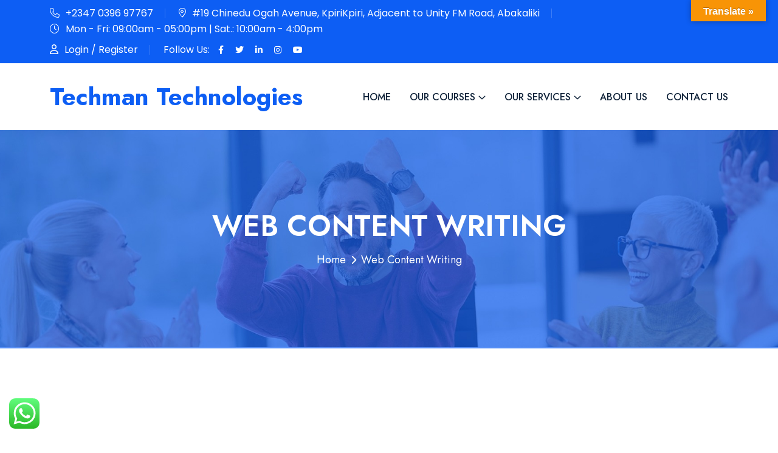

--- FILE ---
content_type: text/css
request_url: https://techmaninsights.com/wp-content/themes/acadu/assets/css/style.css?ver=1.0.0
body_size: 51092
content:
@charset "UTF-8";
/*
Template Name: Acadu
Template URL: https://angfuzsoft.com/themeforest/wordpress/acadu/
Description: Acadu - Online Courses & Education WordPress Theme
Author: Angfuzsoft
Author URI: https://themeforest.net/user/angfuz_soft
Version: 4.0.0
Last Update: 15-12-2022
*/
/*=================================
    CSS Index Here
==================================*/
/*

01. Theme Base
    1.1. Mixin
    1.2. Function
    1.3. Variable
    1.4. Typography
    1.5. Extend
    1.7. Wordpress Default
02. Reset
    2.1. Container
    2.2. Grid
    2.3. Input
    2.4. Slick Slider
    2.5. Mobile Menu
03. Utilities
    3.1. Preloader
    3.2. Buttons
    3.3. Titles
    3.4. Common
    3.6. Font
    3.7. Background
    3.8. Text Color
    3.9. Overlay
    3.10. Animation
04. Template Style
    4.1. Widget
    4.2. Header
    4.3. Footer
    4.4. Breadcumb
    4.5. Pagination
    4.6. Blog
    4.7. Comments
    4.8. Hero Area
    4.9. Error    
    4.00. Popup Search
    4.00. Popup Side Menu
    4.00. Wocommerce
    4.00. Products
    4.00. Cart
    4.00. Checkout
    4.00. Wishlist
05. Spacing

*/
/*=================================
    CSS Index End
==================================*/
/*=================================
   01. Theme Base
==================================*/
/*------------------- 1.1. Mixin -------------------*/
/*------------------- 1.2. Function -------------------*/
/*------------------- 1.3. Variable-------------------*/
:root {
  --theme-color: #0D5EF4;
  --theme-color2: #F20F10;
  --title-color: #0F2239;
  --body-color: #4D5765;
  --smoke-color: #F3F7FB;
  --black-color: #000000;
  --white-color: #ffffff;
  --light-color: #72849B;
  --yellow-color: #FFB539;
  --success-color: #28a745;
  --error-color: #dc3545;
  --border-color: #ecf1f9;
  --title-font: "Jost", sans-serif;
  --body-font: "Roboto", sans-serif;
  --icon-font: "Font Awesome 6 Pro";
  --main-container: 1380px;
  --container-gutters: 24px;
  --section-space: 120px;
  --section-space-mobile: 80px;
  --section-title-space: 70px;
  --ripple-ani-duration: 5s;
}

/*------------------- 1.5. Typography -------------------*/
html,
body {
  scroll-behavior: auto !important;
}

body {
  font-family: var(--title-font);
  font-size: 16px;
  font-weight: 400;
  color: var(--body-color);
  line-height: 26px;
  overflow-x: hidden;
  -webkit-font-smoothing: antialiased;
}

iframe {
  border: none;
  width: 100%;
}

.slick-slide:focus,
button:focus,
a:focus,
a:active,
input,
input:hover,
input:focus,
input:active,
textarea,
textarea:hover,
textarea:focus,
textarea:active {
  outline: none;
}

input:focus {
  outline: none;
  -webkit-box-shadow: none;
          box-shadow: none;
}

img:not([draggable]),
embed,
object,
video {
  max-width: 100%;
  height: auto;
}

ul {
  list-style-type: disc;
}

ol {
  list-style-type: decimal;
}

table {
  margin: 0 0 1.5em;
  width: 100%;
  border-collapse: collapse;
  border-spacing: 0;
  border: 1px solid var(--border-color);
}

th {
  font-weight: 700;
  color: var(--title-color);
}

td,
th {
  border: 1px solid var(--border-color);
  padding: 9px 12px;
}

a {
  color: var(--theme-color);
  text-decoration: none;
  outline: 0;
  -webkit-transition: all ease 0.4s;
  transition: all ease 0.4s;
}
a:hover {
  color: var(--title-color);
}
a:active, a:focus, a:hover, a:visited {
  text-decoration: none;
  outline: 0;
}

button {
  -webkit-transition: all ease 0.4s;
  transition: all ease 0.4s;
}

img {
  border: none;
  max-width: 100%;
}

ins {
  text-decoration: none;
}

pre {
  font-family: var(--body-font);
  background: #f5f5f5;
  color: #666;
  font-size: 14px;
  margin: 20px 0;
  overflow: auto;
  padding: 20px;
  white-space: pre-wrap;
  word-wrap: break-word;
}

span.ajax-loader:empty,
p:empty {
  display: none;
}

p {
  font-family: var(--body-font);
  margin: 0 0 18px 0;
  color: var(--body-color);
  line-height: 1.75;
}

h1 a,
h2 a,
h3 a,
h4 a,
h5 a,
h6 a,
p a,
span a {
  font-size: inherit;
  font-family: inherit;
  font-weight: inherit;
  line-height: inherit;
}

.h1,
h1,
.h2,
h2,
.h3,
h3,
.h4,
h4,
.h5,
h5,
.h6,
h6 {
  font-family: var(--title-font);
  color: var(--title-color);
  text-transform: none;
  font-weight: 700;
  line-height: 1.4;
  margin: 0 0 15px 0;
}

.h1,
h1 {
  font-size: 60px;
  line-height: 1.167;
}

.h2,
h2 {
  font-size: 48px;
  line-height: 1.208;
}

.h3,
h3 {
  font-size: 36px;
  line-height: 1.278;
}

.h4,
h4 {
  font-size: 30px;
  line-height: 1.333;
  font-weight: 600;
}

.h5,
h5 {
  font-size: 24px;
  line-height: 1.417;
  font-weight: 600;
}

.h6,
h6 {
  font-size: 20px;
  line-height: 1.5;
  font-weight: 600;
}

/* Medium Large devices */
@media (max-width: 1399px) {
  .h1,
h1 {
    font-size: 48px;
  }
  .h2,
h2 {
    font-size: 40px;
  }
}
/* Large devices */
@media (max-width: 1199px) {
  .h1,
h1 {
    font-size: 40px;
  }
  .h2,
h2 {
    font-size: 36px;
  }
  .h3,
h3 {
    font-size: 30px;
  }
  .h4,
h4 {
    font-size: 24px;
  }
  .h5,
h5 {
    font-size: 20px;
  }
  .h6,
h6 {
    font-size: 16px;
  }
}
/* Small devices */
@media (max-width: 767px) {
  .h1,
h1 {
    font-size: 40px;
  }
  .h2,
h2 {
    font-size: 28px;
  }
  .h3,
h3 {
    font-size: 26px;
  }
  .h4,
h4 {
    font-size: 22px;
  }
  .h5,
h5 {
    font-size: 18px;
  }
  .h6,
h6 {
    font-size: 16px;
  }
}
/* Extra small devices */
@media (max-width: 575px) {
  .h1,
h1 {
    font-size: 34px;
    line-height: 1.3;
  }
}
/* Extra small devices */
@media (max-width: 375px) {
  .h1,
h1 {
    font-size: 32px;
  }
}
/*------------------- 1.6. Extend -------------------*/
/*------------------- 1.7. Wordpress Default -------------------*/
p.has-drop-cap {
  margin-bottom: 20px;
}

.page--item p:last-child .alignright {
  clear: right;
}

.blog-title,
.pagi-title,
.breadcumb-title {
  word-break: break-word;
}

.blocks-gallery-caption,
.wp-block-embed figcaption,
.wp-block-image figcaption {
  color: var(--body-color);
}

.bypostauthor,
.gallery-caption {
  display: block;
}

.page-links,
.clearfix {
  clear: both;
}

.page--item {
  margin-bottom: 30px;
}
.page--item p {
  line-height: 1.8;
}

.content-none-search {
  margin-top: 30px;
  margin-bottom: -10px;
}

.nof-title {
  margin-top: -0.2em;
}

.wp-block-button.aligncenter {
  text-align: center;
}

.alignleft {
  display: inline;
  float: left;
  margin-bottom: 10px;
  margin-right: 1.5em;
}

.alignright {
  display: inline;
  float: right;
  margin-bottom: 10px;
  margin-left: 1.5em;
  margin-right: 1em;
}

.aligncenter {
  clear: both;
  display: block;
  margin-left: auto;
  margin-right: auto;
  max-width: 100%;
}

.gallery {
  margin-bottom: 1.5em;
  width: 100%;
}

.gallery-item {
  display: inline-block;
  text-align: center;
  vertical-align: top;
  width: 100%;
  padding: 0 5px;
}

.wp-block-columns {
  margin-bottom: 1em;
}

figure.gallery-item {
  margin-bottom: 10px;
  display: inline-block;
}

figure.wp-block-gallery {
  margin-bottom: 14px;
}

.gallery-columns-2 .gallery-item {
  max-width: 50%;
}

.gallery-columns-3 .gallery-item {
  max-width: 33.33%;
}

.gallery-columns-4 .gallery-item {
  max-width: 25%;
}

.gallery-columns-5 .gallery-item {
  max-width: 20%;
}

.gallery-columns-6 .gallery-item {
  max-width: 16.66%;
}

.gallery-columns-7 .gallery-item {
  max-width: 14.28%;
}

.gallery-columns-8 .gallery-item {
  max-width: 12.5%;
}

.gallery-columns-9 .gallery-item {
  max-width: 11.11%;
}

.gallery-caption {
  display: block;
  font-size: 12px;
  color: var(--body-color);
  line-height: 1.5;
  padding: 0.5em 0;
}

.wp-block-cover p:not(.has-text-color),
.wp-block-cover-image-text,
.wp-block-cover-text {
  color: var(--white-color);
}

.wp-block-cover {
  margin-bottom: 15px;
}

.wp-caption-text {
  text-align: center;
}

.wp-caption {
  margin-bottom: 1.5em;
  max-width: 100%;
}
.wp-caption .wp-caption-text {
  margin: 0.5em 0;
  font-size: 14px;
}

.wp-block-media-text,
.wp-block-media-text.alignwide,
figure.wp-block-gallery {
  margin-bottom: 30px;
}

.wp-block-media-text.alignwide {
  background-color: var(--smoke-color);
}

.editor-styles-wrapper .has-large-font-size,
.has-large-font-size {
  line-height: 1.4;
}

.wp-block-latest-comments a {
  color: inherit;
}

.wp-block-button {
  margin-bottom: 10px;
}
.wp-block-button:last-child {
  margin-bottom: 0;
}
.wp-block-button .wp-block-button__link {
  color: #fff;
}
.wp-block-button .wp-block-button__link:hover {
  color: #fff;
  background-color: var(--theme-color);
}
.wp-block-button.is-style-outline .wp-block-button__link {
  background-color: transparent;
  border-color: var(--title-color);
  color: var(--title-color);
}
.wp-block-button.is-style-outline .wp-block-button__link:hover {
  color: #fff;
  background-color: var(--theme-color);
  border-color: var(--theme-color);
}
.wp-block-button.is-style-squared .wp-block-button__link {
  border-radius: 0;
}

ol.wp-block-latest-comments li {
  margin: 15px 0;
}

ul.wp-block-latest-posts {
  padding: 0;
  margin: 0;
  margin-bottom: 15px;
}
ul.wp-block-latest-posts a {
  color: inherit;
}
ul.wp-block-latest-posts a:hover {
  color: var(--theme-color);
}
ul.wp-block-latest-posts li {
  margin: 15px 0;
}

.wp-block-search {
  display: -webkit-box;
  display: -ms-flexbox;
  display: flex;
  -ms-flex-wrap: wrap;
      flex-wrap: wrap;
  margin-bottom: 30px;
}
.wp-block-search .wp-block-search__input {
  width: 100%;
  max-width: 100%;
  border: 1px solid rgba(0, 0, 0, 0.1);
  padding-left: 20px;
  border-radius: 8px 0 0 8px;
}
.wp-block-search .wp-block-search__button {
  margin: 0;
  min-width: 110px;
  border: none;
  color: #fff;
  background-color: var(--theme-color);
  border-radius: 0 8px 8px 0;
}
.wp-block-search .wp-block-search__button.has-icon {
  min-width: 55px;
}
.wp-block-search .wp-block-search__button:hover {
  background-color: var(--title-color);
  opacity: 0.8;
}

.wp-block-search.wp-block-search__button-inside .wp-block-search__inside-wrapper {
  padding: 0;
  border: none;
}
.wp-block-search.wp-block-search__button-inside .wp-block-search__inside-wrapper .wp-block-search__input {
  padding: 0 8px 0 25px;
  border-radius: 8px 0 0 8px;
}

ul.wp-block-rss a {
  color: inherit;
}

.wp-block-group.has-background {
  padding: 15px 15px 1px;
  margin-bottom: 30px;
}

.wp-block-table td,
.wp-block-table th {
  border-color: rgba(0, 0, 0, 0.1);
}

.wp-block-table.is-style-stripes {
  border: 1px solid rgba(0, 0, 0, 0.1);
  margin-bottom: 30px;
}

.wp-block-table.is-style-stripes {
  border: 0;
  margin-bottom: 30px;
  border-bottom: 0;
}
.wp-block-table.is-style-stripes th, .wp-block-table.is-style-stripes td {
  border-color: var(--border-color);
}

.logged-in .will-sticky .sticky-active.active,
.logged-in .preloader .as-btn {
  top: 32px;
}
@media (max-width: 782px) {
  .logged-in .will-sticky .sticky-active.active,
.logged-in .preloader .as-btn {
    top: 46px;
  }
}
@media (max-width: 600px) {
  .logged-in .will-sticky .sticky-active.active,
.logged-in .preloader .as-btn {
    top: 0;
  }
}

.post-password-form {
  margin-bottom: 30px;
  margin-top: 20px;
}
.post-password-form p {
  display: -webkit-box;
  display: -ms-flexbox;
  display: flex;
  position: relative;
  gap: 15px;
  /* Extra small devices */
}
@media (max-width: 575px) {
  .post-password-form p {
    -ms-flex-wrap: wrap;
        flex-wrap: wrap;
  }
}
.post-password-form label {
  display: -webkit-box;
  display: -ms-flexbox;
  display: flex;
  -webkit-box-align: center;
      -ms-flex-align: center;
          align-items: center;
  -webkit-box-flex: 1;
      -ms-flex: auto;
          flex: auto;
  margin-bottom: 0;
  line-height: 1;
  margin-top: 0;
  gap: 15px;
  /* Extra small devices */
}
@media (max-width: 575px) {
  .post-password-form label {
    -ms-flex-wrap: wrap;
        flex-wrap: wrap;
  }
}
.post-password-form input {
  width: 100%;
  border: none;
  height: 55px;
  padding-left: 25px;
  color: var(--body-color);
  border: 1px solid var(--border-color);
}
.post-password-form input[type=submit] {
  padding-left: 0;
  padding-right: 0;
  margin: 0;
  width: 140px;
  border: none;
  color: #fff;
  background-color: var(--theme-color);
  text-align: center;
}
.post-password-form input[type=submit]:hover {
  background-color: var(--title-color);
}

.page-links {
  clear: both;
  margin: 0 0 1.5em;
  padding-top: 1em;
}
.page-links > .page-links-title {
  margin-right: 10px;
}
.page-links > span:not(.page-links-title):not(.screen-reader-text),
.page-links > a {
  display: inline-block;
  padding: 5px 13px;
  background-color: var(--white-color);
  color: var(--title-color);
  border: 1px solid rgba(0, 0, 0, 0.08);
  margin-right: 10px;
  border-radius: 5px;
}
.page-links > span:not(.page-links-title):not(.screen-reader-text):hover,
.page-links > a:hover {
  opacity: 0.8;
  color: var(--white-color);
  background-color: var(--theme-color);
  border-color: transparent;
}
.page-links > span:not(.page-links-title):not(.screen-reader-text).current,
.page-links > a.current {
  background-color: var(--theme-color);
  color: var(--white-color);
  border-color: transparent;
}
.page-links span.screen-reader-text {
  display: none;
}

.blog-single .wp-block-archives-dropdown {
  margin-bottom: 30px;
}
.blog-single.format-quote, .blog-single.format-link, .blog-single.tag-sticky-2, .blog-single.sticky {
  position: relative;
}
.blog-single.format-quote .blog-content, .blog-single.format-link .blog-content, .blog-single.tag-sticky-2 .blog-content, .blog-single.sticky .blog-content {
  padding: 0;
}
.blog-single.format-quote .blog-content:before, .blog-single.format-link .blog-content:before, .blog-single.tag-sticky-2 .blog-content:before, .blog-single.sticky .blog-content:before {
  display: none;
}
.blog-single.format-quote:before, .blog-single.format-link:before, .blog-single.tag-sticky-2:before, .blog-single.sticky:before {
  content: "\f08d";
  position: absolute;
  font-family: var(--icon-font);
  font-size: 14px;
  font-weight: 500;
  opacity: 1;
  right: 0;
  top: 0;
  color: var(--white-color);
  background-color: var(--theme-color);
  z-index: 1;
  height: 40px;
  width: 40px;
  line-height: 40px;
  text-align: center;
  border-radius: 0 8px 0 8px;
}
.blog-single.format-quote:before {
  content: "\f10e";
}
.blog-single.format-link:before {
  content: "\f0c1";
}
.blog-single .blog-content .wp-block-categories-dropdown.wp-block-categories,
.blog-single .blog-content .wp-block-archives-dropdown {
  display: block;
  margin-bottom: 30px;
}

.blog-details .blog-single:before {
  display: none;
}
.blog-details .blog-single .blog-content {
  background-color: transparent;
  overflow: hidden;
}
.blog-details .blog-single.format-chat .blog-meta {
  margin-bottom: 20px;
}
.blog-details .blog-single.format-chat .blog-content > p:nth-child(2n) {
  background: var(--smoke-color);
  padding: 5px 20px;
}
.blog-details .blog-single.tag-sticky-2:before, .blog-details .blog-single.sticky:before, .blog-details .blog-single.format-quote:before, .blog-details .blog-single.format-link:before {
  display: none;
}

.as-search {
  background-color: var(--smoke-color);
  margin-bottom: 30px;
  border: 1px solid #f3f3f3;
}
.as-search .search-grid-content {
  padding: 30px;
  /* Small devices */
}
@media (max-width: 767px) {
  .as-search .search-grid-content {
    padding: 20px;
  }
}
.as-search .search-grid-title {
  font-size: 20px;
  margin-bottom: 5px;
  margin-top: 0;
}
.as-search .search-grid-title a {
  color: inherit;
}
.as-search .search-grid-title a:hover {
  color: var(--theme-color);
}
.as-search .search-grid-meta > * {
  display: inline-block;
  margin-right: 15px;
  font-size: 16px;
  font-weight: 500;
}
.as-search .search-grid-meta > *:last-child {
  margin-right: 0;
}
.as-search .search-grid-meta a,
.as-search .search-grid-meta span {
  color: var(--body-color);
}

@media (max-width: 768px) {
  .wp-block-latest-comments {
    padding-left: 10px;
  }
  .page--content.clearfix + .as-comment-form {
    margin-top: 24px;
  }
}
/* Extra small devices */
@media (max-width: 575px) {
  .blog-single.format-quote .blog-content:before, .blog-single.format-link .blog-content:before, .blog-single.tag-sticky-2 .blog-content:before, .blog-single.sticky .blog-content:before {
    display: none;
  }
  .blog-single.format-quote:before, .blog-single.format-link:before, .blog-single.tag-sticky-2:before, .blog-single.sticky:before {
    font-size: 13px;
    height: 32px;
    width: 32px;
    line-height: 32px;
  }
}
/*=================================
    02. Reset
==================================*/
/*------------------- 2.1. Container -------------------*/
/* Medium Large devices */
@media (max-width: 1399px) {
  :root {
    --main-container: 1250px;
  }
}
@media only screen and (min-width: 1300px) {
  .container-xxl,
.container-xl,
.container-lg,
.container-md,
.container-sm,
.container {
    max-width: calc(var(--main-container) + var(--container-gutters));
    padding-left: calc(var(--container-gutters) / 2);
    padding-right: calc(var(--container-gutters) / 2);
  }
}
@media (min-width: 1700px) {
  .as-container {
    --main-container: 1450px;
    -webkit-transform: translateX(-115px);
            transform: translateX(-115px);
  }
  .as-container3 {
    --main-container: 1760px;
  }
}
@media (min-width: 1600px) {
  .as-container {
    --main-container: 1350px;
    -webkit-transform: translateX(-65px);
            transform: translateX(-65px);
  }
  .as-container2 {
    --main-container: 1680px;
  }
}
@media only screen and (max-width: 1600px) {
  .container-fluid.px-0 {
    padding-left: 15px !important;
    padding-right: 15px !important;
  }
  .container-fluid.px-0 .row {
    margin-left: 0 !important;
    margin-right: 0 !important;
  }
}
/*------------------- 2.2. Grid -------------------*/
.slick-track > [class*=col] {
  -ms-flex-negative: 0;
      flex-shrink: 0;
  width: 100%;
  max-width: 100%;
  padding-right: calc(var(--bs-gutter-x) / 2);
  padding-left: calc(var(--bs-gutter-x) / 2);
  margin-top: var(--bs-gutter-y);
}

.gy-30 {
  --bs-gutter-y: 30px;
}

.gy-40 {
  --bs-gutter-y: 40px;
}

.gy-50 {
  --bs-gutter-y: 50px;
}

.gx-10 {
  --bs-gutter-x: 10px;
}

@media (min-width: 1500px) {
  .gx-60 {
    --bs-gutter-x: 60px;
  }
}
@media (min-width: 1399px) {
  .gx-30 {
    --bs-gutter-x: 30px;
  }
  .gx-25 {
    --bs-gutter-x: 25px;
  }
  .gx-40 {
    --bs-gutter-x: 40px;
  }
}
/* Medium devices */
@media (max-width: 991px) {
  .gy-50 {
    --bs-gutter-y: 40px;
  }
}
/*------------------- 2.3. Input -------------------*/
select,
.form-control,
.form-select,
textarea,
input {
  height: 55px;
  padding: 0 25px 0 25px;
  padding-right: 45px;
  border: 1px solid transparent;
  color: var(--body-color);
  background-color: var(--smoke-color);
  border-radius: 5px;
  font-size: 16px;
  width: 100%;
  font-family: var(--body-font);
  -webkit-transition: 0.3s ease-in-out;
  transition: 0.3s ease-in-out;
}
select:focus,
.form-control:focus,
.form-select:focus,
textarea:focus,
input:focus {
  outline: 0;
  -webkit-box-shadow: none;
          box-shadow: none;
  border-color: var(--theme-color);
  background-color: var(--smoke-color);
}
select::-moz-placeholder,
.form-control::-moz-placeholder,
.form-select::-moz-placeholder,
textarea::-moz-placeholder,
input::-moz-placeholder {
  color: var(--body-color);
}
select::-webkit-input-placeholder,
.form-control::-webkit-input-placeholder,
.form-select::-webkit-input-placeholder,
textarea::-webkit-input-placeholder,
input::-webkit-input-placeholder {
  color: var(--body-color);
}
select:-ms-input-placeholder,
.form-control:-ms-input-placeholder,
.form-select:-ms-input-placeholder,
textarea:-ms-input-placeholder,
input:-ms-input-placeholder {
  color: var(--body-color);
}
select::-webkit-input-placeholder, .form-control::-webkit-input-placeholder, .form-select::-webkit-input-placeholder, textarea::-webkit-input-placeholder, input::-webkit-input-placeholder {
  color: var(--body-color);
}
select::-moz-placeholder, .form-control::-moz-placeholder, .form-select::-moz-placeholder, textarea::-moz-placeholder, input::-moz-placeholder {
  color: var(--body-color);
}
select:-ms-input-placeholder, .form-control:-ms-input-placeholder, .form-select:-ms-input-placeholder, textarea:-ms-input-placeholder, input:-ms-input-placeholder {
  color: var(--body-color);
}
select::-ms-input-placeholder, .form-control::-ms-input-placeholder, .form-select::-ms-input-placeholder, textarea::-ms-input-placeholder, input::-ms-input-placeholder {
  color: var(--body-color);
}
select::placeholder,
.form-control::placeholder,
.form-select::placeholder,
textarea::placeholder,
input::placeholder {
  color: var(--body-color);
}
select.style2,
.form-control.style2,
.form-select.style2,
textarea.style2,
input.style2 {
  border: 1px solid transparent;
  padding-left: 52px;
  background-image: none;
}
select.style2 ~ i,
.form-control.style2 ~ i,
.form-select.style2 ~ i,
textarea.style2 ~ i,
input.style2 ~ i {
  color: var(--theme-color);
  font-weight: 400;
  left: 25px;
  max-width: 16px;
}
select.style3,
.form-control.style3,
.form-select.style3,
textarea.style3,
input.style3 {
  background-color: var(--white-color);
  border: none;
}

.form-select,
select {
  display: block;
  width: 100%;
  line-height: 1.5;
  vertical-align: middle;
  background-image: url("data:image/svg+xml;charset=utf-8,%3Csvg xmlns='http://www.w3.org/2000/svg' viewBox='0 0 16 16'%3E%3Cpath fill='none' stroke='%23343a40' stroke-linecap='round' stroke-linejoin='round' stroke-width='2' d='M2 5l6 6 6-6'/%3E%3C/svg%3E");
  background-position: right 26px center;
  background-repeat: no-repeat;
  background-size: 16px 12px;
  -webkit-appearance: none;
  -moz-appearance: none;
  appearance: none;
  cursor: pointer;
}

textarea.form-control,
textarea {
  min-height: 150px;
  padding-top: 16px;
  padding-bottom: 17px;
  border-radius: 5px;
}

.form-group {
  margin-bottom: var(--bs-gutter-x);
  position: relative;
}
.form-group > i {
  display: inline-block;
  position: absolute;
  right: 25px;
  top: 19px;
  font-size: 16px;
  color: #93a5be;
}
.form-group > i.fa-envelope {
  padding-top: 1px;
}
.form-group > i.fa-comment {
  margin-top: -2px;
}
.form-group > i.fa-chevron-down {
  width: 17px;
  background-color: var(--white-color);
}
.form-group.has-label > i {
  top: 50px;
}

[class*=col-].form-group > i {
  right: calc(var(--bs-gutter-x) / 2 + 25px);
}
[class*=col-].form-group .style2 ~ i {
  left: calc(var(--bs-gutter-x) / 2 + 25px);
}

option:checked, option:focus, option:hover {
  background-color: var(--theme-color);
  color: var(--white-color);
}

input::-webkit-outer-spin-button,
input::-webkit-inner-spin-button {
  -webkit-appearance: none;
  margin: 0;
}

/* Firefox */
input[type=number] {
  -moz-appearance: textfield;
}

input[type=checkbox] {
  visibility: hidden;
  opacity: 0;
  display: inline-block;
  vertical-align: middle;
  width: 0;
  height: 0;
  display: none;
}
input[type=checkbox]:checked ~ label:before {
  content: "\f00c";
  color: var(--white-color);
  background-color: var(--theme-color);
  border-color: var(--theme-color);
}
input[type=checkbox] ~ label {
  position: relative;
  padding-left: 30px;
  cursor: pointer;
  display: block;
}
input[type=checkbox] ~ label:before {
  content: "";
  font-family: var(--icon-font);
  font-weight: 700;
  position: absolute;
  left: 0px;
  top: 3.5px;
  background-color: var(--white-color);
  border: 1px solid var(--border-color);
  height: 18px;
  width: 18px;
  line-height: 18px;
  text-align: center;
  font-size: 12px;
}

input[type=radio] {
  visibility: hidden;
  opacity: 0;
  display: inline-block;
  vertical-align: middle;
  width: 0;
  height: 0;
  display: none;
}
input[type=radio] ~ label {
  position: relative;
  padding-left: 30px;
  cursor: pointer;
  line-height: 1;
  display: inline-block;
  font-weight: 600;
  margin-bottom: 0;
}
input[type=radio] ~ label::before {
  content: "\f111";
  position: absolute;
  font-family: var(--icon-font);
  left: 0;
  top: -2px;
  width: 20px;
  height: 20px;
  padding-left: 0;
  font-size: 0.6em;
  line-height: 19px;
  text-align: center;
  border: 1px solid var(--theme-color);
  border-radius: 100%;
  font-weight: 700;
  background: var(--white-color);
  color: transparent;
  -webkit-transition: all 0.2s ease;
  transition: all 0.2s ease;
}
input[type=radio]:checked ~ label::before {
  border-color: var(--theme-color);
  background-color: var(--theme-color);
  color: var(--white-color);
}

label {
  margin-bottom: 0.5em;
  margin-top: -0.3em;
  display: block;
  color: var(--title-color);
  font-family: var(--body-font);
  font-size: 16px;
}

textarea.is-invalid,
select.is-invalid,
input.is-invalid,
.was-validated input:invalid {
  border: 1px solid var(--error-color) !important;
  background-position: right calc(0.375em + 0.8875rem) center;
  background-image: none;
}
textarea.is-invalid:focus,
select.is-invalid:focus,
input.is-invalid:focus,
.was-validated input:invalid:focus {
  outline: 0;
  -webkit-box-shadow: none;
          box-shadow: none;
}

textarea.is-invalid {
  background-position: top calc(0.375em + 0.5875rem) right calc(0.375em + 0.8875rem);
}

.row.no-gutters > .form-group {
  margin-bottom: 0;
}

.form-messages {
  display: none;
}
.form-messages.mb-0 * {
  margin-bottom: 0;
}
.form-messages.success {
  color: var(--success-color);
  display: block;
}
.form-messages.error {
  color: var(--error-color);
  display: block;
}
.form-messages pre {
  padding: 0;
  background-color: transparent;
  color: inherit;
}

/*------------------- 2.4. Slick Slider -------------------*/
.slick-track > [class*=col] {
  -ms-flex-negative: 0;
      flex-shrink: 0;
  width: 100%;
  max-width: 100%;
  padding-right: calc(var(--bs-gutter-x) / 2);
  padding-left: calc(var(--bs-gutter-x) / 2);
  margin-top: var(--bs-gutter-y);
}

.slick-list {
  padding-left: 0;
  padding-right: 0;
}

.slick-track {
  min-width: 100%;
}

.slick-slide img {
  display: inline-block;
}

.slick-dots {
  list-style-type: none;
  padding: 2px 0;
  margin: 60px 0 0 0;
  line-height: 0;
  text-align: center;
  height: -webkit-max-content;
  height: -moz-max-content;
  height: max-content;
}
.slick-dots li {
  display: inline-block;
  margin-right: 10px;
}
.slick-dots li:last-child {
  margin-right: 0;
}
.slick-dots button {
  font-size: 0;
  padding: 0;
  background-color: transparent;
  width: 20px;
  height: 20px;
  line-height: 0;
  border-radius: 9999px;
  border: none;
  background-color: transparent;
  border: 2px solid #cedce9;
  -webkit-transition: all ease 0.4s;
  transition: all ease 0.4s;
  position: relative;
}
.slick-dots button:hover {
  border-color: var(--theme-color);
}
.slick-dots button:before {
  content: "";
  position: absolute;
  left: 50%;
  top: 50%;
  width: 8px;
  height: 8px;
  margin: -4px 0 0 -4px;
  border: none;
  background-color: transparent;
  border-radius: 50%;
  -webkit-transition: all ease 0.4s;
  transition: all ease 0.4s;
  visibility: hidden;
  opacity: 1;
}
.slick-dots .slick-active button {
  border-color: var(--theme-color);
}
.slick-dots .slick-active button::before {
  background-color: var(--theme-color);
  visibility: visible;
  opacity: 1;
}

.slick-arrow {
  display: inline-block;
  padding: 0;
  background-color: var(--white-color);
  position: absolute;
  top: 50%;
  border: 1px solid #f2f2f2;
  -webkit-box-shadow: 0px 13px 25px rgba(0, 0, 0, 0.05);
          box-shadow: 0px 13px 25px rgba(0, 0, 0, 0.05);
  left: var(--pos-x, -100px);
  width: var(--icon-size, 60px);
  height: var(--icon-size, 60px);
  font-size: var(--icon-font-size, 18px);
  margin-top: calc(var(--icon-size, 60px) / -2);
  z-index: 2;
  border-radius: 999px;
}
.slick-arrow.default {
  position: relative;
  --pos-x: 0;
  margin-top: 0;
}
.slick-arrow.slick-next {
  right: var(--pos-x, -100px);
  left: auto;
}
.slick-arrow:hover {
  background-color: var(--theme-color);
  color: var(--white-color);
  border-color: transparent;
}

.arrow-margin .slick-arrow {
  top: calc(50% - 30px);
}

.arrow-wrap .slick-arrow {
  opacity: 0;
  visibility: hidden;
}
.arrow-wrap:hover .slick-arrow {
  opacity: 1;
  visibility: visible;
}

/* Extra large devices */
@media (max-width: 1500px) {
  .slick-arrow {
    --arrow-horizontal: -20px;
    --pos-x: -70px;
  }
}
/* Medium Large devices */
@media (max-width: 1399px) {
  .slick-arrow {
    --arrow-horizontal: 40px;
    --pos-x: -17px;
  }
}
/* Medium devices */
@media (max-width: 991px) {
  .slick-arrow {
    --icon-size: 40px;
    margin-right: 40px;
  }
  .slick-arrow.slick-next {
    margin-right: 0;
    margin-left: 40px;
  }
  .slick-dots {
    margin: 40px 0 0 0;
  }
}
/*------------------- 2.5. Mobile Menu -------------------*/
.as-menu-wrapper {
  position: fixed;
  top: 0;
  left: 0;
  bottom: 0;
  background-color: rgba(0, 0, 0, 0.6);
  z-index: 999999;
  width: 0;
  width: 100%;
  height: 100%;
  -webkit-transition: all ease 0.8s;
  transition: all ease 0.8s;
  opacity: 0;
  visibility: hidden;
}
.as-menu-wrapper .mobile-logo {
  padding-bottom: 30px;
  padding-top: 40px;
  display: block;
  text-align: center;
  background-color: rgba(28, 185, 200, 0.1);
}
.as-menu-wrapper .mobile-logo svg {
  max-width: 185px;
}
.as-menu-wrapper .as-menu-toggle {
  border: none;
  font-size: 22px;
  position: absolute;
  right: -16.5px;
  top: 25px;
  padding: 0;
  line-height: 1;
  width: 33px;
  height: 33px;
  line-height: 35px;
  font-size: 18px;
  z-index: 1;
  color: var(--white-color);
  background-color: var(--theme-color);
  border-radius: 50%;
}
.as-menu-wrapper .as-menu-toggle:hover {
  background-color: var(--title-color);
  color: var(--white-color);
}
.as-menu-wrapper .as-menu-area {
  width: 100%;
  max-width: 310px;
  background-color: #fff;
  border-right: 3px solid var(--theme-color);
  height: 100%;
  position: relative;
  left: -110%;
  opacity: 0;
  visibility: hidden;
  -webkit-transition: all ease 1s;
  transition: all ease 1s;
  z-index: 1;
}
.as-menu-wrapper.as-body-visible {
  opacity: 1;
  visibility: visible;
}
.as-menu-wrapper.as-body-visible .as-menu-area {
  left: 0;
  opacity: 1;
  visibility: visible;
}

.as-mobile-menu {
  overflow-y: scroll;
  max-height: calc(100vh - 200px);
  padding-bottom: 40px;
  margin-top: 33px;
  text-align: left;
}
.as-mobile-menu .new-label {
  font-size: 13px;
  background-color: var(--theme-color);
  color: var(--white-color);
  padding: 2px 5px;
  border-radius: 4px;
  position: relative;
  top: -1px;
}
.as-mobile-menu ul {
  margin: 0;
  padding: 0 0;
}
.as-mobile-menu ul li {
  border-bottom: 1px solid #fdedf1;
  list-style-type: none;
}
.as-mobile-menu ul li li:first-child {
  border-top: 1px solid #fdedf1;
}
.as-mobile-menu ul li a {
  display: block;
  position: relative;
  padding: 12px 0;
  line-height: 1.4;
  font-size: 16px;
  text-transform: capitalize;
  color: var(--title-color);
  padding-left: 18px;
}
.as-mobile-menu ul li a:before {
  content: "\f105";
  font-family: var(--icon-font);
  position: absolute;
  left: 0;
  top: 12px;
  margin-right: 10px;
  display: inline-block;
}
.as-mobile-menu ul li.as-active > a {
  color: var(--theme-color);
}
.as-mobile-menu ul li.as-active > a:before {
  -webkit-transform: rotate(90deg);
          transform: rotate(90deg);
}
.as-mobile-menu ul li ul li {
  padding-left: 20px;
}
.as-mobile-menu ul li ul li:last-child {
  border-bottom: none;
}
.as-mobile-menu ul .as-item-has-children > a .as-mean-expand {
  position: absolute;
  right: 0;
  top: 50%;
  font-weight: 400;
  font-size: 12px;
  width: 25px;
  height: 25px;
  line-height: 25px;
  margin-top: -12.5px;
  display: inline-block;
  text-align: center;
  background-color: var(--smoke-color);
  color: var(--title-color);
  -webkit-box-shadow: 0 0 20px -8px rgba(173, 136, 88, 0.5);
          box-shadow: 0 0 20px -8px rgba(173, 136, 88, 0.5);
  border-radius: 50%;
}
.as-mobile-menu ul .as-item-has-children > a .as-mean-expand:before {
  content: "\f067";
  font-family: var(--icon-font);
}
.as-mobile-menu ul .as-item-has-children > a:after {
  content: "\f067";
  font-family: var(--icon-font);
  width: 22px;
  height: 22px;
  line-height: 22px;
  display: inline-block;
  text-align: center;
  font-size: 12px;
  border-radius: 50px;
  background-color: var(--smoke-color);
  float: right;
  margin-top: 1px;
}
.as-mobile-menu ul .as-item-has-children.as-active > a .as-mean-expand:before {
  content: "\f068";
}
.as-mobile-menu ul .as-item-has-children.as-active > a:after {
  content: "\f068";
}
.as-mobile-menu > ul {
  padding: 0 40px;
}
.as-mobile-menu > ul > li:last-child {
  border-bottom: none;
}

.as-menu-toggle {
  width: 50px;
  height: 50px;
  padding: 0;
  font-size: 20px;
  border: none;
  background-color: var(--theme-color);
  color: var(--white-color);
  display: inline-block;
  border-radius: 5px;
}
.as-menu-toggle:hover {
  background-color: var(--title-color);
}
.as-menu-toggle.style-text, .as-menu-toggle.style-text-white {
  width: auto;
  height: auto;
  background-color: transparent;
  color: var(--title-color);
  font-size: 20px;
}
.as-menu-toggle.style-text i, .as-menu-toggle.style-text-white i {
  margin-right: 10px;
}
.as-menu-toggle.style-text-white {
  color: var(--white-color);
}

@media (max-width: 400px) {
  .as-menu-wrapper .as-menu-area {
    width: 100%;
    max-width: 270px;
  }
  .as-mobile-menu > ul {
    padding: 0 20px;
  }
}
/*=================================
    03. Utilities
==================================*/
/*------------------- 3.1. Preloader -------------------*/
.preloader {
  position: fixed;
  left: 0;
  right: 0;
  top: 0;
  bottom: 0;
  z-index: 999;
  background-color: var(--title-color);
}
.preloader .as-btn {
  padding: 15px 20px;
  border-radius: 0;
  font-size: 14px;
}

.preloader-inner {
  text-align: center;
  position: absolute;
  left: 50%;
  top: 50%;
  -webkit-transform: translate(-50%, -50%);
          transform: translate(-50%, -50%);
  text-align: center;
  line-height: 1;
}
.preloader-inner img {
  display: block;
  margin: 0 auto 10px auto;
}

.loader {
  width: 48px;
  height: 48px;
  background: var(--theme-color);
  display: block;
  margin: 20px auto;
  position: relative;
  -webkit-box-sizing: border-box;
          box-sizing: border-box;
  animation: rotationBack 1s ease-in-out infinite reverse;
}

.loader::before {
  content: "";
  -webkit-box-sizing: border-box;
          box-sizing: border-box;
  left: 0;
  top: 0;
  -webkit-transform: rotate(45deg);
          transform: rotate(45deg);
  position: absolute;
  width: 48px;
  height: 48px;
  background: var(--theme-color);
  -webkit-box-shadow: 0 0 5px rgba(0, 0, 0, 0.15);
          box-shadow: 0 0 5px rgba(0, 0, 0, 0.15);
}

.loader::after {
  content: "";
  -webkit-box-sizing: border-box;
          box-sizing: border-box;
  width: 32px;
  height: 32px;
  border-radius: 50%;
  position: absolute;
  left: 50%;
  top: 50%;
  background: #FFF;
  -webkit-transform: translate(-50%, -50%);
          transform: translate(-50%, -50%);
  -webkit-box-shadow: 0 0 5px rgba(0, 0, 0, 0.15);
          box-shadow: 0 0 5px rgba(0, 0, 0, 0.15);
}

@-webkit-keyframes rotationBack {
  0% {
    -webkit-transform: rotate(0deg);
            transform: rotate(0deg);
  }
  100% {
    -webkit-transform: rotate(-360deg);
            transform: rotate(-360deg);
  }
}

@keyframes rotationBack {
  0% {
    -webkit-transform: rotate(0deg);
            transform: rotate(0deg);
  }
  100% {
    -webkit-transform: rotate(-360deg);
            transform: rotate(-360deg);
  }
}
/*------------------- 3.2. Buttons -------------------*/
.as-btn {
  position: relative;
  z-index: 2;
  overflow: hidden;
  vertical-align: middle;
  display: inline-block;
  border: none;
  text-transform: uppercase;
  text-align: center;
  background-color: var(--theme-color);
  color: var(--white-color);
  font-family: var(--title-font);
  font-size: 14px;
  font-weight: 600;
  line-height: 1;
  padding: 20.5px 29px;
  -webkit-box-shadow: 0px 6px 16px rgba(13, 94, 244, 0.24);
          box-shadow: 0px 6px 16px rgba(13, 94, 244, 0.24);
  border-radius: 5px;
}
.as-btn:before {
  content: "";
  position: absolute;
  height: 0%;
  left: 50%;
  top: 50%;
  width: 600%;
  background-color: var(--title-color);
  -webkit-transform: translateX(-50%) translateY(-50%) rotate(60deg);
          transform: translateX(-50%) translateY(-50%) rotate(60deg);
  z-index: -1;
  -webkit-transition: 0.7s ease;
  transition: 0.7s ease;
}
.as-btn:hover, .as-btn.active {
  color: var(--white-color);
}
.as-btn:hover::before, .as-btn.active::before {
  height: 560%;
}
.as-btn.style2 {
  background-color: transparent;
  color: var(--white-color);
  border: 1px solid var(--white-color);
  padding: 19.5px 27px;
  -webkit-box-shadow: none;
          box-shadow: none;
}
.as-btn.style2:hover {
  color: var(--title-color);
}
.as-btn.style2:hover:before {
  background-color: var(--white-color);
}
.as-btn.style3 {
  -webkit-box-shadow: none;
          box-shadow: none;
}
.as-btn.style3:hover {
  color: var(--title-color);
}
.as-btn.style3:before {
  background-color: var(--white-color);
}
.as-btn.style4 {
  background-color: transparent;
  color: var(--theme-color);
  border: 1px solid var(--theme-color);
  padding: 19.5px 27px;
  -webkit-box-shadow: none;
          box-shadow: none;
}
.as-btn.style4:before {
  background-color: var(--white-color);
}
.as-btn.style4:hover {
  color: var(--white-color);
}
.as-btn.style4:hover:before {
  background-color: var(--theme-color);
}
.as-btn.style5 {
  background-color: var(--title-color);
}
.as-btn.style5:before {
  background-color: var(--theme-color);
}
.as-btn.style5:hover:before {
  background-color: var(--theme-color);
}
.as-btn.style5 {
  background-color: var(--smoke-color);
  color: var(--theme-color);
  -webkit-box-shadow: none;
          box-shadow: none;
}
.as-btn.style5:before {
  background-color: var(--smoke-color);
}
.as-btn.style5:hover {
  color: var(--white-color);
}
.as-btn.style5:hover:before {
  background-color: var(--theme-color);
}

.icon-btn {
  display: inline-block;
  width: var(--btn-size, 50px);
  height: var(--btn-size, 50px);
  line-height: var(--btn-size, 50px);
  font-size: var(--btn-font-size, 16px);
  background-color: var(--icon-bg, #ffffff);
  color: var(--title-color);
  text-align: center;
  border-radius: 50%;
  border: none;
}
.icon-btn:hover {
  background-color: var(--theme-color);
  color: var(--white-color);
}

.play-btn {
  display: inline-block;
  position: relative;
  z-index: 1;
}
.play-btn > i {
  display: inline-block;
  width: var(--icon-size, 100px);
  height: var(--icon-size, 100px);
  line-height: var(--icon-size, 100px);
  text-align: center;
  background-color: var(--white-color);
  color: var(--theme-color);
  font-size: var(--icon-font-size, 1.2em);
  border-radius: 50%;
  z-index: 1;
  -webkit-transition: all ease 0.4s;
  transition: all ease 0.4s;
}
.play-btn:after, .play-btn:before {
  content: "";
  position: absolute;
  left: 0;
  top: 0;
  right: 0;
  bottom: 0;
  background-color: var(--title-color);
  z-index: -1;
  border-radius: 50%;
  -webkit-transition: all ease 0.4s;
  transition: all ease 0.4s;
}
.play-btn:after {
  -webkit-animation-delay: 2s;
          animation-delay: 2s;
}
.play-btn:hover:after, .play-btn:hover::before,
.play-btn:hover i {
  background-color: var(--theme-color);
  color: var(--white-color);
}

.link-btn {
  font-weight: 600;
  font-size: 14px;
  display: inline-block;
  line-height: 0.8;
  position: relative;
  padding-bottom: 2px;
  margin-bottom: -2px;
  text-transform: uppercase;
  color: var(--theme-color);
}
.link-btn i {
  margin-left: 5px;
  font-size: 0.9rem;
}
.link-btn:before {
  content: "";
  position: absolute;
  left: 0;
  bottom: 0;
  width: 0;
  height: 2px;
  background-color: var(--theme-color);
  -webkit-transition: all ease 0.4s;
  transition: all ease 0.4s;
}
.link-btn:hover {
  color: var(--theme-color);
}
.link-btn:hover::before {
  width: 100%;
}

.scroll-btn {
  position: fixed;
  bottom: 300px;
  right: 30px;
  z-index: 94;
  opacity: 0;
  visibility: hidden;
  display: inline-block;
  border-radius: 50%;
  /* Small devices */
}
.scroll-btn i {
  display: inline-block;
  background-color: var(--theme-color);
  color: var(--white-color);
  text-align: center;
  font-size: 16px;
  width: var(--btn-size, 55px);
  height: var(--btn-size, 55px);
  line-height: var(--btn-size, 55px);
  z-index: 2;
  border-radius: inherit;
  position: relative;
  -webkit-transition: all ease 0.8s;
  transition: all ease 0.8s;
}
.scroll-btn:before {
  content: "";
  position: absolute;
  left: var(--extra-shape, -10px);
  top: var(--extra-shape, -10px);
  right: var(--extra-shape, -10px);
  bottom: var(--extra-shape, -10px);
  background-color: rgb(255, 255, 255);
  border-radius: inherit;
  z-index: 1;
}
.scroll-btn:focus i, .scroll-btn:hover i {
  background-color: var(--title-color);
  color: var(--white-color);
}
.scroll-btn.show {
  bottom: 120px;
  opacity: 1;
  visibility: visible;
}
@media (max-width: 767px) {
  .scroll-btn {
    --btn-size: 40px;
    --extra-shape: -4px;
    right: 15px;
    bottom: 50px;
  }
  .scroll-btn.show {
    bottom: 15px;
  }
}

.scrollToTop {
  position: fixed;
  right: 60px;
  bottom: 500px;
  opacity: 0;
  visibility: hidden;
  -webkit-transition: all ease 0.4s;
  transition: all ease 0.4s;
  z-index: 96;
}
.scrollToTop.show {
  bottom: 60px;
  opacity: 1;
  visibility: visible;
}

/* Small devices */
@media (max-width: 767px) {
  .play-btn {
    --icon-size: 60px;
  }
  .scrollToTop {
    right: 20px;
  }
  .scrollToTop.show {
    bottom: 20px;
  }
}
/*------------------- 3.3. Titles -------------------*/
.sec-title {
  margin-bottom: calc(var(--section-title-space) - 12px);
  margin-top: -0.23em;
}

.sub-title {
  font-size: 16px;
  font-weight: 500;
  color: var(--theme-color);
  font-family: var(--title-font);
  text-transform: uppercase;
  margin-top: -0.41em;
  margin-bottom: 22px;
  display: block;
}

.title-area {
  margin-bottom: calc(var(--section-title-space) - 12px);
  position: relative;
  z-index: 2;
}
.title-area .sec-title {
  margin-bottom: 15px;
}
.title-area.mb-0 .sec-title {
  margin-bottom: -0.41em;
}

.sec-text {
  max-width: 670px;
}

.title-area.text-center .sec-text {
  margin-left: auto;
  margin-right: auto;
}

.sec-btn {
  margin-bottom: var(--section-title-space);
}

/* Large devices */
@media (max-width: 1199px) {
  .sub-title {
    margin-bottom: 18px;
  }
  .shadow-title {
    font-size: 96px;
  }
  .title-area,
.sec-title {
    --section-title-space: 60px;
  }
  .title-area.mb-30,
.sec-title.mb-30 {
    margin-bottom: 25px;
  }
  .title-area.mb-40,
.sec-title.mb-40 {
    margin-bottom: 28px;
  }
  .title-area.mb-45,
.sec-title.mb-45 {
    margin-bottom: 32px;
  }
  .title-area.mb-50,
.sec-title.mb-50 {
    margin-bottom: 35px;
  }
  .title-area.mb-25,
.sec-title.mb-25 {
    margin-bottom: 15px;
  }
  .title-area.mb-35,
.sec-title.mb-35 {
    margin-bottom: 25px;
  }
  .sec-btn {
    --section-title-space: 65px;
  }
}
/* Medium devices */
@media (max-width: 991px) {
  .shadow-title {
    font-size: 88px;
  }
  .sub-title {
    margin-bottom: 12px;
  }
  .title-area,
.sec-title {
    --section-title-space: 45px;
  }
  .title-area.mb-45,
.sec-title.mb-45 {
    margin-bottom: 27px;
  }
  .title-area.mb-50,
.sec-title.mb-50 {
    margin-bottom: 28px;
  }
  .sec-btn {
    --section-title-space: 45px;
  }
}
/* Small devices */
@media (max-width: 767px) {
  .shadow-title {
    font-size: 60px;
  }
}
/* Extra small devices */
@media (max-width: 375px) {
  .shadow-title {
    font-size: 50px;
    top: 55%;
  }
}
/*------------------- 3.4. Common -------------------*/
.image-scale-hover {
  overflow: hidden;
}
.image-scale-hover img {
  -webkit-transition: all ease 0.4s;
  transition: all ease 0.4s;
  -webkit-transform: scale(1.001);
          transform: scale(1.001);
}
.image-scale-hover:hover img {
  -webkit-transform: scale(1.2);
          transform: scale(1.2);
}

.z-index-step1 {
  position: relative;
  z-index: 4 !important;
}

.z-index-common {
  position: relative;
  z-index: 3;
}

.z-index-n1 {
  z-index: -1;
}

.media-body {
  -webkit-box-flex: 1;
      -ms-flex: 1;
          flex: 1;
}

.badge {
  position: absolute;
  width: -webkit-fit-content;
  width: -moz-fit-content;
  width: fit-content;
  display: inline-block;
  text-align: center;
  background-color: var(--theme-color2);
  color: var(--white-color);
  padding: 0.35em 0.55em;
  border-radius: 50%;
  top: -5px;
  right: -5px;
  font-weight: 400;
}

.as-social a {
  display: inline-block;
  width: var(--icon-size, 45px);
  height: var(--icon-size, 45px);
  line-height: var(--icon-size, 45px);
  background-color: var(--white-color);
  color: var(--theme-color);
  font-size: 16px;
  text-align: center;
  margin-right: 5px;
  border-radius: 50%;
}
.as-social a:last-child {
  margin-right: 0;
}
.as-social a:hover {
  background-color: var(--theme-color);
  color: var(--white-color);
}

.slider-shadow .slick-list {
  padding-top: 30px;
  padding-bottom: 30px;
  margin-bottom: -30px;
  margin-top: -30px;
}

.btn-group {
  display: -webkit-box;
  display: -ms-flexbox;
  display: flex;
  -ms-flex-wrap: wrap;
      flex-wrap: wrap;
  gap: 20px;
}

.video-box {
  position: relative;
  border-radius: 10px;
  overflow: hidden;
  /* Medium devices */
}
@media (max-width: 991px) {
  .video-box {
    min-height: 400px;
  }
  .video-box img {
    height: 400px;
    -o-object-fit: cover;
       object-fit: cover;
  }
}
.video-box .overlay {
  width: 100%;
  height: 100%;
  background-color: var(--black-color);
  opacity: 0.6;
  position: absolute;
  inset: 0;
}
.video-box .play-btn {
  position: absolute;
  top: 50%;
  left: 50%;
  -webkit-transform: translate(-50%, -50%);
          transform: translate(-50%, -50%);
  z-index: 2;
}
.video-box .video-content {
  position: absolute;
  top: 50%;
  left: 0;
  -webkit-transform: translateY(-50%);
          transform: translateY(-50%);
  text-align: center;
  width: 100%;
  padding: 30px 15px;
}
.video-box .video-title {
  color: var(--white-color);
  margin: 0 auto 40px auto;
  font-weight: 500;
  max-width: 760px;
  /* Large devices */
}
@media (max-width: 1199px) {
  .video-box .video-title {
    margin: 0 auto 30px auto;
  }
}
.video-box .video-text {
  font-size: 14px;
  text-transform: uppercase;
  color: var(--white-color);
  display: block;
  margin-top: 20px;
}
.video-box .icon-btn {
  background-color: transparent;
  border: 1px solid;
  color: var(--white-color);
  --btn-size: 80px;
  font-size: 20px;
}
.video-box .icon-btn:hover {
  color: var(--theme-color);
}

.shape-mockup-wrap {
  z-index: 2;
  position: relative;
}

.shape-mockup {
  position: absolute;
  z-index: -1;
}
.shape-mockup.z-index3 {
  z-index: 3;
}

/*------------------- 3.6. Font -------------------*/
.font-icon {
  font-family: var(--icon-font);
}

.font-title {
  font-family: var(--title-font);
}

.font-body {
  font-family: var(--body-font);
}

.fw-extralight {
  font-weight: 100;
}

.fw-light {
  font-weight: 300;
}

.fw-normal {
  font-weight: 400;
}

.fw-medium {
  font-weight: 500;
}

.fw-semibold {
  font-weight: 600;
}

.fw-bold {
  font-weight: 700;
}

.fw-extrabold {
  font-weight: 800;
}

.fs-md {
  font-size: 18px;
}

.fs-xs {
  font-size: 14px;
}

.fs-40 {
  font-size: 40px;
}

/* Large devices */
@media (max-width: 1199px) {
  .fs-40 {
    font-size: 34px;
  }
}
/* Medium devices */
@media (max-width: 991px) {
  .fs-40 {
    font-size: 30px;
  }
  .fs-40.mt-n3 {
    margin-top: -0.6rem;
  }
  .fs-40.mt-n2 {
    margin-top: -0.2rem;
  }
}
/*------------------- 3.7. Background -------------------*/
.bg-theme {
  background-color: var(--theme-color) !important;
}

.bg-theme2 {
  background-color: var(--theme-color2) !important;
}

.bg-smoke {
  background-color: var(--smoke-color) !important;
}

.bg-white {
  background-color: var(--white-color) !important;
}

.bg-black {
  background-color: var(--black-color) !important;
}

.bg-title {
  background-color: var(--title-color) !important;
}

.gr-bg1 {
  background-image: linear-gradient(255.4deg, rgba(146, 184, 253, 0.15) 5.09%, var(--smoke-color) 63%);
}

.gr-bg2 {
  background-image: -webkit-gradient(linear, right top, left top, from(#EDF2FB), to(#FFFFFF));
  background-image: linear-gradient(270deg, #EDF2FB 0%, #FFFFFF 100%);
}

.background-image,
[data-bg-src] {
  background-repeat: no-repeat;
  background-size: cover;
  background-position: center center;
}

.bg-fluid {
  background-repeat: no-repeat;
  background-size: 100% 100%;
  background-position: center center;
}

.bg-auto {
  background-size: auto auto;
}

.bg-bottom-right {
  background-size: auto;
  background-position: bottom right;
}

.bg-top-center,
.product-sec-bg1 {
  background-size: 100% 67% !important;
  background-position: top center;
}

/*------------------- 3.8. Text Color -------------------*/
.text-theme {
  color: var(--theme-color) !important;
}

.text-theme2 {
  color: var(--theme-color2) !important;
}

.text-title {
  color: var(--title-color) !important;
}

.text-body {
  color: var(--body-color) !important;
}

.text-white {
  color: var(--white-color) !important;
}

.text-light {
  color: var(--light-color) !important;
}

.text-yellow {
  color: var(--yellow-color) !important;
}

.text-success {
  color: var(--success-color) !important;
}

.text-error {
  color: var(--error-color) !important;
}

.text-inherit {
  color: inherit;
}
.text-inherit:hover {
  color: var(--theme-color);
}

a.text-theme:hover,
.text-reset:hover {
  text-decoration: underline;
}

/*------------------- 3.9. Overlay -------------------*/
.overlay {
  position: absolute;
  top: 0;
  left: 0;
  height: 100%;
  width: 100%;
}

.position-center {
  position: absolute;
  left: 50%;
  top: 50%;
  -webkit-transform: translate(-50%, -50%);
          transform: translate(-50%, -50%);
}

[data-overlay] {
  position: relative;
  z-index: 2;
}
[data-overlay] [class^=col-],
[data-overlay] [class*=col-] {
  z-index: 1;
}

[data-overlay]:before {
  content: "";
  position: absolute;
  left: 0;
  top: 0;
  right: 0;
  bottom: 0;
  z-index: 1;
}

[data-overlay=theme]:before {
  background-color: var(--theme-color);
}

[data-overlay=title]:before {
  background-color: var(--title-color);
}

[data-overlay=white]:before {
  background-color: var(--white-color);
}

[data-overlay=black]:before {
  background-color: var(--black-color);
}

[data-overlay=overlay1]:before {
  background-color: #041122;
}

[data-opacity="1"]:before {
  opacity: 0.1;
}

[data-opacity="2"]:before {
  opacity: 0.2;
}

[data-opacity="3"]:before {
  opacity: 0.3;
}

[data-opacity="4"]:before {
  opacity: 0.4;
}

[data-opacity="5"]:before {
  opacity: 0.5;
}

[data-opacity="6"]:before {
  opacity: 0.6;
}

[data-opacity="7"]:before {
  opacity: 0.7;
}

[data-opacity="8"]:before {
  opacity: 0.8;
}

[data-opacity="9"]:before {
  opacity: 0.9;
}

[data-opacity="10"]:before {
  opacity: 1;
}

/*------------------- 3.10. Animation -------------------*/
.ripple-animation, .play-btn:after, .play-btn:before {
  -webkit-animation-duration: var(--ripple-ani-duration);
          animation-duration: var(--ripple-ani-duration);
  -webkit-animation-timing-function: ease-in-out;
          animation-timing-function: ease-in-out;
  -webkit-animation-iteration-count: infinite;
          animation-iteration-count: infinite;
  -webkit-animation-name: ripple;
          animation-name: ripple;
}

@-webkit-keyframes ripple {
  0% {
    -webkit-transform: scale(1);
            transform: scale(1);
    opacity: 0;
  }
  30% {
    opacity: 0.4;
  }
  100% {
    -webkit-transform: scale(1.5);
            transform: scale(1.5);
    opacity: 0;
  }
}

@keyframes ripple {
  0% {
    -webkit-transform: scale(1);
            transform: scale(1);
    opacity: 0;
  }
  30% {
    opacity: 0.4;
  }
  100% {
    -webkit-transform: scale(1.5);
            transform: scale(1.5);
    opacity: 0;
  }
}
.movingX {
  -webkit-animation: movingX 8s linear infinite;
          animation: movingX 8s linear infinite;
}

@-webkit-keyframes movingX {
  0% {
    -webkit-transform: translateX(0);
            transform: translateX(0);
  }
  50% {
    -webkit-transform: translateX(50px);
            transform: translateX(50px);
  }
  100% {
    -webkit-transform: translateX(0);
            transform: translateX(0);
  }
}

@keyframes movingX {
  0% {
    -webkit-transform: translateX(0);
            transform: translateX(0);
  }
  50% {
    -webkit-transform: translateX(50px);
            transform: translateX(50px);
  }
  100% {
    -webkit-transform: translateX(0);
            transform: translateX(0);
  }
}
.jump {
  -webkit-animation: jumpAni 7s linear infinite;
          animation: jumpAni 7s linear infinite;
}

@-webkit-keyframes jumpAni {
  0% {
    -webkit-transform: translateY(0);
            transform: translateY(0);
  }
  40% {
    -webkit-transform: translateY(-30px);
            transform: translateY(-30px);
  }
  100% {
    -webkit-transform: translateY(0);
            transform: translateY(0);
  }
}

@keyframes jumpAni {
  0% {
    -webkit-transform: translateY(0);
            transform: translateY(0);
  }
  40% {
    -webkit-transform: translateY(-30px);
            transform: translateY(-30px);
  }
  100% {
    -webkit-transform: translateY(0);
            transform: translateY(0);
  }
}
.jump-reverse {
  -webkit-animation: jumpReverseAni 7s linear infinite;
          animation: jumpReverseAni 7s linear infinite;
}

@-webkit-keyframes jumpReverseAni {
  0% {
    -webkit-transform: translateY(0);
            transform: translateY(0);
  }
  50% {
    -webkit-transform: translateY(30px);
            transform: translateY(30px);
  }
  100% {
    -webkit-transform: translateY(0);
            transform: translateY(0);
  }
}

@keyframes jumpReverseAni {
  0% {
    -webkit-transform: translateY(0);
            transform: translateY(0);
  }
  50% {
    -webkit-transform: translateY(30px);
            transform: translateY(30px);
  }
  100% {
    -webkit-transform: translateY(0);
            transform: translateY(0);
  }
}
.spin {
  -webkit-animation: spin 15s linear infinite;
          animation: spin 15s linear infinite;
}

@-webkit-keyframes spin {
  0% {
    -webkit-transform: rotate(0);
            transform: rotate(0);
  }
  100% {
    -webkit-transform: rotate(360deg);
            transform: rotate(360deg);
  }
}

@keyframes spin {
  0% {
    -webkit-transform: rotate(0);
            transform: rotate(0);
  }
  100% {
    -webkit-transform: rotate(360deg);
            transform: rotate(360deg);
  }
}
@-webkit-keyframes rotate {
  0% {
    -webkit-transform: rotate(0);
            transform: rotate(0);
  }
  50% {
    -webkit-transform: rotate(40deg);
            transform: rotate(40deg);
  }
  100% {
    -webkit-transform: rotate(0);
            transform: rotate(0);
  }
}
@keyframes rotate {
  0% {
    -webkit-transform: rotate(0);
            transform: rotate(0);
  }
  50% {
    -webkit-transform: rotate(40deg);
            transform: rotate(40deg);
  }
  100% {
    -webkit-transform: rotate(0);
            transform: rotate(0);
  }
}
@-webkit-keyframes animate-positive {
  0% {
    width: 0;
  }
}
@keyframes animate-positive {
  0% {
    width: 0;
  }
}
.scalein.as-animated {
  --animation-name: scalein;
}

.slidetopleft.as-animated {
  --animation-name: slidetopleft;
}

.slidebottomright.as-animated {
  --animation-name: slidebottomright;
}

.slideinleft.as-animated {
  --animation-name: slideinleft;
}

.slideinright.as-animated {
  --animation-name: slideinright;
}

.slideinup.as-animated {
  --animation-name: slideinup;
}

.slideindown.as-animated {
  --animation-name: slideindown;
}

.rollinleft.as-animated {
  --animation-name: rollinleft;
}

.rollinright.as-animated {
  --animation-name: rollinright;
}

.scalein,
.slidetopleft,
.slidebottomright,
.slideinleft,
.slideinright,
.slideindown,
.slideinup,
.rollinleft,
.rollinright {
  opacity: 0;
  -webkit-animation-fill-mode: both;
          animation-fill-mode: both;
  -webkit-animation-iteration-count: 1;
          animation-iteration-count: 1;
  -webkit-animation-duration: 1s;
          animation-duration: 1s;
  -webkit-animation-delay: 0.3s;
          animation-delay: 0.3s;
  -webkit-animation-name: var(--animation-name);
          animation-name: var(--animation-name);
}

.as-animated {
  opacity: 1;
}

@-webkit-keyframes slideinup {
  0% {
    opacity: 0;
    -webkit-transform: translateY(70px);
            transform: translateY(70px);
  }
  100% {
    -webkit-transform: translateY(0);
            transform: translateY(0);
  }
}

@keyframes slideinup {
  0% {
    opacity: 0;
    -webkit-transform: translateY(70px);
            transform: translateY(70px);
  }
  100% {
    -webkit-transform: translateY(0);
            transform: translateY(0);
  }
}
@-webkit-keyframes slideinright {
  0% {
    opacity: 0;
    -webkit-transform: translateX(70px);
            transform: translateX(70px);
  }
  100% {
    -webkit-transform: translateX(0);
            transform: translateX(0);
  }
}
@keyframes slideinright {
  0% {
    opacity: 0;
    -webkit-transform: translateX(70px);
            transform: translateX(70px);
  }
  100% {
    -webkit-transform: translateX(0);
            transform: translateX(0);
  }
}
@-webkit-keyframes slideindown {
  0% {
    opacity: 0;
    -webkit-transform: translateY(-70px);
            transform: translateY(-70px);
  }
  100% {
    -webkit-transform: translateY(0);
            transform: translateY(0);
  }
}
@keyframes slideindown {
  0% {
    opacity: 0;
    -webkit-transform: translateY(-70px);
            transform: translateY(-70px);
  }
  100% {
    -webkit-transform: translateY(0);
            transform: translateY(0);
  }
}
@-webkit-keyframes slideinleft {
  0% {
    opacity: 0;
    -webkit-transform: translateX(-70px);
            transform: translateX(-70px);
  }
  100% {
    -webkit-transform: translateX(0);
            transform: translateX(0);
  }
}
@keyframes slideinleft {
  0% {
    opacity: 0;
    -webkit-transform: translateX(-70px);
            transform: translateX(-70px);
  }
  100% {
    -webkit-transform: translateX(0);
            transform: translateX(0);
  }
}
@-webkit-keyframes slidebottomright {
  0% {
    opacity: 0;
    -webkit-transform: translateX(100px) translateY(100px);
            transform: translateX(100px) translateY(100px);
  }
  100% {
    -webkit-transform: translateX(0) translateY(0);
            transform: translateX(0) translateY(0);
  }
}
@keyframes slidebottomright {
  0% {
    opacity: 0;
    -webkit-transform: translateX(100px) translateY(100px);
            transform: translateX(100px) translateY(100px);
  }
  100% {
    -webkit-transform: translateX(0) translateY(0);
            transform: translateX(0) translateY(0);
  }
}
@-webkit-keyframes slidetopleft {
  0% {
    opacity: 0;
    -webkit-transform: translateX(-100px) translateY(-100px);
            transform: translateX(-100px) translateY(-100px);
  }
  100% {
    -webkit-transform: translateX(0) translateY(0);
            transform: translateX(0) translateY(0);
  }
}
@keyframes slidetopleft {
  0% {
    opacity: 0;
    -webkit-transform: translateX(-100px) translateY(-100px);
            transform: translateX(-100px) translateY(-100px);
  }
  100% {
    -webkit-transform: translateX(0) translateY(0);
            transform: translateX(0) translateY(0);
  }
}
@-webkit-keyframes scalein {
  0% {
    opacity: 0;
    -webkit-transform: scale(0.3);
            transform: scale(0.3);
  }
  100% {
    -webkit-transform: scale(1);
            transform: scale(1);
  }
}
@keyframes scalein {
  0% {
    opacity: 0;
    -webkit-transform: scale(0.3);
            transform: scale(0.3);
  }
  100% {
    -webkit-transform: scale(1);
            transform: scale(1);
  }
}
@-webkit-keyframes rollinleft {
  0% {
    opacity: 0;
    -webkit-transform: translateX(-100%) rotate(-120deg);
            transform: translateX(-100%) rotate(-120deg);
  }
  to {
    -webkit-transform: translateX(0) rotate(0deg);
            transform: translateX(0) rotate(0deg);
  }
}
@keyframes rollinleft {
  0% {
    opacity: 0;
    -webkit-transform: translateX(-100%) rotate(-120deg);
            transform: translateX(-100%) rotate(-120deg);
  }
  to {
    -webkit-transform: translateX(0) rotate(0deg);
            transform: translateX(0) rotate(0deg);
  }
}
@-webkit-keyframes rollinright {
  0% {
    opacity: 0;
    -webkit-transform: translateX(100%) rotate(120deg);
            transform: translateX(100%) rotate(120deg);
  }
  to {
    -webkit-transform: translateX(0) rotate(0deg);
            transform: translateX(0) rotate(0deg);
  }
}
@keyframes rollinright {
  0% {
    opacity: 0;
    -webkit-transform: translateX(100%) rotate(120deg);
            transform: translateX(100%) rotate(120deg);
  }
  to {
    -webkit-transform: translateX(0) rotate(0deg);
            transform: translateX(0) rotate(0deg);
  }
}
/*=================================
    04. Template Style
==================================*/
/*------------------- 4.1. Widget  -------------------*/
.widget_nav_menu ul,
.widget_meta ul,
.widget_pages ul,
.widget_archive ul,
.widget_categories ul {
  list-style: none;
  padding: 0;
  margin: 0 0 0 0;
}
.widget_nav_menu .menu,
.widget_nav_menu .wp-block-categories,
.widget_nav_menu > ul,
.widget_meta .menu,
.widget_meta .wp-block-categories,
.widget_meta > ul,
.widget_pages .menu,
.widget_pages .wp-block-categories,
.widget_pages > ul,
.widget_archive .menu,
.widget_archive .wp-block-categories,
.widget_archive > ul,
.widget_categories .menu,
.widget_categories .wp-block-categories,
.widget_categories > ul {
  margin: 0 0 -20px 0;
}
.widget_nav_menu a,
.widget_meta a,
.widget_pages a,
.widget_archive a,
.widget_categories a {
  display: block;
  margin: 0 0 20px 0;
  padding: 0 35px 0 29px;
  font-size: 16px;
  font-weight: 400;
  line-height: 1.18;
  color: var(--body-color);
}
.widget_nav_menu a::before,
.widget_meta a::before,
.widget_pages a::before,
.widget_archive a::before,
.widget_categories a::before {
  content: "\f054";
  width: 18px;
  height: 18px;
  border: 1px solid;
  border-radius: 4px;
  line-height: 18px;
  font-size: 0.8em;
  text-align: center;
  position: absolute;
  left: 0;
  top: 0;
  font-family: var(--icon-font);
  font-weight: 400;
  color: var(--white-color);
  background-color: var(--theme-color);
  border-color: var(--theme-color);
  -webkit-transition: all ease 0.4s;
  transition: all ease 0.4s;
}
.widget_nav_menu a:hover,
.widget_meta a:hover,
.widget_pages a:hover,
.widget_archive a:hover,
.widget_categories a:hover {
  color: var(--theme-color);
}
.widget_nav_menu a:hover ~ span,
.widget_meta a:hover ~ span,
.widget_pages a:hover ~ span,
.widget_archive a:hover ~ span,
.widget_categories a:hover ~ span {
  color: var(--theme-color);
}
.widget_nav_menu li,
.widget_meta li,
.widget_pages li,
.widget_archive li,
.widget_categories li {
  display: block;
  position: relative;
}
.widget_nav_menu li:last-child a,
.widget_meta li:last-child a,
.widget_pages li:last-child a,
.widget_archive li:last-child a,
.widget_categories li:last-child a {
  border-bottom: none;
}
.widget_nav_menu li > span,
.widget_meta li > span,
.widget_pages li > span,
.widget_archive li > span,
.widget_categories li > span {
  text-align: center;
  position: absolute;
  right: 0;
  top: 0;
  font-size: 16px;
  line-height: 1.18;
  -webkit-transition: all ease 0.4s;
  transition: all ease 0.4s;
  color: var(--body-color);
  font-weight: 400;
}
.widget_nav_menu .children,
.widget_meta .children,
.widget_pages .children,
.widget_archive .children,
.widget_categories .children {
  margin-left: 10px;
}

.widget_nav_menu a,
.widget_meta a,
.widget_pages a {
  padding-right: 20px;
}

.widget_nav_menu .sub-menu {
  margin-left: 10px;
}

.wp-block-archives {
  list-style: none;
  margin: 0;
  padding: 0;
  margin-bottom: 20px;
}
.wp-block-archives a:not(:hover) {
  color: inherit;
}

.as-blog ul.wp-block-archives li {
  margin: 5px 0;
}

.widget {
  padding: var(--blog-space-y, 40px) var(--blog-space-x, 40px);
  border: 1px solid var(--border-color);
  -webkit-box-shadow: 0px 9px 14px #fbfbfb;
          box-shadow: 0px 9px 14px #fbfbfb;
  border-radius: 10px;
  margin-bottom: 40px;
  position: relative;
}
.widget select,
.widget input {
  height: 55px;
  border-radius: 8px;
  border: none !important;
}

.wp-block-search__label,
.widget_title {
  position: relative;
  font-size: 24px;
  font-weight: 600;
  font-family: var(--title-font);
  line-height: 1em;
  margin: -0.1em 0 29px 0;
  padding-bottom: 16px;
  border-bottom: 1px dashed #d3dbeb;
}
.wp-block-search__label a,
.widget_title a {
  color: inherit;
}

.widget .search-form {
  display: -webkit-box;
  display: -ms-flexbox;
  display: flex;
}
.widget .search-form input {
  -webkit-box-flex: 1;
      -ms-flex: 1;
          flex: 1;
  padding-right: 8px;
  border-radius: 8px 0 0 8px;
}
.widget .search-form button {
  border: none;
  width: 55px;
  height: 55px;
  line-height: 55px;
  background-color: var(--theme-color);
  color: var(--white-color);
  display: inline-block;
  border-radius: 0 8px 8px 0;
}
.widget .search-form button:hover {
  background-color: var(--title-color);
  color: var(--white-color);
}

.wp-block-tag-cloud a,
.tagcloud a {
  display: inline-block;
  border: none;
  line-height: 1;
  padding: 9.5px 16px;
  margin-right: 5px;
  margin-bottom: 10px;
  text-transform: capitalize;
  color: var(--body-color);
  background-color: var(--smoke-color);
  border-radius: 5px;
}
.wp-block-tag-cloud a:hover,
.tagcloud a:hover {
  background-color: var(--theme-color);
  color: var(--white-color) !important;
}

.tagcloud,
.wp-block-tag-cloud {
  margin-right: -10px;
  margin-bottom: -10px;
}

.recent-post {
  display: -webkit-box;
  display: -ms-flexbox;
  display: flex;
  -webkit-box-align: center;
      -ms-flex-align: center;
          align-items: center;
  margin-bottom: 25px;
  line-height: 20px;
}
.recent-post:last-child {
  margin-bottom: 0;
}
.recent-post .media-img {
  margin-right: 20px;
  width: 80px;
  border-radius: 5px;
  overflow: hidden;
}
.recent-post .media-img img {
  width: 100%;
  -webkit-transition: 0.4s ease-in-out;
  transition: 0.4s ease-in-out;
}
.recent-post .post-title {
  font-weight: 600;
  font-size: 20px;
  line-height: 28px;
  margin: 0 0 -0.1em 0;
  font-family: var(--title-font);
}
.recent-post .recent-post-meta {
  margin-bottom: 5px;
}
.recent-post .recent-post-meta a {
  text-transform: capitalize;
  color: var(--body-color);
}
.recent-post .recent-post-meta a:hover {
  color: var(--theme-color);
}
.recent-post .recent-post-meta a i {
  margin-right: 8px;
  color: var(--theme-color);
}
.recent-post:hover .media-img img {
  -webkit-transform: scale(1.1);
          transform: scale(1.1);
}

.sidebar-gallery {
  display: grid;
  grid-template-columns: repeat(3, 1fr);
  gap: 20px;
}
.sidebar-gallery .gallery-thumb {
  overflow: hidden;
  border-radius: 6px;
}
.sidebar-gallery .gallery-thumb img {
  width: 100%;
}

figure.wp-block-gallery-1.wp-block-gallery.has-nested-images.columns-default.is-cropped {
  margin-bottom: 0 !important;
}

.wp-block-gallery.columns-default {
  display: grid;
  grid-template-columns: repeat(3, 1fr);
  gap: 20px;
}
.wp-block-gallery.columns-default figure.wp-block-image:not(#individual-image) {
  width: 100% !important;
  overflow: hidden;
  border-radius: 6px;
}
.wp-block-gallery.columns-default figure.wp-block-image:not(#individual-image) img {
  width: 100%;
}

.as-video-widget .video-thumb {
  position: relative;
}
.as-video-widget .play-btn {
  --icon-size: 60px;
  position: absolute;
  left: 50%;
  top: 50%;
  -webkit-transform: translate(-50%, -50%);
          transform: translate(-50%, -50%);
}
.as-video-widget .play-btn i {
  font-size: 16px;
}
.as-video-widget .video-thumb-title {
  font-size: 20px;
  font-weight: 600;
  line-height: 1.4;
  margin-top: 10px;
  margin-bottom: -0.3em;
}

.widget_recent_entries ul {
  margin: -0.3em 0 0 0;
  padding: 0;
  list-style: none;
}
.widget_recent_entries ul li > a {
  color: var(--body-color);
  font-weight: 500;
  display: inline-block;
}
.widget_recent_entries ul li > a:hover {
  color: var(--theme-color);
}
.widget_recent_entries ul li span.post-date {
  font-size: 14px;
}
.widget_recent_entries ul li:not(:last-child) {
  border-bottom: 1px solid #dadada;
  padding-bottom: 12px;
  margin-bottom: 12px;
}

.widget_recent_comments ul,
.wp-block-latest-comments ul {
  list-style-type: none;
  padding-left: 0;
}

ul.widget_recent_comments,
ol.widget_recent_comments,
.wp-block-latest-comments {
  margin-top: -0.11em;
  padding-left: 0;
}

.widget_recent_comments ol,
.widget_recent_comments ul,
.wp-block-latest-comments ol,
.wp-block-latest-comments ul {
  margin-bottom: 0;
}
.widget_recent_comments li,
.wp-block-latest-comments li {
  margin-bottom: 0;
  color: var(--body-color);
  padding-left: 30px;
  position: relative;
}
.widget_recent_comments li:before,
.wp-block-latest-comments li:before {
  content: "\f086";
  position: absolute;
  left: 0;
  top: -1px;
  color: var(--theme-color);
  font-family: var(--icon-font);
}
.widget_recent_comments.has-avatars li,
.wp-block-latest-comments.has-avatars li {
  padding-left: 0;
  padding-bottom: 0 !important;
}
.widget_recent_comments.has-avatars li:before,
.wp-block-latest-comments.has-avatars li:before {
  display: none;
}
.widget_recent_comments .avatar,
.wp-block-latest-comments .avatar {
  margin-top: 0.4em;
}
.widget_recent_comments li:not(:last-child),
.wp-block-latest-comments li:not(:last-child) {
  padding-bottom: 12px;
}
.widget_recent_comments article,
.wp-block-latest-comments article {
  line-height: 1.5;
}
.widget_recent_comments a,
.wp-block-latest-comments a {
  color: inherit;
}
.widget_recent_comments a:hover,
.wp-block-latest-comments a:hover {
  color: var(--theme-color);
}

.wp-block-latest-comments__comment {
  line-height: 1.6;
}
.wp-block-latest-comments__comment a {
  color: var(--body-color);
}
.wp-block-latest-comments__comment a:hover {
  color: var(--theme-color);
}
.wp-block-latest-comments__comment:last-child {
  margin-bottom: 0;
}

.wp-block-calendar tbody td,
.wp-block-calendar th {
  padding: 10px;
}

.wp-block-calendar,
.calendar_wrap {
  position: relative;
  background-color: #fff;
  padding-bottom: 0;
  border: none;
}
.wp-block-calendar span[class*=wp-calendar-nav],
.calendar_wrap span[class*=wp-calendar-nav] {
  position: absolute;
  top: 9px;
  left: 20px;
  font-size: 14px;
  color: var(--white-color);
  font-weight: 400;
  z-index: 1;
  line-height: 1.7;
}
.wp-block-calendar span[class*=wp-calendar-nav] a,
.calendar_wrap span[class*=wp-calendar-nav] a {
  color: inherit;
}
.wp-block-calendar span.wp-calendar-nav-next,
.calendar_wrap span.wp-calendar-nav-next {
  left: auto;
  right: 20px;
}
.wp-block-calendar caption,
.calendar_wrap caption {
  caption-side: top;
  text-align: center;
  color: var(--white-color);
  background-color: var(--theme-color);
}
.wp-block-calendar th,
.calendar_wrap th {
  font-size: 14px;
  padding: 5px 5px;
  border: none;
  text-align: center;
  border-right: 1px solid #fff;
  color: var(--title-color);
  font-weight: 500;
}
.wp-block-calendar th:first-child,
.calendar_wrap th:first-child {
  border-left: 1px solid #eee;
}
.wp-block-calendar th:last-child,
.calendar_wrap th:last-child {
  border-right: 1px solid #eee;
}
.wp-block-calendar table th,
.calendar_wrap table th {
  font-weight: 500;
}
.wp-block-calendar td,
.calendar_wrap td {
  font-size: 14px;
  padding: 5px 5px;
  color: #01133c;
  border: 1px solid #eee;
  text-align: center;
  background-color: transparent;
  -webkit-transition: all ease 0.4s;
  transition: all ease 0.4s;
}
.wp-block-calendar #today,
.calendar_wrap #today {
  color: var(--theme-color);
  background-color: var(--white-color);
  border-color: #ededed;
}
.wp-block-calendar thead,
.calendar_wrap thead {
  background-color: #eee;
}
.wp-block-calendar .wp-calendar-table,
.calendar_wrap .wp-calendar-table {
  margin-bottom: 0;
}
.wp-block-calendar .wp-calendar-nav .pad,
.calendar_wrap .wp-calendar-nav .pad {
  display: none;
}
.wp-block-calendar a,
.calendar_wrap a {
  color: inherit;
  text-decoration: none;
}
.wp-block-calendar a:hover,
.calendar_wrap a:hover {
  color: var(--title-color);
}

.wp-block-calendar {
  margin-bottom: 30px;
  border: none;
  padding-bottom: 0;
}
.wp-block-calendar table caption {
  color: var(--white-color);
}

ul.widget_rss, ul.wp-block-rss,
ol.widget_rss,
ol.wp-block-rss {
  padding-left: 0;
}

.widget_rss,
.wp-block-rss {
  list-style-type: none;
}
.widget_rss ul,
.wp-block-rss ul {
  margin: -0.2em 0 -0.5em 0;
  padding: 0;
  list-style: none;
}
.widget_rss ul .rsswidget,
.wp-block-rss ul .rsswidget {
  color: var(--title-color);
  font-family: var(--theme-font);
  font-size: 18px;
  display: block;
  margin-bottom: 10px;
}
.widget_rss ul .rssSummary,
.wp-block-rss ul .rssSummary {
  font-size: 14px;
  margin-bottom: 7px;
  line-height: 1.5;
}
.widget_rss ul a,
.wp-block-rss ul a {
  display: block;
  font-weight: 600;
  color: inherit;
}
.widget_rss ul a:hover,
.wp-block-rss ul a:hover {
  color: var(--theme-color);
}
.widget_rss ul .rss-date,
.wp-block-rss ul .rss-date {
  font-size: 14px;
  display: inline-block;
  margin-bottom: 5px;
  font-weight: 400;
  color: var(--title-color);
}
.widget_rss ul .rss-date:before,
.wp-block-rss ul .rss-date:before {
  content: "\f073";
  font-family: var(--icon-font);
  margin-right: 10px;
  font-weight: 300;
  color: var(--theme-color);
}
.widget_rss ul cite,
.wp-block-rss ul cite {
  font-weight: 500;
  color: var(--title-color);
  font-family: var(--body-font);
  font-size: 14px;
}
.widget_rss ul cite:before,
.wp-block-rss ul cite:before {
  content: "";
  position: relative;
  top: -1px;
  left: 0;
  width: 20px;
  height: 2px;
  display: inline-block;
  vertical-align: middle;
  margin-right: 8px;
  background-color: var(--theme-color);
}
.widget_rss li:not(:last-child),
.wp-block-rss li:not(:last-child) {
  margin-bottom: 16px;
  border-bottom: 1px solid rgba(0, 0, 0, 0.1);
  padding-bottom: 16px;
}
.widget_rss a:hover,
.wp-block-rss a:hover {
  color: var(--theme-color);
}

.textwidget {
  margin-top: -0.1em;
}

.widget_shopping_cart .widget_title {
  margin-bottom: 15px;
  border-bottom: none;
}
.widget_shopping_cart ul {
  margin: 0;
  padding: 0;
}
.widget_shopping_cart ul li {
  list-style-type: none;
}
.widget_shopping_cart .mini_cart_item {
  position: relative;
  padding: 30px 10px 30px 90px;
  border-bottom: 1px solid rgba(0, 0, 0, 0.1);
  margin-bottom: 0;
  text-align: left;
}
.widget_shopping_cart .mini_cart_item:first-child {
  border-top: 1px solid rgba(0, 0, 0, 0.1);
}
.widget_shopping_cart .cart_list a:not(.remove) {
  display: block;
  color: var(--body-color);
  font-size: 16px;
  font-weight: 500;
  font-family: var(--title-font);
  font-weight: 600;
  color: var(--title-color);
}
.widget_shopping_cart .cart_list a:not(.remove):hover {
  color: var(--theme-color);
}
.widget_shopping_cart .cart_list a.remove {
  position: absolute;
  top: 50%;
  left: 95%;
  -webkit-transform: translateY(-50%);
          transform: translateY(-50%);
  color: var(--body-color);
}
.widget_shopping_cart .cart_list a.remove:hover {
  color: var(--theme-color);
}
.widget_shopping_cart .cart_list img {
  width: 75px;
  height: 75px;
  position: absolute;
  left: 0;
  top: 20px;
  border: 1px solid var(--border-color);
}
.widget_shopping_cart .quantity {
  display: -webkit-box;
  display: -ms-flexbox;
  display: flex;
  white-space: nowrap;
  vertical-align: top;
  margin-right: 20px;
  font-size: 14px;
  color: var(--theme-color);
}
.widget_shopping_cart .total {
  margin-top: 20px;
  font-size: 18px;
  color: var(--title-color);
}
.widget_shopping_cart .amount {
  padding-left: 5px;
  font-weight: 600;
  font-family: var(--title-font);
}
.widget_shopping_cart .as-btn {
  margin-right: 15px;
}
.widget_shopping_cart .as-btn:last-child {
  margin-right: 0;
}

.sidebar-area .widget_shopping_cart .as-btn {
  margin-right: 10px;
  padding: 8px 22px;
  font-size: 14px;
}

.sidebar-area .widget_shopping_cart .as-btn {
  margin-right: 10px;
  padding: 8px 22px;
  font-size: 14px;
}

.sidebar-area {
  margin-bottom: -10px;
}
.sidebar-area .as-video {
  padding: 0;
  -webkit-box-shadow: none;
          box-shadow: none;
  border-radius: 5px;
}
.sidebar-area .as-video .play-btn {
  --icon-size: 50px;
  font-size: 15px;
}
.sidebar-area .as-video .play-btn > i {
  background-color: var(--white-color);
  color: var(--theme-color);
}
.sidebar-area .as-video .play-btn:after, .sidebar-area .as-video .play-btn:before {
  background-color: var(--white-color);
}
.sidebar-area ul.wp-block-latest-posts {
  margin-bottom: 0;
}
.sidebar-area ul.wp-block-latest-posts li:last-child {
  margin-bottom: 0;
}
.sidebar-area .wp-block-tag-cloud a,
.sidebar-area .tagcloud a {
  border: none;
}
.sidebar-area .newsletter-form button {
  width: 100%;
  text-transform: capitalize;
  font-size: 16px;
  font-weight: 400;
  height: 60px;
  margin-top: 10px;
}
.sidebar-area .widget .wp-block-search {
  margin-bottom: 0;
}
.sidebar-area .wp-block-group__inner-container h2 {
  font-size: 20px;
  line-height: 1em;
  margin-bottom: 20px;
  margin-top: -0.07em;
}
.sidebar-area ol.wp-block-latest-comments {
  padding: 0;
  margin: 0;
}
.sidebar-area ol.wp-block-latest-comments li {
  line-height: 1.5;
  margin: 0 0 20px 0;
  border-bottom: 1px solid rgba(0, 0, 0, 0.1);
  padding-bottom: 20px;
}
.sidebar-area ol.wp-block-latest-comments li:last-child {
  margin-bottom: 0;
  padding-bottom: 0;
  border-bottom: none;
}

.recent-product {
  display: -webkit-box;
  display: -ms-flexbox;
  display: flex;
}
.recent-product .product-title {
  font-size: 16px;
}

.widget_info .widget_title {
  margin: 29px 0 0 0;
}
.widget_info .as-btn {
  width: 100%;
  margin-bottom: 10px;
  display: block;
}
.widget_info .as-video {
  margin-bottom: 20px;
}
.widget_info .course-price {
  display: block;
  font-weight: bold;
  margin-bottom: 19px;
}
.widget_info .course-price .tag {
  display: inline-block;
  background-color: var(--theme-color2);
  font-size: 12px;
  font-weight: 500;
  text-transform: uppercase;
  color: var(--white-color);
  border-radius: 99px;
  padding: 2px 13px;
  vertical-align: middle;
  margin-bottom: 5px;
}

.info-list ul {
  list-style: none;
  padding: 0;
  margin: 0;
}
.info-list i {
  color: var(--theme-color);
  width: 16px;
  margin-right: 2px;
  font-size: 16px;
}
.info-list strong {
  font-weight: 500;
  color: var(--title-color);
}
.info-list li {
  border-bottom: 1px dashed #d3dbeb;
  padding: 12px 0;
}
.info-list li:last-child {
  border-bottom: none;
  padding-bottom: 0;
  margin-bottom: -0.45em;
}

.widget_banner {
  padding: 0 !important;
  border: none;
}

.widget-map {
  line-height: 1px;
  border-radius: 10px;
}
.widget-map iframe {
  border-radius: 10px;
  height: 327px;
}

/* Large devices */
@media (max-width: 1199px) {
  .recent-post .post-title {
    font-size: 18px;
    line-height: 24px;
  }
  .widget_offer {
    padding-top: 40px;
    padding-bottom: 40px;
  }
  .col-lg-4 .sidebar-area .widget {
    --blog-space-y: 40px;
    --blog-space-x: 20px;
  }
}
/* Medium devices */
@media (max-width: 991px) {
  .sidebar-area {
    padding-top: 30px;
  }
  .wp-block-tag-cloud a,
.tagcloud a {
    padding: 10.5px 18px;
  }
  .col-lg-4 .sidebar-area .widget {
    --blog-space-y: 40px;
    --blog-space-x: 40px;
  }
}
/* Small devices */
@media (max-width: 767px) {
  .widget {
    --blog-space-y: 40px;
    --blog-space-x: 20px;
  }
  .col-lg-4 .sidebar-area .widget {
    --blog-space-y: 40px;
    --blog-space-x: 20px;
  }
}
.footer-widget {
  margin-bottom: 40px;
}
.footer-widget,
.footer-widget .widget {
  padding: 0;
  border: none;
  padding-bottom: 0;
  background-color: transparent;
  -webkit-box-shadow: none;
          box-shadow: none;
}
.footer-widget input,
.footer-widget select {
  height: 55px;
  background-color: transparent;
  border: 1px solid #283752 !important;
}
.footer-widget input:focus,
.footer-widget select:focus {
  border-color: var(--theme-color);
  background-color: transparent;
}
.footer-widget .form-group > i {
  color: var(--theme-color);
  top: 18px;
}
.footer-widget .widget_title {
  position: relative;
  border: none;
  font-family: var(--title-font);
  color: var(--white-color);
  line-height: 1;
  border-bottom: 0;
  padding: 0 0 18px 0;
  margin: -0.1em 0 35px 0;
  max-width: 275px;
}
.footer-widget .widget_title:before, .footer-widget .widget_title:after {
  content: "";
  position: absolute;
  left: 0;
  bottom: 0;
  width: 51px;
  height: 3px;
  background-color: var(--theme-color);
}
.footer-widget .widget_title:after {
  width: 10px;
  left: 56px;
  border-right: 10px solid var(--theme-color);
  -webkit-box-shadow: 15px 0 0 0 var(--theme-color);
          box-shadow: 15px 0 0 0 var(--theme-color);
}
.footer-widget.widget_meta, .footer-widget.widget_pages, .footer-widget.widget_archive, .footer-widget.widget_categories, .footer-widget.widget_nav_menu {
  margin-bottom: 40px;
}
.footer-widget.widget_meta ul, .footer-widget.widget_pages ul, .footer-widget.widget_archive ul, .footer-widget.widget_categories ul, .footer-widget.widget_nav_menu ul {
  margin-top: -2px;
}
.footer-widget.widget_meta .menu,
.footer-widget.widget_meta > ul, .footer-widget.widget_pages .menu,
.footer-widget.widget_pages > ul, .footer-widget.widget_archive .menu,
.footer-widget.widget_archive > ul, .footer-widget.widget_categories .menu,
.footer-widget.widget_categories > ul, .footer-widget.widget_nav_menu .menu,
.footer-widget.widget_nav_menu > ul {
  margin-bottom: -5px;
}
.footer-widget.widget_meta a, .footer-widget.widget_pages a, .footer-widget.widget_archive a, .footer-widget.widget_categories a, .footer-widget.widget_nav_menu a {
  font-size: 16px;
  font-weight: 400;
  padding: 0 0 0 15px;
  margin-bottom: 20px;
  font-family: var(--body-font);
  display: block;
  max-width: 100%;
  width: -webkit-max-content;
  width: -moz-max-content;
  width: max-content;
  padding-right: 0;
  background-color: transparent;
  position: relative;
}
.footer-widget.widget_meta a:before, .footer-widget.widget_pages a:before, .footer-widget.widget_archive a:before, .footer-widget.widget_categories a:before, .footer-widget.widget_nav_menu a:before {
  content: "\e122";
  font-weight: 900;
  left: 0;
  top: 50%;
  -webkit-transform: translateY(-50%);
          transform: translateY(-50%);
  color: inherit;
  width: unset;
  background-color: transparent;
  border: none;
  font-size: 0.5em;
  color: var(--body-color);
  line-height: 0;
  height: 5px;
}
.footer-widget.widget_meta a:hover, .footer-widget.widget_pages a:hover, .footer-widget.widget_archive a:hover, .footer-widget.widget_categories a:hover, .footer-widget.widget_nav_menu a:hover {
  background-color: transparent;
  color: var(--white-color);
}
.footer-widget.widget_meta a:hover:before, .footer-widget.widget_pages a:hover:before, .footer-widget.widget_archive a:hover:before, .footer-widget.widget_categories a:hover:before, .footer-widget.widget_nav_menu a:hover:before {
  color: var(--white-color);
}
.footer-widget.widget_meta li > span, .footer-widget.widget_pages li > span, .footer-widget.widget_archive li > span, .footer-widget.widget_categories li > span, .footer-widget.widget_nav_menu li > span {
  width: auto;
  height: auto;
  position: relative;
  background-color: transparent;
  color: var(--body-color);
  line-height: 1;
}
.footer-widget.widget_meta li:last-child a, .footer-widget.widget_pages li:last-child a, .footer-widget.widget_archive li:last-child a, .footer-widget.widget_categories li:last-child a, .footer-widget.widget_nav_menu li:last-child a {
  margin-bottom: 0;
}
.footer-widget .recent-post {
  max-width: 310px;
  margin-bottom: 15px;
  padding-bottom: 0;
  border-bottom: none;
}
.footer-widget .recent-post .media-img {
  margin-right: 18px;
  width: 110px;
}
.footer-widget .recent-post .post-title {
  color: var(--white-color);
  font-size: 18px;
  line-height: 1.5;
  margin-bottom: 10px;
}
.footer-widget .recent-post:last-child {
  margin-bottom: 0;
  padding-bottom: 0;
  border-bottom: 0;
}
.footer-widget .recent-post .recent-post-meta i {
  color: var(--white-color);
  -webkit-transition: 0.3s;
  transition: 0.3s;
}
.footer-widget .recent-post .recent-post-meta a:hover i {
  color: var(--theme-color);
}
.footer-widget .footer-logo {
  margin-bottom: 15px;
}

.as-widget-about .about-logo {
  margin-bottom: 30px;
  margin-top: -5px;
}
.as-widget-about .about-text {
  margin-bottom: 25px;
  margin-top: -0.46em;
}

.footer-text {
  margin-top: -0.46em;
  margin-bottom: 25px;
}

.newsletter-widget .form-group {
  margin-bottom: 20px;
}

.as-widget-schedule {
  margin-top: -0.25em;
}
.as-widget-schedule .footer-info {
  padding-left: 0;
}

.footer-table {
  margin-top: -15px;
  border: none;
  margin-bottom: 0;
}
.footer-table th,
.footer-table td {
  border: none;
  padding: 8px 0;
  font-size: 16px;
}
.footer-table td {
  padding-left: 50px;
}
.footer-table th {
  padding-right: 13px;
  font-weight: 500;
  color: var(--white-color);
}

.footer-info-title {
  font-size: 20px;
  font-family: var(--body-font);
  font-weight: 600;
  color: var(--white-color);
  margin-bottom: 15px;
  margin-top: -0.27em;
}

.footer-info {
  position: relative;
  margin: 0 0 25px 0;
  display: -webkit-box;
  display: -ms-flexbox;
  display: flex;
  -webkit-box-align: center;
      -ms-flex-align: center;
          align-items: center;
  -webkit-box-flex: 1;
      -ms-flex: 1;
          flex: 1;
  padding: 0 0 0 35px;
  max-width: 300px;
}
.footer-info:last-child {
  margin-bottom: 0;
}
.footer-info i {
  display: inline-block;
  width: 25px;
  height: 25px;
  line-height: 25px;
  text-align: center;
  background-color: var(--theme-color);
  color: var(--white-color);
  position: absolute;
  left: 0;
  font-size: 10px;
}
.footer-info:nth-child(2) i {
  background-color: var(--theme-color);
}
.footer-info:nth-child(3) i {
  background-color: var(--title-color);
}

/* Large devices */
@media (max-width: 1199px) {
  .footer-widget .widget_title {
    margin: -0.1em 0 30px 0;
  }
  .footer-widget.widget_meta a, .footer-widget.widget_pages a, .footer-widget.widget_archive a, .footer-widget.widget_categories a, .footer-widget.widget_nav_menu a {
    margin-bottom: 16px;
  }
}
/* Style 2 ---------------------------------- */
.footer-widget.style2 .widget_title {
  font-size: 18px;
  text-transform: uppercase;
  padding: 0 0 20px 0;
  font-weight: 500;
}
.footer-widget.style2 .widget_title:before {
  height: 2px;
  width: 60px;
  background-color: var(--white-color);
}
.footer-widget.style2 .widget_title:after {
  display: none;
}
.footer-widget.style2.widget_meta a, .footer-widget.style2.widget_pages a, .footer-widget.style2.widget_archive a, .footer-widget.style2.widget_categories a, .footer-widget.style2.widget_nav_menu a {
  padding: 0 0 0 25px;
  margin-bottom: 23px;
}
.footer-widget.style2.widget_meta a:before, .footer-widget.style2.widget_pages a:before, .footer-widget.style2.widget_archive a:before, .footer-widget.style2.widget_categories a:before, .footer-widget.style2.widget_nav_menu a:before {
  content: "\f061";
  font-weight: 500;
  top: 50%;
  -webkit-transform: translateY(-50%);
          transform: translateY(-50%);
  width: unset;
  font-size: 1em;
  height: unset;
}

/* Small devices */
@media (max-width: 767px) {
  .footer-widget.style2 .widget_title {
    padding: 0 0 16px 0;
  }
  .footer-widget.style2.widget_meta a, .footer-widget.style2.widget_pages a, .footer-widget.style2.widget_archive a, .footer-widget.style2.widget_categories a, .footer-widget.style2.widget_nav_menu a {
    margin-bottom: 18px;
  }
}
@media (max-width: 350px) {
  .footer-widget .recent-post .media-img {
    margin-right: 15px;
    width: 100px;
  }
}
/*------------------- 4.2. Header  -------------------*/
.as-header {
  position: relative;
  z-index: 41;
}
.as-header .icon-btn {
  --btn-size: 45px;
  line-height: 43px;
  border: 1px solid #d0dbe9;
}
.as-header .icon-btn:hover {
  border-color: var(--theme-color);
}
.as-header .as-btn {
  padding: 19px 29px;
}

.will-sticky .sticky-active {
  position: fixed;
  top: -100%;
  right: 0;
  left: 0;
  background-color: var(--white-color);
  -webkit-transition: all ease 0.8s;
  transition: all ease 0.8s;
  -webkit-box-shadow: 0 0 10px 0 rgba(0, 0, 0, 0.07);
          box-shadow: 0 0 10px 0 rgba(0, 0, 0, 0.07);
}
.will-sticky .sticky-active.active {
  top: 0;
}

.main-menu a {
  display: block;
  position: relative;
  font-weight: 500;
  font-size: 16px;
  color: var(--title-color);
  text-transform: uppercase;
}
.main-menu a:hover {
  color: var(--theme-color);
}
.main-menu > ul > li {
  margin: 0 13px;
}
.main-menu > ul > li > a {
  padding: 41.5px 0;
}
.main-menu ul {
  margin: 0;
  padding: 0;
}
.main-menu ul li {
  list-style-type: none;
  display: inline-block;
  position: relative;
}
.main-menu ul li.menu-item-has-children > a:after {
  content: "\f107";
  position: relative;
  font-family: var(--icon-font);
  margin-left: 5px;
  top: 1px;
}
.main-menu ul li:last-child {
  margin-right: 0 !important;
}
.main-menu ul li:first-child {
  margin-left: 0 !important;
}
.main-menu ul li:hover > ul.sub-menu,
.main-menu ul li:hover ul.mega-menu {
  visibility: visible;
  opacity: 1;
  -webkit-transform: scaleY(1);
          transform: scaleY(1);
  z-index: 9;
}
.main-menu ul.sub-menu,
.main-menu ul.mega-menu {
  position: absolute;
  text-align: left;
  top: 100%;
  left: 0;
  background-color: var(--white-color);
  visibility: hidden;
  min-width: 190px;
  width: -webkit-max-content;
  width: -moz-max-content;
  width: max-content;
  padding: 7px;
  left: -14px;
  opacity: 0;
  z-index: -1;
  border: 1px solid var(--border-color);
  border-radius: 10px;
  -webkit-transform: scaleY(0);
          transform: scaleY(0);
  -webkit-transform-origin: top center;
          transform-origin: top center;
  -webkit-transition: all 0.4s ease 0s;
  transition: all 0.4s ease 0s;
}
.main-menu ul.sub-menu a,
.main-menu ul.mega-menu a {
  font-size: 16px;
  line-height: 30px;
}
.main-menu ul.sub-menu {
  padding: 18px 20px;
  left: -27px;
}
.main-menu ul.sub-menu li {
  display: block;
  margin: 0 0;
  padding: 0px 9px;
}
.main-menu ul.sub-menu li.menu-item-has-children > a:after {
  content: "\f105";
  float: right;
  top: 1px;
}
.main-menu ul.sub-menu li a {
  position: relative;
  padding-left: 23px;
  text-transform: capitalize;
}
.main-menu ul.sub-menu li a:before {
  content: "\f02d";
  position: absolute;
  top: 8px;
  left: 0;
  font-family: var(--icon-font);
  width: 11px;
  height: 11px;
  text-align: center;
  border-radius: 50%;
  display: inline-block;
  font-size: 0.9em;
  line-height: 1;
  color: var(--theme-color);
  font-weight: 700;
}
.main-menu ul.sub-menu li ul.sub-menu {
  left: 100%;
  right: auto;
  top: 0;
  margin: 0 0;
  margin-left: 20px;
}
.main-menu ul.sub-menu li ul.sub-menu li ul {
  left: 100%;
  right: auto;
}
.main-menu .mega-menu-wrap {
  position: static;
}
.main-menu ul.mega-menu {
  display: -webkit-box;
  display: -ms-flexbox;
  display: flex;
  -webkit-box-pack: justify;
      -ms-flex-pack: justify;
          justify-content: space-between;
  text-align: left;
  width: 100%;
  max-width: var(--main-container);
  padding: 20px 15px 23px 15px;
  left: 50%;
  -webkit-transform: translateX(-50%);
          transform: translateX(-50%);
}
.main-menu ul.mega-menu li {
  display: block;
  width: 100%;
  padding: 0 15px;
}
.main-menu ul.mega-menu li li {
  padding: 2px 0;
}
.main-menu ul.mega-menu li a {
  display: inline-block;
}
.main-menu ul.mega-menu > li > a {
  display: block;
  padding: 0;
  padding-bottom: 15px;
  margin-bottom: 10px;
  text-transform: capitalize;
  letter-spacing: 1px;
  font-weight: 700;
  color: var(--title-color);
  border-color: var(--theme-color);
}
.main-menu ul.mega-menu > li > a::after, .main-menu ul.mega-menu > li > a::before {
  content: "";
  position: absolute;
  bottom: 0;
  left: 0;
  width: 15px;
  height: 1px;
  background-color: var(--theme-color);
}
.main-menu ul.mega-menu > li > a::after {
  width: calc(100% - 20px);
  left: 20px;
}
.main-menu ul.mega-menu > li > a:hover {
  padding-left: 0;
}
.main-menu.hide-icon ul.sub-menu li a {
  padding-left: 0;
}
.main-menu.hide-icon ul.sub-menu li a:before {
  display: none;
}

.category-menu {
  position: absolute;
  text-align: left;
  top: 100%;
  left: 0;
  background-color: var(--white-color);
  visibility: hidden;
  min-width: 190px;
  width: -webkit-max-content;
  width: -moz-max-content;
  width: max-content;
  padding: 25px 30px;
  left: 0;
  margin-top: 50px;
  opacity: 0;
  z-index: -1;
  border: 1px solid var(--border-color);
  border-radius: 10px;
  -webkit-transform-origin: top center;
          transform-origin: top center;
  -webkit-transition: margin-top 0.4s ease-in-out 0s, visibility 0.4s ease-in-out 0s, opacity 0.4s ease-in-out 0s, z-index 0s;
  transition: margin-top 0.4s ease-in-out 0s, visibility 0.4s ease-in-out 0s, opacity 0.4s ease-in-out 0s, z-index 0s;
}
.category-menu ul {
  padding: 0;
  margin-bottom: 0;
}
.category-menu li {
  list-style: none;
  margin-bottom: 6px;
}
.category-menu li:last-child {
  margin-bottom: 0;
}
.category-menu a {
  font-weight: 500;
  text-transform: capitalize;
  color: var(--title-color);
  position: relative;
  padding-left: 23px;
}
.category-menu a:before {
  content: "\f07c";
  position: absolute;
  top: 4px;
  left: 0;
  font-family: var(--icon-font);
  width: 11px;
  height: 11px;
  text-align: center;
  border-radius: 50%;
  display: inline-block;
  font-size: 0.9em;
  line-height: 1;
  color: var(--theme-color);
  font-weight: 400;
}
.category-menu a:hover {
  color: var(--theme-color);
}
.category-menu-wrap {
  position: relative;
  height: 100%;
  padding: 42px 0;
}
.category-menu-wrap:hover .category-menu {
  visibility: visible;
  opacity: 1;
  margin-top: 0;
  z-index: 9;
}

.menu-expand {
  font-size: 14px;
  font-weight: 500;
  text-transform: uppercase;
  color: var(--theme-color);
  background-color: #eef3f9;
  padding: 12.5px 24px;
  border-radius: 5px;
}
.menu-expand i {
  margin-right: 10px;
}

.simple-icon {
  border: none;
  background-color: transparent;
  padding: 0;
  color: var(--body-color);
}
.simple-icon:hover {
  color: var(--theme-color);
}

.header-button {
  height: 100%;
  display: -webkit-box;
  display: -ms-flexbox;
  display: flex;
  -webkit-box-align: center;
      -ms-flex-align: center;
          align-items: center;
  gap: 15px;
  margin-left: 15px;
}
.header-button .icon-btn {
  position: relative;
}

.header-links ul {
  margin: 0;
  padding: 0;
  list-style-type: none;
}
.header-links li {
  display: inline-block;
  position: relative;
  font-size: 16px;
  font-weight: 400;
}
.header-links li:not(:last-child) {
  padding: 0 20px 0 0;
  margin: 0 17px 0 0;
}
.header-links li:not(:last-child):before {
  content: "";
  position: absolute;
  right: 0;
  top: 50%;
  background-color: rgba(255, 255, 255, 0.2);
  width: 1px;
  height: 16px;
  -webkit-transform: translateY(-50%);
          transform: translateY(-50%);
}
.header-links li > i {
  margin-right: 10px;
}
.header-links li,
.header-links span,
.header-links p,
.header-links a {
  font-family: var(--body-font);
  color: var(--body-color);
}
.header-links i {
  color: var(--body-color);
}
.header-links b,
.header-links strong {
  font-weight: 600;
}

.header-social .social-title {
  font-weight: 400;
  font-size: 16px;
  display: inline-block;
  margin: 0 10px 0 0;
}
.header-social a {
  font-size: 14px;
  display: inline-block;
  color: var(--body-color);
  margin: 0 15px 0 0;
}
.header-social a:last-child {
  margin-right: 0;
}
.header-social a:hover {
  color: var(--theme-color);
}

.header-logo {
  padding-top: 20px;
  padding-bottom: 20px;
}

.header-notice {
  margin-bottom: 0;
  display: inline-block;
}

.counter-list {
  padding: 0;
  margin: 0;
  display: -webkit-inline-box;
  display: -ms-inline-flexbox;
  display: inline-flex;
  gap: 18px;
  background-color: var(--white-color);
  padding: 2px 15px;
  border-radius: 999px;
  margin-left: 15px;
}
.counter-list li {
  display: -webkit-inline-box;
  display: -ms-inline-flexbox;
  display: inline-flex;
  gap: 4px;
  color: #00306e;
  position: relative;
}
.counter-list li:after {
  content: ":";
  position: absolute;
  top: 50%;
  right: -11.5px;
  -webkit-transform: translateY(-50%);
          transform: translateY(-50%);
  color: #00306e;
  font-weight: 600;
}
.counter-list li:last-child::after {
  display: none;
}
.counter-list .count-number,
.counter-list .count-name {
  color: #00306e;
  font-weight: 500;
}

/* Header 1 ---------------------------------- */
.header-layout1 .header-top {
  --body-color: #fff;
  background-color: var(--theme-color);
  padding: 9px 0;
}
.header-layout1 .header-top a:hover {
  color: var(--title-color);
}
.header-layout1 .menu-area {
  background-color: var(--white-color);
}

/* Small devices */
@media (max-width: 767px) {
  .header-search {
    margin: 0 0 20px 0;
  }
}
.unittest-header {
  /* Medium Large devices */
}
.unittest-header .header-button {
  margin-left: 0;
  padding-left: 10px !important;
}
.unittest-header .header-button:before {
  display: none;
}
@media (max-width: 1399px) {
  .unittest-header .main-menu > ul > li {
    margin: 0 10px;
  }
}

/* Header 2 ---------------------------------- */
.header-layout2 .header-top {
  background-color: #00306e;
  padding: 11.5px 0;
  --body-color: #fff;
}
.header-layout2 .header-top a,
.header-layout2 .header-top li,
.header-layout2 .header-top p {
  color: var(--body-color);
}
.header-layout2 .header-top a:hover {
  color: var(--theme-color);
}
.header-layout2 .header-top li:before {
  background-color: #3569ac;
}
.header-layout2 .header-button {
  padding-left: 30px;
  margin-left: 6px;
  position: relative;
}
.header-layout2 .header-button:before {
  content: "";
  height: 30px;
  width: 1px;
  position: absolute;
  top: 50%;
  left: 0;
  -webkit-transform: translateY(-50%);
          transform: translateY(-50%);
  background-color: #d9d9d9;
}
.header-layout2 .icon-btn {
  --icon-bg: #f5f5f5;
}
.header-layout2 .as-menu-toggle {
  margin: 20px 0;
}

/* Extra small devices */
@media (max-width: 575px) {
  .header-layout2 .as-menu-toggle,
.header-layout3 .as-menu-toggle {
    margin: 15px 0;
  }
}
/* Extra small devices */
@media (max-width: 375px) {
  .header-layout2 .header-social a,
.header-layout3 .header-social a {
    margin: 0 10px 0 0;
  }
  .header-layout2 .header-links li,
.header-layout3 .header-links li {
    font-size: 14px;
  }
}
/* Header 3 ---------------------------------- */
.header-layout3 {
  position: absolute;
  top: 0;
  left: 0;
  width: 100%;
}
.header-layout3 .header-top {
  background-color: #00306e;
  padding: 9px 0;
  --body-color: #fff;
}
.header-layout3 .header-top a,
.header-layout3 .header-top li,
.header-layout3 .header-top p,
.header-layout3 .header-top span,
.header-layout3 .header-top div {
  color: var(--body-color);
  font-family: var(--title-font);
}
.header-layout3 .header-top .count-number,
.header-layout3 .header-top .count-name {
  font-size: 15px;
  color: #00306e;
}
.header-layout3 .header-top a:hover {
  color: var(--theme-color);
}
.header-layout3 .header-top li:before {
  background-color: #3569ac;
}
.header-layout3 .as-menu-toggle {
  margin: 20px 0;
}
.header-layout3 .menu-area {
  background-color: var(--white-color);
  padding-left: 40px;
  border-radius: 0 0 0 10px;
}
.header-layout3 .sticky-wrapper {
  position: relative;
}
.header-layout3 .sticky-wrapper:after {
  content: "";
  height: 100%;
  width: 50%;
  position: absolute;
  top: 0;
  right: 0;
  background-color: var(--white-color);
  z-index: -1;
}

/* Large devices */
@media (max-width: 1199px) {
  .header-layout3 .header-notice {
    font-size: 14px;
  }
  .header-layout3 .menu-area {
    padding-left: 0;
  }
  .header-layout3 .sticky-wrapper {
    background-color: var(--white-color);
  }
  .header-layout3 .sticky-wrapper::after {
    display: none;
  }
}
/* Header 4 ---------------------------------- */
@media (min-width: 1700px) {
  .header-layout4 {
    --main-container: 1620px;
  }
}
@media (max-width: 1699px) {
  .header-layout4 .category-menu-wrap {
    display: none;
  }
}
/*------------------- 4.3. Footer  -------------------*/
.footer-wrapper {
  position: relative;
  z-index: 2;
}
.footer-wrapper .newsletter-title {
  color: var(--white-color);
}
.footer-wrapper .as-social a {
  background-color: #1e2c46;
  color: var(--white-color);
}
.footer-wrapper .as-social a:hover {
  background-color: var(--theme-color);
  border-color: var(--theme-color);
}

.widget-area {
  padding-top: var(--section-space);
  padding-bottom: 80px;
}

.copyright-wrap {
  padding: 29px 0;
}

.copyright-text {
  margin: 0;
}
.copyright-text a {
  color: inherit;
}
.copyright-text a:hover {
  color: var(--white-color);
}

/* Medium Large devices */
@media (max-width: 1399px) {
  .as-social a {
    margin-right: 3px;
  }
  .as-social a:last-child {
    margin-right: 0;
  }
}
.footer-links ul {
  padding: 0;
  margin: 0;
}
.footer-links li {
  font-family: var(--body-font);
  display: inline-block;
  margin-right: 20px;
}
.footer-links li:last-child {
  margin-right: 0;
}
.footer-links a {
  font-family: inherit;
  color: var(--body-color);
}
.footer-links a:hover {
  color: var(--white-color);
}

.footer-layout1 {
  background-color: #0f1b31;
  --body-color: #b3c1d3;
  overflow: hidden;
}
.footer-layout1 .copyright-wrap {
  padding: 22px 0;
  border-top: 1px solid #283752;
}

/* Large devices */
@media (max-width: 1199px) {
  .footer-layout1 .copyright-wrap {
    padding: 25px 0;
  }
}
/* Medium devices */
@media (max-width: 991px) {
  .footer-layout1 .widget-area {
    padding-top: var(--section-space-mobile);
    padding-bottom: 38px;
  }
  .copyright-text {
    text-align: center;
  }
}
/* Footer 2 ---------------------------------- */
.footer-layout2 {
  background-color: #0f1b31;
  --body-color: #b3c1d3;
  overflow-x: hidden;
}
.footer-layout2 .widget-area {
  padding-top: 100px;
  padding-bottom: 55px;
}
.footer-layout2 .copyright-wrap {
  padding: 26px 0;
  background-color: var(--theme-color);
}
.footer-layout2 .copyright-text {
  text-align: center;
  color: var(--white-color);
}
.footer-layout2 .footer-links a {
  color: var(--white-color);
}
.footer-layout2 .as-widget-about .about-logo {
  margin-top: 0;
}
.footer-layout2 .scroll-btn {
  position: absolute;
  right: 50%;
  bottom: 53px;
  -webkit-transform: translateX(50%);
          transform: translateX(50%);
}
.footer-layout2 .scroll-btn:before {
  background-color: #0f1b31;
}
.footer-layout2 .scroll-btn:hover i {
  background-color: var(--white-color);
  color: var(--theme-color);
}

@media (max-width: 1300px) and (min-width: 1199px) {
  .elementor-187 .elementor-element.elementor-element-a2ce3af > .elementor-element-populated {
    padding: 0px 12px 0px 20px !important;
  }
  .elementor-187 .elementor-element.elementor-element-0ac6189 > .elementor-element-populated {
    padding: 0px 12px 0px 20px !important;
  }
  .elementor-307 .elementor-element.elementor-element-7b75f81 > .elementor-element-populated {
    padding: 0px 12px 0px 110px !important;
  }
}
/* Medium devices */
@media (max-width: 991px) {
  .footer-layout2 .widget-area {
    padding-top: 80px;
    padding-bottom: 40px;
  }
}
/* Small devices */
@media (max-width: 767px) {
  .footer-layout2 .scroll-btn {
    bottom: 62px;
  }
}
/* Extra small devices */
@media (max-width: 575px) {
  .footer-layout2 .scroll-btn {
    bottom: 87px;
  }
}
/* Footer 3 ---------------------------------- */
.footer-layout3 {
  --body-color: #fff;
  --border-color: #224d9c;
}
.footer-layout3 .widget-area {
  padding-top: 100px;
  padding-bottom: 55px;
  padding-left: 66px;
}
.footer-layout3 .footer-top {
  padding-top: 80px;
  padding-bottom: 80px;
  border-bottom: 1px solid var(--border-color);
}
.footer-layout3 .copyright-wrap {
  padding: 22px 0;
  border-top: 1px solid var(--border-color);
}
.footer-layout3 .copyright-text {
  text-align: center;
  color: var(--white-color);
}
.footer-layout3 .footer-links a {
  color: var(--white-color);
}
.footer-layout3 .footer-links a:hover {
  color: var(--theme-color);
}
.footer-layout3 .as-social a {
  --icon-size: 40px;
  font-size: 13px;
  background-color: #193F85;
  border: 1px solid var(--border-color);
  margin-right: 1px;
}
.footer-layout3 .footer-info-title {
  font-size: 18px;
  font-weight: 600;
  text-transform: uppercase;
}
.footer-layout3 .widget_meta a:hover,
.footer-layout3 .widget_pages a:hover,
.footer-layout3 .widget_archive a:hover,
.footer-layout3 .widget_categories a:hover,
.footer-layout3 .widget_nav_menu a:hover {
  color: var(--theme-color);
}
.footer-layout3 .widget_meta a:hover:before,
.footer-layout3 .widget_pages a:hover:before,
.footer-layout3 .widget_archive a:hover:before,
.footer-layout3 .widget_categories a:hover:before,
.footer-layout3 .widget_nav_menu a:hover:before {
  color: var(--theme-color);
  -webkit-transform: translateX(4px);
          transform: translateX(4px);
}

.about-area {
  padding-top: 100px;
  padding-bottom: 60px;
  padding-right: 90px;
  border-right: 1px solid var(--border-color);
}

.info-box {
  display: inline-block;
}
.info-box-wrap {
  display: -webkit-box;
  display: -ms-flexbox;
  display: flex;
  -ms-flex-wrap: wrap;
      flex-wrap: wrap;
  -webkit-box-pack: justify;
      -ms-flex-pack: justify;
          justify-content: space-between;
  gap: 30px;
  margin-bottom: 45px;
}
.info-box_text {
  display: block;
  color: var(--white-color);
  margin-top: -0.45em;
  margin-bottom: 5px;
}
.info-box_link {
  font-size: 22px;
  font-weight: 600;
  color: var(--white-color);
}
.info-box_link i {
  margin-right: 8px;
}
.info-box_link:hover {
  color: var(--theme-color);
}

.download-btn {
  display: -webkit-box;
  display: -ms-flexbox;
  display: flex;
  -webkit-box-align: center;
      -ms-flex-align: center;
          align-items: center;
  gap: 10px;
  background-color: #193F85;
  border: 1px solid var(--border-color);
  padding: 13px 33px;
  border-radius: 999px;
  -webkit-transition: 0.4s ease-in-out;
  transition: 0.4s ease-in-out;
}
.download-btn i {
  font-size: 30px;
  color: var(--white-color);
}
.download-btn .text {
  color: #85A4DD;
  font-size: 12px;
  line-height: 1;
  display: block;
  -webkit-transition: 0.4s ease-in-out;
  transition: 0.4s ease-in-out;
}
.download-btn .store-name {
  font-size: 16px;
  color: var(--white-color);
  font-weight: 500;
  display: block;
  margin-bottom: -0.3em;
}
.download-btn:hover {
  background-color: var(--theme-color);
  border-color: var(--theme-color);
}
.download-btn:hover .text {
  color: var(--white-color);
}

.newsletter-wrap {
  display: -webkit-box;
  display: -ms-flexbox;
  display: flex;
  -webkit-box-align: center;
      -ms-flex-align: center;
          align-items: center;
  -webkit-box-pack: justify;
      -ms-flex-pack: justify;
          justify-content: space-between;
  gap: 10px 20px;
}
.newsletter-wrap .newsletter-title {
  margin-bottom: 0;
  max-width: 285px;
}

.newsletter-form {
  display: -webkit-box;
  display: -ms-flexbox;
  display: flex;
  width: 100%;
  max-width: 680px;
}
.newsletter-form .form-group {
  margin-bottom: 0;
  width: 100%;
}
.newsletter-form .form-group > i {
  top: 19px;
  color: var(--white-color);
}
.newsletter-form input {
  background-color: #052A6F;
  border: 1px solid #2A4F93;
  margin-bottom: 0;
  height: 55px;
  color: var(--white-color);
  border-radius: 999px;
}
.newsletter-form input::-moz-placeholder {
  color: var(--white-color);
}
.newsletter-form input::-webkit-input-placeholder {
  color: var(--white-color);
}
.newsletter-form input:-ms-input-placeholder {
  color: var(--white-color);
}
.newsletter-form input::-ms-input-placeholder {
  color: var(--white-color);
}
.newsletter-form input::placeholder {
  color: var(--white-color);
}
.newsletter-form input:focus {
  border-color: var(--theme-color);
  background-color: #052A6F;
}
.newsletter-form .as-btn {
  min-width: 200px;
  border-radius: 999px;
  -webkit-box-shadow: none;
          box-shadow: none;
  margin-left: -50px;
}

/* Medium Large devices */
@media (max-width: 1399px) {
  .download-btn {
    padding: 10px 26px;
  }
}
/* Large devices */
@media (max-width: 1199px) {
  .footer-top .footer-logo {
    text-align: center;
    margin-bottom: 20px;
  }
  .about-area {
    border-right: none;
    border-bottom: 1px solid var(--border-color);
    padding-top: 80px;
    padding-bottom: 40px;
  }
  .info-box-wrap {
    -webkit-box-pack: start;
        -ms-flex-pack: start;
            justify-content: flex-start;
    gap: 25px 60px;
  }
  .footer-layout3 .widget-area {
    padding-top: 80px;
    padding-bottom: 43px;
    padding-left: 0;
  }
}
/* Small devices */
@media (max-width: 767px) {
  .newsletter-wrap {
    -ms-flex-wrap: wrap;
        flex-wrap: wrap;
    -webkit-box-pack: center;
        -ms-flex-pack: center;
            justify-content: center;
  }
  .newsletter-wrap .newsletter-title {
    text-align: center;
    max-width: 100%;
  }
}
/* Extra small devices */
@media (max-width: 575px) {
  .newsletter-form {
    -ms-flex-wrap: wrap;
        flex-wrap: wrap;
    -webkit-box-pack: center;
        -ms-flex-pack: center;
            justify-content: center;
    gap: 15px;
  }
  .newsletter-form .as-btn {
    margin-left: 0;
  }
}
/* Footer 4 ---------------------------------- */
.footer-social {
  display: -webkit-box;
  display: -ms-flexbox;
  display: flex;
  gap: 20px;
  margin-top: 22px;
}
.footer-social a {
  color: var(--white-color);
}
.footer-social a:hover {
  color: var(--theme-color);
}

.footer-layout4 {
  --body-color: #fff;
  --border-color: #254684;
  background-color: #0D5EF4;
}
.footer-layout4 .widget-area {
  padding-top: 120px;
  padding-bottom: 80px;
}
.footer-layout4 .footer-widget.style2 .widget_title {
  font-size: 20px;
}
.footer-layout4 .copyright-wrap {
  border-top: 1px solid var(--border-color);
}
.footer-layout4 .copyright-text {
  color: var(--white-color);
}
.footer-layout4 .widget_meta a:hover,
.footer-layout4 .widget_pages a:hover,
.footer-layout4 .widget_archive a:hover,
.footer-layout4 .widget_categories a:hover,
.footer-layout4 .widget_nav_menu a:hover {
  color: var(--theme-color);
}
.footer-layout4 .widget_meta a:hover:before,
.footer-layout4 .widget_pages a:hover:before,
.footer-layout4 .widget_archive a:hover:before,
.footer-layout4 .widget_categories a:hover:before,
.footer-layout4 .widget_nav_menu a:hover:before {
  color: var(--theme-color);
  -webkit-transform: translateX(4px);
          transform: translateX(4px);
}

/* Medium devices */
@media (max-width: 991px) {
  .footer-layout4 .widget-area {
    padding-top: 80px;
    padding-bottom: 40px;
  }
}
/*------------------- 4.4. Breadcumb  -------------------*/
.breadcumb-menu {
  max-width: 100%;
  padding: 0;
  margin: 23px 0 -0.5em 0;
  list-style-type: none;
  position: relative;
}
.breadcumb-menu li {
  display: inline;
  margin-right: 3px;
  padding-right: 5px;
  list-style: none;
  position: relative;
}
.breadcumb-menu li:after {
  content: "\f054";
  position: relative;
  margin-left: 8px;
  font-weight: 600;
  font-size: 15px;
  color: var(--white-color);
  font-family: var(--icon-font);
}
.breadcumb-menu li:last-child {
  padding-right: 0;
  margin-right: 0;
}
.breadcumb-menu li:last-child:after {
  display: none;
}
.breadcumb-menu li,
.breadcumb-menu a,
.breadcumb-menu span {
  white-space: normal;
  color: inherit;
  word-break: break-word;
  font-weight: 400;
  font-size: 18px;
  color: var(--white-color);
}

.breadcumb-title {
  font-size: 48px;
  font-weight: 600;
  line-height: 1.18;
  text-transform: uppercase;
  color: var(--white-color);
  margin: -0.2em 0 -0.2em 0;
}

.breadcumb-wrapper {
  background-color: var(--title-color);
  padding: 140px 0;
  text-align: center;
  overflow: hidden;
}

/* Large devices */
@media (max-width: 1199px) {
  .breadcumb-title {
    font-size: 42px;
  }
  .breadcumb-wrapper {
    padding: 120px 0;
  }
}
/* Medium devices */
@media (max-width: 991px) {
  .breadcumb-wrapper {
    padding: 100px 0;
  }
  .breadcumb-menu {
    margin: 16px 0 -0.5em 0;
  }
  .breadcumb-menu li,
.breadcumb-menu a,
.breadcumb-menu span {
    font-size: 16px;
  }
  .breadcumb-title {
    font-size: 38px;
  }
}
/* Small devices */
@media (max-width: 767px) {
  .breadcumb-wrapper {
    padding: 80px 0;
  }
  .breadcumb-title {
    font-size: 34px;
  }
}
/* Extra small devices */
@media (max-width: 575px) {
  .breadcumb-title {
    font-size: 32px;
  }
}
/*------------------- 4.5. Pagination  -------------------*/
.as-pagination {
  margin-bottom: 30px;
}
.as-pagination ul {
  margin: 0;
  padding: 0;
}
.as-pagination li {
  display: inline-block;
  margin: 0 3px;
  list-style-type: none;
}
.as-pagination li:last-child {
  margin-right: 0;
}
.as-pagination li:first-child {
  margin-left: 0;
}
.as-pagination span,
.as-pagination a {
  display: inline-block;
  text-align: center;
  position: relative;
  border: none;
  color: var(--title-color);
  background-color: var(--smoke-color);
  width: 55px;
  height: 55px;
  line-height: 55px;
  z-index: 1;
  font-size: 16px;
  font-weight: 500;
  border-radius: 5px;
}
.as-pagination span.active, .as-pagination span:hover,
.as-pagination a.active,
.as-pagination a:hover {
  color: var(--white-color);
  background-color: var(--theme-color);
  -webkit-box-shadow: none;
          box-shadow: none;
}

/* Small devices */
@media (max-width: 767px) {
  .as-pagination span,
.as-pagination a {
    width: 40px;
    height: 40px;
    line-height: 40px;
    font-size: 14px;
  }
}
/*------------------- 4.6. Blog  -------------------*/
blockquote,
.wp-block-quote {
  font-size: 20px;
  line-height: 1.56;
  padding: 40px 40px 40px 40px;
  font-weight: 400;
  display: block;
  position: relative;
  background-color: var(--smoke-color);
  overflow: hidden;
  margin: 35px 0;
  color: var(--title-color);
  font-style: italic;
  border-left: 3px solid var(--theme-color);
  border-radius: 10px;
}
blockquote p,
.wp-block-quote p {
  font-size: inherit;
  font-family: inherit;
  margin-top: -0.3em;
  margin-bottom: 16px;
  line-height: inherit;
  color: inherit;
  width: 100%;
  position: relative;
  z-index: 3;
}
blockquote p a,
.wp-block-quote p a {
  color: inherit;
}
blockquote:before,
.wp-block-quote:before {
  content: "\f10e";
  font-family: var(--icon-font);
  position: absolute;
  right: 40px;
  bottom: 40px;
  font-size: 6rem;
  font-weight: 600;
  opacity: 1;
  line-height: 3.8rem;
  color: rgba(13, 94, 244, 0.1);
  font-style: normal;
}
blockquote cite,
.wp-block-quote cite {
  display: inline-block;
  font-size: 22px;
  position: relative;
  border-color: inherit;
  line-height: 1;
  font-weight: 600;
  margin-top: 0;
  margin-bottom: -0.1em;
  font-style: normal;
  font-family: var(--title-font);
  padding-left: 50px;
  margin-left: 10px;
  white-space: nowrap;
  max-width: -webkit-fit-content;
  max-width: -moz-fit-content;
  max-width: fit-content;
}
blockquote cite:before,
.wp-block-quote cite:before {
  content: "";
  height: 2px;
  width: 40px;
  background-color: var(--theme-color);
  position: absolute;
  bottom: 9px;
  left: -10px;
}
blockquote p cite,
.wp-block-quote p cite {
  margin-top: 20px;
  margin-bottom: -0.5em;
}
blockquote.is-large:not(.is-style-plain), blockquote.is-style-large:not(.is-style-plain), blockquote.style-left-icon, blockquote.has-text-align-right,
.wp-block-quote.is-large:not(.is-style-plain),
.wp-block-quote.is-style-large:not(.is-style-plain),
.wp-block-quote.style-left-icon,
.wp-block-quote.has-text-align-right {
  padding: 40px;
}
blockquote.style-left-icon,
.wp-block-quote.style-left-icon {
  font-size: 18px;
  color: var(--body-color);
  font-weight: 400;
  line-height: 1.556;
  background-color: var(--smoke-color);
  padding-left: 160px;
}
blockquote.style-left-icon:before,
.wp-block-quote.style-left-icon:before {
  right: unset;
  left: 56px;
  top: 60px;
  font-size: 6rem;
  font-weight: 400;
  line-height: 4rem;
  color: var(--theme-color);
  text-shadow: none;
}
blockquote.style-left-icon cite,
.wp-block-quote.style-left-icon cite {
  color: var(--title-color);
}
blockquote.style-left-icon cite:before,
.wp-block-quote.style-left-icon cite:before {
  background-color: var(--title-color);
  top: 8px;
}
blockquote.has-text-align-right,
.wp-block-quote.has-text-align-right {
  border-right: 3px solid var(--theme-color);
}
blockquote.has-text-align-right:before,
.wp-block-quote.has-text-align-right:before {
  content: "\f10d";
  right: unset;
  left: 60px;
}

.wp-block-pullquote {
  color: var(--white-color);
  padding: 0;
}

blockquote.has-very-dark-gray-color {
  color: var(--title-color) !important;
}

.wp-block-pullquote blockquote,
.wp-block-pullquote cite,
.wp-block-pullquote p {
  color: var(--title-color);
}

.wp-block-column blockquote,
.wp-block-column .wp-block-quote {
  padding: 40px 15px 40px 15px;
}
.wp-block-column blockquote:before,
.wp-block-column .wp-block-quote:before {
  width: 100%;
  height: 60px;
  font-size: 30px;
}
.wp-block-column blockquote.style-left-icon, .wp-block-column blockquote.is-large:not(.is-style-plain), .wp-block-column blockquote.is-style-large:not(.is-style-plain), .wp-block-column blockquote.has-text-align-right,
.wp-block-column .wp-block-quote.style-left-icon,
.wp-block-column .wp-block-quote.is-large:not(.is-style-plain),
.wp-block-column .wp-block-quote.is-style-large:not(.is-style-plain),
.wp-block-column .wp-block-quote.has-text-align-right {
  padding: 40px 15px 40px 15px;
}
.wp-block-column blockquote cite,
.wp-block-column .wp-block-quote cite {
  font-size: 20px;
}

.wp-block-pullquote__citation::before, .wp-block-pullquote cite::before, .wp-block-pullquote footer::before {
  bottom: 7px;
}

.blog-meta span,
.blog-meta a {
  display: inline-block;
  margin-right: 15px;
  padding-right: 20px;
  font-size: 16px;
  color: var(--body-color);
  position: relative;
}
.blog-meta span:after,
.blog-meta a:after {
  content: "";
  width: 1px;
  height: 20px;
  background-color: #d3dbeb;
  position: absolute;
  top: 50%;
  right: 0;
  -webkit-transform: translateY(-50%);
          transform: translateY(-50%);
}
.blog-meta span:last-child,
.blog-meta a:last-child {
  margin-right: 0;
  padding-right: 0;
}
.blog-meta span:last-child:after,
.blog-meta a:last-child:after {
  display: none;
}
.blog-meta span i,
.blog-meta a i {
  margin-right: 10px;
  color: var(--theme-color);
}
.blog-meta span img,
.blog-meta a img {
  margin-right: 10px;
}
.blog-meta a:hover {
  color: var(--theme-color);
}

.blog-bottom {
  display: -webkit-box;
  display: -ms-flexbox;
  display: flex;
  -webkit-box-align: center;
      -ms-flex-align: center;
          align-items: center;
  -webkit-box-pack: justify;
      -ms-flex-pack: justify;
          justify-content: space-between;
  border-top: 1px dashed #d3dbeb;
  padding-top: 26px;
  margin-bottom: -0.4em;
}
.blog-bottom span:not(.link-btn),
.blog-bottom a:not(.link-btn) {
  color: var(--body-color);
}
.blog-bottom span:not(.link-btn) i,
.blog-bottom a:not(.link-btn) i {
  margin-right: 8px;
  color: var(--theme-color);
}
.blog-bottom a:hover {
  color: var(--theme-color);
}

.blog-audio img,
.blog-img img,
.blog-video img {
  -webkit-transition: 0.4s ease-in-out;
  transition: 0.4s ease-in-out;
}

.blog-title a {
  color: inherit;
}
.blog-title a:hover {
  color: var(--theme-color);
}

.as-blog {
  margin-bottom: 30px;
}

.blog-inner-title {
  font-size: 36px;
  margin-top: -0.25em;
  margin-bottom: 30px;
}

.blog-author,
.course-author-box {
  margin-top: 40px;
  margin-bottom: 40px;
  display: -webkit-box;
  display: -ms-flexbox;
  display: flex;
  background-color: var(--smoke-color);
  border-radius: 8px;
  overflow: hidden;
}
.blog-author .auhtor-img,
.course-author-box .auhtor-img {
  min-height: 100%;
}
.blog-author .auhtor-img img,
.course-author-box .auhtor-img img {
  height: 100%;
  -o-object-fit: cover;
     object-fit: cover;
  -o-object-position: center center;
     object-position: center center;
}
.blog-author .author-name,
.course-author-box .author-name {
  font-size: 24px;
  margin-top: -0.2em;
  margin-bottom: 10px;
}
.blog-author .author-text,
.course-author-box .author-text {
  margin-bottom: 15px;
}
.blog-author .media-body,
.course-author-box .media-body {
  padding: 35px 40px 30px 40px;
  -ms-flex-item-align: center;
      align-self: center;
}
.blog-author .as-social a,
.course-author-box .as-social a {
  border-radius: 6px;
  --icon-size: 36px;
  font-size: 13px;
}

.blog-single {
  position: relative;
  margin-bottom: var(--blog-space-y, 40px);
  padding: var(--blog-space-y, 40px) var(--blog-space-x, 40px);
  border: 1px solid var(--border-color);
  -webkit-box-shadow: 0px 9px 14px #fbfbfb;
          box-shadow: 0px 9px 14px #fbfbfb;
  border-radius: 10px;
}
.blog-single .blog-title {
  margin-bottom: 13px;
  font-size: 36px;
  font-weight: 600;
}
.blog-single .blog-text {
  margin-bottom: 29px;
}
.blog-single .social-links {
  margin: 0;
  padding: 5px 20px;
  list-style-type: none;
  display: inline-block;
  background-color: var(--smoke-color);
  border-radius: 999px;
}
.blog-single .social-links li {
  display: inline-block;
  margin-right: 13px;
}
.blog-single .social-links li:last-child {
  margin-right: 0;
}
.blog-single .social-links a {
  line-height: 1;
  font-size: 16px;
  color: var(--title-color);
  text-align: center;
  display: block;
}
.blog-single .social-links a:hover {
  color: var(--theme-color);
}
.blog-single .blog-meta {
  margin: 0 0 18px 0;
}
.blog-single .blog-content {
  margin: 0 0 0 0;
  padding: 0;
  position: relative;
}
.blog-single .blog-audio,
.blog-single .blog-img,
.blog-single .blog-video {
  position: relative;
  border-radius: 10px;
  overflow: hidden;
  margin-bottom: var(--blog-space-y, 40px);
  background-color: var(--smoke-color);
  line-height: 0;
}
.blog-single .blog-img .slick-arrow {
  --pos-x: 50px;
  border: none;
  background-color: var(--white-color);
  color: var(--theme-color);
}
.blog-single .blog-img .slick-arrow:hover {
  background-color: var(--theme-color);
  color: var(--white-color);
}
.blog-single .blog-img .play-btn {
  --icon-size: 60px;
  --icon-font-size: 20px;
  position: absolute;
  left: 50%;
  top: 50%;
  margin: calc(var(--icon-size) / -2) 0 0 calc(var(--icon-size) / -2);
}
.blog-single:hover .blog-img .slick-arrow {
  opacity: 1;
  visibility: visible;
}

.share-links-title {
  font-size: 20px;
  color: var(--title-color);
  font-family: var(--title-font);
  font-weight: 700;
  margin: 0 15px 0 0;
  display: inline-block;
}

.share-links {
  margin: 20px 0 0px 0;
  border-top: 1px dashed #d3dbeb;
  border-bottom: 1px dashed #d3dbeb;
  padding: 30px 0;
}
.share-links > .row {
  -webkit-box-align: center;
      -ms-flex-align: center;
          align-items: center;
  --bs-gutter-y: 20px;
}
.share-links .tagcloud {
  display: inline-block;
}

.blog-details .blog-single {
  background-color: transparent;
}

/* Medium Large devices */
@media (max-width: 1399px) {
  .blog-single {
    --blog-space-y: 40px;
    --blog-space-x: 40px;
  }
  .blog-single .blog-audio,
.blog-single .blog-img {
    margin: 0 0 30px 0;
  }
  .blog-single .blog-title {
    font-size: 30px;
  }
}
/* Large devices */
@media (max-width: 1199px) {
  blockquote,
.wp-block-quote {
    font-size: 18px;
    padding: 40px 20px 40px 20px;
  }
  blockquote:before,
.wp-block-quote:before {
    font-size: 4rem;
    line-height: 2.5rem;
  }
  blockquote.style-left-icon, blockquote.is-large:not(.is-style-plain), blockquote.is-style-large:not(.is-style-plain), blockquote.has-text-align-right,
.wp-block-quote.style-left-icon,
.wp-block-quote.is-large:not(.is-style-plain),
.wp-block-quote.is-style-large:not(.is-style-plain),
.wp-block-quote.has-text-align-right {
    padding: 40px 20px 40px 20px;
  }
  .blog-details .blog-single {
    --blog-space-x: 20px;
    --blog-space-y: 20px;
  }
}
/* Medium devices */
@media (max-width: 991px) {
  .blog-details .blog-single {
    --blog-space-x: 40px;
    --blog-space-y: 40px;
  }
}
/* Small devices */
@media (max-width: 767px) {
  .wp-block-pullquote.is-style-solid-color blockquote {
    max-width: 90%;
  }
  .blog-inner-title {
    font-size: 26px;
  }
  .blog-author,
.course-author-box {
    -webkit-box-orient: vertical;
    -webkit-box-direction: normal;
        -ms-flex-direction: column;
            flex-direction: column;
  }
  .blog-author .auhtor-img img,
.course-author-box .auhtor-img img {
    width: 100%;
  }
  .blog-details .blog-single {
    --blog-space-x: 20px;
    --blog-space-y: 20px;
  }
  .blog-single {
    --blog-space-y: 20px;
    --blog-space-x: 20px;
  }
  .blog-single .blog-title {
    font-size: 24px;
    line-height: 1.3;
  }
  .blog-single .blog-text {
    margin-bottom: 15px;
  }
  .blog-single .blog-bottom {
    padding-top: 15px;
  }
  .blog-single .share-links-title {
    font-size: 18px;
    display: block;
    margin: 0 0 10px 0;
  }
}
/* Extra small devices */
@media (max-width: 575px) {
  .blog-author .media-body,
.course-author-box .media-body {
    padding: 35px 20px 30px 20px;
  }
  .blog-meta a,
.blog-meta span {
    padding-right: 0;
  }
  .blog-meta a::after,
.blog-meta span::after {
    display: none;
  }
}
/* Extra small devices */
@media (max-width: 375px) {
  blockquote cite,
.wp-block-quote cite {
    font-size: 18px;
    padding-left: 22px;
  }
  blockquote cite:before,
.wp-block-quote cite:before {
    width: 20px;
  }
}
/*------------------- 4.7. Comments  -------------------*/
.as-comment-form {
  margin-top: var(--blog-space-y, 50px);
  margin-bottom: 30px;
  position: relative;
}
.as-comment-form .comment-respond {
  padding: var(--blog-space-y, 40px) var(--blog-space-x, 40px);
  border: 1px solid var(--border-color);
  -webkit-box-shadow: 0px 9px 14px #fbfbfb;
          box-shadow: 0px 9px 14px #fbfbfb;
  border-radius: 10px;
}
.as-comment-form .row {
  --bs-gutter-x: 20px;
}
.as-comment-form .blog-inner-title {
  margin-bottom: 0px;
}
.as-comment-form .form-title {
  margin-top: -0.35em;
}
.as-comment-form .form-title a#cancel-comment-reply-link {
  font-size: 0.7em;
  text-decoration: underline;
}
.as-comment-form .form-text {
  margin-bottom: 25px;
}

.blog-comment-area {
  margin-bottom: 25px;
}

.as-comments-wrap {
  padding: var(--blog-space-y, 40px) var(--blog-space-x, 40px);
  border: 1px solid var(--border-color);
  -webkit-box-shadow: 0px 9px 14px #fbfbfb;
          box-shadow: 0px 9px 14px #fbfbfb;
  border-radius: 10px;
}

.as-comments-wrap {
  margin-top: var(--blog-space-y, 50px);
}
.as-comments-wrap .description p:last-child {
  margin-bottom: -0.5em;
}
.as-comments-wrap .comment-respond {
  margin: 30px 0;
}
.as-comments-wrap pre {
  background: #ededed;
  color: #666;
  font-size: 14px;
  margin: 20px 0;
  overflow: auto;
  padding: 20px;
  white-space: pre-wrap;
  word-wrap: break-word;
}
.as-comments-wrap li {
  margin: 0;
}
.as-comments-wrap .as-post-comment {
  padding: 0;
  position: relative;
  display: -webkit-box;
  display: -ms-flexbox;
  display: flex;
  margin-bottom: 30px;
  padding-bottom: 30px;
  position: relative;
  border-bottom: 1px dashed #d3dbeb;
}
.as-comments-wrap .as-post-comment ol,
.as-comments-wrap .as-post-comment ul,
.as-comments-wrap .as-post-comment dl {
  margin-bottom: 1rem;
}
.as-comments-wrap .as-post-comment ol ol,
.as-comments-wrap .as-post-comment ol ul,
.as-comments-wrap .as-post-comment ul ol,
.as-comments-wrap .as-post-comment ul ul {
  margin-bottom: 0;
}
.as-comments-wrap ul.comment-list {
  list-style: none;
  margin: 0;
  padding: 0;
}
.as-comments-wrap ul.comment-list ul ul,
.as-comments-wrap ul.comment-list ul ol,
.as-comments-wrap ul.comment-list ol ul,
.as-comments-wrap ul.comment-list ol ol {
  margin-bottom: 0;
}
.as-comments-wrap > .comment-list {
  margin-bottom: -30px !important;
}
.as-comments-wrap .comment-avater {
  width: 110px;
  height: 110px;
  margin-right: 25px;
  overflow: hidden;
  border-radius: 5px;
}
.as-comments-wrap .comment-avater img {
  width: 100%;
}
.as-comments-wrap .comment-content {
  -webkit-box-flex: 1;
      -ms-flex: 1;
          flex: 1;
  margin-top: -6px;
  position: relative;
}
.as-comments-wrap .commented-on {
  font-size: 14px;
  display: inline-block;
  margin-bottom: 8px;
  font-weight: 400;
  color: var(--body-color);
}
.as-comments-wrap .commented-on i {
  margin-right: 7px;
  font-size: 0.9rem;
}
.as-comments-wrap .name {
  margin-bottom: 6px;
  font-size: 20px;
}
.as-comments-wrap .comment-top {
  display: -webkit-box;
  display: -ms-flexbox;
  display: flex;
  -webkit-box-pack: justify;
      -ms-flex-pack: justify;
          justify-content: space-between;
}
.as-comments-wrap .text {
  margin-bottom: -0.5em;
}
.as-comments-wrap .text:last-child {
  margin-bottom: 0;
}
.as-comments-wrap .comment-content p:last-of-type {
  margin-bottom: -0.5em;
}
.as-comments-wrap .children {
  margin: 0;
  padding: 0;
  list-style-type: none;
  margin-left: 80px;
}
.as-comments-wrap .reply_and_edit {
  position: absolute;
  top: 0;
  right: 0;
}
.as-comments-wrap .reply_and_edit a {
  margin-right: 10px;
}
.as-comments-wrap .reply_and_edit a:last-child {
  margin-right: 0;
}
.as-comments-wrap .reply-btn {
  font-weight: 600;
  font-size: 16px;
  color: var(--theme-color);
  display: inline-block;
}
.as-comments-wrap .reply-btn i {
  margin-right: 7px;
}
.as-comments-wrap .reply-btn:hover {
  color: var(--title-color);
}
.as-comments-wrap .star-rating {
  font-size: 12px;
  margin-bottom: 10px;
  position: absolute;
  top: 5px;
  right: 0;
  width: 80px;
}

ul.comment-list .as-comment-item:last-child:not(.children .as-comment-item) > .as-post-comment {
  border-bottom: none;
  padding-bottom: 0;
}
ul.comment-list .as-comment-item:first-child:not(.children .as-comment-item) > .as-post-comment {
  padding-bottom: 30px;
  border-bottom: 1px dashed #d3dbeb;
}

.as-comments-wrap.as-comment-form {
  margin: 0;
}

/* Large devices */
@media (max-width: 1199px) {
  .as-comments-wrap .children {
    margin-left: 40px;
  }
  .as-comments-wrap,
.as-comment-form {
    --blog-space-x: 20px;
  }
}
/* Medium devices */
@media (max-width: 991px) {
  .as-comments-wrap,
.as-comment-form {
    --blog-space-x: 40px;
  }
}
/* Small devices */
@media (max-width: 767px) {
  .as-comments-wrap,
.as-comment-form {
    --blog-space-x: 20px;
  }
  .as-comments-wrap .as-post-comment {
    display: block;
  }
  .as-comments-wrap .star-rating {
    position: relative;
    top: 0;
    right: 0;
  }
  .as-comments-wrap .comment-top {
    display: block;
  }
  .as-comments-wrap .comment-avater {
    margin-right: 0;
    margin-bottom: 25px;
  }
  .as-comments-wrap .children {
    margin-left: 40px;
  }
  .as-comments-wrap .children {
    margin-left: 30px;
  }
}
/* Small devices */
@media (max-width: 767px) {
  .as-comment-form {
    --blog-space-x: 20px;
  }
}
/*------------------- 4.8. Hero Area  -------------------*/
/* Hero Global ---------------------------------- */
.as-hero-wrapper {
  position: relative;
  z-index: 2;
  overflow: hidden;
}
.as-hero-wrapper .checklist ul {
  display: -webkit-box;
  display: -ms-flexbox;
  display: flex;
  -ms-flex-wrap: wrap;
      flex-wrap: wrap;
  gap: 10px 30px;
}
.as-hero-wrapper .checklist li {
  margin-bottom: 0 !important;
  margin-top: 0 !important;
  font-size: 18px;
  font-weight: 500;
  color: var(--title-color);
}

.hero-shape {
  position: absolute;
}

/* Small devices */
@media (max-width: 767px) {
  .as-hero-wrapper .checklist ul {
    gap: 10px 25px;
  }
  .as-hero-wrapper .checklist li {
    font-size: 16px;
  }
}
/* Hero 1 ---------------------------------- */
.ripple-shape {
  position: absolute;
  bottom: 0;
  left: 0;
  z-index: 2;
}

.ripple-1,
.ripple-2,
.ripple-3,
.ripple-4,
.ripple-5,
.ripple-6 {
  height: 40px;
  width: 40px;
  position: absolute;
  left: 0;
  bottom: 0;
  background-color: transparent;
  border: 2px solid var(--white-color);
  border-radius: 50%;
  -webkit-transform: translate3d(-25%, 25%, 0);
          transform: translate3d(-25%, 25%, 0);
  -webkit-animation: heroripple 8s ease-out infinite;
          animation: heroripple 8s ease-out infinite;
}

.ripple-1 {
  -webkit-animation-delay: 0;
          animation-delay: 0;
}

.ripple-2 {
  -webkit-animation-delay: 1s;
          animation-delay: 1s;
}

.ripple-3 {
  -webkit-animation-delay: 2s;
          animation-delay: 2s;
}

.ripple-4 {
  -webkit-animation-delay: 3s;
          animation-delay: 3s;
}

.ripple-4 {
  -webkit-animation-delay: 4s;
          animation-delay: 4s;
}

.ripple-5 {
  -webkit-animation-delay: 5s;
          animation-delay: 5s;
}

.ripple-6 {
  -webkit-animation-delay: 1s;
          animation-delay: 1s;
}

@-webkit-keyframes heroripple {
  0% {
    -webkit-transform: translate3d(-25%, 25%, 0);
            transform: translate3d(-25%, 25%, 0);
    opacity: 0.5;
  }
  100% {
    -webkit-transform: translate3d(-25%, 25%, 0);
            transform: translate3d(-25%, 25%, 0);
    opacity: 0;
    width: 310px;
    height: 310px;
  }
}

@keyframes heroripple {
  0% {
    -webkit-transform: translate3d(-25%, 25%, 0);
            transform: translate3d(-25%, 25%, 0);
    opacity: 0.5;
  }
  100% {
    -webkit-transform: translate3d(-25%, 25%, 0);
            transform: translate3d(-25%, 25%, 0);
    opacity: 0;
    width: 310px;
    height: 310px;
  }
}
.as-hero-bg {
  position: absolute;
  inset: 0;
}
.as-hero-bg img {
  height: 100%;
  width: 100%;
  -o-object-fit: cover;
     object-fit: cover;
}

.hero-subtitle {
  display: inline-block;
  font-size: 14px;
  font-weight: 600;
  text-transform: uppercase;
}

.hero-text {
  font-size: 18px;
  margin-bottom: 39px;
}

.hero-1 .shape1 {
  bottom: 0;
  right: 0;
  z-index: 2;
  height: 100%;
  max-width: 60%;
}
.hero-1 .shape1 img {
  height: 100%;
}
.hero-1 .shape2 {
  right: 0;
  top: 22%;
  z-index: 2;
  -webkit-animation: jumpAni 7s linear infinite;
          animation: jumpAni 7s linear infinite;
}
.hero-1 .shape3 {
  top: -420px;
  left: -330px;
  width: 619.52px;
  height: 619.52px;
  border: 2px solid rgba(255, 255, 255, 0.15);
  border-radius: 100px;
  -webkit-transform: rotate(25.36deg);
          transform: rotate(25.36deg);
  z-index: 2;
  -webkit-animation: spin 40s linear infinite;
          animation: spin 40s linear infinite;
}
.hero-1 .as-social {
  position: absolute;
  z-index: 3;
  top: 34%;
  right: 0;
}
.hero-1 .as-social a {
  background-color: var(--title-color);
  color: #B3C1D3;
}
.hero-1 .as-social a:hover {
  color: var(--white-color);
}

.hero-style1 {
  position: relative;
  z-index: 6;
  padding: 210px 0 210px 0;
  max-width: 620px;
}
.hero-style1 .hero-title,
.hero-style1 .hero-text {
  color: var(--white-color);
}
.hero-style1 .hero-subtitle {
  background-color: var(--theme-color);
  color: var(--white-color);
  padding: 5px 17px;
  margin-bottom: 30px;
}
.hero-style1 .hero-title {
  margin-bottom: 27px;
  font-weight: 600;
}
.hero-style1 .hero-title:first-of-type {
  margin-bottom: 0 !important;
}
.hero-style1 .hero-title:nth-of-type(2) {
  font-weight: 200;
}

.hero-1 .hero-img1 {
  position: absolute;
  bottom: 0;
  right: -25px;
}
.hero-1 .hero-img1 img {
  max-width: -webkit-fit-content;
  max-width: -moz-fit-content;
  max-width: fit-content;
}
.hero-1 .hero-img1:before {
  content: "";
  -webkit-box-sizing: border-box;
          box-sizing: border-box;
  width: 385px;
  height: 385px;
  background: rgba(255, 255, 255, 0.34);
  border: 12px solid var(--theme-color);
  -webkit-box-shadow: 0px 4px 30px rgba(29, 94, 172, 0.2);
          box-shadow: 0px 4px 30px rgba(29, 94, 172, 0.2);
  border-radius: 50%;
  position: absolute;
  top: -200px;
  left: 30%;
  z-index: -1;
  -webkit-animation: jumpAni 7s linear infinite;
          animation: jumpAni 7s linear infinite;
}

/* Medium Large devices */
@media (max-width: 1399px) {
  .hero-style1 {
    padding: 160px 0;
  }
  .hero-1 .hero-img1 {
    max-width: 55%;
  }
  .hero-1 .hero-img1:before {
    top: -100px;
    width: 200px;
    height: 200px;
  }
  .hero-1 .hero-img1 img {
    max-width: 100%;
  }
}
/* Large devices */
@media (max-width: 1199px) {
  .hero-style1 {
    padding: 100px 0;
  }
  .hero-style1 .hero-subtitle {
    margin-bottom: 22px;
  }
  .hero-style1 .hero-title {
    margin-bottom: 20px;
  }
  .hero-text {
    font-size: 16px;
    margin-bottom: 30px;
  }
}
/* Medium devices */
@media (max-width: 991px) {
  .hero-style1 {
    max-width: 450px;
  }
  .hero-1 .shape2 {
    max-width: 20%;
  }
  .hero-1 .shape1 {
    max-width: 40%;
  }
  .hero-1 .shape3 {
    top: -200px;
    left: -200px;
    width: 300px;
    height: 300px;
    border-radius: 30px;
    -webkit-animation: spin 25s linear infinite;
            animation: spin 25s linear infinite;
  }
  .hero-1 .as-social {
    display: none;
  }
}
/* Small devices */
@media (max-width: 767px) {
  .hero-1 .hero-img1 {
    display: none;
  }
  .hero-1 .shape1, .hero-1 .shape2 {
    display: none;
  }
}
/* Extra small devices */
@media (max-width: 375px) {
  .hero-subtitle {
    font-size: 12px;
    font-weight: 500;
  }
}
/* Hero 2 ---------------------------------- */
.hero-2 {
  background-color: #EAF2FD;
  overflow: hidden;
}
.hero-2 .big-circle {
  position: absolute;
  width: 1380px;
  height: 1380px;
  border-radius: 50%;
  left: 50%;
  top: 50%;
  -webkit-transform: translate(-50%, -50%);
          transform: translate(-50%, -50%);
  background: radial-gradient(50% 50% at 50% 50%, rgba(255, 255, 255, 0.04) 0%, #D6E6FC 100%);
}
.hero-2 .shape1 {
  top: 75px;
  left: -55px;
  -webkit-animation: spin 15s linear infinite;
          animation: spin 15s linear infinite;
}
.hero-2 .shape2 {
  top: 15%;
  left: 10%;
  -webkit-animation: movingX 8s linear infinite;
          animation: movingX 8s linear infinite;
}
.hero-2 .shape3 {
  top: 0%;
  right: 30%;
  -webkit-animation: movingX 8s linear infinite;
          animation: movingX 8s linear infinite;
  -webkit-animation-delay: 3s;
          animation-delay: 3s;
}
.hero-2 .shape4 {
  bottom: 0%;
  left: 24%;
  -webkit-animation: movingX 8s linear infinite;
          animation: movingX 8s linear infinite;
  -webkit-animation-delay: 5s;
          animation-delay: 5s;
}
.hero-2 .hero-img1 {
  position: absolute;
  bottom: 0;
  left: 5%;
  z-index: 2;
}
.hero-2 .hero-img1::before, .hero-2 .hero-img1:after {
  content: "";
  position: absolute;
  z-index: -1;
}
.hero-2 .hero-img1:before {
  height: 520px;
  width: 320px;
  background-color: var(--white-color);
  bottom: 0;
  left: -60px;
  border-radius: 999px 999px 0 0;
  -webkit-animation: movingX 7s linear infinite;
          animation: movingX 7s linear infinite;
}
.hero-2 .hero-img1:after {
  height: 237px;
  width: 237px;
  border: 2px solid var(--theme-color);
  border-radius: 50%;
  top: 21%;
  right: -35px;
  -webkit-animation: jumpReverseAni 7s linear infinite;
          animation: jumpReverseAni 7s linear infinite;
}
.hero-2 .hero-img2 {
  position: absolute;
  bottom: 0;
  right: 4%;
  z-index: 2;
}
.hero-2 .hero-img2 .shape {
  position: absolute;
  top: 30%;
  right: 10px;
  z-index: -1;
  -webkit-animation: jumpAni 7s linear infinite;
          animation: jumpAni 7s linear infinite;
}

.hero-style2 {
  padding: 243px 0;
  text-align: center;
}
.hero-style2 .checklist {
  margin-bottom: 50px;
}
.hero-style2 .checklist ul {
  -webkit-box-pack: center;
      -ms-flex-pack: center;
          justify-content: center;
}
.hero-style2 .hero-title {
  font-weight: 600;
  margin-bottom: 27px;
}
.hero-style2 .big-title {
  font-size: 80px;
  color: var(--theme-color);
  margin-top: -0.2em;
  margin-bottom: 14px;
}
.hero-style2 .btn-group {
  -webkit-box-pack: center;
      -ms-flex-pack: center;
          justify-content: center;
}

/* Extra large devices */
@media (max-width: 1500px) {
  .hero-2 .hero-img2 {
    max-width: 480px;
  }
  .hero-2 .hero-img1 {
    max-width: 358px;
  }
}
/* Medium Large devices */
@media (max-width: 1399px) {
  .hero-2 .hero-img1 {
    max-width: 310px;
    left: 1%;
  }
  .hero-2 .hero-img1:before {
    height: 90%;
    width: 80%;
  }
  .hero-2 .hero-img1:after {
    height: 160px;
    width: 160px;
  }
  .hero-2 .hero-img2 {
    max-width: 390px;
    right: 0%;
  }
  .hero-2 .big-circle {
    width: 996px;
    height: 996px;
  }
  .hero-style2 {
    padding: 180px 0 220px 0;
    text-align: center;
  }
  .hero-style2 .big-title {
    font-size: 70px;
  }
}
/* Medium devices */
@media (max-width: 991px) {
  .hero-2 .hero-img1 {
    max-width: 200px;
  }
  .hero-2 .hero-img2 {
    max-width: 250px;
  }
  .hero-2 .hero-img2 .shape {
    max-width: 100px;
  }
  .hero-2 .shape2 {
    top: 9%;
    max-width: 100px;
  }
  .hero-2 .big-circle {
    width: 750px;
    height: 750px;
  }
  .hero-style2 .hero-title {
    margin-bottom: 20px;
  }
  .hero-style2 .big-title {
    font-size: 54px;
    margin-bottom: 10px;
  }
  .hero-style2 .checklist {
    margin-bottom: 35px;
  }
}
/* Small devices */
@media (max-width: 767px) {
  .hero-2 .hero-img1 {
    max-width: 110px;
  }
  .hero-2 .hero-img2 {
    max-width: 100px;
  }
  .hero-2 .big-circle {
    width: 110%;
    height: 110%;
  }
  .hero-2 .shape1 {
    top: 40px;
    left: -40px;
    max-width: 100px;
  }
  .hero-2 .shape2 {
    top: 5%;
    max-width: 60px;
  }
  .hero-2 .shape3 {
    max-width: 150px;
  }
  .hero-2 .shape4 {
    left: 8%;
    max-width: 270px;
  }
  .hero-style2 {
    padding: 100px 0;
  }
  .hero-style2 .big-title {
    font-size: 44px;
  }
}
/* Extra small devices */
@media (max-width: 575px) {
  .hero-style2 .hero-title {
    max-width: 360px;
    margin-left: auto;
    margin-right: auto;
  }
  .hero-style2 .big-title {
    font-size: 40px;
  }
}
/* Hero 3 ---------------------------------- */
.hero-3 {
  background-color: #F3F7FB;
  overflow: hidden;
}
.hero-3 .hero-img1 {
  position: absolute;
  top: 155px;
  right: 0;
  height: calc(100% - 155px);
  width: 47%;
}
.hero-3 .hero-img1 img {
  height: 100%;
  width: 100%;
}
.hero-3 .shape1 {
  top: 48px;
  left: 0;
}
.hero-3 .shape2 {
  bottom: 0;
  left: 0;
}
.hero-3 .shape3 {
  top: 115px;
  left: 31%;
  -webkit-animation: movingX 8s linear infinite;
          animation: movingX 8s linear infinite;
}
.hero-3 .shape4 {
  bottom: 136px;
  right: 42%;
  -webkit-animation: movingX 8s linear infinite;
          animation: movingX 8s linear infinite;
  -webkit-animation-delay: 3s;
          animation-delay: 3s;
}
.hero-3 .shape5 {
  bottom: 10%;
  right: 5%;
  -webkit-animation: jumpReverseAni 7s linear infinite;
          animation: jumpReverseAni 7s linear infinite;
}
.hero-3 .shape6 {
  top: 105px;
  left: 0;
  -webkit-animation: jumpAni 7s linear infinite;
          animation: jumpAni 7s linear infinite;
}

.hero-style3 {
  padding: 350px 0 200px 0;
  max-width: 640px;
}
.hero-style3 .hero-title {
  margin-bottom: 27px;
}
.hero-style3 .hero-text {
  margin-bottom: 34px;
}

.search-form.hero-search {
  background: var(--white-color);
  -webkit-box-shadow: 0px 7px 35px #E8F2FD;
          box-shadow: 0px 7px 35px #E8F2FD;
  padding: 10px;
  border-radius: 5px;
  display: -webkit-box;
  display: -ms-flexbox;
  display: flex;
}
.search-form.hero-search .form-group {
  width: 100%;
}
.search-form.hero-search .form-group > i {
  top: 18px;
  left: 25px;
  pointer-events: none;
}
.search-form.hero-search .form-group input {
  padding-left: 48px;
  padding-right: 10px;
  border: none;
  background-color: var(--white-color);
  z-index: 2;
}
.search-form.hero-search .as-btn {
  min-width: 170px;
  padding: 15px;
  -webkit-box-shadow: none;
          box-shadow: none;
}

.hero-counter {
  display: -webkit-box;
  display: -ms-flexbox;
  display: flex;
  -webkit-box-align: center;
      -ms-flex-align: center;
          align-items: center;
  gap: 15px 30px;
}
.hero-counter-wrap {
  display: -webkit-box;
  display: -ms-flexbox;
  display: flex;
  -ms-flex-wrap: wrap;
      flex-wrap: wrap;
  gap: 30px 50px;
  margin-top: 50px;
}
.hero-counter_icon {
  width: 65px;
  height: 65px;
  line-height: 65px;
  background-color: var(--white-color);
  text-align: center;
  border-radius: 50%;
  position: relative;
}
.hero-counter_icon:after {
  content: "";
  width: 100%;
  height: 100%;
  border: 1px solid var(--theme-color);
  position: absolute;
  top: 10px;
  left: 10px;
  border-radius: inherit;
  z-index: -1;
}
.hero-counter_number {
  font-size: 36px;
  margin-bottom: 0px;
}
.hero-counter_text {
  font-size: 14px;
  font-weight: 500;
  display: block;
  text-transform: uppercase;
  margin-bottom: -10px;
}

/* Medium Large devices */
@media (max-width: 1399px) {
  .hero-3 .shape1 {
    max-width: 600px;
  }
  .hero-3 .shape2 {
    max-width: 80px;
  }
  .hero-3 .shape4 {
    bottom: 30px;
    max-width: 50px;
  }
  .hero-3 .shape5 {
    max-width: 80px;
  }
  .hero-style3 {
    padding: 300px 0 150px 0;
    max-width: 520px;
  }
  .hero-counter-wrap {
    gap: 30px 30px;
    margin-top: 40px;
  }
}
/* Large devices */
@media (max-width: 1199px) {
  .hero-3 .shape6 {
    top: 150px;
    max-width: 60px;
  }
  .hero-3 .shape3 {
    top: 130px;
    max-width: 80px;
  }
  .hero-style3 {
    padding: 260px 0 110px 0;
  }
  .hero-style3 .hero-title {
    margin-bottom: 20px;
  }
  .hero-style3 .hero-text {
    margin-bottom: 26px;
  }
}
/* Medium devices */
@media (max-width: 991px) {
  .hero-3 .hero-img1 {
    display: none;
  }
  .hero-3 .shape4 {
    bottom: 30%;
    right: 7%;
  }
  .hero-3 .shape3 {
    top: 110px;
    max-width: 80px;
  }
  .hero-style3 {
    padding: 224px 0 100px 0;
  }
}
/* Small devices */
@media (max-width: 767px) {
  .hero-3 .shape1 {
    max-width: 100%;
  }
  .search-form.hero-search .as-btn {
    min-width: 50px;
    font-size: 0;
  }
  .search-form.hero-search .as-btn i {
    font-size: 16px;
  }
}
/* Extra small devices */
@media (max-width: 575px) {
  .hero-counter_number {
    font-size: 28px;
    margin-bottom: 2px;
  }
}
/* Extra small devices */
@media (max-width: 375px) {
  .search-form.hero-search {
    padding: 4px;
  }
  .search-form.hero-search .form-group input {
    padding-left: 30px;
    font-size: 14px;
    padding-right: 0px;
  }
  .search-form.hero-search .form-group > i {
    left: 10px;
    font-size: 14px;
  }
}
/* Hero 4 ---------------------------------- */
.hero-4 {
  overflow: hidden;
}
.hero-4 .shape1 {
  top: 0;
  left: 0;
  z-index: -1;
}
.hero-4 .shape2 {
  top: 21%;
  right: 4.5%;
  -webkit-animation: jumpAni 6s linear infinite;
          animation: jumpAni 6s linear infinite;
}

.hero-style4 {
  padding: 190px 0;
}
.hero-style4 .hero-subtitle {
  color: var(--theme-color);
  margin-bottom: 24px;
}
.hero-style4 .hero-title {
  margin-bottom: 37px;
}
.hero-style4 .checklist {
  margin-bottom: 40px;
}

/* Large devices */
@media (max-width: 1199px) {
  .hero-4 .shape2 {
    max-width: 90px;
  }
  .hero-style4 {
    padding: 120px 0px;
  }
  .hero-style4 .hero-title {
    margin-bottom: 25px;
  }
  .hero-style4 .hero-subtitle {
    margin-bottom: 15px;
  }
  .hero-style4 .checklist {
    margin-bottom: 30px;
  }
}
/* Medium devices */
@media (max-width: 991px) {
  .hero-style4 {
    padding: 80px 0px;
  }
}
/* Small devices */
@media (max-width: 767px) {
  .hero-4 {
    background-position: 26% center;
  }
  .hero-4 .shape2 {
    max-width: 50px;
    top: 11%;
  }
}
/*------------------- 4.9. Error  -------------------*/
.error-content {
  padding: 210px;
  text-align: center;
}

.error-img {
  margin-bottom: -50px;
}

.error-title {
  margin-bottom: 22px;
}

.error-text {
  margin-bottom: 30px;
}

/* Medium Large devices */
@media (max-width: 1399px) {
  .error-content {
    padding: 160px;
  }
}
/* Large devices */
@media (max-width: 1199px) {
  .error-content {
    padding: 100px 0;
  }
}
/* Medium devices */
@media (max-width: 991px) {
  .error-title {
    margin-bottom: 15px;
  }
  .error-text {
    margin-bottom: 20px;
  }
}
/* Small devices */
@media (max-width: 767px) {
  .error-img {
    margin-bottom: -25px;
  }
}
/*------------------- 4.00. Popup Search  -------------------*/
.popup-search-box {
  position: fixed;
  top: 0;
  left: 50%;
  background-color: rgba(0, 0, 0, 0.95);
  height: 0;
  width: 0;
  overflow: hidden;
  z-index: 99999;
  opacity: 0;
  visibility: hidden;
  border-radius: 50%;
  -webkit-transform: translateX(-50%);
          transform: translateX(-50%);
  -webkit-transition: all ease 0.4s;
  transition: all ease 0.4s;
}
.popup-search-box button.searchClose {
  width: 60px;
  height: 60px;
  position: absolute;
  top: 40px;
  right: 40px;
  border-width: 1px;
  border-style: solid;
  border-color: var(--theme-color);
  background-color: transparent;
  font-size: 22px;
  border-radius: 50%;
  -webkit-transform: rotate(0);
          transform: rotate(0);
  -webkit-transition: all ease 0.4s;
  transition: all ease 0.4s;
  color: var(--theme-color);
}
.popup-search-box button.searchClose:hover {
  color: var(--body-color);
  background-color: #fff;
  border-color: transparent;
  border-color: transparent;
  -webkit-transform: rotate(90deg);
          transform: rotate(90deg);
}
.popup-search-box form {
  position: absolute;
  top: 50%;
  left: 50%;
  display: inline-block;
  padding-bottom: 40px;
  cursor: auto;
  width: 100%;
  max-width: 700px;
  -webkit-transform: translate(-50%, -50%) scale(0);
          transform: translate(-50%, -50%) scale(0);
  -webkit-transition: -webkit-transform ease 0.4s;
  transition: -webkit-transform ease 0.4s;
  transition: transform ease 0.4s;
  transition: transform ease 0.4s, -webkit-transform ease 0.4s;
  /* Large devices */
}
@media (max-width: 1199px) {
  .popup-search-box form {
    max-width: 600px;
  }
}
.popup-search-box form input {
  font-size: 18px;
  height: 70px;
  width: 100%;
  border: 2px solid var(--theme-color);
  background-color: transparent;
  padding-left: 30px;
  color: #fff;
  border-radius: 50px;
}
.popup-search-box form input::-moz-placeholder {
  color: #fff;
}
.popup-search-box form input::-webkit-input-placeholder {
  color: #fff;
}
.popup-search-box form input:-ms-input-placeholder {
  color: #fff;
}
.popup-search-box form input::-ms-input-placeholder {
  color: #fff;
}
.popup-search-box form input::placeholder {
  color: #fff;
}
.popup-search-box form button {
  position: absolute;
  top: 0px;
  background-color: transparent;
  border: none;
  color: #fff;
  font-size: 24px;
  right: 12px;
  color: var(--white-color);
  cursor: pointer;
  width: 70px;
  height: 70px;
  -webkit-transition: all ease 0.4s;
  transition: all ease 0.4s;
  -webkit-transform: scale(1.001);
          transform: scale(1.001);
}
.popup-search-box form button:hover {
  -webkit-transform: scale(1.1);
          transform: scale(1.1);
}
.popup-search-box.show {
  opacity: 1;
  visibility: visible;
  width: 100.1%;
  height: 100%;
  -webkit-transition: all ease 0.4s;
  transition: all ease 0.4s;
  border-radius: 0;
}
.popup-search-box.show form {
  -webkit-transition-delay: 0.5s;
          transition-delay: 0.5s;
  -webkit-transform: translate(-50%, -50%) scale(1);
          transform: translate(-50%, -50%) scale(1);
}

/*------------------- 4.00. Popup Side Menu  -------------------*/
.sidemenu-wrapper {
  position: fixed;
  z-index: 99999;
  right: 0;
  top: 0;
  height: 100%;
  width: 0;
  background-color: rgba(0, 0, 0, 0.75);
  opacity: 0;
  visibility: hidden;
  -webkit-transition: all ease 0.8s;
  transition: all ease 0.8s;
}
.sidemenu-wrapper .closeButton {
  display: inline-block;
  border: 2px solid;
  width: 50px;
  height: 50px;
  line-height: 50px;
  font-size: 24px;
  padding: 0;
  position: absolute;
  top: 20px;
  right: 20px;
  background-color: var(--white-color);
  border-radius: 50%;
  -webkit-transform: rotate(0);
          transform: rotate(0);
  -webkit-transition: all ease 0.4s;
  transition: all ease 0.4s;
}
.sidemenu-wrapper .closeButton:hover {
  color: var(--theme-color);
  border-color: var(--theme-color);
  -webkit-transform: rotate(90deg);
          transform: rotate(90deg);
}
.sidemenu-wrapper .sidemenu-content {
  background-color: var(--white-color);
  width: 450px;
  margin-left: auto;
  padding: 80px 30px;
  height: 100%;
  overflow: scroll;
  position: relative;
  right: -500px;
  cursor: auto;
  -webkit-transition-delay: 1s;
          transition-delay: 1s;
  -webkit-transition: right ease 1s;
  transition: right ease 1s;
}
.sidemenu-wrapper .sidemenu-content::-webkit-scrollbar-track {
  -webkit-box-shadow: inset 0 0 1px rgba(0, 0, 0, 0.1);
  box-shadow: inset 0 0 1px rgba(0, 0, 0, 0.1);
  background-color: #F5F5F5;
}
.sidemenu-wrapper .sidemenu-content::-webkit-scrollbar {
  width: 2px;
  background-color: #F5F5F5;
}
.sidemenu-wrapper .widget {
  padding: 0;
  border: none;
  background-color: transparent;
}
.sidemenu-wrapper.show {
  opacity: 1;
  visibility: visible;
  width: 100%;
  -webkit-transition: all ease 0.8s;
  transition: all ease 0.8s;
}
.sidemenu-wrapper.show .sidemenu-content {
  right: 0;
  opacity: 1;
  visibility: visible;
}

/*------------------- 4.00. Wocommerce  -------------------*/
.woocommerce-message,
.woocommerce-info {
  position: relative;
  padding: 11px 20px 11px 50px;
  background-color: #d3d3d3;
  color: var(--body-color);
  font-size: 14px;
  font-weight: 600;
  margin-bottom: 15px;
  border-radius: 5px;
}
.woocommerce-message a,
.woocommerce-info a {
  color: var(--title-color);
  text-decoration: underline;
}
.woocommerce-message a:hover,
.woocommerce-info a:hover {
  color: var(--title-color);
}
.woocommerce-message:before,
.woocommerce-info:before {
  content: "\f06a";
  font-family: var(--icon-font);
  font-weight: 400;
  margin-right: 10px;
  font-size: 18px;
  position: absolute;
  left: 20px;
  top: 11px;
}

.woocommerce-notices-wrapper .woocommerce-message {
  background-color: var(--theme-color);
  color: var(--white-color);
}
.woocommerce-notices-wrapper .woocommerce-message a {
  color: var(--white-color);
}
.woocommerce-notices-wrapper .woocommerce-message:before {
  content: "\f14a";
  font-weight: 300;
}

.woocommerce-noreviews {
  margin-bottom: -0.45em;
}

.woocommerce-form-login-toggle .woocommerce-info {
  background-color: var(--theme-color);
  color: var(--white-color);
}
.woocommerce-form-login-toggle .woocommerce-info a {
  color: inherit;
}
.woocommerce-form-login-toggle .woocommerce-info a:hover {
  color: var(--title-color);
}

.woocommerce-form-register,
.woocommerce-form-coupon,
.woocommerce-form-login {
  margin-bottom: 30px;
  padding: 35px 40px 35px 40px;
  background-color: var(--white-color);
  border: 1px solid var(--border-color);
  -webkit-box-shadow: 0px 9px 14px #fbfbfb;
          box-shadow: 0px 9px 14px #fbfbfb;
  border-radius: 10px;
  /* Extra small devices */
}
@media (max-width: 575px) {
  .woocommerce-form-register,
.woocommerce-form-coupon,
.woocommerce-form-login {
    padding: 40px 20px;
  }
}
.woocommerce-form-register .form-group,
.woocommerce-form-coupon .form-group,
.woocommerce-form-login .form-group {
  margin-bottom: 20px;
}
.woocommerce-form-register .form-group:last-child,
.woocommerce-form-coupon .form-group:last-child,
.woocommerce-form-login .form-group:last-child {
  margin-bottom: 0;
}

.woocommerce-error {
  background-color: var(--error-color);
  color: #fff;
  list-style: none;
  padding: 10px 26px;
  margin: 0 0 30px 0;
  border-radius: 5px;
  font-weight: 700;
  font-size: 14px;
}

nav.woocommerce-MyAccount-navigation li {
  border: 1px solid #ddd;
  margin: 0;
  border-top: none;
}
nav.woocommerce-MyAccount-navigation li:first-child {
  border-top: 1px solid #ddd;
}
nav.woocommerce-MyAccount-navigation li a {
  color: var(--title-color);
  font-weight: 700;
  padding: 7px 17px;
  display: block;
}
nav.woocommerce-MyAccount-navigation li.is-active a,
nav.woocommerce-MyAccount-navigation li a:hover {
  color: var(--white-color);
  background-color: var(--theme-color);
}

.woocommerce-MyAccount-content h3 {
  margin-top: -0.3em;
}
.woocommerce-MyAccount-content .btn {
  background-color: var(--theme-color);
  color: var(--white-color);
  font-size: 14px;
  padding: 10px 25px;
  font-weight: 700;
}
.woocommerce-MyAccount-content .btn:hover {
  background-color: var(--title-color);
  color: var(--white-color);
}

table.variations,
.woocommerce-grouped-product-list-item {
  border-collapse: separate;
  border-spacing: 0 15px;
  margin-bottom: 5px;
  -webkit-box-align: center;
      -ms-flex-align: center;
          align-items: center;
  border: none;
}
table.variations td,
.woocommerce-grouped-product-list-item td {
  border: none;
  vertical-align: middle;
  padding: 0 5px;
}
table.variations td:first-child,
.woocommerce-grouped-product-list-item td:first-child {
  padding: 0;
}
table.variations label,
.woocommerce-grouped-product-list-item label {
  margin: 0;
  font-size: 14px;
  text-transform: capitalize;
}
table.variations label a,
.woocommerce-grouped-product-list-item label a {
  color: var(--title-color);
}
table.variations label a:hover,
.woocommerce-grouped-product-list-item label a:hover {
  color: var(--theme-color);
}
table.variations .label,
.woocommerce-grouped-product-list-item .label {
  border: none;
}
table.variations__label,
.woocommerce-grouped-product-list-item__label {
  border: none !important;
  font-weight: 600;
}
table.variations__price,
.woocommerce-grouped-product-list-item__price {
  border: none !important;
}
table.variations__price .price,
table.variations__price .amount,
.woocommerce-grouped-product-list-item__price .price,
.woocommerce-grouped-product-list-item__price .amount {
  font-size: 18px !important;
}
table.variations del,
.woocommerce-grouped-product-list-item del {
  margin-left: 12px;
}

.woocommerce-product-attributes th,
.woocommerce-product-attributes td {
  border: 1px solid var(--border-color);
}
.woocommerce-product-attributes th p:last-child,
.woocommerce-product-attributes td p:last-child {
  margin-bottom: 0;
}

.woocommerce-grouped-product-list.group_table {
  border-collapse: collapse;
  margin-bottom: 15px;
}
.woocommerce-grouped-product-list.group_table .woocommerce-Price-amount.amount {
  font-size: 16px;
  color: var(--title-color);
}
.woocommerce-grouped-product-list.group_table label {
  margin: 0 0 0 10px;
  margin: 0 0 0 10px;
  font-family: var(--title-font);
  font-size: 18px;
}
.woocommerce-grouped-product-list.group_table .qty-input {
  border-color: #e3e6e9;
}
.woocommerce-grouped-product-list.group_table tr {
  border-bottom: 1px solid #e3e6e9;
}
.woocommerce-grouped-product-list.group_table tr:last-child {
  border-bottom: none;
}
.woocommerce-grouped-product-list.group_table td {
  padding: 30px 5px;
}

table.variations {
  width: -webkit-max-content;
  width: -moz-max-content;
  width: max-content;
  position: relative;
}
table.variations td {
  padding: 0;
}
table.variations td.label {
  padding-right: 10px;
  width: -webkit-max-content;
  width: -moz-max-content;
  width: max-content;
}
table.variations select {
  width: -webkit-max-content;
  width: -moz-max-content;
  width: max-content;
  font-weight: 400;
  line-height: 1.5;
  vertical-align: middle;
  margin: 0;
  padding-right: 54px;
  padding-left: 20px;
  height: 50px;
}
table.variations .reset_variations {
  margin-left: 16px;
  display: inline-block;
  position: absolute;
  left: 100%;
  bottom: 25px;
}

.woosq-product .product .woocommerce-grouped-product-list-item__quantity,
.woosq-product .product .woocommerce-grouped-product-list-item__label,
.woosq-product .product .woocommerce-grouped-product-list-item__price {
  width: auto !important;
}

.woocommerce-variation.single_variation {
  margin-bottom: 30px;
}
.woocommerce-variation.single_variation .price {
  color: var(--title-color);
  font-weight: 700;
}

.wooscp-table-items td.woocommerce-product-attributes-item__value {
  padding-left: 15px !important;
}
.wooscp-table-items a.added_to_cart.wc-forward {
  margin-left: 15px;
  text-decoration: underline;
}

.tinvwl_added_to_wishlist.tinv-modal.tinv-modal-open {
  z-index: 1111;
}

table.woocommerce-product-attributes {
  margin-bottom: 30px;
}

#woosq-popup .product_meta {
  margin-top: 20px;
}
#woosq-popup .product_title {
  font-size: 24px;
  margin-bottom: 5px;
}
#woosq-popup .single-product .product .actions {
  -webkit-box-align: center;
      -ms-flex-align: center;
          align-items: center;
  display: -webkit-box;
  display: -ms-flexbox;
  display: flex;
  gap: 20px;
}
#woosq-popup .single-product .product .actions > div {
  height: auto;
  overflow: visible;
  width: -webkit-max-content;
  width: -moz-max-content;
  width: max-content;
}
#woosq-popup .single-product .product .actions > div .quantity.style2.woocommerce-grouped-product-list-item__quantity {
  width: -webkit-max-content;
  width: -moz-max-content;
  width: max-content;
}

.login-tab {
  margin-bottom: 30px;
  -webkit-box-pack: center;
      -ms-flex-pack: center;
          justify-content: center;
}
.login-tab button.nav-link {
  background-color: var(--smoke-color);
  color: var(--title-color);
  padding: 11px 39px;
  font-size: 18px;
  font-weight: 500;
  border-radius: 15px ​15px 0;
}
.login-tab button.nav-link.active {
  background-color: var(--theme-color);
  color: var(--white-color);
}

.star-rating {
  overflow: hidden;
  position: relative;
  width: 100px;
  height: 1.2em;
  line-height: 1.2em;
  display: block;
  font-family: var(--icon-font);
  font-weight: 300;
  font-size: 14px;
}
.star-rating:before {
  content: "\e28b\e28b\e28b\e28b\e28b";
  color: var(--theme-color);
  float: left;
  top: 0;
  left: 0;
  position: absolute;
  letter-spacing: 3px;
}
.star-rating span {
  overflow: hidden;
  float: left;
  top: 0;
  left: 0;
  position: absolute;
  padding-top: 1.5em;
}
.star-rating span:before {
  content: "\e28b\e28b\e28b\e28b\e28b";
  top: 0;
  position: absolute;
  left: 0;
  color: var(--theme-color);
  letter-spacing: 3px;
  font-weight: 700;
}

.rating-select label {
  margin: 0;
  margin-right: 10px;
}
.rating-select p.stars {
  margin-bottom: 0;
  line-height: 1;
}
.rating-select p.stars a {
  position: relative;
  height: 14px;
  width: 18px;
  text-indent: -999em;
  display: inline-block;
  text-decoration: none;
}
.rating-select p.stars a::before {
  display: block;
  position: absolute;
  top: 0;
  left: 0;
  width: 18px;
  height: 14px;
  line-height: 1;
  font-family: var(--icon-font);
  content: "\f005";
  font-weight: 400;
  text-indent: 0;
  color: var(--yellow-color);
}
.rating-select p.stars a:hover ~ a::before {
  content: "\f005";
  font-weight: 400;
}
.rating-select p.stars:hover a::before {
  content: "\f005";
  font-weight: 700;
}
.rating-select p.stars.selected a.active::before {
  content: "\f005";
  font-weight: 700;
}
.rating-select p.stars.selected a.active ~ a::before {
  content: "\f005";
  font-weight: 400;
}
.rating-select p.stars.selected a:not(.active)::before {
  content: "\f005";
  font-weight: 700;
}

/* Small devices */
@media (max-width: 767px) {
  .woocommerce-message,
.woocommerce-info {
    font-size: 14px;
    line-height: 22px;
    padding: 10px 15px 10px 37px;
  }
  .woocommerce-message:before,
.woocommerce-info:before {
    font-size: 16px;
    top: 10px;
    left: 15px;
  }
}
/*------------------- 4.00. Products  -------------------*/
.as-product {
  text-align: center;
  -webkit-transition: all ease 0.4s;
  transition: all ease 0.4s;
}
.as-product .product-title {
  font-size: 20px;
  margin: 10px 0 7px 0;
}
.as-product .product-title a {
  color: inherit;
}
.as-product .product-title a:hover {
  color: var(--theme-color);
}
.as-product .price {
  display: block;
  color: var(--body-color);
  font-weight: 500;
  margin-bottom: -0.45em;
  font-family: var(--title-font);
}
.as-product .price del {
  margin-left: 10px;
  color: #c5c5c5;
}
.as-product .product-img {
  background-color: var(--smoke-color);
  overflow: hidden;
  position: relative;
  margin: 0 0 25px 0;
  text-align: center;
  background-color: var(--smoke-color);
  z-index: 2;
  border-radius: 8px;
}
.as-product .product-img img {
  -webkit-transition: all ease 0.4s;
  transition: all ease 0.4s;
  -webkit-transform: scale(1);
          transform: scale(1);
}
.as-product .category {
  color: var(--white-color);
  font-size: 14px;
  font-family: var(--title-font);
  font-weight: 500;
  padding: 1px 20px;
  display: inline-block;
  background-color: var(--theme-color);
  position: absolute;
  top: 20px;
  right: 20px;
  z-index: 3;
  border-radius: 5px;
}
.as-product .star-rating {
  margin: 0 auto 5px auto;
  width: 93px;
}
.as-product .actions {
  height: 100%;
  position: absolute;
  left: 0;
  top: 50%;
  right: 0;
  text-align: center;
  -webkit-transform: translateY(-50%);
          transform: translateY(-50%);
  background-color: rgba(15, 34, 57, 0.7);
  z-index: 3;
  margin-top: 0;
  opacity: 0;
  visibility: hidden;
  -webkit-transition: 0.4s ease-in-out;
  transition: 0.4s ease-in-out;
  display: -webkit-box;
  display: -ms-flexbox;
  display: flex;
  -webkit-box-pack: center;
      -ms-flex-pack: center;
          justify-content: center;
  -webkit-box-align: center;
      -ms-flex-align: center;
          align-items: center;
}
.as-product .actions .icon-btn {
  -webkit-box-shadow: 0px 4px 20px rgba(0, 0, 0, 0.05);
          box-shadow: 0px 4px 20px rgba(0, 0, 0, 0.05);
}
.as-product .actions > * {
  margin: 0 var(--icon-gap-x, 5px);
}
.as-product .actions > * > a {
  margin: 0;
}
.as-product .actions .tutor-btn {
  padding: unset;
  border-radius: 999px;
  min-width: unset;
}
.as-product .icon-btn {
  -webkit-transform: translateY(30px);
          transform: translateY(30px);
  -webkit-transition: 0.4s ease-in-out;
  transition: 0.4s ease-in-out;
}
.as-product .tinv-wishlist .tinvwl_add_to_wishlist_button.tinvwl-icon-heart-plus.no-txt,
.as-product .tinv-wishlist .tinvwl_add_to_wishlist_button.tinvwl-icon-heart.no-txt {
  width: 50px;
  height: 50px;
  line-height: 50px;
  display: inline-block;
}
.as-product .tinv-wishlist .tinvwl_add_to_wishlist_button.tinvwl-icon-heart-plus.no-txt::before,
.as-product .tinv-wishlist .tinvwl_add_to_wishlist_button.tinvwl-icon-heart.no-txt::before {
  position: relative;
  top: 0;
  left: 0;
  line-height: inherit;
  margin: 0;
  font-size: 24px;
}
.as-product .tinv-wishlist a {
  display: inline-block;
  width: 50px;
  height: 50px;
  line-height: 50px;
  background-color: var(--white-color);
  color: var(--title-color);
  border-radius: 50%;
}
.as-product .tinv-wishlist a:hover {
  background-color: var(--theme-color);
  color: var(--white-color);
}
.as-product .add_to_cart_button.added {
  display: none;
}
.as-product .added_to_cart {
  width: 50px;
  height: 50px;
  line-height: 50px;
  background-color: var(--white-color);
  color: var(--title-color);
  font-size: 0;
  text-align: center;
  border-radius: 50%;
}
.as-product .added_to_cart:after {
  content: "\f07a";
  position: relative;
  font-family: var(--icon-font);
  font-size: 16px;
  font-weight: 700;
}
.as-product .added_to_cart:hover {
  background-color: var(--theme-color);
  color: var(--white-color);
}
.as-product .added_to_cart .tutor-mr-8 {
  margin-right: 0 !important;
}
.as-product .action-btn {
  background-color: var(--white-color);
  font-size: 14px;
  font-family: var(--title-font);
  text-transform: uppercase;
  font-weight: bold;
  display: inline-block;
  padding: 13px 25px;
}
.as-product:hover .actions {
  margin-top: 0;
  opacity: 1;
  visibility: visible;
}
.as-product:hover .icon-btn {
  -webkit-transform: translateY(0);
          transform: translateY(0);
}
.as-product.list-view {
  display: -webkit-box;
  display: -ms-flexbox;
  display: flex;
  text-align: left;
  height: 100%;
}
.as-product.list-view .product-img {
  width: 100%;
  max-width: 200px;
  margin: 0;
  border-radius: 8px 0 0 8px;
}
.as-product.list-view .star-rating {
  margin: 0 auto 10px 0;
  width: 93px;
}
.as-product.list-view .product-content {
  -webkit-box-flex: 1;
      -ms-flex: 1;
          flex: 1;
  border: 1px solid var(--border-color);
  border-left: none;
  display: -webkit-box;
  display: -ms-flexbox;
  display: flex;
  -webkit-box-align: center;
      -ms-flex-align: center;
          align-items: center;
  -webkit-box-orient: vertical;
  -webkit-box-direction: normal;
      -ms-flex-direction: column;
          flex-direction: column;
  -webkit-box-pack: center;
      -ms-flex-pack: center;
          justify-content: center;
  -webkit-box-align: start;
      -ms-flex-align: start;
          align-items: flex-start;
  padding: 0 25px;
  border-radius: 0 8px 8px 0;
}
.as-product.list-view .actions {
  --btn-size: 35px;
  --btn-font-size: 13px;
  --icon-gap-x: 2px;
}
.as-product.list-view .tinv-wishlist .tinvwl_add_to_wishlist_button.tinvwl-icon-heart-plus.no-txt,
.as-product.list-view .tinv-wishlist .tinvwl_add_to_wishlist_button.tinvwl-icon-heart.no-txt {
  width: 35px;
  height: 35px;
  line-height: 35px;
}
.as-product.list-view .tinv-wishlist .tinvwl_add_to_wishlist_button.tinvwl-icon-heart-plus.no-txt::before,
.as-product.list-view .tinv-wishlist .tinvwl_add_to_wishlist_button.tinvwl-icon-heart.no-txt::before {
  font-size: 20px;
}
.as-product.list-view .tinv-wishlist a {
  width: 35px;
  height: 35px;
  line-height: 35px;
}
.as-product.list-view .added_to_cart {
  width: 35px;
  height: 35px;
  line-height: 35px;
}
.as-product.list-view .added_to_cart:after {
  font-size: 12px;
}
.as-product.list-view .action-btn {
  padding: 8px 15px;
}
.as-product.list-view .tag {
  top: 8px;
  right: 8px;
  padding: 0px 15px;
}
.as-product.list-view .product-title {
  font-size: 18px;
  margin: 0 0 5px 0;
}
.as-product.list-view .product-price {
  font-size: 14px;
}

.mfp-content {
  margin: 1.5rem auto;
}
.mfp-content .product-details-img {
  padding-top: 15px;
}
.mfp-content .product-about {
  padding-top: 40px;
  padding-bottom: 40px;
}
.mfp-content .container {
  position: relative;
}
.mfp-content .product-big-img {
  margin-top: 15px;
  margin-bottom: 15px;
}

.mfp-fade.mfp-bg {
  opacity: 0;
  -webkit-transition: all 0.15s ease-out;
  transition: all 0.15s ease-out;
}

.mfp-fade.mfp-bg.mfp-ready {
  opacity: 0.8;
}

.mfp-fade.mfp-bg.mfp-removing {
  opacity: 0;
}

.mfp-fade.mfp-wrap .mfp-content {
  opacity: 0;
  -webkit-transition: all 0.4s ease-out;
  transition: all 0.4s ease-out;
}

.mfp-fade.mfp-wrap.mfp-ready .mfp-content {
  opacity: 1;
}

.mfp-fade.mfp-wrap.mfp-removing .mfp-content {
  opacity: 0;
}

.woosq-popup {
  max-height: 500px;
  max-width: 996px;
}
.woosq-popup .product_meta > span > a:after,
.woosq-popup .product_meta > span > span:after {
  display: none;
}

.woosq-product > .product > div {
  max-height: 500px;
  min-height: 460px;
  height: auto;
}

.woosq-product .thumbnails .slick-dots li button {
  width: 12px;
  height: 12px;
  background: var(--theme-color);
}
.woosq-product .thumbnails .slick-dots li button:before {
  content: "";
  display: block;
  width: 6px;
  height: 6px;
  margin: 0;
  border-radius: 50%;
  background-color: var(--title-color);
  border: none;
  -webkit-transform: translate(-50%, -50%);
          transform: translate(-50%, -50%);
}

.as-sort-bar {
  padding: 0;
  margin: 0 0 40px 0;
  border-radius: 5px;
}
.as-sort-bar .row {
  --bs-gutter-x: 0;
  --bs-gutter-y: 15px;
}
.as-sort-bar select {
  height: 50px;
  border: 1px solid var(--border-color);
  width: -webkit-fit-content;
  width: -moz-fit-content;
  width: fit-content;
  min-width: 250px;
  font-size: 16px;
  margin: 0;
  color: var(--body-color);
}
.as-sort-bar .woocommerce-result-count {
  margin-bottom: 0;
  color: var(--body-color);
}
.as-sort-bar .nav a {
  display: inline-block;
  position: relative;
  font-family: var(--title-font);
  font-weight: 600;
  font-size: 16px;
  text-transform: capitalize;
  color: var(--body-color);
  margin: 0 0 0 20px;
}
.as-sort-bar .nav a.active, .as-sort-bar .nav a:hover {
  color: var(--theme-color);
}

.product-big-img {
  background-color: var(--smoke-color);
  text-align: center;
  border-radius: 10px;
  overflow: hidden;
}
.product-big-img .slick-dots {
  position: absolute;
  left: 0;
  right: 0;
  text-align: center;
  bottom: 25px;
  margin-bottom: 0;
}
.product-big-img .slick-arrow {
  left: 30px;
}
.product-big-img .slick-arrow.slick-next {
  left: auto;
  right: 30px;
}

.quantity {
  position: relative;
  display: -webkit-inline-box;
  display: -ms-inline-flexbox;
  display: inline-flex;
  vertical-align: middle;
}
.quantity > .screen-reader-text {
  display: inline-block;
  font-weight: 600;
  color: var(--title-color);
  font-family: var(--title-font);
  margin: 0;
  -ms-flex-item-align: center;
      align-self: center;
  margin-right: 10px;
}
.quantity .qty-btn,
.quantity .qty-input {
  display: inline-block;
  width: 50px;
  height: 50px;
  border: none;
  border-right: none;
  background-color: transparent;
  padding: 0;
  border-radius: 0;
  text-align: center;
  color: var(--body-color);
  font-size: 18px;
  font-weight: 600;
}
.quantity .qty-btn:last-child,
.quantity .qty-input:last-child {
  border-right: none;
}
.quantity .qty-btn {
  font-size: 16px;
}

.product_meta {
  font-weight: 700;
  font-size: 16px;
  font-family: var(--body-font);
  margin: 35px 0 0 0;
}
.product_meta > span {
  display: block;
  margin-bottom: 5px;
  color: var(--title-color);
  font-weight: bold;
}
.product_meta > span:last-child {
  margin-bottom: 0;
}
.product_meta > span a {
  color: inherit;
}
.product_meta > span a:hover {
  color: var(--theme-color);
}
.product_meta > span > a,
.product_meta > span > span {
  position: relative;
  color: var(--body-color);
  font-weight: 400;
}
.product_meta > span > a:after,
.product_meta > span > span:after {
  content: ",";
  margin-right: 5px;
}
.product_meta > span > a:last-child:after,
.product_meta > span > span:last-child:after {
  display: none;
}
.product_meta > span > a:first-child,
.product_meta > span > span:first-child {
  margin-left: 7px;
}

.product-tab-style1 {
  border-bottom: 1px solid #e4e4e4;
  margin: 95px 0 40px 0;
}
.product-tab-style1 li {
  margin: 0 45px 0 0;
}
.product-tab-style1 li:last-child {
  margin-right: 0;
}
.product-tab-style1 a {
  font-family: var(--title-font);
  color: var(--title-color);
  font-size: 20px;
  font-weight: 600;
  display: inline-block;
  position: relative;
  line-height: 1;
  padding: 0 0 17px 0;
  text-transform: capitalize;
}
.product-tab-style1 a:before {
  content: "";
  position: absolute;
  left: 0;
  bottom: -1px;
  height: 1px;
  width: 0;
  background-color: var(--theme-color);
  -webkit-transition: all ease 0.4s;
  transition: all ease 0.4s;
}
.product-tab-style1 a.active:before {
  width: 100%;
}

#productTabContent {
  margin-bottom: -10px;
}

#additional_information {
  margin-bottom: 40px;
}

.product-inner-list > ul {
  margin: 0;
  padding: 0;
  list-style-type: none;
}
.product-inner-list li {
  position: relative;
  padding-left: 15px;
}
.product-inner-list li:before {
  content: "-";
  position: absolute;
  left: 0;
}

.summary-content .product-title,
.product-about .product-title {
  margin: 0 0 10px 0;
  font-size: 36px;
}
.summary-content > .price,
.product-about > .price {
  font-family: var(--title-font);
  font-size: 24px;
  font-weight: 700;
  color: var(--theme-color);
  display: inline-block;
  margin-bottom: 10px;
}
.summary-content > .price del,
.product-about > .price del {
  color: #D3D3D3;
  font-weight: 500;
  margin-left: 15px;
}
.summary-content .woocommerce-product-rating,
.summary-content .product-rating,
.product-about .woocommerce-product-rating,
.product-about .product-rating {
  display: -webkit-inline-box;
  display: -ms-inline-flexbox;
  display: inline-flex;
  gap: 5px;
  -webkit-box-align: center;
      -ms-flex-align: center;
          align-items: center;
  position: relative;
  top: 2px;
  font-size: 16px;
  line-height: 20px;
  padding: 0 0 0 0;
  margin: 0 0 0 0;
  margin-bottom: 25px;
  width: 100%;
}
.summary-content .woocommerce-product-rating .star-rating,
.summary-content .product-rating .star-rating,
.product-about .woocommerce-product-rating .star-rating,
.product-about .product-rating .star-rating {
  width: 80px;
  font-size: 12px;
  margin-right: 8px;
}
.summary-content .woocommerce-review-link,
.product-about .woocommerce-review-link {
  color: var(--body-color);
}
.summary-content .checklist,
.product-about .checklist {
  margin: 30px 0 40px 0;
}
.summary-content .checklist li,
.product-about .checklist li {
  font-weight: 400;
}
.summary-content .actions,
.product-about .actions {
  display: -webkit-box;
  display: -ms-flexbox;
  display: flex;
  -ms-flex-wrap: wrap;
      flex-wrap: wrap;
  gap: 15px 30px;
  margin: 33px 0 30px 0;
}
.summary-content .actions .as-btn,
.product-about .actions .as-btn {
  padding: 22px 33px;
}
.summary-content .actions .as-btn.style2,
.product-about .actions .as-btn.style2 {
  padding: 0;
  min-height: 50px;
  line-height: 50px;
}
.summary-content .actions .as-btn .btn-icon,
.product-about .actions .as-btn .btn-icon {
  padding: 10.5px 15px 10.5px 15px;
}
.summary-content .actions .icon-btn,
.product-about .actions .icon-btn {
  -webkit-box-shadow: 0px 4px 20px rgba(0, 0, 0, 0.14);
          box-shadow: 0px 4px 20px rgba(0, 0, 0, 0.14);
}
.summary-content .tinv-wishlist .tinvwl_add_to_wishlist_button.tinvwl-icon-heart-plus.no-txt,
.summary-content .tinv-wishlist .tinvwl_add_to_wishlist_button.tinvwl-icon-heart.no-txt,
.product-about .tinv-wishlist .tinvwl_add_to_wishlist_button.tinvwl-icon-heart-plus.no-txt,
.product-about .tinv-wishlist .tinvwl_add_to_wishlist_button.tinvwl-icon-heart.no-txt {
  width: 60px;
  height: 60px;
  line-height: 60px;
  display: inline-block;
  border-radius: 5px;
}
.summary-content .tinv-wishlist .tinvwl_add_to_wishlist_button.tinvwl-icon-heart-plus.no-txt::before,
.summary-content .tinv-wishlist .tinvwl_add_to_wishlist_button.tinvwl-icon-heart.no-txt::before,
.product-about .tinv-wishlist .tinvwl_add_to_wishlist_button.tinvwl-icon-heart-plus.no-txt::before,
.product-about .tinv-wishlist .tinvwl_add_to_wishlist_button.tinvwl-icon-heart.no-txt::before {
  position: relative;
  top: 0;
  left: 0;
  line-height: inherit;
  margin: 0;
  font-size: 24px;
}
.summary-content .tinv-wishlist a,
.product-about .tinv-wishlist a {
  display: inline-block;
  width: 60px;
  height: 60px;
  line-height: 60px;
  border-radius: 0;
}
.summary-content .tinv-wishlist a:hover,
.product-about .tinv-wishlist a:hover {
  background-color: var(--theme-color);
  color: var(--white-color);
}
.summary-content .quantity .qty-input,
.product-about .quantity .qty-input {
  width: 100px;
  height: 60px;
  border: none;
  background-color: var(--title-color);
  color: var(--white-color);
  padding: 0 25px;
  text-align: left;
  font-weight: 500;
  border-radius: 5px;
}
.summary-content .quantity .qty-btn,
.product-about .quantity .qty-btn {
  color: var(--white-color);
  background-color: transparent;
  position: absolute;
  right: 25px;
  height: auto;
  width: auto;
  border: none;
}
.summary-content .quantity .quantity-minus,
.product-about .quantity .quantity-minus {
  bottom: 8px;
}
.summary-content .quantity .quantity-plus,
.product-about .quantity .quantity-plus {
  top: 8px;
}

#description {
  margin-bottom: 30px;
}

.product-details .as-comments-wrap {
  margin-top: 0;
}
.product-details .border-title {
  position: relative;
  padding-bottom: 20px;
  margin-bottom: 40px;
}
.product-details .border-title:before {
  content: "";
  position: absolute;
  left: 0;
  bottom: 0;
  height: 2px;
  width: 80px;
  background-color: var(--theme-color);
}

.product-inner-title {
  font-size: 32px;
  border-bottom: 1px solid var(--border-color);
  padding: 0 0 7px 0;
  margin: 0 0 30px 0;
}

li.review:last-child .as-post-comment {
  padding-bottom: 0;
  border-bottom: none;
}

.related-product-wrapper {
  padding-top: 115px;
}

/* Medium Large devices */
@media (max-width: 1399px) {
  .as-product.list-view .product-img {
    max-width: 150px;
  }
}
/* Large devices */
@media (max-width: 1199px) {
  .as-sort-bar select {
    min-width: auto;
  }
  .product-tab-style1 {
    margin: 55px 0 40px 0;
  }
}
/* Medium devices */
@media (max-width: 991px) {
  .product-big-img {
    margin-bottom: 40px;
  }
  .as-product-box.list-view .product-img {
    max-width: 150px;
  }
  .as-sort-bar .row {
    --bs-gutter-x: 20px;
  }
  .as-sort-bar .nav a:last-child {
    margin-right: 0;
    padding-right: 0;
  }
  .as-sort-bar .nav a:last-child:before {
    display: none;
  }
  .woosq-product > .product .thumbnails {
    max-height: 400px;
    min-height: 200px;
    padding: 10px;
  }
}
/* Small devices */
@media (max-width: 767px) {
  .as-sort-bar {
    text-align: center;
  }
  .as-sort-bar .nav {
    -webkit-box-pack: center;
        -ms-flex-pack: center;
            justify-content: center;
  }
  .as-sort-bar select {
    margin: 0 auto;
  }
  .as-product-box.list-view .product-img {
    max-width: 130px;
  }
  .as-product-box.list-view .actions {
    --btn-size: 30px;
    --btn-font-size: 10px;
    --icon-gap-x: 2px;
  }
  .product-tab-style1 a {
    padding: 0 0 9px 0;
    margin-bottom: 0;
  }
}
/* Extra small devices */
@media (max-width: 575px) {
  .product-about .actions {
    gap: 15px 15px;
  }
}
/* Extra small devices */
@media (max-width: 375px) {
  .as-product.list-view .product-img {
    max-width: 130px;
  }
}
/*------------------- 4.00. Cart  -------------------*/
.woocommerce-cart-form {
  text-align: center;
}

.cart_table {
  border: 1px solid #eaf0f2;
  margin-bottom: 45px;
}
.cart_table thead {
  background-color: #ecf0f1;
}
.cart_table thead th {
  border: none !important;
}
.cart_table td:before,
.cart_table th {
  font-family: var(--title-font);
  color: var(--title-color);
  font-weight: 600;
  border: none;
  padding: 27px 15px;
}
.cart_table td:before {
  content: attr(data-title);
  position: absolute;
  left: 15px;
  top: 50%;
  vertical-align: top;
  padding: 0;
  -webkit-transform: translateY(-50%);
          transform: translateY(-50%);
  display: none;
}
.cart_table td {
  border: none;
  border-bottom: 1px solid #f3f3f3;
  color: #8b8b8b;
  padding: 20px 10px;
  position: relative;
  vertical-align: middle;
}
.cart_table td[data-title=Name] a {
  color: var(--title-color);
  font-weight: 500;
}
.cart_table td[data-title=Name] a:hover {
  color: var(--theme-color);
}
.cart_table .product-quantity {
  color: var(--title-color);
}
.cart_table .product-quantity input {
  position: relative;
  top: -2px;
}
.cart_table .cart-productname {
  font-weight: 400;
  font-family: var(--body-font);
  color: var(--body-color);
}
.cart_table .cart-productimage {
  display: inline-block;
  border: 0 solid var(--smoke-color);
  border-radius: 5px;
  overflow: hidden;
}
.cart_table .remove {
  color: var(--theme-color);
  font-size: 18px;
}
.cart_table .quantity {
  display: -webkit-inline-box;
  display: -ms-inline-flexbox;
  display: inline-flex;
  -webkit-box-align: center;
      -ms-flex-align: center;
          align-items: center;
}
.cart_table .qty-btn {
  border: 2px solid var(--smoke-color);
  background-color: transparent;
  color: #b8c6d0;
  padding: 0;
  width: 30px;
  height: 30px;
  line-height: 28px;
  font-size: 16px;
  border-radius: 4px;
}
.cart_table .qty-btn:hover {
  background-color: var(--theme-color);
  color: var(--white-color);
}
.cart_table .qty-input {
  vertical-align: middle;
  border: 2px solid var(--smoke-color);
  width: 70px;
  height: 30px;
  font-size: 14px;
  text-align: center;
  color: var(--title-color);
  font-weight: 700;
  margin: 0 10px;
  border-radius: 4px;
  padding: 0;
  /* Firefox */
}
.cart_table .qty-input::-moz-placeholder {
  color: var(--title-color);
}
.cart_table .qty-input::-webkit-input-placeholder {
  color: var(--title-color);
}
.cart_table .qty-input:-ms-input-placeholder {
  color: var(--title-color);
}
.cart_table .qty-input::-ms-input-placeholder {
  color: var(--title-color);
}
.cart_table .qty-input::placeholder {
  color: var(--title-color);
}
.cart_table .qty-input::-webkit-outer-spin-button, .cart_table .qty-input::-webkit-inner-spin-button {
  -webkit-appearance: none;
  margin: 0;
}
.cart_table .qty-input[type=number] {
  -moz-appearance: textfield;
}
.cart_table .actions {
  text-align: right;
  vertical-align: middle;
}
.cart_table .actions > .as-btn {
  font-size: 16px;
  padding: 17px 28px;
  margin-right: 15px;
}
.cart_table .actions > .as-btn:last-child {
  margin-right: 0;
}
.cart_table .as-cart-coupon {
  float: left;
  margin: 0;
  width: 455px;
  max-width: 100%;
  display: -webkit-box;
  display: -ms-flexbox;
  display: flex;
}
.cart_table .as-cart-coupon input {
  height: 50px;
  width: calc(100% - 200px);
  margin-right: 10px;
}
.cart_table .as-cart-coupon .as-btn {
  font-size: 16px;
  padding: 17px 22px;
  width: -webkit-max-content;
  width: -moz-max-content;
  width: max-content;
}

.cart_totals {
  border: 1px solid #ecf0f1;
}
.cart_totals th,
.cart_totals td {
  vertical-align: top;
  padding: 20px 20px;
  border: none;
  border-bottom: 1px solid #ecf0f1;
  font-size: 14px;
  color: var(--title-color);
  width: 55%;
}
.cart_totals th:first-child,
.cart_totals td:first-child {
  width: 45%;
  background-color: #f9fbfb;
  font-weight: 700;
  font-size: 14px;
  color: #333333;
}
.cart_totals .shipping-calculator-button {
  display: inline-block;
  border-bottom: 1px solid;
  color: var(--title-color);
  font-weight: 700;
}
.cart_totals .shipping-calculator-button:hover {
  color: var(--theme-color);
}
.cart_totals .woocommerce-shipping-destination {
  margin-bottom: 10px;
}
.cart_totals .woocommerce-shipping-methods {
  margin-bottom: 0;
}
.cart_totals .shipping-calculator-form {
  display: none;
}
.cart_totals .shipping-calculator-form p:first-child {
  margin-top: 20px;
}
.cart_totals .shipping-calculator-form p:last-child {
  margin-bottom: 0;
}
.cart_totals .shipping-calculator-form .select2-container--default .select2-selection--single .select2-selection__rendered {
  line-height: 40px;
  padding-left: 15px;
}
.cart_totals .shipping-calculator-form .select2-container--default .select2-selection--single .select2-selection__arrow {
  height: 40px;
  line-height: 40px;
  margin-right: 15px;
}
.cart_totals .shipping-calculator-form .as-btn {
  padding: 5px 30px;
}
.cart_totals .amount {
  font-weight: 700;
}
.cart_totals .order-total .amount {
  color: var(--theme-color);
}

/* Medium devices */
@media (max-width: 991px) {
  .cart_table th {
    padding: 23px 8px;
    font-size: 14px;
  }
  .cart_table .cart-productname {
    font-size: 14px;
  }
  .cart_table .as-cart-coupon {
    width: 100%;
    margin-bottom: 20px;
    -webkit-box-pack: center;
        -ms-flex-pack: center;
            justify-content: center;
  }
  .cart_table .actions {
    text-align: center;
  }
}
/* Small devices */
@media (max-width: 767px) {
  .cart_table {
    text-align: left;
    min-width: auto;
    border-collapse: separate;
    border-spacing: 0 20px;
    border: none;
  }
  .cart_table thead {
    display: none;
  }
  .cart_table td {
    padding: 15px;
    display: block;
    width: 100%;
    padding-left: 25%;
    text-align: right;
    border: 1px solid #f3f3f3;
    border-bottom: none;
  }
  .cart_table td::before {
    display: block;
  }
  .cart_table td:last-child {
    border-bottom: 1px solid #f3f3f3;
  }
  .cart_table td.actions {
    padding-left: 15px;
    text-align: center;
  }
  .cart_table td.actions > .as-btn {
    margin-top: 10px;
    margin-right: 0;
    display: block;
    width: -webkit-max-content;
    width: -moz-max-content;
    width: max-content;
    margin-left: auto;
    margin-right: auto;
  }
  .cart_table td.actions > .as-btn:last-child {
    margin-right: auto;
  }
  .cart_table .as-cart-coupon {
    width: 100%;
    text-align: center;
    float: none;
    -webkit-box-pack: center;
        -ms-flex-pack: center;
            justify-content: center;
    display: block;
    padding-bottom: 10px;
  }
  .cart_table .as-cart-coupon input {
    width: 100%;
    margin-bottom: 10px;
  }
  .cart_totals th,
.cart_totals td {
    padding: 15px 10px;
  }
  .cart_totals th:first-child,
.cart_totals td:first-child {
    width: 17%;
    line-height: 1.4;
  }
}
/*------------------- 4.00. Checkout  -------------------*/
.woocommerce-checkout .form-group,
.woocommerce-checkout .form-row {
  margin-bottom: 0;
}
.woocommerce-checkout .form-select,
.woocommerce-checkout .select2-container,
.woocommerce-checkout .form-control {
  margin-bottom: 0;
}
.woocommerce-checkout .select2-container--open .select2-dropdown--below {
  margin-top: -52px;
}
.woocommerce-checkout .select2-container--open .select2-dropdown--above {
  position: relative;
  bottom: 0px;
}
.woocommerce-checkout .select2-dropdown {
  border: 1px solid var(--smoke-color);
  border-top: none;
}
.woocommerce-checkout .select2-container--default .select2-selection--single {
  border-radius: 5px;
}
.woocommerce-checkout .select2-container--default .select2-selection--single .select2-selection__rendered,
.woocommerce-checkout .select2-container--default .select2-selection--single .form-control:focus {
  color: var(--body-color);
}

.select2-container--default .select2-search--dropdown .select2-search__field {
  border: none;
  padding: 0;
}

.woocommerce-form-login select,
.woocommerce-form-login .form-select,
.woocommerce-form-login .form-control,
.woocommerce-form-login .select2,
.woocommerce-form-login .select2-container,
.woocommerce-form-coupon select,
.woocommerce-form-coupon .form-select,
.woocommerce-form-coupon .form-control,
.woocommerce-form-coupon .select2,
.woocommerce-form-coupon .select2-container,
.woocommerce-checkout select,
.woocommerce-checkout .form-select,
.woocommerce-checkout .form-control,
.woocommerce-checkout .select2,
.woocommerce-checkout .select2-container {
  margin-bottom: var(--bs-gutter-x);
}

.woocommerce-form-login input,
.woocommerce-form-coupon input {
  max-width: 450px;
}

#ship-to-different-address {
  margin-top: 15px;
}

.select2-container--default .select2-selection--single {
  height: 55px;
  border: none;
}

.select2-container--default .select2-selection--single .select2-selection__rendered {
  line-height: 55px;
  padding-left: 25px;
  padding-right: 25px;
  background-color: var(--smoke-color);
  border-radius: 5px;
}

.woocommerce-billing-fields .form-row {
  margin-bottom: 0;
}

.select2-container--default .select2-selection--single .select2-selection__arrow b:before {
  content: "\f107";
  font-family: var(--icon-font);
}

.select2-container--default .select2-selection--single .select2-selection__arrow b {
  margin: 0;
  border: none;
  top: 0;
}

.select2-container--default .select2-selection--single .select2-selection__arrow {
  height: 55px;
  line-height: 55px;
  margin-right: 25px;
}

span.select2-selection.select2-selection--single:focus {
  outline: none;
}

.shipping-calculator-form .form-select,
.shipping-calculator-form .form-control {
  height: 40px;
  padding-left: 15px;
  font-size: 16px;
  border-radius: 5px;
  background-position: right 13px center;
}
.shipping-calculator-form .as-btn {
  font-size: 14px;
  padding: 0 20px;
  width: -webkit-max-content;
  width: -moz-max-content;
  width: max-content;
  height: 40px;
}

.checkout-ordertable th,
.checkout-ordertable td {
  border: none;
  vertical-align: top;
  padding: 5px 0;
  font-size: 14px;
  font-weight: 700;
  color: #2c3e50;
}
.checkout-ordertable ul {
  margin: 0;
  padding: 0;
}
.checkout-ordertable .order-total .amount {
  color: var(--theme-color);
}
.checkout-ordertable input[type=hidden] ~ label {
  color: var(--theme-color);
}

.woocommerce-checkout .form-group input:not(:last-child) {
  margin-bottom: var(--bs-gutter-x);
}

.checkout-ordertable th,
.checkout-ordertable td {
  border: 1px solid #ededed;
  text-align: right;
  padding: 5px 20px;
}
.checkout-ordertable th {
  text-align: left;
}

.woocommerce-checkout-payment {
  text-align: left;
}
.woocommerce-checkout-payment ul {
  margin: 0;
  padding: 0;
  list-style-type: none;
}
.woocommerce-checkout-payment ul li {
  padding-top: 10px;
  border-bottom: 1px solid #d8d8d8;
  border-radius: 4px;
  font-size: 16px;
}
.woocommerce-checkout-payment ul input[type=radio] ~ label {
  margin-bottom: 14px;
  color: var(--body-color);
}
.woocommerce-checkout-payment ul input[type=radio] ~ label img {
  margin-bottom: -2px;
  margin-left: 10px;
}
.woocommerce-checkout-payment .place-order {
  padding-top: 30px;
}
.woocommerce-checkout-payment .payment_box {
  color: #a1b1bc;
  background-color: #ecf0f1;
  border: 1px solid #d8d8d8;
  border-bottom: none;
  font-size: 14px;
  padding: 10px 20px;
  border-radius: 4px;
  display: none;
}
.woocommerce-checkout-payment .payment_box p {
  margin: 0;
}

.as-checkout-wrapper form.woocommerce-form {
  margin-bottom: 25px;
}

/* Small devices */
@media (max-width: 767px) {
  tfoot.checkout-ordertable th {
    display: none;
  }
  .woocommerce-checkout-payment ul input[type=radio] ~ label img {
    max-width: 150px;
  }
  .checkout-ordertable th,
.checkout-ordertable td {
    padding: 5px 20px 5px 60px;
  }
}
/*------------------- 4.00. Wishlist  -------------------*/
.tinv-wishlist input[type=checkbox] {
  display: inline-block;
  opacity: 1;
  visibility: visible;
  vertical-align: middle;
  width: auto;
  height: auto;
}
.tinv-wishlist .tinv-header {
  margin-top: -0.8rem;
}
.tinv-wishlist .cart-empty {
  padding: 12px 25px;
  padding-left: 50px;
  background-color: #eee;
  border-radius: 0;
  font-weight: 700;
  font-size: 14px;
  border-radius: 5px;
}
.tinv-wishlist .cart-empty:before {
  top: 9px;
}
.tinv-wishlist p.return-to-shop .button {
  display: inline-block;
  background-color: var(--theme-color);
  color: #fff;
  font-size: 14px;
  padding: 10px 25px;
  margin-top: 10px;
  font-weight: 700;
}
.tinv-wishlist p.return-to-shop .button:Hover {
  background-color: var(--title-color);
  color: var(--white-color);
}
.tinv-wishlist table {
  border: none;
}
.tinv-wishlist table th {
  color: var(--title-color);
}
.tinv-wishlist table td, .tinv-wishlist table th {
  padding: 15.3px 10px;
  border-bottom: 1px solid var(--border-color);
  text-align: center;
}
.tinv-wishlist table thead {
  background-color: var(--smoke-color);
}
.tinv-wishlist .product-cb,
.tinv-wishlist .product-remove {
  width: 40px;
  text-align: center;
}
.tinv-wishlist .product-thumbnail {
  width: 110px;
}
.tinv-wishlist .product-thumbnail img {
  border-radius: 5px;
}
.tinv-wishlist .stock.in-stock {
  margin-bottom: 0;
}
.tinv-wishlist ins {
  text-decoration: none;
}
.tinv-wishlist .product-remove button {
  border: none;
  height: 22px;
  width: 22px;
  text-align: center;
  font-size: 12px;
  line-height: 22px;
  border-radius: 4px;
  padding-top: 0;
}
.tinv-wishlist .product-remove button i {
  line-height: 22px;
  font-size: 14px;
}
.tinv-wishlist .tinvwl-mobile {
  display: none;
}
.tinv-wishlist .social-buttons {
  display: -webkit-box;
  display: -ms-flexbox;
  display: flex;
  max-width: 295px;
  margin-left: auto;
  -webkit-box-align: center;
      -ms-flex-align: center;
          align-items: center;
}
.tinv-wishlist .social-buttons ul {
  padding-left: 0;
  margin-bottom: 0;
  margin-left: auto;
  display: -webkit-box;
  display: -ms-flexbox;
  display: flex;
  gap: 6px;
}
.tinv-wishlist table.tinvwl-table-manage-list {
  font-size: 16px;
}
.tinv-wishlist .product-stock .stock {
  display: block;
}
.tinv-wishlist .product-stock span {
  display: inline;
}
.tinv-wishlist .product-stock i {
  margin-right: 5px;
}
.tinv-wishlist .tinv-modal .icon_big_times {
  margin-bottom: 5px;
  color: var(--theme-color);
}
.tinv-wishlist button.button {
  border: none;
  height: 40px;
  line-height: 38px;
  font-size: 12px;
  font-weight: 600;
  background-color: var(--theme-color);
  color: #fff;
  padding: 1px 15px;
  min-width: 140px;
  border-radius: 5px;
}
.tinv-wishlist button.button.mask-btn {
  padding: 0;
}
.tinv-wishlist button.button .btn-text-mask {
  padding: 0.5px 21px;
}
.tinv-wishlist button.button:hover {
  background-color: var(--title-color);
  color: #fff;
}
.tinv-wishlist button.button i {
  font-size: 18px !important;
  margin-right: 3px !important;
}
.tinv-wishlist th,
.tinv-wishlist td.product-name {
  font-size: 16px;
  font-weight: 600;
  font-family: var(--title-font);
}
.tinv-wishlist td.product-name a {
  color: var(--body-color);
}
.tinv-wishlist td.product-name a:hover {
  color: var(--theme-color);
}
.tinv-wishlist td.product-price del {
  margin-left: 8px;
  font-size: 0.9em;
}
.tinv-wishlist .social-buttons > span {
  font-weight: 700;
  margin-right: 10px;
  font-family: var(--title-font);
  color: var(--title-color);
}
.tinv-wishlist .social-buttons li {
  display: inline-block;
  margin-right: 0;
}
.tinv-wishlist .social-buttons li a.social {
  background-color: var(--theme-color);
  color: #fff;
  width: 30px;
  height: 30px;
  line-height: 30px;
  font-size: 14px;
  display: inline-block;
  text-align: center;
  border-radius: 50px;
  margin-left: 3px;
}
.tinv-wishlist .social-buttons li a.social:first-child {
  margin-left: 0;
}
.tinv-wishlist .social-buttons li a.social i {
  line-height: inherit;
}
.tinv-wishlist .social-buttons li a.social:hover {
  background-color: var(--title-color);
  color: var(--white-color);
}

.tinvwl-input-group .form-control {
  height: 40px;
}

/* Medium devices */
@media (max-width: 991px) {
  .tinvwl-full {
    display: none;
  }
  .tinv-wishlist .tinvwl-mobile {
    display: block;
  }
  .tinv-wishlist .product-stock .tinvwl-txt {
    display: none;
  }
  .tinv-wishlist .product-action .tinvwl-txt {
    display: block;
  }
  .tinv-wishlist button.button {
    min-width: auto;
  }
  .product-stock {
    width: 40px;
    text-align: center;
  }
}
/* Small devices */
@media (max-width: 767px) {
  .tinv-wishlist table {
    table-layout: fixed;
    border-bottom: 1px solid var(--border-color);
  }
  .tinv-wishlist .product-action .tinvwl-txt {
    display: inline-block;
  }
  .tinv-wishlist button.button {
    min-width: 140px;
  }
  .tinv-wishlist table.tinvwl-table-manage-list tbody td.product-remove, .tinv-wishlist table.tinvwl-table-manage-list thead th:not(.product-name) {
    display: none;
  }
  .tinv-wishlist table td, .tinv-wishlist table th {
    border: 1px solid var(--border-color);
  }
  .tinv-wishlist table.tinvwl-table-manage-list tbody td {
    display: block;
    width: 100% !important;
    text-align: center;
  }
  .product-name {
    text-align: center;
  }
  .tinv-wishlist table td,
.tinv-wishlist table th {
    border-bottom: none;
  }
  .tinv-wishlist table tfoot {
    border-bottom: 1px solid var(--border-color);
  }
  .tinv-wishlist .social-buttons {
    max-width: 100%;
    margin-left: unset;
    -webkit-box-orient: vertical;
    -webkit-box-direction: normal;
        -ms-flex-direction: column;
            flex-direction: column;
  }
  .tinv-wishlist .social-buttons ul {
    margin-left: unset;
    margin-top: 5px;
  }
  .tinvwl-txt {
    display: inline-block;
  }
  .tinv-wishlist .cart-empty {
    padding-left: 40px;
  }
}
/* Extra small devices */
@media (max-width: 575px) {
  .tinv-wishlist button.button {
    min-width: 100px;
  }
}
/*------------------- 4.00. Contact  -------------------*/
/* Contact Map ---------------------------------- */
.map-sec {
  position: relative;
}
.map-sec .map {
  position: absolute;
  inset: 0;
  height: 100%;
  width: 100%;
}
.map-sec .map iframe {
  height: 100%;
  width: 100%;
  -webkit-filter: grayscale(100);
          filter: grayscale(100);
}

.map-contact {
  max-width: 590px;
  padding: 60px;
  background-color: var(--white-color);
  border-radius: 10px;
  position: relative;
  z-index: 3;
}

.border-title {
  position: relative;
  padding-bottom: 14px;
  margin-bottom: 25px;
  margin-top: -0.22em;
  font-weight: 600;
}
.border-title:before {
  content: "";
  position: absolute;
  left: 0;
  bottom: 0;
  height: 3px;
  width: 80px;
  background-color: var(--theme-color);
}

.contact-info {
  display: -webkit-box;
  display: -ms-flexbox;
  display: flex;
  -webkit-box-align: center;
      -ms-flex-align: center;
          align-items: center;
  max-width: 340px;
  gap: 25px;
  margin-bottom: 40px;
}
.contact-info:last-of-type {
  margin-bottom: 0;
}
.contact-info_icon {
  width: 70px;
  height: 70px;
  line-height: 70px;
  font-size: 30px;
  background-color: rgba(13, 94, 244, 0.07);
  text-align: center;
  color: var(--theme-color);
  border-radius: 5px;
  -webkit-transition: 0.4s ease-in-out;
  transition: 0.4s ease-in-out;
}
.contact-info_title {
  font-size: 20px;
  margin-bottom: 6px;
  margin-top: -0.2em;
}
.contact-info p,
.contact-info a, .contact-info span {
  font-family: var(--title-font);
  margin-bottom: -0.5em;
}
.contact-info_text {
  margin-bottom: -0.45em;
  line-height: 1.5;
  display: block;
  max-width: -webkit-fit-content;
  max-width: -moz-fit-content;
  max-width: fit-content;
  font-family: var(--title-font);
}
.contact-info_text p,
.contact-info_text a, .contact-info_text span {
  font-family: var(--title-font);
}
.contact-info_text a {
  color: var(--title-color);
}
.contact-info_text a:hover {
  color: var(--theme-color);
}
.contact-info:hover .contact-info_icon {
  background-color: var(--theme-color);
  color: var(--white-color);
}

/* Small devices */
@media (max-width: 767px) {
  .map-contact {
    padding: 40px 40px;
  }
  .contact-info {
    margin-bottom: 30px;
  }
  .contact-info:last-of-type {
    margin-bottom: 0;
  }
}
/* Extra small devices */
@media (max-width: 575px) {
  .map-contact {
    padding: 40px 20px;
  }
}
/* Extra small devices */
@media (max-width: 375px) {
  .contact-info {
    -webkit-box-orient: vertical;
    -webkit-box-direction: normal;
        -ms-flex-direction: column;
            flex-direction: column;
    -webkit-box-align: start;
        -ms-flex-align: start;
            align-items: flex-start;
    gap: 20px;
  }
  .contact-info .media-body {
    width: 100%;
  }
}
/* Contact Form ---------------------------------- */
.contact-form {
  max-width: 720px;
}
.contact-form-wrap {
  background-color: var(--smoke-color);
  padding: 100px;
  border-radius: 10px;
  background-position: left center;
}

/* Medium devices */
@media (max-width: 991px) {
  .contact-form-wrap {
    padding: 50px;
  }
}
/* Small devices */
@media (max-width: 767px) {
  .contact-form-wrap {
    padding: 50px 20px;
  }
}
/*------------------- 4.00. About  -------------------*/
/* About 1 ---------------------------------- */
.feature-box {
  display: -webkit-box;
  display: -ms-flexbox;
  display: flex;
  -webkit-box-align: center;
      -ms-flex-align: center;
          align-items: center;
  gap: 10px 20px;
}
.feature-box-wrap {
  display: -webkit-box;
  display: -ms-flexbox;
  display: flex;
  -webkit-column-gap: 40px;
     -moz-column-gap: 40px;
          column-gap: 40px;
  row-gap: 20px;
  -ms-flex-wrap: wrap;
      flex-wrap: wrap;
  border-top: 1px solid;
  border-bottom: 1px solid;
  border-color: #E3E9F0;
  padding-top: 35px;
  padding-bottom: 35px;
}
.feature-box_title {
  font-size: 22px;
  font-weight: 600;
  margin-bottom: 8px;
}
.feature-box_text {
  margin-bottom: 0;
}
.feature-box_icon {
  position: relative;
  text-align: center;
  z-index: 2;
}

.img-box1 {
  position: relative;
  padding-right: 56px;
}
.img-box1 .counter-box {
  position: absolute;
  bottom: 60px;
  left: 50%;
  -webkit-transform: translateX(-70%);
          transform: translateX(-70%);
}

.counter-box {
  background-color: var(--white-color);
  padding: 25px 30px;
  border-radius: 10px;
  -webkit-box-shadow: 0px 4px 30px rgba(19, 61, 117, 0.12);
          box-shadow: 0px 4px 30px rgba(19, 61, 117, 0.12);
}
.counter-box .counter-title {
  color: var(--theme-color);
  margin-bottom: 0;
}
.counter-box .counter-text {
  font-size: 14px;
  font-weight: 600;
  color: var(--theme-color);
  text-transform: uppercase;
}

/* Medium Large devices */
@media (max-width: 1399px) {
  .img-box1 {
    padding-right: 0;
  }
}
/* Large devices */
@media (max-width: 1199px) {
  .img-box1 {
    margin-bottom: 40px;
  }
}
/* Extra small devices */
@media (max-width: 375px) {
  .feature-box {
    -ms-flex-wrap: wrap;
        flex-wrap: wrap;
  }
}
/* About 2 ---------------------------------- */
.img-box2 {
  position: relative;
  padding-right: 56px;
}
.img-box2 img {
  border-radius: 10px;
}
.img-box2 .student-count {
  position: absolute;
  bottom: 60px;
  left: -70px;
}

.student-count {
  display: inline-block;
  background-color: var(--white-color);
  -webkit-box-shadow: 0px 4px 18px rgba(158, 165, 177, 0.23);
          box-shadow: 0px 4px 18px rgba(158, 165, 177, 0.23);
  border-radius: 10px;
  padding: 30px;
}

.avater-list {
  display: -webkit-inline-box;
  display: -ms-inline-flexbox;
  display: inline-flex;
  -webkit-box-align: center;
      -ms-flex-align: center;
          align-items: center;
  padding-left: 22px;
}
.avater-list .avater,
.avater-list .count {
  width: 56px;
  min-width: 56px;
  height: 56px;
  border-radius: 50%;
  overflow: hidden;
  border: 3px solid var(--white-color);
  margin-left: -25px;
}
.avater-list .avater img,
.avater-list .count img {
  width: 100%;
  height: 100%;
}
.avater-list .count {
  background-color: var(--theme-color);
  color: var(--white-color);
  display: inline-block;
  text-align: center;
  line-height: 50px;
}

/* Extra large devices */
@media (max-width: 1500px) {
  .img-box2 .student-count {
    bottom: 12px;
    left: -12px;
  }
}
/* Medium Large devices */
@media (max-width: 1399px) {
  .img-box2 {
    padding-right: 0;
  }
}
/* Large devices */
@media (max-width: 1199px) {
  .img-box2 {
    margin-bottom: 45px;
  }
}
/* About 3 ---------------------------------- */
.about-content {
  padding-bottom: 40px;
  padding-left: 56px;
  padding-top: 40px;
}

.img-box3 img {
  border-radius: 10px;
}

/* Medium Large devices */
@media (max-width: 1399px) {
  .about-content {
    padding-bottom: 0;
    padding-left: 30px;
  }
}
/* Large devices */
@media (max-width: 1199px) {
  .about-content {
    padding-left: 0px;
    padding-top: 0;
  }
}
/* Small devices */
@media (max-width: 767px) {
  .about-sec.bg-bottom-right {
    background-size: 240% 60%;
  }
}
/* Extra small devices */
@media (max-width: 575px) {
  .about-sec.bg-bottom-right {
    background-size: 240% 80%;
  }
}
/* About 4 ---------------------------------- */
.img-box5 {
  position: relative;
  margin-bottom: -120px;
}
.img-box5 .img1 {
  text-align: center;
}
.img-box5 .shape {
  position: absolute;
  bottom: 0;
  left: 0;
  -webkit-animation: jumpAni 7s linear infinite;
          animation: jumpAni 7s linear infinite;
}

/* Large devices */
@media (max-width: 1199px) {
  .img-box5 {
    position: relative;
    margin-bottom: 40px;
  }
}
/* About 5 ---------------------------------- */
.img-box7 {
  position: relative;
  margin-right: 36px;
}
.img-box7 .img1, .img-box7 .img2 {
  z-index: 2;
  position: relative;
}
.img-box7 .img1 {
  border-radius: 10px;
  overflow: hidden;
  display: inline-block;
}
.img-box7 .img2 {
  border-radius: 10px;
  overflow: hidden;
  display: inline-block;
  background-color: var(--white-color);
  padding: 10px 0 10px 10px;
  position: absolute;
  top: 50%;
  right: 0;
  -webkit-transform: translateY(-50%);
          transform: translateY(-50%);
}
.img-box7 .img2 img {
  border-radius: inherit;
}

.moto-box {
  -webkit-box-shadow: 1px 0px 28px rgba(131, 139, 154, 0.19);
          box-shadow: 1px 0px 28px rgba(131, 139, 154, 0.19);
  border-radius: 10px;
  background-color: var(--white-color);
  padding: 40px;
}
.moto-box-wrap {
  margin-top: -180px;
  position: relative;
  z-index: 3;
  --bs-gutter-y: 24px;
}
.moto-box_icon {
  margin-bottom: 30px;
  position: relative;
  z-index: 2;
}
.moto-box_icon img {
  -webkit-transition: 0.4s ease-in-out;
  transition: 0.4s ease-in-out;
}
.moto-box_icon::before {
  content: "";
  width: 60px;
  height: 60px;
  position: absolute;
  top: 0;
  left: 0;
  background-color: rgba(13, 94, 244, 0.07);
  z-index: -1;
  border-radius: 999px;
}
.moto-box_title {
  margin-top: -0.28em;
  font-size: 24px;
}
.moto-box_text {
  margin-bottom: -0.48em;
  max-width: 300px;
}
.moto-box:hover .moto-box_icon img {
  -webkit-transform: rotateY(180deg);
          transform: rotateY(180deg);
}

/* Large devices */
@media (max-width: 1199px) {
  .img-box7 {
    margin-right: 0;
    margin-bottom: 40px;
  }
  .img-box7 img {
    width: 100%;
  }
  .img-box7 .img1 {
    width: 70%;
  }
  .img-box7 .img2 {
    width: 40%;
  }
  .moto-box {
    padding: 40px 30px;
  }
  .moto-box-wrap {
    margin-top: 20px;
  }
}
/* About 6 ---------------------------------- */
.img-box8 {
  position: relative;
}
.img-box8 .img1 {
  text-align: center;
}
.img-box8 .img1 img {
  border-radius: 10px;
}
.img-box8 .img2 {
  border-radius: 10px;
  background-color: var(--white-color);
  padding-top: 10px;
  padding-left: 10px;
  display: inline-block;
  position: absolute;
  right: 0;
  bottom: 0;
}
.img-box8 .img2 img {
  border-radius: 10px;
}
.img-box8 .img3 {
  position: absolute;
  top: 80px;
  left: 0;
  -webkit-animation: jumpReverseAni 7s linear infinite;
          animation: jumpReverseAni 7s linear infinite;
}
.img-box8 .img3 img {
  border-radius: 6px;
}
.img-box8 .shape {
  position: absolute;
  bottom: 0px;
  left: -100px;
  z-index: -1;
  -webkit-animation: jumpAni 7s linear infinite;
          animation: jumpAni 7s linear infinite;
}

/* Large devices */
@media (max-width: 1199px) {
  .img-box8 {
    margin-bottom: 40px;
  }
  .img-box8 .img1 img {
    max-width: 560px;
  }
  .img-box8 .img3 img {
    width: 260px;
  }
}
/* Medium devices */
@media (max-width: 991px) {
  .img-box8 .img1 img {
    max-width: 100%;
  }
  .img-box8 .img3 img {
    max-width: 100%;
    width: auto;
  }
}
/* About 7 ---------------------------------- */
.img-box9 {
  display: -webkit-box;
  display: -ms-flexbox;
  display: flex;
  -webkit-box-align: center;
      -ms-flex-align: center;
          align-items: center;
  gap: 30px;
}
.img-box9 .img2 {
  margin-bottom: 30px;
}
.img-box9 img {
  border-radius: 10px;
}

/* Large devices */
@media (max-width: 1199px) {
  .img-box9 {
    margin-bottom: 25px;
  }
  .img-box9 img {
    width: 100%;
  }
  .img-box9 .img-group {
    width: 100%;
  }
  .img-box9 .img1 {
    width: 100%;
  }
}
/* Mockup 1 ---------------------------------- */
.img-box4 {
  position: relative;
  display: -webkit-box;
  display: -ms-flexbox;
  display: flex;
  -webkit-box-align: center;
      -ms-flex-align: center;
          align-items: center;
  gap: 32px;
  padding-left: 56px;
}
.img-box4 .img1, .img-box4 .img2 {
  width: 100%;
  border-radius: 10px;
  overflow: hidden;
}
.img-box4 .img1 img, .img-box4 .img2 img {
  width: 100%;
}
.img-box4 .img1 {
  margin-top: -50px;
}
.img-box4 .img2 {
  margin-top: 50px;
}
.img-box4 .shape {
  position: absolute;
  top: 50%;
  left: 50%;
  -webkit-transform: translate(-50%, -50%);
          transform: translate(-50%, -50%);
}

/* Medium Large devices */
@media (max-width: 1399px) {
  .big-shape {
    max-width: 60%;
  }
  .img-box4 {
    padding-left: 0;
  }
}
/* Medium devices */
@media (max-width: 991px) {
  .img-box4 {
    gap: 20px;
  }
}
/* Extra small devices */
@media (max-width: 575px) {
  .img-box4 {
    gap: 10px;
  }
}
/*------------------- 4.00. Team  -------------------*/
/* Team 1 ---------------------------------- */
.team-box {
  border-radius: 10px;
  overflow: hidden;
  position: relative;
}
.team-box .team-img {
  position: relative;
  overflow: hidden;
  border-radius: 11px;
}
.team-box .team-img img {
  width: 100%;
  -webkit-transition: 0.4s ease-in-out;
  transition: 0.4s ease-in-out;
}
.team-box .team-content {
  background-color: var(--white-color);
  position: absolute;
  bottom: -150px;
  left: 0;
  width: 100%;
  padding: 30px;
  visibility: hidden;
  opacity: 0;
  -webkit-transition: 0.4s ease-in-out;
  transition: 0.4s ease-in-out;
}
.team-box .team-title {
  font-size: 24px;
  margin-bottom: 0;
  margin-top: -0.23em;
  font-weight: 500;
}
.team-box .team-title a {
  color: inherit;
}
.team-box .team-title a:hover {
  color: var(--theme-color);
}
.team-box .team-desig {
  color: var(--theme-color);
  display: block;
  font-family: var(--title-font);
  margin-bottom: -0.45em;
}
.team-box .as-social {
  text-align: center;
  position: absolute;
  top: 0;
  left: 0;
  width: 100%;
  z-index: 2;
  -webkit-transition: 0.4s ease-in-out;
  transition: 0.4s ease-in-out;
  visibility: hidden;
  opacity: 0;
}
.team-box:hover .team-img img {
  -webkit-filter: grayscale(100) blur(1px) brightness(0.5);
          filter: grayscale(100) blur(1px) brightness(0.5);
}
.team-box:hover .team-content {
  bottom: 0;
  visibility: visible;
  opacity: 1;
}
.team-box:hover .as-social {
  top: 30%;
  visibility: visible;
  opacity: 1;
}

#team-sec {
  background-position: center bottom;
  border-radius: 15px;
  max-width: 1680px;
  margin-left: auto;
  margin-right: auto;
}

/* Large devices */
@media (max-width: 1199px) {
  .team-box {
    --space: 20px;
  }
}
/* Team 2 ---------------------------------- */
.team-info {
  display: -webkit-box;
  display: -ms-flexbox;
  display: flex;
  -webkit-box-align: center;
      -ms-flex-align: center;
          align-items: center;
  -webkit-box-pack: justify;
      -ms-flex-pack: justify;
          justify-content: space-between;
  position: relative;
}
.team-info .line {
  height: 16px;
  width: 1px;
  display: inline-block;
  background-color: #B3C1D3;
}
.team-info span {
  color: var(--title-color);
}
.team-info span i {
  color: var(--theme-color);
  margin-right: 8px;
}

.team-card {
  position: relative;
  border-radius: 10px;
  overflow: hidden;
  background-color: var(--white-color);
  -webkit-box-shadow: 0px 5px 18px rgba(76, 88, 104, 0.06);
          box-shadow: 0px 5px 18px rgba(76, 88, 104, 0.06);
}
.team-card .team-img {
  -webkit-clip-path: polygon(0 0, 100% 0, 100% 100%, 0 calc(100% - 35px));
          clip-path: polygon(0 0, 100% 0, 100% 100%, 0 calc(100% - 35px));
}
.team-card .team-img img {
  width: 100%;
  -webkit-transition: 0.4s ease-in-out;
  transition: 0.4s ease-in-out;
}
.team-card .team-title {
  font-size: 24px;
  margin-bottom: 0;
  margin-top: -0.23em;
  font-weight: 600;
}
.team-card .team-title a {
  color: inherit;
}
.team-card .team-title a:hover {
  color: var(--theme-color);
}
.team-card .team-desig {
  color: var(--theme-color);
  display: block;
  font-family: var(--title-font);
  margin-bottom: -0.45em;
}
.team-card .team-content {
  background-color: var(--white-color);
  padding: 20px 30px 30px 30px;
}
.team-card .team-info {
  padding: 23px 30px;
  border-top: 1px solid #ECF1F9;
}
.team-card .icon-btn {
  background-color: var(--theme-color);
  color: var(--white-color);
  position: relative;
  z-index: 3;
}
.team-card .icon-btn:hover i {
  -webkit-transition: 0.3s;
  transition: 0.3s;
}
.team-card .icon-btn:hover i:before {
  content: "\f068";
}
.team-card .as-social {
  position: absolute;
  width: 45px;
  bottom: 50px;
  left: 2.5px;
}
.team-card .as-social a {
  margin-right: 0;
  margin-bottom: 5px;
  background-color: var(--white-color);
  color: var(--theme-color);
  -webkit-box-shadow: 0px 5px 18px rgba(76, 88, 104, 0.06);
          box-shadow: 0px 5px 18px rgba(76, 88, 104, 0.06);
  visibility: hidden;
  opacity: 0;
  -webkit-transform: translateY(45px);
          transform: translateY(45px);
  -webkit-transition: 0.3s ease-in-out;
  transition: 0.3s ease-in-out;
}
.team-card .as-social a:nth-child(1) {
  -webkit-transition-delay: 0s;
          transition-delay: 0s;
}
.team-card .as-social a:nth-child(2) {
  -webkit-transition-delay: 0.1s;
          transition-delay: 0.1s;
}
.team-card .as-social a:nth-child(3) {
  -webkit-transition-delay: 0.2s;
          transition-delay: 0.2s;
}
.team-card .as-social a:nth-child(4) {
  -webkit-transition-delay: 0.3s;
          transition-delay: 0.3s;
}
.team-card .as-social a:hover {
  background-color: var(--theme-color);
  color: var(--white-color);
}
.team-card .team-social {
  position: absolute;
  bottom: 175px;
  left: 30px;
}
.team-card .team-social:hover .as-social a {
  visibility: visible;
  opacity: 1;
  -webkit-transform: translateY(0);
          transform: translateY(0);
}
.team-card .team-social:hover .as-social a:nth-child(4) {
  -webkit-transition-delay: 0s;
          transition-delay: 0s;
}
.team-card .team-social:hover .as-social a:nth-child(3) {
  -webkit-transition-delay: 0.1s;
          transition-delay: 0.1s;
}
.team-card .team-social:hover .as-social a:nth-child(2) {
  -webkit-transition-delay: 0.2s;
          transition-delay: 0.2s;
}
.team-card .team-social:hover .as-social a:nth-child(1) {
  -webkit-transition-delay: 0.3s;
          transition-delay: 0.3s;
}
.team-card:hover .team-img img {
  -webkit-transform: scale(1.08);
          transform: scale(1.08);
}
.team-card.style2 .team-social {
  bottom: 100px;
}

/* Team 3 ---------------------------------- */
.team-grid {
  position: relative;
  overflow: hidden;
  background-color: var(--white-color);
  border: 1px solid #ECF1F9;
  -webkit-box-shadow: 0px 9px 14px #FBFBFB;
          box-shadow: 0px 9px 14px #FBFBFB;
  border-radius: 10px;
}
.team-grid .team-img {
  margin: -1px;
  overflow: hidden;
  position: relative;
}
.team-grid .team-img img {
  width: 100%;
  -webkit-transition: 0.4s ease-in-out;
  transition: 0.4s ease-in-out;
}
.team-grid .team-img:before {
  content: "";
  background: -webkit-gradient(linear, left top, left bottom, from(rgba(0, 0, 0, 0)), color-stop(55.88%, rgba(5, 10, 16, 0.0728)), to(rgba(8, 18, 31, 0.91)));
  background: linear-gradient(180deg, rgba(0, 0, 0, 0) 0%, rgba(5, 10, 16, 0.0728) 55.88%, rgba(8, 18, 31, 0.91) 100%);
  position: absolute;
  top: 0;
  left: 0;
  height: 100%;
  width: 100%;
  z-index: 1;
}
.team-grid .team-content {
  text-align: center;
  position: absolute;
  bottom: 72px;
  left: 0;
  width: 100%;
  padding: 40px 15px;
  z-index: 3;
}
.team-grid .team-title {
  color: var(--white-color);
  font-size: 24px;
  margin-bottom: 0;
  margin-top: -0.23em;
  font-weight: 600;
}
.team-grid .team-title a {
  color: inherit;
}
.team-grid .team-title a:hover {
  color: var(--theme-color);
}
.team-grid .team-desig {
  color: var(--white-color);
  display: block;
  font-family: var(--title-font);
  margin-bottom: -0.45em;
}
.team-grid .team-info {
  padding: 23px 40px;
}
.team-grid .icon-btn {
  background-color: var(--theme-color);
  color: var(--white-color);
  position: relative;
  z-index: 3;
}
.team-grid .icon-btn:hover i {
  -webkit-transition: 0.3s;
  transition: 0.3s;
}
.team-grid .icon-btn:hover i:before {
  content: "\f068";
}
.team-grid:hover .team-img img {
  -webkit-transform: scale(1.08);
          transform: scale(1.08);
}

/* Medium Large devices */
@media (max-width: 1399px) {
  .team-grid .team-info {
    padding: 20px 25px;
  }
  .team-grid .team-content {
    padding: 30px 15px;
    bottom: 66px;
  }
}
/* Small devices */
@media (max-width: 767px) {
  .team-grid .team-info {
    -ms-flex-pack: distribute;
        justify-content: space-around;
  }
}
@media (max-width: 430px) {
  .team-grid .team-info {
    -webkit-box-pack: justify;
        -ms-flex-pack: justify;
            justify-content: space-between;
  }
}
/* Team Details ---------------------------------- */
.team-details-img {
  border-radius: 10px;
  overflow: hidden;
  margin-right: 20px;
}

.about-box {
  display: -webkit-box;
  display: -ms-flexbox;
  display: flex;
  -webkit-box-align: center;
      -ms-flex-align: center;
          align-items: center;
  -webkit-box-pack: justify;
      -ms-flex-pack: justify;
          justify-content: space-between;
}
.about-box .as-social a {
  border: 1px solid #DBE3EE;
  color: var(--body-color);
  border-radius: 3px;
  --icon-size: 34px;
  font-size: 13px;
}
.about-box .as-social a:hover {
  color: var(--white-color);
  border-color: var(--theme-color);
}

.about-info .title {
  font-size: 40px;
  margin-bottom: 5px;
  margin-top: -0.2em;
}
.about-info .desig {
  display: block;
  color: var(--theme-color);
}

.social-box {
  display: -webkit-box;
  display: -ms-flexbox;
  display: flex;
  -webkit-box-align: center;
      -ms-flex-align: center;
          align-items: center;
  gap: 15px;
}
.social-box .title {
  font-weight: 500;
  color: var(--title-color);
}

.about-quality {
  display: -webkit-box;
  display: -ms-flexbox;
  display: flex;
  -webkit-box-pack: justify;
      -ms-flex-pack: justify;
          justify-content: space-between;
  -webkit-box-align: center;
      -ms-flex-align: center;
          align-items: center;
  padding-top: 30px;
  padding-bottom: 30px;
  border-top: 1px dashed;
  border-bottom: 1px dashed;
  border-color: #E0E0E0;
  margin-top: 38px;
}

.quality-box .quality-text {
  display: block;
}
.quality-box .quality-text i {
  color: var(--theme-color);
  margin-right: 10px;
}
.quality-box .quality-text a {
  color: var(--body-color);
}
.quality-box .quality-text a:hover {
  color: var(--theme-color);
}

/* Large devices */
@media (max-width: 1199px) {
  .team-details-img {
    margin-right: 0;
    margin-bottom: 40px;
  }
}
/* Medium devices */
@media (max-width: 991px) {
  .about-info .title {
    font-size: 36px;
  }
}
/* Small devices */
@media (max-width: 767px) {
  .about-quality {
    padding-top: 20px;
    padding-bottom: 20px;
    -ms-flex-wrap: wrap;
        flex-wrap: wrap;
    gap: 15px;
  }
  .quality-box {
    min-width: calc(50% - 8px);
  }
  .about-info .title {
    font-size: 32px;
  }
  .about-box {
    -ms-flex-wrap: wrap;
        flex-wrap: wrap;
    gap: 15px 5px;
  }
}
/* Extra small devices */
@media (max-width: 575px) {
  .about-info .title {
    font-size: 28px;
    margin-bottom: 2px;
  }
}
/*------------------- 4.00. Testimonial  -------------------*/
/* Testimonial 1 ---------------------------------- */
.testi-card-slide .slick-arrow {
  --pos-x: -164px;
  top: 111%;
  margin-top: 0;
  visibility: visible;
  opacity: 1;
}
.testi-card-tab {
  border-bottom: 2px solid #284A75;
  margin-bottom: 30px;
  padding-bottom: 30px;
  position: relative;
  display: -webkit-box;
  display: -ms-flexbox;
  display: flex;
  gap: 20px;
}
.testi-card-tab .tab-btn {
  border: none;
  background-color: transparent;
  padding: 0;
  border-radius: 999px;
  overflow: hidden;
}
.testi-card-tab .tab-btn img {
  width: 100%;
}
.testi-card-tab .indicator {
  position: absolute;
  bottom: -2px;
  left: var(--pos-x);
  height: 2px;
  width: var(--width-set);
  background-color: var(--theme-color);
  -webkit-transition: 0.6s ease;
  transition: 0.6s ease;
}
.testi-card_name {
  font-size: 24px;
  font-weight: 500;
  margin-bottom: 4px;
  color: var(--white-color);
}
.testi-card_desig {
  margin-bottom: -0.491em;
  font-weight: 500;
  display: block;
  color: var(--theme-color);
}
.testi-card_text {
  font-size: 20px;
  margin-top: -0.4em;
  margin-bottom: 25px;
  color: var(--white-color);
}

/* Large devices */
@media (max-width: 1199px) {
  .testi-card {
    text-align: center;
  }
  .testi-card-tab {
    margin-top: 50px;
    gap: 15px;
    -webkit-box-pack: center;
        -ms-flex-pack: center;
            justify-content: center;
  }
  .testi-card_text {
    font-size: 18px;
    margin-bottom: 20px;
  }
}
/* Small devices */
@media (max-width: 767px) {
  .testi-card-tab {
    gap: 10px;
  }
  .testi-card_text {
    font-size: 16px;
  }
}
/* Extra small devices */
@media (max-width: 575px) {
  .testi-card-tab {
    gap: 5px;
  }
}
/* Testimonial 2 ---------------------------------- */
.testi-box {
  padding: 50px;
  background-color: var(--smoke-color);
  border-radius: 10px;
  overflow: hidden;
}
.testi-box_content {
  display: -webkit-box;
  display: -ms-flexbox;
  display: flex;
  gap: 30px;
}
.testi-box_img {
  min-width: 120px;
}
.testi-box_img img {
  border-radius: 10px;
}
.testi-box_bottom {
  display: -webkit-box;
  display: -ms-flexbox;
  display: flex;
  -webkit-box-align: center;
      -ms-flex-align: center;
          align-items: center;
  -webkit-box-pack: justify;
      -ms-flex-pack: justify;
          justify-content: space-between;
}
.testi-box_name {
  font-size: 24px;
  margin-bottom: 3px;
  margin-top: -0.24em;
  font-weight: 500;
}
.testi-box_desig {
  color: var(--theme-color);
  margin-bottom: -0.45em;
  display: block;
}
.testi-box_text {
  font-size: 20px;
  font-family: var(--title-font);
  line-height: 1.5;
  margin-bottom: 0;
}
.testi-box_bottom {
  margin-top: 40px;
  padding-top: 40px;
  border-top: 1px solid #DAE5F0;
}
.testi-box_review {
  display: -webkit-box;
  display: -ms-flexbox;
  display: flex;
  gap: 3px;
}
.testi-box_review i {
  font-size: 14px;
  color: var(--theme-color);
}

/* Large devices */
@media (max-width: 1199px) {
  .testi-box_img {
    min-width: 90px;
  }
}
/* Medium devices */
@media (max-width: 991px) {
  .testi-box_img {
    min-width: 120px;
  }
}
/* Small devices */
@media (max-width: 767px) {
  .testi-box {
    padding: 40px 20px;
  }
  .testi-box_content {
    gap: 25px;
  }
  .testi-box_bottom {
    margin-top: 25px;
    padding-top: 30px;
  }
  .testi-box_text {
    font-size: 18px;
  }
}
/* Small devices */
@media (max-width: 767px) {
  .testi-box_content {
    -ms-flex-wrap: wrap;
        flex-wrap: wrap;
  }
}
/* Extra small devices */
@media (max-width: 375px) {
  .testi-box_name {
    font-size: 20px;
    margin-bottom: 0;
  }
  .testi-box_bottom {
    -ms-flex-wrap: wrap;
        flex-wrap: wrap;
  }
}
/* Testimonial 3 ---------------------------------- */
.testi-grid {
  background-color: transparent;
  border: 2px solid #0B2950;
  padding: 60px;
  border-radius: 10px;
  background-color: transparent;
  -webkit-transition: 0.4s ease-in-out;
  transition: 0.4s ease-in-out;
  /* Medium devices */
}
@media (max-width: 991px) {
  .testi-grid {
    padding: 50px 20px;
  }
}
.testi-grid_name {
  font-size: 24px;
  margin-bottom: 3px;
  margin-top: -0.24em;
  font-weight: 500;
  color: var(--white-color);
}
.testi-grid_desig {
  color: var(--theme-color);
  margin-bottom: -0.45em;
  display: block;
}
.testi-grid_text {
  font-size: 20px;
  font-family: var(--title-font);
  line-height: 1.5;
  margin-bottom: -0.4em;
  color: var(--light-color);
}
.testi-grid_bottom {
  display: -webkit-box;
  display: -ms-flexbox;
  display: flex;
  -webkit-box-align: center;
      -ms-flex-align: center;
          align-items: center;
  -webkit-box-pack: justify;
      -ms-flex-pack: justify;
          justify-content: space-between;
  margin-top: 30px;
  padding-top: 30px;
  border-top: 1px dashed #29456A;
}
.testi-grid_author {
  display: -webkit-box;
  display: -ms-flexbox;
  display: flex;
  -webkit-box-align: center;
      -ms-flex-align: center;
          align-items: center;
  gap: 15px;
}
.testi-grid_avater {
  border-radius: 999px;
  overflow: hidden;
  width: 60px;
}
.testi-grid_review {
  display: -webkit-box;
  display: -ms-flexbox;
  display: flex;
  gap: 3px;
}
.testi-grid_review i {
  font-size: 14px;
  color: var(--yellow-color);
}

.slick-center .testi-grid {
  background-color: #092141;
  border-color: #092141;
}

/* Small devices */
@media (max-width: 767px) {
  .testi-grid_text {
    font-size: 18px;
  }
}
@media (max-width: 400px) {
  .testi-grid_name {
    font-size: 20px;
    margin-bottom: 0;
  }
  .testi-grid_avater {
    width: 50px;
  }
  .testi-grid_bottom {
    -ms-flex-wrap: wrap;
        flex-wrap: wrap;
    gap: 10px;
  }
}
/* Testimonial 4 ---------------------------------- */
.testi-grid-style2 {
  background: var(--white-color);
  border: 1px solid #ECF1F9;
  -webkit-box-shadow: 0px 9px 14px rgba(60, 79, 115, 0.04);
          box-shadow: 0px 9px 14px rgba(60, 79, 115, 0.04);
}
.testi-grid-style2 .testi-grid_text {
  color: var(--body-font);
}
.testi-grid-style2 .testi-grid_name {
  color: var(--title-color);
}
.testi-grid-style2 .testi-grid_bottom {
  border-color: #D0D7E3;
}

/* Large devices */
@media (max-width: 1199px) {
  .testi-grid-style2 {
    padding: 45px 20px;
  }
}
/*------------------- 4.00. Counter  -------------------*/
/* Counter 1 ---------------------------------- */
.counter-card {
  text-align: center;
  padding: 100px 0;
}
.counter-card-wrap {
  border-right: 1px solid;
  border-color: #2F78FF !important;
}
.counter-card-wrap:last-child {
  border-right: 0;
}
.counter-card_number {
  color: var(--white-color);
  margin-bottom: 6px;
  margin-top: -0.24em;
  font-weight: 600;
}
.counter-card_text {
  color: var(--white-color);
  display: block;
  margin-bottom: -0.2em;
  font-size: 24px;
}
.counter-card_text strong {
  font-weight: 600;
}

/* Large devices */
@media (max-width: 1199px) {
  .counter-card {
    padding: 60px 0;
  }
  .counter-card-wrap:nth-child(1), .counter-card-wrap:nth-child(2) {
    border-bottom: 1px solid;
  }
  .counter-card-wrap:nth-child(2) {
    border-right: 0;
  }
  .counter-card_text {
    font-size: 20px;
    margin-bottom: -0.3em;
  }
}
/* Small devices */
@media (max-width: 767px) {
  .counter-card {
    padding: 40px 0;
  }
  .counter-card_number {
    margin-bottom: 0;
  }
  .counter-card_text {
    font-size: 18px;
  }
}
/* Extra small devices */
@media (max-width: 575px) {
  .counter-card-wrap {
    border-right: 0 !important;
  }
  .counter-card-wrap:nth-child(3) {
    border-bottom: 1px solid;
  }
}
/* Counter 2 ---------------------------------- */
.counter-grid {
  display: -webkit-box;
  display: -ms-flexbox;
  display: flex;
  gap: 20px;
  -webkit-box-align: center;
      -ms-flex-align: center;
          align-items: center;
}
.counter-grid-wrap {
  display: -webkit-box;
  display: -ms-flexbox;
  display: flex;
  -webkit-box-pack: justify;
      -ms-flex-pack: justify;
          justify-content: space-between;
  gap: 25px 20px;
  -ms-flex-wrap: wrap;
      flex-wrap: wrap;
}
.counter-grid_icon {
  min-width: 55px;
}
.counter-grid_icon img {
  -webkit-transition: 0.4s ease-in-out;
  transition: 0.4s ease-in-out;
}
.counter-grid_number {
  color: var(--theme-color);
  margin-bottom: 0;
  margin-top: -0.2em;
}
.counter-grid_text {
  color: var(--title-color);
  font-size: 14px;
  font-weight: 500;
  text-transform: uppercase;
  display: block;
  margin-bottom: -0.45em;
}
.counter-grid:hover .counter-grid_icon img {
  -webkit-transform: rotateY(180deg);
          transform: rotateY(180deg);
}

/*------------------- 4.00. Blog  -------------------*/
/* Blog 1 ---------------------------------- */
.blog-meta.style2 span,
.blog-meta.style2 a {
  font-family: var(--body-font);
  margin-right: 25px;
  padding-right: 0;
  color: #6A6E71;
}
.blog-meta.style2 span:after,
.blog-meta.style2 a:after {
  display: none;
}
.blog-meta.style2 span:last-child,
.blog-meta.style2 a:last-child {
  margin-right: 0;
}
.blog-meta a:hover {
  color: var(--theme-color);
}

.blog-grid {
  --space: 50px;
  display: -webkit-box;
  display: -ms-flexbox;
  display: flex;
  border: 1px solid var(--border-color);
  background-color: var(--white-color);
  position: relative;
  border-radius: 10px;
  overflow: hidden;
}
.blog-grid-wrap {
  display: grid;
  grid-template-areas: "one one one one one one two two two two two two" "one one one one one one three three three three three three";
}
.blog-grid .tag {
  font-size: 14px;
  font-weight: 500;
  text-transform: uppercase;
  color: var(--theme-color);
  background-color: #ECF3FF;
  padding: 5px 16px;
  border-radius: 4px;
  display: inline-block;
  margin-bottom: 15px;
}
.blog-grid .blog-img {
  position: relative;
  min-width: 250px;
  height: 220px;
  overflow: hidden;
  margin: -1px;
}
.blog-grid .blog-img img {
  height: 100%;
  width: 100%;
  -o-object-fit: cover;
     object-fit: cover;
  -o-object-position: center center;
     object-position: center center;
  -webkit-transition: 0.4s ease-in-out;
  transition: 0.4s ease-in-out;
}
.blog-grid .blog-content {
  padding: 30px;
  -ms-flex-item-align: center;
      align-self: center;
}
.blog-grid .blog-title {
  font-size: 24px;
  margin-bottom: 20px;
  line-height: 1.417;
  font-weight: 600;
}
.blog-grid .blog-meta {
  margin-bottom: -0.4em;
}
.blog-grid:nth-child(1) {
  grid-area: one;
  margin-right: 12px;
  display: block;
  background-color: transparent;
}
.blog-grid:nth-child(1) .blog-content {
  position: absolute;
  bottom: 0;
  left: 0;
  padding: var(--space);
  z-index: 2;
}
.blog-grid:nth-child(1) .blog-img {
  min-width: 100%;
  height: 100%;
}
.blog-grid:nth-child(1) .blog-img:before {
  content: "";
  position: absolute;
  bottom: 0;
  left: 0;
  background: -webkit-gradient(linear, left top, left bottom, from(rgba(0, 0, 0, 0.06)), to(#020F21));
  background: linear-gradient(180deg, rgba(0, 0, 0, 0.06) 0%, #020F21 100%);
  width: 100%;
  height: 100%;
  z-index: 1;
}
.blog-grid:nth-child(1) .category {
  top: var(--space);
  left: var(--space);
}
.blog-grid:nth-child(1) .blog-meta a, .blog-grid:nth-child(1) .blog-meta span {
  color: var(--white-color);
}
.blog-grid:nth-child(1) .blog-meta a i, .blog-grid:nth-child(1) .blog-meta span i {
  color: var(--white-color);
}
.blog-grid:nth-child(1) .blog-title {
  color: var(--white-color);
  font-size: 30px;
  line-height: 1.333;
}
.blog-grid:nth-child(1) .link-btn {
  color: var(--white-color);
}
.blog-grid:nth-child(1) .link-btn:before {
  background-color: var(--white-color);
}
.blog-grid:nth-child(2) {
  grid-area: two;
  margin-left: 12px;
  margin-bottom: 24px;
}
.blog-grid:nth-child(3) {
  grid-area: three;
  margin-left: 12px;
}
.blog-grid:hover .blog-img img {
  -webkit-transform: scale(1.1);
          transform: scale(1.1);
}

/* Medium Large devices */
@media (max-width: 1399px) {
  .blog-grid {
    --space: 30px;
  }
  .blog-grid .blog-img {
    min-width: 225px;
    height: 225px;
  }
}
@media (max-width: 1299px) {
  .blog-grid .blog-title {
    font-size: 22px;
    margin-bottom: 15px;
  }
  .blog-grid .blog-content {
    padding: 30px 20px;
  }
  .blog-grid:nth-child(1) .blog-title {
    font-size: 26px;
  }
}
/* Large devices */
@media (max-width: 1199px) {
  .blog-grid {
    --space: 60px;
  }
  .blog-grid-wrap {
    grid-template-areas: "one one one" "two two two" "three three three";
  }
  .blog-grid .blog-img {
    min-width: 400px;
    height: 250px;
  }
  .blog-grid .blog-content {
    padding: 30px;
  }
  .blog-grid:nth-child(1) {
    margin-right: 0;
    margin-bottom: 24px;
  }
  .blog-grid:nth-child(2) {
    margin-left: 0;
  }
  .blog-grid:nth-child(3) {
    margin-left: 0;
  }
}
/* Medium devices */
@media (max-width: 991px) {
  .blog-grid .blog-img {
    min-width: 250px;
    height: 210px;
  }
}
/* Small devices */
@media (max-width: 767px) {
  .blog-grid {
    --space: 30px;
    -webkit-box-orient: vertical;
    -webkit-box-direction: normal;
        -ms-flex-direction: column;
            flex-direction: column;
  }
  .blog-grid .blog-img {
    height: 100%;
  }
  .blog-grid .blog-content {
    -ms-flex-item-align: start;
        align-self: flex-start;
  }
}
/* Extra small devices */
@media (max-width: 575px) {
  .blog-grid:nth-child(1) .blog-title {
    font-size: 22px;
  }
  .blog-grid:nth-child(1) .blog-img {
    min-height: 280px;
  }
}
/* Extra small devices */
@media (max-width: 375px) {
  .blog-grid .blog-title {
    font-size: 20px;
  }
  .blog-grid:nth-child(1) .blog-content {
    padding: 35px 15px;
  }
  .blog-grid:nth-child(1) .blog-title {
    font-size: 20px;
  }
  .blog-grid .blog-content {
    padding: 30px 15px;
  }
}
/* Blog 2 ---------------------------------- */
.blog-card {
  -webkit-box-shadow: 0px 3px 0px #DFEAF4;
          box-shadow: 0px 3px 0px #DFEAF4;
  border-radius: 10px;
  background-color: var(--white-color);
  overflow: hidden;
}
.blog-card .blog-title {
  font-size: 24px;
  margin-top: -0.23em;
  line-height: 1.417;
  font-weight: 500;
  margin-bottom: 20px;
}
.blog-card .blog-img {
  overflow: hidden;
}
.blog-card .blog-img img {
  width: 100%;
  -webkit-transition: 0.4s ease-in-out;
  transition: 0.4s ease-in-out;
}
.blog-card .blog-content {
  padding: 40px;
}
.blog-card .blog-meta {
  margin-top: -0.4em;
  margin-bottom: 20px;
}
.blog-card .link-btn {
  font-size: 16px;
  font-weight: 500;
  margin-bottom: -0.2em;
  display: block;
  width: -webkit-fit-content;
  width: -moz-fit-content;
  width: fit-content;
}
.blog-card:hover .blog-img img {
  -webkit-transform: scale(1.08);
          transform: scale(1.08);
}

/* Medium devices */
@media (max-width: 991px) {
  .blog-card .blog-content {
    padding: 40px 20px;
  }
}
/* Small devices */
@media (max-width: 767px) {
  .blog-card .blog-content {
    padding: 40px 40px;
  }
}
@media (max-width: 410px) {
  .blog-card .blog-content {
    padding: 40px 20px;
  }
}
/* Extra small devices */
@media (max-width: 375px) {
  .blog-card .blog-title {
    font-size: 20px;
  }
  .blog-card .blog-meta {
    margin-bottom: 15px;
  }
  .blog-card .blog-meta a, .blog-card .blog-meta span {
    margin-right: 15px;
    font-size: 14px;
  }
  .blog-card .blog-meta a:last-child, .blog-card .blog-meta span:last-child {
    margin-right: 0;
  }
  .blog-card .blog-meta a i, .blog-card .blog-meta span i {
    margin-right: 5px;
  }
}
/* Blog 3 ---------------------------------- */
.blog-box {
  display: -webkit-box;
  display: -ms-flexbox;
  display: flex;
  -webkit-box-align: center;
      -ms-flex-align: center;
          align-items: center;
  gap: var(--bs-gutter-x);
  margin-bottom: var(--bs-gutter-x);
}
.blog-box .blog-title {
  font-size: 24px;
  margin-top: -0.28em;
  line-height: 1.417;
  font-weight: 600;
  margin-bottom: 15px;
}
.blog-box .blog-img {
  overflow: hidden;
  border-radius: 10px;
  min-width: -webkit-fit-content;
  min-width: -moz-fit-content;
  min-width: fit-content;
}
.blog-box .blog-img img {
  width: 100%;
  min-width: -webkit-fit-content;
  min-width: -moz-fit-content;
  min-width: fit-content;
  -webkit-transition: 0.4s ease-in-out;
  transition: 0.4s ease-in-out;
}
.blog-box .blog-meta {
  margin-top: -0.4em;
  padding-bottom: 19px;
  margin-bottom: 24px;
  border-bottom: 1px dashed #D9D9D9;
}
.blog-box .blog-meta span, .blog-box .blog-meta a {
  font-family: var(--title-font);
  margin-right: 20px;
}
.blog-box .blog-meta span:last-child, .blog-box .blog-meta a:last-child {
  margin-right: 0;
}
.blog-box .blog-meta span i, .blog-box .blog-meta a i {
  color: var(--body-color);
}
.blog-box .link-btn {
  margin-bottom: -0.2em;
  display: block;
  width: -webkit-fit-content;
  width: -moz-fit-content;
  width: fit-content;
}
.blog-box .as-btn {
  color: var(--theme-color);
  border-color: var(--theme-color);
}
.blog-box .as-btn::before {
  background-color: var(--white-color);
}
.blog-box .as-btn:hover {
  color: var(--white-color);
}
.blog-box .as-btn:hover::before {
  background-color: var(--theme-color);
}
.blog-box.style-big {
  -webkit-box-orient: vertical;
  -webkit-box-direction: normal;
      -ms-flex-direction: column;
          flex-direction: column;
  -webkit-box-align: start;
      -ms-flex-align: start;
          align-items: flex-start;
}
.blog-box.style-big .blog-title {
  font-size: 36px;
  line-height: 1.278;
  margin-bottom: 25px;
  margin-top: 0;
}
.blog-box.style-big .blog-img {
  margin-bottom: 15px;
  min-width: 100%;
}
.blog-box.style-big .blog-img img {
  min-width: 100%;
}

/* Small devices */
@media (max-width: 767px) {
  .blog-box {
    -ms-flex-wrap: wrap;
        flex-wrap: wrap;
    margin-bottom: 35px;
  }
  .blog-box .blog-img {
    width: 100%;
    height: 260px;
  }
  .blog-box.style-big .blog-img {
    height: auto;
  }
  .blog-box.style-big .blog-title {
    font-size: 26px;
    line-height: 1.378;
  }
}
/* Extra small devices */
@media (max-width: 375px) {
  .blog-box .blog-title {
    font-size: 20px;
  }
}
/* Blog 4 ---------------------------------- */
.blog-block {
  background: var(--white-color);
  -webkit-box-shadow: 4px 7px 20px rgba(234, 237, 242, 0.7);
          box-shadow: 4px 7px 20px rgba(234, 237, 242, 0.7);
  border-radius: 10px;
  padding: 30px;
  overflow: hidden;
}
.blog-block .blog-img {
  border-radius: 10px;
  margin-bottom: 30px;
  overflow: hidden;
}
.blog-block .blog-img img {
  width: 100%;
}
.blog-block .blog-title {
  font-size: 24px;
  margin-top: -0.28em;
  line-height: 1.417;
  font-weight: 500;
  margin-bottom: 16px;
}
.blog-block .blog-meta {
  margin-bottom: 22px;
  padding-bottom: 20px;
  border-bottom: 1px solid var(--border-color);
  position: relative;
}
.blog-block .blog-meta:after {
  content: "";
  height: 1px;
  width: calc(100% + 60px);
  position: absolute;
  left: -30px;
  bottom: -1px;
  background-color: var(--border-color);
}
.blog-block .blog-meta a i, .blog-block .blog-meta span i {
  color: var(--body-color);
}
.blog-block .blog-meta a:hover i, .blog-block .blog-meta span:hover i {
  color: var(--theme-color);
}
.blog-block .link-btn {
  margin-bottom: -0.7em;
  display: block;
  width: -webkit-fit-content;
  width: -moz-fit-content;
  width: fit-content;
}
.blog-block:hover .blog-img img {
  -webkit-transform: scale(1.1);
          transform: scale(1.1);
}

/* Medium devices */
@media (max-width: 991px) {
  .blog-block {
    padding: 20px 20px 30px 20px;
  }
}
/* Small devices */
@media (max-width: 767px) {
  .blog-block {
    padding: 30px;
  }
}
/* Extra small devices */
@media (max-width: 575px) {
  .blog-block {
    padding: 20px 20px 30px 20px;
  }
  .blog-block .blog-title {
    font-size: 22px;
  }
}
/* Extra small devices */
@media (max-width: 375px) {
  .blog-block .blog-img {
    margin-bottom: 20px;
  }
  .blog-block .blog-title {
    font-size: 20px;
    margin-bottom: 12px;
  }
  .blog-block .blog-meta {
    padding-bottom: 15px;
    margin-bottom: 17px;
  }
  .blog-block .blog-meta a, .blog-block .blog-meta span {
    font-size: 14px;
    margin-right: 14px;
  }
  .blog-block .blog-meta a i, .blog-block .blog-meta span i {
    margin-right: 5px;
  }
}
/*------------------- 4.00. Brand  -------------------*/
/* Brand 1 ---------------------------------- */
.brand-box {
  text-align: center;
}
.brand-box-wrap {
  display: grid;
  grid-template-columns: repeat(4, 1fr);
  -webkit-box-pack: justify;
      -ms-flex-pack: justify;
          justify-content: space-between;
  gap: 40px 24px;
}

@media (max-width: 430px) {
  .brand-box-wrap {
    grid-template-columns: repeat(3, 1fr);
    gap: 24px 24px;
    -webkit-box-pack: center;
        -ms-flex-pack: center;
            justify-content: center;
  }
}
/*------------------- 4.00. Feature  -------------------*/
/* Feature 1 ---------------------------------- */
.feature-card {
  padding: 45px 30px;
  background-color: var(--white-color);
  -webkit-box-shadow: 0px 4px 21px rgba(179, 193, 219, 0.15);
          box-shadow: 0px 4px 21px rgba(179, 193, 219, 0.15);
  border-radius: 10px;
  text-align: center;
}
.feature-card-wrap:nth-child(even) {
  -webkit-transform: translateY(24px);
          transform: translateY(24px);
}
.feature-card_icon {
  margin-bottom: 25px;
}
.feature-card_icon img {
  -webkit-transition: 0.4s ease-in-out;
  transition: 0.4s ease-in-out;
}
.feature-card_title {
  font-size: 22px;
  margin-bottom: 12px;
  margin-top: -0.28em;
  font-weight: 600;
}
.feature-card_text {
  margin-bottom: -0.45em;
}
.feature-card:hover .feature-card_icon img {
  -webkit-transform: rotateY(180deg);
          transform: rotateY(180deg);
}

/* Small devices */
@media (max-width: 767px) {
  .feature-card-wrap:nth-child(even) {
    -webkit-transform: translateY(0);
            transform: translateY(0);
  }
}
/* Feature 1 ---------------------------------- */
.feature-grid {
  padding: 60px 50px;
  border-radius: 10px;
  text-align: center;
  border: 2px solid #0B2950;
  -webkit-transition: 0.4s ease-in-out;
  transition: 0.4s ease-in-out;
}
.feature-grid_icon {
  width: 100px;
  height: 100px;
  line-height: 100px;
  background-color: var(--theme-color);
  border-radius: 50%;
  text-align: center;
  margin: 0 auto 40px auto;
}
.feature-grid_icon img {
  -webkit-transition: 0.4s ease-in-out;
  transition: 0.4s ease-in-out;
}
.feature-grid_title {
  font-size: 24px;
  margin-bottom: 14px;
  margin-top: -0.28em;
  font-weight: 600;
  color: var(--white-color);
}
.feature-grid_text {
  margin-bottom: -0.48em;
  color: var(--light-color);
}
.feature-grid:hover {
  background-color: #092141;
}
.feature-grid:hover .feature-grid_icon img {
  -webkit-transform: rotateY(180deg);
          transform: rotateY(180deg);
}

/* Large devices */
@media (max-width: 1199px) {
  .feature-grid {
    padding: 45px 15px;
  }
  .feature-grid_icon {
    margin: 0 auto 30px auto;
  }
}
/* Small devices */
@media (max-width: 767px) {
  .feature-grid_text {
    max-width: 400px;
    margin-left: auto;
    margin-right: auto;
  }
}
/*------------------- 4.00. Simple Sections  -------------------*/
.video-btn {
  font-size: 36px;
  color: var(--white-color);
  background-color: var(--theme-color);
  padding: 42px 57px;
  /* Small devices */
}
.video-btn:hover {
  background-color: var(--title-color);
  color: var(--white-color);
}
@media (max-width: 767px) {
  .video-btn {
    font-size: 24px;
    padding: 22px 37px;
  }
}

.checklist ul {
  padding-left: 0;
  list-style: none;
  text-align: left;
  margin-bottom: 0;
}
.checklist li {
  color: var(--title-color);
  margin-bottom: 10px;
  font-weight: 500;
  position: relative;
  padding-left: 28px;
}
.checklist li:before {
  content: "\f058";
  font-family: var(--icon-font);
  font-weight: 900;
  color: var(--theme-color);
  position: absolute;
  left: 0;
  -webkit-transition: 0.3s ease-in-out;
  transition: 0.3s ease-in-out;
}
.checklist li:first-child {
  margin-top: -0.5em;
}
.checklist li:last-child {
  margin-bottom: -0.5em;
}
.checklist .check-text {
  margin-bottom: 0;
}
.checklist .check-title {
  margin-bottom: 10px;
  font-size: 24px;
}
.checklist.style2 ul {
  display: grid;
  grid-template-columns: repeat(2, 1fr);
  -webkit-column-gap: 50px;
     -moz-column-gap: 50px;
          column-gap: 50px;
  /* Medium Large devices */
  /* Small devices */
}
@media (max-width: 1399px) {
  .checklist.style2 ul {
    gap: 20px;
  }
}
@media (max-width: 767px) {
  .checklist.style2 ul {
    grid-template-columns: repeat(1, 1fr);
  }
}
.checklist.style2 li {
  color: var(--body-color);
  padding-left: 40px;
  margin-bottom: 0;
}
.checklist.style2 li:before {
  font-size: 24px;
  top: 5px;
}
.checklist.style2 li:first-child {
  margin-top: 0;
}
.checklist.style3 li {
  font-family: var(--body-font);
  font-weight: 400;
}
.checklist.style3 li:before {
  content: "\f14a";
  font-size: 22px;
}
.checklist.style4 li {
  font-family: var(--body-font);
  font-weight: 400;
}
.checklist.style4 li:before {
  content: "\f00c";
  font-size: 18px;
}
.checklist.mb-40 {
  /* Large devices */
}
@media (max-width: 1199px) {
  .checklist.mb-40 {
    margin-bottom: 32px;
  }
}
.checklist.mb-45 {
  /* Large devices */
}
@media (max-width: 1199px) {
  .checklist.mb-45 {
    margin-bottom: 35px;
  }
}

.notification-box {
  background-color: var(--white-color);
  display: -webkit-box;
  display: -ms-flexbox;
  display: flex;
  -webkit-box-align: center;
      -ms-flex-align: center;
          align-items: center;
  max-width: 910px;
  margin-left: auto;
  margin-right: auto;
  -webkit-box-shadow: 0px 5px 30px #E7EBF0;
          box-shadow: 0px 5px 30px #E7EBF0;
  border-radius: 10px;
  padding: 40px;
  gap: 30px;
  position: relative;
  z-index: 3;
  /* Medium devices */
  /* Small devices */
}
.notification-box .as-btn {
  margin-left: auto;
}
.notification-box .notification-title {
  margin-bottom: 6px;
}
.notification-box .notification-text {
  margin-bottom: 0;
}
@media (max-width: 991px) {
  .notification-box {
    padding: 25px;
    gap: 20px;
  }
}
@media (max-width: 767px) {
  .notification-box {
    padding: 35px 15px;
    -webkit-box-orient: vertical;
    -webkit-box-direction: normal;
        -ms-flex-direction: column;
            flex-direction: column;
  }
  .notification-box .notification-content {
    text-align: center;
  }
  .notification-box .as-btn {
    margin-left: unset;
  }
}

.course-form input, .course-form select {
  background-color: transparent;
  border-color: #29375F;
  color: var(--white-color);
  height: 55px;
}
.course-form input::-moz-placeholder, .course-form select::-moz-placeholder {
  color: var(--white-color);
}
.course-form input::-webkit-input-placeholder, .course-form select::-webkit-input-placeholder {
  color: var(--white-color);
}
.course-form input:-ms-input-placeholder, .course-form select:-ms-input-placeholder {
  color: var(--white-color);
}
.course-form input::-ms-input-placeholder, .course-form select::-ms-input-placeholder {
  color: var(--white-color);
}
.course-form input::placeholder, .course-form select::placeholder {
  color: var(--white-color);
}
.course-form input:focus, .course-form select:focus {
  border-color: var(--theme-color);
}

.bg-img {
  position: absolute;
  inset: 0;
  height: 100%;
  width: 100%;
}
.bg-img img {
  width: 100%;
  height: 100%;
}

.img-left {
  position: absolute;
  top: 0;
  left: 0;
  z-index: 2;
  height: 100%;
  width: 48%;
  /* Large devices */
}
.img-left img {
  height: 100%;
  width: 100%;
  -o-object-fit: cover;
     object-fit: cover;
  -o-object-position: top right;
     object-position: top right;
}
@media (max-width: 1199px) {
  .img-left {
    position: relative;
    width: 100%;
  }
}

.insta-box {
  position: relative;
  border-radius: 8px;
  overflow: hidden;
}
.insta-box .icon-btn {
  position: absolute;
  top: 50%;
  left: 50%;
  -webkit-transform: translate(-50%, -50%) scale(0);
          transform: translate(-50%, -50%) scale(0);
  -webkit-transition-delay: 0.3s;
          transition-delay: 0.3s;
}
.insta-box img {
  width: 100%;
}
.insta-box::before {
  content: "";
  width: 100%;
  height: 100%;
  background-color: #001D52;
  position: absolute;
  inset: 0;
  -webkit-transform: scale(0);
          transform: scale(0);
  visibility: hidden;
  opacity: 0;
  -webkit-transition: 0.4s ease-in-out;
  transition: 0.4s ease-in-out;
  border-radius: inherit;
}
.insta-box:hover:before {
  -webkit-transform: scale(1);
          transform: scale(1);
  visibility: visible;
  opacity: 0.6;
}
.insta-box:hover .icon-btn {
  -webkit-transform: translate(-50%, -50%) scale(1);
          transform: translate(-50%, -50%) scale(1);
}

.as-box {
  text-align: center;
}
.as-box_img {
  margin-bottom: -110px;
  max-width: 476px;
  margin-left: auto;
  margin-right: auto;
  z-index: 2;
  position: relative;
  padding-top: 30px;
  /* Extra small devices */
}
@media (max-width: 575px) {
  .as-box_img {
    margin-bottom: -68px;
  }
}
.as-box_img:before, .as-box_img:after {
  content: "";
  width: 100%;
  height: 80%;
  position: absolute;
  top: 0;
  right: 0;
  left: 0;
  background-color: var(--smoke-color);
  z-index: -1;
  border-width: 9px 15px 0 15px;
  border-style: solid;
  border-color: var(--theme-color);
  border-radius: 999px;
}
.as-box_img::after {
  border: none;
  top: 9px;
  left: 13px;
  width: calc(100% - 26px);
}
.as-box_content {
  padding: 140px 60px 60px 60px;
  background-color: var(--smoke-color);
  border-radius: 15px;
  /* Extra small devices */
}
@media (max-width: 575px) {
  .as-box_content {
    padding: 100px 20px 45px 20px;
  }
}
.as-box_text {
  max-width: 450px;
  margin: 0 auto 23px auto;
}
.as-box.theme2 {
  --theme-color: #F20F10;
  --smoke-color: #FFF3F3;
}
.as-box.theme2 .as-btn {
  -webkit-box-shadow: 0px 6px 16px rgba(242, 15, 16, 0.24);
          box-shadow: 0px 6px 16px rgba(242, 15, 16, 0.24);
}

.as-video {
  position: relative;
  background-color: var(--white-color);
  border-radius: 10px;
  -webkit-box-shadow: 0px 4px 16px #EBEEF3;
          box-shadow: 0px 4px 16px #EBEEF3;
  padding: 20px;
}
.as-video img {
  border-radius: inherit;
  width: 100%;
}
.as-video .play-btn {
  position: absolute;
  top: 50%;
  left: 50%;
  -webkit-transform: translate(-50%, -50%);
          transform: translate(-50%, -50%);
}
.as-video .play-btn > i {
  background-color: var(--theme-color);
  color: var(--white-color);
}
.as-video .play-btn:after, .as-video .play-btn:before {
  background-color: var(--theme-color);
}

/* Large devices */
@media (max-width: 1199px) {
  p.mb-30 {
    margin-bottom: 25px;
  }
  p.mb-35 {
    margin-bottom: 28px;
  }
  p.mb-40 {
    margin-bottom: 32px;
  }
  p.mb-45 {
    margin-bottom: 35px;
  }
}
/*------------------- 4.00. Why -------------------*/
/* Why 1 ---------------------------------- */
.img-box6 {
  position: relative;
  padding-right: 56px;
}
.img-box6 .img1, .img-box6 .img2 {
  z-index: 2;
  position: relative;
}
.img-box6 .img1 {
  border-radius: 10px;
  overflow: hidden;
  display: inline-block;
}
.img-box6 .img2 {
  z-index: 4;
  margin-top: -27%;
  border-radius: 10px;
  overflow: hidden;
  display: inline-block;
  background-color: var(--smoke-color);
  padding-left: 10px;
  padding-top: 10px;
}
.img-box6 .img2 img {
  border-radius: inherit;
}
.img-box6 .shape1, .img-box6 .shape2 {
  position: absolute;
}
.img-box6 .shape1 {
  bottom: 70px;
  left: 20%;
  z-index: 3;
  -webkit-animation: jumpAni 7s linear infinite;
          animation: jumpAni 7s linear infinite;
}
.img-box6 .shape2 {
  top: 70px;
  left: -70px;
  -webkit-animation: jumpReverseAni 7s linear infinite;
          animation: jumpReverseAni 7s linear infinite;
}

.check-box {
  display: -webkit-box;
  display: -ms-flexbox;
  display: flex;
  gap: 15px;
  background-color: var(--white-color);
  padding: 30px;
  border-radius: 10px;
  max-width: 560px;
  margin-bottom: 24px;
  -webkit-transition: 0.4s ease-in-out;
  transition: 0.4s ease-in-out;
}
.check-box:nth-of-type(even) {
  margin-left: auto;
}
.check-box:last-of-type {
  margin-bottom: 0;
}
.check-box .icon i {
  font-size: 22px;
  color: var(--theme-color);
  -webkit-transition: 0.4s ease-in-out;
  transition: 0.4s ease-in-out;
}
.check-box .title {
  font-size: 22px;
  font-weight: 600;
  margin-bottom: 10px;
  margin-top: -0.28em;
  -webkit-transition: 0.4s ease-in-out;
  transition: 0.4s ease-in-out;
}
.check-box .text {
  margin-bottom: -0.48em;
  -webkit-transition: 0.4s ease-in-out;
  transition: 0.4s ease-in-out;
}
.check-box:hover {
  background-color: var(--theme-color);
}
.check-box:hover .title, .check-box:hover .text {
  color: var(--white-color);
}
.check-box:hover .icon i {
  color: var(--white-color);
}

/* Medium Large devices */
@media (max-width: 1399px) {
  .img-box6 {
    padding-right: 0;
  }
}
/* Large devices */
@media (max-width: 1199px) {
  .img-box6 {
    margin-bottom: 10px;
  }
}
/* Medium devices */
@media (max-width: 991px) {
  .img-box6 {
    margin-bottom: 30px;
  }
}
/* Extra small devices */
@media (max-width: 575px) {
  .check-box {
    padding: 30px 15px;
  }
  .check-box .title {
    font-size: 20px;
    margin-top: -0.2em;
  }
}
/*------------------- 4.00. Tab Menu -------------------*/
/* Tab Menu 1 ---------------------------------- */
.tab-menu1 {
  display: -webkit-box;
  display: -ms-flexbox;
  display: flex;
  -webkit-box-pack: center;
      -ms-flex-pack: center;
          justify-content: center;
  -ms-flex-wrap: wrap;
      flex-wrap: wrap;
  gap: 20px;
  margin-bottom: 40px;
}
.tab-menu1 button {
  font-size: 14px;
  color: var(--title-color);
  font-weight: 500;
  text-transform: uppercase;
  border: none;
  background-color: var(--white-color);
  padding: 9.5px 30px;
  -webkit-box-shadow: 0px 4px 10px rgba(107, 131, 174, 0.04);
          box-shadow: 0px 4px 10px rgba(107, 131, 174, 0.04);
  border-radius: 999px;
  -webkit-transition: 0.4s ease-in-out;
  transition: 0.4s ease-in-out;
}
.tab-menu1 button:hover {
  color: var(--theme-color);
}
.tab-menu1 button.active {
  color: var(--white-color);
  background-color: var(--theme-color);
}

/* Medium Large devices */
@media (max-width: 1399px) {
  .tab-menu1 {
    gap: 10px;
  }
  .tab-menu1 button {
    padding: 9.5px 25px;
  }
}
/* Large devices */
@media (max-width: 1199px) {
  .tab-menu1 {
    margin-bottom: 30px;
  }
  .tab-menu1 button {
    font-size: 13px;
    padding: 7px 17px;
  }
}
/* Tab Menu 2 ---------------------------------- */
.tab-menu2 {
  display: -webkit-box;
  display: -ms-flexbox;
  display: flex;
  -ms-flex-wrap: wrap;
      flex-wrap: wrap;
  -webkit-box-pack: center;
      -ms-flex-pack: center;
          justify-content: center;
  gap: 40px;
  position: relative;
  margin-bottom: -0.4em;
}
.tab-menu2 button {
  font-size: 14px;
  color: var(--title-color);
  font-weight: 500;
  line-height: 1.556;
  text-transform: uppercase;
  border: none;
  padding: 0;
  background-color: transparent;
  -webkit-transition: 0.4s ease-in-out;
  transition: 0.4s ease-in-out;
  position: relative;
}
.tab-menu2 button:before {
  content: "New";
  background-color: var(--theme-color);
  color: var(--white-color);
  display: inline-block;
  font-family: var(--body-font);
  font-size: 14px;
  line-height: 1.5;
  border-radius: 3px;
  padding: 0px 7px;
  position: absolute;
  bottom: 0;
  right: 0;
  visibility: hidden;
  -webkit-transform: scale(0);
          transform: scale(0);
  -webkit-transition: 0.4s ease-in-out;
  transition: 0.4s ease-in-out;
}
.tab-menu2 button:after {
  content: "";
  border-style: solid;
  border-width: 9px 9px 0 0;
  border-color: var(--theme-color) transparent transparent transparent;
  position: absolute;
  bottom: 100%;
  right: 20px;
  visibility: hidden;
  -webkit-transform: scale(0);
          transform: scale(0);
  -webkit-transition: 0.4s ease-in-out;
  transition: 0.4s ease-in-out;
}
.tab-menu2 button:hover {
  color: var(--theme-color);
}
.tab-menu2 button.active {
  color: var(--theme-color);
}
.tab-menu2 button.active:before, .tab-menu2 button.active:after {
  -webkit-transform: scale(1);
          transform: scale(1);
  visibility: visible;
}
.tab-menu2 button.active:before {
  bottom: calc(100% + 9px);
}
.tab-menu2 button.active:after {
  -webkit-transition-delay: 0.1s;
          transition-delay: 0.1s;
}

/* Small devices */
@media (max-width: 767px) {
  .tab-menu2 {
    gap: 26px 20px;
  }
}
/*------------------- 4.00. Gallery -------------------*/
/* Gallery 1 ---------------------------------- */
.gallery-img {
  position: relative;
  z-index: 2;
  border-radius: 10px;
  overflow: hidden;
}
.gallery-img img {
  width: 100%;
  -webkit-transition: 0.4s ease-in-out;
  transition: 0.4s ease-in-out;
}
.gallery-img:before {
  content: "";
  width: 100%;
  height: 100%;
  position: absolute;
  top: 0;
  left: 0;
  background-color: #0A2548;
  visibility: hidden;
  opacity: 0;
  -webkit-transition: 0.4s ease-in-out;
  transition: 0.4s ease-in-out;
  z-index: 1;
}

.gallery-btn {
  background-color: var(--white-color);
  color: var(--theme-color);
  width: 50px;
  height: 50px;
  line-height: 50px;
  border-radius: 10px;
  position: absolute;
  top: 50%;
  left: 50%;
  -webkit-transform: translate(-50%, 50%);
          transform: translate(-50%, 50%);
  -webkit-transition: 0.4s ease-in-out;
  transition: 0.4s ease-in-out;
  text-align: center;
  visibility: hidden;
  opacity: 0;
  z-index: 2;
}
.gallery-btn:hover {
  background-color: var(--theme-color);
  color: var(--white-color);
}

.gallery-card {
  position: relative;
}
.gallery-card .gallery-content {
  position: absolute;
  bottom: 0;
  left: 0;
  width: 100%;
  padding: 30px 15px;
  text-align: center;
  z-index: 3;
  -webkit-transition: 0.4s ease-in-out;
  transition: 0.4s ease-in-out;
  visibility: visible;
  opacity: 0;
  -webkit-transform: translateY(50px);
          transform: translateY(50px);
  -webkit-transition-delay: 0.1s;
          transition-delay: 0.1s;
}
.gallery-card .gallery-title {
  font-size: 24px;
  font-weight: 600;
  color: var(--white-color);
  margin-bottom: 0;
}
.gallery-card .gallery-tag {
  color: var(--white-color);
  font-weight: 500;
  display: block;
  margin-bottom: 4px;
}
.gallery-card:hover .gallery-img:before {
  visibility: visible;
  opacity: 0.8;
}
.gallery-card:hover .gallery-img img {
  -webkit-transform: scale(1.06);
          transform: scale(1.06);
}
.gallery-card:hover .gallery-btn {
  -webkit-transform: translate(-50%, -50%);
          transform: translate(-50%, -50%);
  visibility: visible;
  opacity: 1;
}
.gallery-card:hover .gallery-content {
  visibility: visible;
  opacity: 1;
  -webkit-transform: translateY(0);
          transform: translateY(0);
}

/* Large devices */
@media (max-width: 1199px) {
  .gallery-card .gallery-tag {
    margin-bottom: 0;
  }
}
/* Medium devices */
@media (max-width: 991px) {
  .gallery-img img {
    min-height: 320px;
    -o-object-fit: cover;
       object-fit: cover;
  }
}
/*------------------- 4.00. Faq -------------------*/
/* Faq 1 ---------------------------------- */
.accordion-card {
  margin-bottom: 20px;
  -webkit-transition: 0.4s ease-in-out;
  transition: 0.4s ease-in-out;
}
.accordion-card .accordion-button {
  font-size: 18px;
  font-weight: 500;
  font-family: var(--title-font);
  border: 0;
  color: var(--title-color);
  background-color: var(--white-color);
  -webkit-box-shadow: 0px 5px 15px rgba(42, 77, 113, 0.04);
          box-shadow: 0px 5px 15px rgba(42, 77, 113, 0.04);
  border-radius: 5px;
  padding: 15px 60px 15px 25px;
  min-height: 50px;
  gap: 10px;
  margin-bottom: 0;
  text-align: left;
  -webkit-transition: 0.3s;
  transition: 0.3s;
  position: relative;
}
.accordion-card .accordion-button:after {
  content: "\f067";
  width: 55px;
  height: 55px;
  height: 100%;
  line-height: 1;
  background-image: none;
  font-family: var(--icon-font);
  color: var(--title-color);
  font-weight: 900;
  font-size: 1em;
  display: grid;
  -webkit-box-pack: center;
      -ms-flex-pack: center;
          justify-content: center;
  -webkit-box-align: center;
      -ms-flex-align: center;
          align-items: center;
  text-align: center;
  position: absolute;
  top: 0;
  right: 0;
}
.accordion-card .accordion-button:focus {
  outline: none;
  -webkit-box-shadow: none;
          box-shadow: none;
}
.accordion-card .accordion-button:not(.collapsed) {
  color: var(--white-color);
  background-color: var(--theme-color);
  -webkit-box-shadow: none;
          box-shadow: none;
  border-radius: 5px 5px 0 0;
}
.accordion-card .accordion-button:not(.collapsed):after {
  content: "\f068";
  color: var(--white-color);
}
.accordion-card .accordion-collapse {
  border: none;
}
.accordion-card .accordion-body {
  -webkit-box-shadow: 0px 5px 15px rgba(42, 77, 113, 0.04);
          box-shadow: 0px 5px 15px rgba(42, 77, 113, 0.04);
  border-radius: 0 0 5px 5px;
  background-color: var(--white-color);
  padding: 23px 25px 30px 25px;
}
.accordion-card .faq-text {
  margin-bottom: -0.48em;
}
.accordion-card .faq-img {
  height: 100%;
}
.accordion-card .faq-img img {
  height: 100%;
  -o-object-fit: cover;
     object-fit: cover;
}
.accordion-card:last-child {
  margin-bottom: 0;
}

/* Extra small devices */
@media (max-width: 575px) {
  .accordion-card .accordion-button {
    font-size: 16px;
  }
}
/*------------------- 4.00. CTA -------------------*/
.cta-content {
  padding: 80px 0 80px 80px;
}

.cta-wrap {
  background-color: var(--white-color);
  position: relative;
  z-index: 3;
  border-radius: 10px;
  overflow: hidden;
  -webkit-box-shadow: 0px 8px 40px rgba(15, 27, 49, 0.12);
          box-shadow: 0px 8px 40px rgba(15, 27, 49, 0.12);
}

.cta-img {
  height: 100%;
}
.cta-img img {
  height: 100%;
  width: 100%;
}

/* Large devices */
@media (max-width: 1199px) {
  .cta-content {
    padding: 40px 0 40px 20px;
  }
}
.cta-card {
  padding: 60px;
  border-radius: 10px;
  overflow: hidden;
}

/* Extra small devices */
@media (max-width: 575px) {
  .cta-card {
    padding: 45px 15px;
  }
}
/*------------------- 4.00. Course -------------------*/
/* Course 1 ---------------------------------- */
.course-title {
  font-size: 24px;
  font-weight: 500;
  line-height: 1.417;
}
.course-title a {
  color: inherit;
}
.course-title a:hover {
  color: var(--theme-color);
}

.course-img {
  border-radius: 10px;
  overflow: hidden;
  position: relative;
}
.course-img img {
  width: 100%;
  -webkit-transition: 0.4s ease-in-out;
  transition: 0.4s ease-in-out;
}
.course-img .tag {
  position: absolute;
  top: 20px;
  right: 20px;
  background-color: var(--theme-color2);
  color: var(--white-color);
  font-weight: bold;
  font-size: 14px;
  font-family: var(--body-font);
  padding: 0 17px;
  border-radius: 999px;
}

.course-author {
  display: -webkit-box;
  display: -ms-flexbox;
  display: flex;
  -webkit-box-align: center;
      -ms-flex-align: center;
          align-items: center;
  -webkit-box-pack: justify;
      -ms-flex-pack: justify;
          justify-content: space-between;
  margin-bottom: 10px;
}

.author-info {
  display: -webkit-box;
  display: -ms-flexbox;
  display: flex;
  -webkit-box-align: center;
      -ms-flex-align: center;
          align-items: center;
  gap: 10px;
}
.author-info img {
  border-radius: 999px;
}
.author-info .author-name {
  font-size: 18px;
  color: var(--body-color);
  display: block;
}
.author-info .author-name:hover {
  color: var(--theme-color) !important;
}
.author-info .desig {
  display: block;
  font-size: 13px;
  color: var(--theme-color);
  line-height: 1;
}
.author-info .info .author-name {
  color: var(--title-color);
  font-weight: 500;
  margin-top: -0.2em;
}

.course-rating {
  display: -webkit-inline-box !important;
  display: -ms-inline-flexbox !important;
  display: inline-flex !important;
  -webkit-box-align: center;
      -ms-flex-align: center;
          align-items: center;
  font-size: 12px;
  font-family: var(--body-font);
  gap: 3px;
}
.course-rating .star-rating {
  width: 75px;
  font-size: 11px;
}

.course-meta {
  display: -webkit-box;
  display: -ms-flexbox;
  display: flex;
  -webkit-box-align: center;
      -ms-flex-align: center;
          align-items: center;
  -webkit-box-pack: justify;
      -ms-flex-pack: justify;
          justify-content: space-between;
}
.course-meta a, .course-meta span {
  font-size: 12px;
}
.course-meta a i, .course-meta span i {
  margin-right: 5px;
}

.course-box {
  border-radius: 10px;
  background-color: var(--white-color);
  -webkit-transition: 0.4s ease-in-out;
  transition: 0.4s ease-in-out;
  padding: var(--box-space-x, 30px) var(--box-space-x, 30px) 0 var(--box-space-x, 30px);
  overflow: hidden;
}
.course-box .course-img {
  margin-bottom: 20px;
}
.course-box .course-title {
  margin-bottom: 21px;
}
.course-box .course-meta {
  padding-top: 20px;
  padding-bottom: 20px;
  border-top: 1px dashed #D0D7E3;
}
.course-box .author-name {
  margin-right: auto;
  margin-left: 10px;
}
.course-box:hover:hover {
  -webkit-box-shadow: 0px 3px 0px #DFEAF4;
          box-shadow: 0px 3px 0px #DFEAF4;
}
.course-box:hover .course-img img {
  -webkit-transform: scale(1.1);
          transform: scale(1.1);
}
.course-box.style4 {
  -webkit-box-shadow: none;
          box-shadow: none;
  border: none;
  border: 1px solid #ECF1F9;
  -webkit-box-shadow: 0px 9px 14px #FBFBFB;
          box-shadow: 0px 9px 14px #FBFBFB;
}
.course-box.style4 .author-name {
  margin-left: 5px;
}

@media (max-width: 1299px) {
  .course-title {
    font-size: 22px;
  }
}
/* Large devices */
@media (max-width: 1199px) {
  .course-author .author-name {
    font-size: 16px;
  }
  .course-box {
    --box-space-x: 20px;
  }
  .course-box .course-meta {
    padding-top: 12px;
    padding-bottom: 12px;
  }
  .course-box .course-title {
    margin-bottom: 15px;
  }
  .course-box.style2 .course-author {
    margin-bottom: 25px;
  }
}
/* Small devices */
@media (max-width: 767px) {
  .course-box {
    --box-space-x: 30px;
  }
  .course-box .course-meta {
    padding-top: 20px;
    padding-bottom: 20px;
  }
}
/* Extra small devices */
@media (max-width: 375px) {
  .course-box {
    --box-space-x: 20px;
  }
  .course-box .course-meta {
    padding-top: 12px;
    padding-bottom: 12px;
  }
}
/* Course 2 ---------------------------------- */
.course-box.style2 {
  -webkit-box-shadow: 0px 3px 0px #DFEAF4;
          box-shadow: 0px 3px 0px #DFEAF4;
}
.course-box.style2 .course-meta a, .course-box.style2 .course-meta span {
  font-size: 16px;
}
.course-box.style2 .course-author {
  margin-bottom: 30px;
}

/* Large devices */
@media (max-width: 1199px) {
  .course-box.style2 .course-author {
    margin-bottom: 25px;
  }
}
/* Medium devices */
@media (max-width: 991px) {
  .course-box.style2 .course-meta a, .course-box.style2 .course-meta span {
    font-size: 14px;
  }
}
/* Extra small devices */
@media (max-width: 375px) {
  .course-box.style2 .course-title {
    font-size: 20px;
  }
  .course-box.style2 .author-info img {
    max-width: 35px;
  }
  .course-box.style2 .course-meta a, .course-box.style2 .course-meta span {
    font-size: 12px;
  }
}
/* Course 3 ---------------------------------- */
.course-box.style3 {
  background-color: var(--smoke-color);
  border-radius: 10px;
  padding: 0;
}
.course-box.style3 .course-meta a, .course-box.style3 .course-meta span {
  font-size: 16px;
}
.course-box.style3 .course-title {
  font-weight: 600;
}
.course-box.style3 .course-content {
  padding: 12px 40px 0 40px;
}
.course-box.style3 .course-author {
  margin-bottom: 30px;
}
.course-box.style3 .course-img {
  border-radius: 0;
}
.course-box.style3 .tag {
  top: 30px;
  right: 30px;
}
.course-box.style3:hover {
  -webkit-box-shadow: none;
          box-shadow: none;
}

/* Medium Large devices */
@media (max-width: 1399px) {
  .course-box.style3 .course-content {
    padding: 2px 30px 0 30px;
  }
  .course-box.style3 .course-author {
    margin-bottom: 25px;
  }
}
/* Large devices */
@media (max-width: 1199px) {
  .course-box.style3 .course-meta {
    padding-top: 18px;
    padding-bottom: 18px;
  }
}
/* Medium devices */
@media (max-width: 991px) {
  .course-box.style3 .course-meta a, .course-box.style3 .course-meta span {
    font-size: 14px;
  }
}
/* Extra small devices */
@media (max-width: 375px) {
  .course-box.style3 .course-content {
    padding: 0px 20px 0 20px;
  }
  .course-box.style3 .course-title {
    font-size: 20px;
  }
  .course-box.style3 .author-info img {
    max-width: 35px;
  }
  .course-box.style3 .course-meta {
    padding-top: 12px;
    padding-bottom: 12px;
  }
  .course-box.style3 .course-meta a, .course-box.style3 .course-meta span {
    font-size: 12px;
  }
}
/* Course 4 ---------------------------------- */
.course-sec {
  max-width: 1680px;
  margin-left: auto;
  margin-right: auto;
  position: relative;
}
.course-sec .bg-shape {
  position: absolute;
  top: 180px;
  left: 0;
  border-radius: 10px;
  height: calc(100% - 180px);
  width: 100%;
}

.meta-box {
  display: -webkit-box;
  display: -ms-flexbox;
  display: flex;
  -webkit-box-align: center;
      -ms-flex-align: center;
          align-items: center;
  gap: 12px;
}
.meta-box i {
  width: 40px;
  height: 40px;
  line-height: 40px;
  text-align: center;
  font-size: 14px;
  background-color: var(--theme-color);
  color: var(--white-color);
  -webkit-box-shadow: 0px 4px 18px rgba(13, 94, 244, 0.24);
          box-shadow: 0px 4px 18px rgba(13, 94, 244, 0.24);
  border-radius: 5px;
}
.meta-box .text {
  font-size: 16px;
  color: var(--title-color);
  font-weight: 500;
  display: block;
  line-height: 1;
  margin-bottom: 6px;
}
.meta-box .number {
  display: block;
  width: 100%;
  line-height: 1;
  font-size: 16px;
}

.course-img {
  position: relative;
}
.course-img .play-btn {
  position: absolute;
  top: 50%;
  left: 50%;
  -webkit-transform: translate(-50%, -50%);
          transform: translate(-50%, -50%);
}
.course-img .play-btn:after, .course-img .play-btn:before {
  background-color: transparent;
  border: 1px solid var(--white-color);
}

.course-grid {
  display: -webkit-box;
  display: -ms-flexbox;
  display: flex;
  -webkit-box-align: center;
      -ms-flex-align: center;
          align-items: center;
  margin-bottom: 50px;
  position: relative;
}
.course-grid:last-of-type {
  margin-bottom: 0;
}
.course-grid .course-img {
  min-width: -webkit-fit-content;
  min-width: -moz-fit-content;
  min-width: fit-content;
  width: 60%;
  position: relative;
  height: 392px;
}
.course-grid .course-img img {
  width: -webkit-fit-content;
  width: -moz-fit-content;
  width: fit-content;
  height: 100%;
  -o-object-fit: cover;
     object-fit: cover;
}
.course-grid .course-img::before {
  content: "";
  height: 100%;
  width: 100%;
  position: absolute;
  top: 0;
  left: 0;
  background-color: #0D2139;
  opacity: 0.2;
}
.course-grid .course-content {
  background-color: var(--white-color);
  min-width: 50%;
  -webkit-box-shadow: 0px 4px 29px rgba(152, 170, 204, 0.15);
          box-shadow: 0px 4px 29px rgba(152, 170, 204, 0.15);
  border-radius: 10px;
  padding: 70px;
  position: absolute;
  bottom: 50%;
  right: 0;
  z-index: 3;
  -webkit-transform: translateY(50%);
          transform: translateY(50%);
}
.course-grid .course-title {
  font-size: 30px;
  font-weight: 600;
  margin-top: -0.3em;
  margin-bottom: 2px;
}
.course-grid .course-author {
  display: block;
  margin-bottom: 20px;
  padding-bottom: 12px;
  border-bottom: 1px dashed #D0D7E3;
}
.course-grid:nth-of-type(even) {
  -webkit-box-orient: horizontal;
  -webkit-box-direction: reverse;
      -ms-flex-direction: row-reverse;
          flex-direction: row-reverse;
}
.course-grid:nth-of-type(even) .course-content {
  right: unset;
  left: 0;
}

/* Medium Large devices */
@media (max-width: 1399px) {
  .course-grid .course-img {
    min-width: auto;
  }
  .course-grid .course-img img {
    width: 100%;
  }
}
/* Large devices */
@media (max-width: 1199px) {
  .course-grid .course-img {
    width: 45%;
  }
}
/* Medium devices */
@media (max-width: 991px) {
  .course-grid .course-img {
    width: 80%;
  }
  .course-grid .course-content {
    -webkit-transform: translateY(0);
            transform: translateY(0);
    bottom: 0;
    padding: 30px;
  }
  .course-img .play-btn {
    -webkit-transform: translate(-50%, -120%);
            transform: translate(-50%, -120%);
  }
}
/* Small devices */
@media (max-width: 767px) {
  .course-grid {
    -webkit-box-orient: vertical !important;
    -webkit-box-direction: normal !important;
        -ms-flex-direction: column !important;
            flex-direction: column !important;
  }
  .course-grid .course-img {
    width: 100%;
    height: 280px;
  }
  .course-grid .course-content {
    bottom: unset;
    top: -20px;
    padding: 30px 15px;
    position: relative;
  }
  .course-img .play-btn {
    -webkit-transform: translate(-50%, -50%);
            transform: translate(-50%, -50%);
  }
}
/* Extra small devices */
@media (max-width: 575px) {
  .course-meta {
    -ms-flex-wrap: wrap;
        flex-wrap: wrap;
    gap: 10px;
  }
  .meta-box i {
    display: none;
  }
}
/* Extra small devices */
@media (max-width: 375px) {
  .course-grid .course-title {
    font-size: 24px;
    margin-bottom: 9px;
    line-height: 1.3;
  }
}
/* Course 5 ---------------------------------- */
.video-course {
  --box-space: 30px;
  text-align: center;
}
.video-course .course-img {
  border-radius: 10px;
  overflow: hidden;
  position: relative;
  z-index: 2;
}
.video-course .course-img:before {
  content: "";
  height: 100%;
  width: 100%;
  position: absolute;
  top: 0;
  left: 0;
  background: -webkit-gradient(linear, left top, left bottom, from(rgba(0, 0, 0, 0)), to(#11213D));
  background: linear-gradient(180deg, rgba(0, 0, 0, 0) 0%, #11213D 100%);
  z-index: 1;
}
.video-course .play-btn {
  --icon-size: 70px;
  font-size: 1em;
  color: var(--white-color);
  -webkit-transform: translate(-50%, -50%);
          transform: translate(-50%, -50%);
}
.video-course .play-btn > i {
  border: 2px solid;
  background-color: transparent;
  color: var(--white-color);
}
.video-course .play-btn:after, .video-course .play-btn:before {
  background-color: transparent;
  border: 2px solid;
}
.video-course .play-btn:hover > i {
  color: var(--theme-color);
}
.video-course .play-btn:hover:after, .video-course .play-btn:hover:before {
  border-color: var(--theme-color);
}
.video-course .tag {
  top: 30px;
  right: 30px;
}
.video-course .course-content {
  max-width: calc(100% - var(--box-space) * 2);
  margin-left: auto;
  margin-right: auto;
  background: var(--white-color);
  border: 1px solid #ECF1F9;
  -webkit-box-shadow: 0px 9px 14px rgba(97, 94, 94, 0.06);
          box-shadow: 0px 9px 14px rgba(97, 94, 94, 0.06);
  border-radius: 10px;
  margin-top: -54px;
  padding: 30px 15px;
  position: relative;
  z-index: 3;
}
.video-course .course-title {
  font-size: 22px;
  font-weight: 600;
  margin-bottom: 3px;
  margin-top: -0.28em;
}
.video-course .author-name {
  display: block;
  margin-bottom: -0.45em;
  width: -webkit-fit-content;
  width: -moz-fit-content;
  width: fit-content;
  margin-left: auto;
  margin-right: auto;
}
.video-course:hover .course-img img {
  -webkit-transform: scale(1.08);
          transform: scale(1.08);
}

/* Course Pages ---------------------------------- */
.course-result-count {
  font-size: 18px;
  font-weight: 500;
  color: var(--title-color);
  display: inline-block;
}

/* Extra small devices */
@media (max-width: 575px) {
  .course-result-count {
    font-size: 16px;
  }
}
/* Course List ---------------------------------- */
.course-list {
  display: -webkit-box;
  display: -ms-flexbox;
  display: flex;
  -webkit-box-align: center;
      -ms-flex-align: center;
          align-items: center;
  gap: 40px;
  position: relative;
  padding: var(--blog-space-y, 40px) var(--blog-space-x, 40px);
  border: 1px solid var(--border-color);
  -webkit-box-shadow: 0px 9px 14px #fbfbfb;
          box-shadow: 0px 9px 14px #fbfbfb;
  border-radius: 10px;
  margin-bottom: 30px;
}
.course-list .course-content {
  max-width: 730px;
}
.course-list .course-img {
  min-width: 530px;
}
.course-list .course-img .tag {
  right: unset;
  left: 20px;
}
.course-list .course-title {
  font-size: 30px;
  font-weight: 600;
  line-height: 1.333;
}
.course-list .course-meta {
  max-width: 560px;
}
.course-list .course-author {
  max-width: 360px;
  margin-bottom: 17px;
}
.course-list .course-text {
  margin-bottom: 20px;
}

/* Large devices */
@media (max-width: 1199px) {
  .course-list .course-img {
    display: none;
  }
}
/* Medium devices */
@media (max-width: 991px) {
  .course-list .course-title {
    font-size: 24px;
    margin-bottom: 10px;
  }
  .course-list .course-author {
    max-width: 360px;
    margin-bottom: 10px;
  }
  .course-list .course-text {
    margin-bottom: 15px;
  }
}
/* Small devices */
@media (max-width: 767px) {
  .course-list {
    --blog-space-x: 20px;
  }
  .course-list .course-author {
    -webkit-box-orient: horizontal;
    -webkit-box-direction: normal;
        -ms-flex-direction: row;
            flex-direction: row;
    -ms-flex-wrap: wrap;
        flex-wrap: wrap;
    gap: 3px 10px;
  }
}
/* Course Details ---------------------------------- */
.course-tags a {
  display: inline-block;
  background-color: var(--theme-color);
  color: var(--white-color);
  border-radius: 999px;
  padding: 0 15px;
  font-size: 12px;
  font-weight: 500;
  text-transform: uppercase;
  margin-bottom: 4px;
}
.course-tags a:hover {
  background-color: var(--theme-color2);
}

.course-single-meta > span,
.course-single-meta > a,
.course-single-meta > div {
  display: inline-block;
  margin-right: 15px;
  padding-right: 20px;
  font-size: 16px;
  font-weight: 500;
  color: var(--title-color);
  position: relative;
}
.course-single-meta > span:after,
.course-single-meta > a:after,
.course-single-meta > div:after {
  content: "";
  width: 1px;
  height: 20px;
  background-color: #D3DBEB;
  position: absolute;
  top: 50%;
  right: 0;
  -webkit-transform: translateY(-50%);
          transform: translateY(-50%);
}
.course-single-meta > span:last-child,
.course-single-meta > a:last-child,
.course-single-meta > div:last-child {
  margin-right: 0;
  padding-right: 0;
}
.course-single-meta > span:last-child:after,
.course-single-meta > a:last-child:after,
.course-single-meta > div:last-child:after {
  display: none;
}
.course-single-meta > span i,
.course-single-meta > a i,
.course-single-meta > div i {
  margin-right: 10px;
  color: var(--theme-color);
}
.course-single-meta > span img,
.course-single-meta > a img,
.course-single-meta > div img {
  margin-right: 10px;
  border-radius: 99px;
}
.course-single-meta a:hover {
  color: var(--theme-color);
}
.course-single-meta .course-rating {
  top: 0;
}
.course-single-meta .course-rating .star-rating {
  width: 100px;
  font-size: 15px !important;
}

.course-tab {
  gap: 1px;
  position: relative;
}
.course-tab .nav-link {
  font-size: 14px;
  font-weight: 500;
  text-transform: uppercase;
  background-color: var(--smoke-color);
  padding: 20px 20px;
  color: var(--body-color);
  width: 100%;
  text-align: center;
}
.course-tab .nav-link:hover, .course-tab .nav-link.active {
  color: var(--theme-color);
}
.course-tab .nav-link i {
  margin-right: 8px;
}
.course-tab .nav-item {
  -webkit-box-flex: 1;
      -ms-flex: 1;
          flex: 1;
}
.course-tab .indicator {
  position: absolute;
  top: 0;
  left: 0;
  height: 3px !important;
  background-color: var(--theme-color);
  -webkit-transition: 0.4s ease-in-out;
  transition: 0.4s ease-in-out;
}

.author-meta {
  margin-bottom: 18px;
}
.author-meta a, .author-meta span {
  color: var(--title-color);
  margin-right: 20px;
  font-weight: 500;
}
.author-meta a i, .author-meta span i {
  margin-right: 8px;
  color: var(--theme-color);
}
.author-meta a:hover, .author-meta span:hover {
  color: var(--theme-color);
}
.author-meta a:last-child, .author-meta span:last-child {
  margin-right: 0;
}

.course-description {
  padding: var(--blog-space-y, 35px) var(--blog-space-x, 40px);
}
.course-description > p:last-of-type {
  margin-bottom: 0;
}

.course-curriculam {
  padding: var(--blog-space-y, 40px) var(--blog-space-x, 40px);
}

.course-instructor {
  padding: 0 var(--blog-space-x, 40px) 0 var(--blog-space-x, 40px);
}

.course-Reviews .as-comments-wrap {
  margin: var(--blog-space-y, 40px) var(--blog-space-x, 40px);
}
.course-Reviews .as-comment-form {
  margin-top: var(--blog-space-y, 40px);
  margin-bottom: 0;
  padding: var(--blog-space-y, 40px) var(--blog-space-x, 40px);
  margin-left: -1px;
  margin-right: -1px;
}

.course-single-top {
  position: relative;
  margin-bottom: var(--blog-space-y, 40px);
  padding: var(--blog-space-y, 40px) var(--blog-space-x, 40px);
  border: 1px solid var(--border-color);
  -webkit-box-shadow: 0px 9px 14px #fbfbfb;
          box-shadow: 0px 9px 14px #fbfbfb;
  border-radius: 10px;
}
.course-single .course-title {
  font-size: 36px;
  font-weight: 600;
  line-height: 1.278;
  margin-bottom: 28px;
}
.course-single .course-img {
  margin-bottom: var(--blog-space-y, 40px);
}
.course-single .course-tags {
  margin-bottom: 15px;
}
.course-single-bottom {
  position: relative;
  margin-bottom: var(--blog-space-y, 40px);
  border: 1px solid var(--border-color);
  -webkit-box-shadow: 0px 9px 14px #fbfbfb;
          box-shadow: 0px 9px 14px #fbfbfb;
  border-radius: 10px;
  padding-bottom: 10px;
  overflow: hidden;
}

/* Large devices */
@media (max-width: 1199px) {
  .course-single {
    --blog-space-x: 20px;
  }
  .course-single .course-title {
    font-size: 30px;
  }
  .course-single-meta .text-theme {
    display: none;
  }
  .course-single-meta > a,
.course-single-meta > span,
.course-single-meta > div {
    font-size: 14px;
    margin-right: 5px;
    padding-right: 10px;
  }
  .course-author-box .auhtor-img {
    min-height: 100%;
    max-width: 200px;
  }
}
/* Medium devices */
@media (max-width: 991px) {
  .course-single {
    --blog-space-x: 40px;
  }
}
/* Small devices */
@media (max-width: 767px) {
  .course-single {
    --blog-space-x: 20px;
  }
  .course-single .course-title {
    font-size: 24px;
    margin-bottom: 18px;
  }
  .course-single .course-img {
    margin-bottom: 25px;
  }
  .course-single .course-img img {
    min-height: 230px;
    -o-object-fit: cover;
       object-fit: cover;
  }
  .course-tab .nav-link i {
    margin-right: 0;
    display: block;
  }
  .course-single-meta > a,
.course-single-meta > span,
.course-single-meta > div {
    padding-right: 5px;
  }
  .course-single-meta > a i,
.course-single-meta > span i,
.course-single-meta > div i {
    margin-right: 5px;
  }
  .course-single-meta > a:after,
.course-single-meta > span:after,
.course-single-meta > div:after {
    display: none;
  }
  .course-author-box {
    -webkit-box-orient: vertical;
    -webkit-box-direction: normal;
        -ms-flex-direction: column;
            flex-direction: column;
  }
  .course-author-box .auhtor-img {
    min-height: 100%;
    max-width: 100%;
  }
  .course-author-box .auhtor-img img {
    width: 100%;
  }
}
/* Extra small devices */
@media (max-width: 575px) {
  .course-tab .nav-link {
    padding: 12px;
  }
  .course-author-box .media-body {
    padding: 35px 20px 35px 20px;
  }
}
@media (max-width: 460px) {
  .course-tab .nav-item {
    -ms-flex-preferred-size: 49%;
        flex-basis: 49%;
  }
}
/* Extra small devices */
@media (max-width: 375px) {
  .course-single .course-title {
    font-size: 20px;
  }
}
/*------------------- 4.00. Process -------------------*/
/* Process 1 ---------------------------------- */
.process-card {
  text-align: center;
  max-width: 290px;
  margin: 0 auto 0 auto;
}
.process-card-wrap {
  border-right: 1px dashed #D0D7E3;
  margin-bottom: 40px;
}
.process-card-wrap:last-child {
  border-right: none;
}
.process-card_img {
  margin-bottom: 25px;
}
.process-card_img img {
  border-radius: 999px;
}
.process-card_title {
  font-size: 22px;
  font-weight: 600;
  margin-bottom: 15px;
}
.process-card_text {
  margin-bottom: -0.5em;
}

/* Medium devices */
@media (max-width: 991px) {
  .process-card-wrap:nth-child(2n) {
    border-right: none;
  }
  .process-card_img {
    margin-bottom: 20px;
  }
}
/*------------------- 4.00. Event -------------------*/
/* Event 1 ---------------------------------- */
.event-meta {
  display: -webkit-box;
  display: -ms-flexbox;
  display: flex;
  -webkit-box-align: center;
      -ms-flex-align: center;
          align-items: center;
  -ms-flex-wrap: wrap;
      flex-wrap: wrap;
  gap: 5px 20px;
}
.event-meta p, .event-meta span, .event-meta a {
  margin-bottom: 0;
  font-size: 14px;
}
.event-meta p i, .event-meta span i, .event-meta a i {
  margin-right: 5px;
}

.event-author {
  display: -webkit-box;
  display: -ms-flexbox;
  display: flex;
  -webkit-box-align: center;
      -ms-flex-align: center;
          align-items: center;
  gap: 15px;
}
.event-author .avater {
  max-width: 45px;
  border-radius: 999px;
  overflow: hidden;
}
.event-author .author-name {
  font-size: 14px;
  font-weight: 500;
  color: var(--title-color);
}

.event-card {
  display: -webkit-box;
  display: -ms-flexbox;
  display: flex;
  -webkit-box-align: center;
      -ms-flex-align: center;
          align-items: center;
  gap: 30px;
  margin-bottom: 24px;
  position: relative;
  padding: 30px 15px 30px 0;
  border-radius: 10px;
  background-color: var(--white-color);
  z-index: 2;
}
.event-card:before {
  content: "";
  height: 100%;
  width: calc(100% - 75px);
  position: absolute;
  top: 0;
  left: 75px;
  border: 1px solid var(--border-color);
  border-radius: inherit;
  z-index: -1;
}
.event-card_img {
  border-radius: 10px;
  overflow: hidden;
}
.event-card_img img {
  -webkit-transition: 0.4s ease-in-out;
  transition: 0.4s ease-in-out;
}
.event-card .event-meta {
  margin-top: -0.3em;
  margin-bottom: 10px;
}
.event-card_title {
  font-size: 22px;
  font-weight: 600;
  margin-bottom: 25px;
}
.event-card_title a {
  color: inherit;
}
.event-card_title a:hover {
  color: var(--theme-color);
}
.event-card_bottom {
  display: -webkit-box;
  display: -ms-flexbox;
  display: flex;
  -webkit-box-align: center;
      -ms-flex-align: center;
          align-items: center;
  -ms-flex-wrap: wrap;
      flex-wrap: wrap;
  gap: 15px 25px;
}
.event-card .as-btn {
  padding: 15.5px 27px;
}
.event-card:hover .event-card_img img {
  -webkit-transform: scale(1.1);
          transform: scale(1.1);
}

/* Small devices */
@media (max-width: 767px) {
  .event-card {
    padding: 20px 15px 20px 0;
    gap: 20px;
  }
}
/* Extra small devices */
@media (max-width: 575px) {
  .event-card {
    -ms-flex-wrap: wrap;
        flex-wrap: wrap;
    padding: 0;
  }
  .event-card::before {
    left: 0;
    top: 35px;
    width: 100%;
    height: calc(100% - 35px);
  }
  .event-card_content {
    padding: 0 15px 15px 15px;
  }
  .event-card_title {
    margin-bottom: 20px;
  }
}
/* Event Details --------------------------------- */
.event-details .event-img {
  border-radius: 10px;
  overflow: hidden;
  margin-bottom: 40px;
}
.event-details .event-img img {
  min-height: 300px;
  -o-object-fit: cover;
     object-fit: cover;
}
.event-details .checklist ul li {
  font-weight: 400;
  font-family: var(--body-font);
  color: var(--body-color);
}
.event-details .checklist ul li:before {
  font-weight: 400;
}

/*------------------- 4.00. Category -------------------*/
/* Category 1 ---------------------------------- */
.category-card {
  display: -webkit-box;
  display: -ms-flexbox;
  display: flex;
  gap: 30px;
}
.category-card_icon {
  width: 60px;
  height: 60px;
  line-height: 60px;
  min-width: 60px;
  background-color: #DEE9FE;
  border-radius: 999px;
  text-align: center;
  -webkit-transition: 0.4s ease-in-out;
  transition: 0.4s ease-in-out;
}
.category-card_icon img {
  -webkit-transition: 0.4s ease-in-out;
  transition: 0.4s ease-in-out;
}
.category-card_content {
  margin-bottom: -0.45em;
}
.category-card_title {
  font-size: 24px;
  font-weight: 500;
  margin-top: -0.23em;
}
.category-card_title a {
  color: inherit;
}
.category-card_title a:hover {
  color: var(--theme-color);
}
.category-card_text {
  margin-bottom: 12px;
}
.category-card:hover .category-card_icon {
  background-color: var(--theme-color);
}
.category-card:hover .category-card_icon img {
  -webkit-filter: brightness(0) invert(1);
          filter: brightness(0) invert(1);
}

/* Small devices */
@media (max-width: 767px) {
  .category-card {
    -webkit-box-orient: vertical;
    -webkit-box-direction: normal;
        -ms-flex-direction: column;
            flex-direction: column;
    -webkit-box-align: center;
        -ms-flex-align: center;
            align-items: center;
    gap: 22px;
  }
  .category-card_content {
    text-align: center;
  }
  .category-card_title {
    margin-bottom: 10px;
  }
  .category-card_text {
    max-width: 360px;
    margin-left: auto;
    margin-right: auto;
  }
}
/* Category 2 ---------------------------------- */
.category-list {
  display: -webkit-box;
  display: -ms-flexbox;
  display: flex;
  -webkit-box-align: center;
      -ms-flex-align: center;
          align-items: center;
  gap: 5px;
  background-color: var(--white-color);
  border-radius: 10px;
  padding: 30px;
  -webkit-transition: 0.4s ease-in-out;
  transition: 0.4s ease-in-out;
  position: relative;
  z-index: 2;
}
.category-list:before {
  content: "";
  background-color: var(--theme-color);
  width: 0;
  height: 0;
  border-radius: inherit;
  position: absolute;
  top: 0;
  right: 0;
  -webkit-transition: 0.4s linear;
  transition: 0.4s linear;
  z-index: -1;
}
.category-list_icon {
  width: 60px;
  height: 60px;
  line-height: 60px;
  min-width: 60px;
  background-color: #EBF2FF;
  border-radius: 10px;
  text-align: center;
  -webkit-transition: 0.4s ease-in-out;
  transition: 0.4s ease-in-out;
  margin-right: 15px;
}
.category-list_icon img {
  -webkit-transition: 0.4s ease-in-out;
  transition: 0.4s ease-in-out;
}
.category-list .icon-btn {
  margin-left: auto;
  min-width: 50px;
  border: 1px solid var(--theme-color);
  color: var(--theme-color);
}
.category-list_title {
  font-size: 24px;
  font-weight: 500;
  margin-top: -0.23em;
  margin-bottom: 2px;
  -webkit-transition: 0.4s ease-in-out;
  transition: 0.4s ease-in-out;
}
.category-list_title a {
  color: inherit;
  -webkit-transition: 0s;
  transition: 0s;
}
.category-list_text {
  display: block;
  margin-bottom: -0.4em;
  -webkit-transition: 0.4s ease-in-out;
  transition: 0.4s ease-in-out;
}
.category-list:hover:before {
  width: 100%;
  height: 100%;
}
.category-list:hover .category-list_title {
  color: var(--white-color);
}
.category-list:hover .category-list_text {
  color: var(--white-color);
}
.category-list:hover .icon-btn {
  background-color: var(--white-color);
  color: var(--theme-color);
  border-color: var(--white-color);
}

/* Medium Large devices */
@media (max-width: 1399px) {
  .category-list_title {
    font-size: 22px;
  }
}
/* Extra small devices */
@media (max-width: 375px) {
  .category-list {
    padding: 15px;
  }
  .category-list_title {
    font-size: 16px;
    margin-bottom: 0;
    margin-top: -0.1em;
    font-weight: 600;
  }
  .category-list_text {
    font-size: 14px;
  }
  .category-list_icon {
    width: 50px;
    height: 50px;
    line-height: 50px;
    min-width: 50px;
    margin-right: 7px;
  }
}
/*------------------- 4.00. Tabmenu -------------------*/
/* Tab Menu 1 ---------------------------------- */
.tab-menu1 {
  display: -webkit-box;
  display: -ms-flexbox;
  display: flex;
  -webkit-box-pack: center;
      -ms-flex-pack: center;
          justify-content: center;
  -ms-flex-wrap: wrap;
      flex-wrap: wrap;
  gap: 20px;
  margin-bottom: 40px;
}
.tab-menu1 button {
  font-size: 14px;
  color: var(--title-color);
  font-weight: 500;
  text-transform: uppercase;
  border: none;
  background-color: var(--white-color);
  padding: 9.5px 30px;
  -webkit-box-shadow: 0px 4px 10px rgba(107, 131, 174, 0.04);
          box-shadow: 0px 4px 10px rgba(107, 131, 174, 0.04);
  border-radius: 999px;
  -webkit-transition: 0.4s ease-in-out;
  transition: 0.4s ease-in-out;
}
.tab-menu1 button:hover {
  color: var(--theme-color);
}
.tab-menu1 button.active {
  color: var(--white-color);
  background-color: var(--theme-color);
}

/* Medium Large devices */
@media (max-width: 1399px) {
  .tab-menu1 {
    gap: 10px;
  }
  .tab-menu1 button {
    padding: 9.5px 25px;
  }
}
/* Large devices */
@media (max-width: 1199px) {
  .tab-menu1 {
    margin-bottom: 30px;
  }
  .tab-menu1 button {
    font-size: 13px;
    padding: 7px 17px;
  }
}
/* Tab Menu 2 ---------------------------------- */
.tab-menu2 {
  display: -webkit-box;
  display: -ms-flexbox;
  display: flex;
  -ms-flex-wrap: wrap;
      flex-wrap: wrap;
  -webkit-box-pack: center;
      -ms-flex-pack: center;
          justify-content: center;
  gap: 40px;
  position: relative;
  margin-bottom: -0.4em;
}
.tab-menu2 button {
  font-size: 14px;
  color: var(--title-color);
  font-weight: 500;
  line-height: 1.556;
  text-transform: uppercase;
  border: none;
  padding: 0;
  background-color: transparent;
  -webkit-transition: 0.4s ease-in-out;
  transition: 0.4s ease-in-out;
  position: relative;
}
.tab-menu2 button:before {
  content: "New";
  background-color: var(--theme-color);
  color: var(--white-color);
  display: inline-block;
  font-family: var(--body-font);
  font-size: 14px;
  line-height: 1.5;
  border-radius: 3px;
  padding: 0px 7px;
  position: absolute;
  bottom: 0;
  right: 0;
  visibility: hidden;
  -webkit-transform: scale(0);
          transform: scale(0);
  -webkit-transition: 0.4s ease-in-out;
  transition: 0.4s ease-in-out;
}
.tab-menu2 button:after {
  content: "";
  border-style: solid;
  border-width: 9px 9px 0 0;
  border-color: var(--theme-color) transparent transparent transparent;
  position: absolute;
  bottom: 100%;
  right: 20px;
  visibility: hidden;
  -webkit-transform: scale(0);
          transform: scale(0);
  -webkit-transition: 0.4s ease-in-out;
  transition: 0.4s ease-in-out;
}
.tab-menu2 button:hover {
  color: var(--theme-color);
}
.tab-menu2 button.active {
  color: var(--theme-color);
}
.tab-menu2 button.active:before, .tab-menu2 button.active:after {
  -webkit-transform: scale(1);
          transform: scale(1);
  visibility: visible;
}
.tab-menu2 button.active:before {
  bottom: calc(100% + 9px);
}
.tab-menu2 button.active:after {
  -webkit-transition-delay: 0.1s;
          transition-delay: 0.1s;
}

/* Small devices */
@media (max-width: 767px) {
  .tab-menu2 {
    gap: 26px 20px;
  }
}
/*------------------- 4.00. Feature -------------------*/
/* Feature 1 ---------------------------------- */
.feature-card {
  padding: 45px 30px;
  background-color: var(--white-color);
  -webkit-box-shadow: 0px 4px 21px rgba(179, 193, 219, 0.15);
          box-shadow: 0px 4px 21px rgba(179, 193, 219, 0.15);
  border-radius: 10px;
  text-align: center;
}
.feature-card-wrap:nth-child(even) {
  -webkit-transform: translateY(24px);
          transform: translateY(24px);
}
.feature-card_icon {
  margin-bottom: 25px;
}
.feature-card_icon img {
  -webkit-transition: 0.4s ease-in-out;
  transition: 0.4s ease-in-out;
}
.feature-card_title {
  font-size: 22px;
  margin-bottom: 12px;
  margin-top: -0.28em;
  font-weight: 600;
}
.feature-card_text {
  margin-bottom: -0.45em;
}
.feature-card:hover .feature-card_icon img {
  -webkit-transform: rotateY(180deg);
          transform: rotateY(180deg);
}

/* Small devices */
@media (max-width: 767px) {
  .feature-card-wrap:nth-child(even) {
    -webkit-transform: translateY(0);
            transform: translateY(0);
  }
}
/* Feature 1 ---------------------------------- */
.feature-grid {
  padding: 60px 50px;
  border-radius: 10px;
  text-align: center;
  border: 2px solid #0B2950;
  -webkit-transition: 0.4s ease-in-out;
  transition: 0.4s ease-in-out;
}
.feature-grid_icon {
  width: 100px;
  height: 100px;
  line-height: 100px;
  background-color: var(--theme-color);
  border-radius: 50%;
  text-align: center;
  margin: 0 auto 40px auto;
}
.feature-grid_icon img {
  -webkit-transition: 0.4s ease-in-out;
  transition: 0.4s ease-in-out;
}
.feature-grid_title {
  font-size: 24px;
  margin-bottom: 14px;
  margin-top: -0.28em;
  font-weight: 600;
  color: var(--white-color);
}
.feature-grid_text {
  margin-bottom: -0.48em;
  color: var(--light-color);
}
.feature-grid:hover {
  background-color: #092141;
}
.feature-grid:hover .feature-grid_icon img {
  -webkit-transform: rotateY(180deg);
          transform: rotateY(180deg);
}

/* Large devices */
@media (max-width: 1199px) {
  .feature-grid {
    padding: 45px 15px;
  }
  .feature-grid_icon {
    margin: 0 auto 30px auto;
  }
}
/* Small devices */
@media (max-width: 767px) {
  .feature-grid_text {
    max-width: 400px;
    margin-left: auto;
    margin-right: auto;
  }
}
/*------------------- 4.00. LMS -------------------*/
.course-rating .tutor-ratings-stars > * {
  margin: 0 1px;
}
.course-rating .tutor-ratings-stars span {
  font-size: 12px;
}
.course-rating .tutor-ratings-average {
  margin-left: 7px;
}
.course-rating .tutor-mb-8 {
  margin-bottom: 0;
}

.as-btn {
  position: relative;
  z-index: 2;
  overflow: hidden;
  vertical-align: middle;
  display: inline-block;
  border: none;
  text-transform: uppercase;
  text-align: center;
  background-color: var(--theme-color);
  color: var(--white-color);
  font-family: var(--title-font);
  -webkit-box-shadow: 0px 6px 16px rgba(13, 94, 244, 0.24);
  box-shadow: 0px 6px 16px rgba(13, 94, 244, 0.24);
  border-radius: 5px;
}

.tutor-btn {
  font-family: var(--title-font);
  font-size: 14px;
  font-weight: 600;
  line-height: 1;
  padding: 20px 29px;
  border-radius: 5px;
  text-transform: uppercase;
  min-width: 120px;
}

.tutor-bg-primary.tutor-color-white:hover {
  color: var(--white-color);
}

.tutor-ratings-stars {
  color: var(--theme-color);
}

@media (min-width: 1200px) {
  .tutor-grid-4 {
    grid-template-columns: repeat(3, 1fr);
  }
}
@media (min-width: 1400px) {
  .tutor-grid-4 {
    grid-template-columns: repeat(4, 1fr);
  }
}
/* Course Single ---------------------------------- */
.course-single-meta .course-rating .tutor-ratings-stars > * {
  margin: 0 1px;
}
.course-single-meta .course-rating .tutor-ratings-stars span {
  font-size: 16px;
}
.course-single-meta .course-rating .tutor-ratings-count {
  font-family: var(--title-font);
}

.course-author-box .author-name {
  margin-bottom: 3px;
}
.course-author-box span.desig {
  display: block;
  color: var(--theme-color);
  margin-bottom: 11px;
}

.tutor-progress-bar {
  height: 12px;
  background: #e3e5eb;
  border-radius: 3px;
}

.tutor-ratings-progress-bar .tutor-progress-value {
  background-color: var(--theme-color);
}

.course-Reviews .as-comments-wrap {
  border: none;
  margin: 0;
  -webkit-box-shadow: none;
          box-shadow: none;
}
.course-Reviews .as-comments-wrap .commented-on {
  display: block;
}
.course-Reviews .as-comments-wrap .name a {
  color: inherit;
}
.course-Reviews .as-comments-wrap .name a:hover {
  color: var(--theme-color);
}

.as-post-comment .tutor-ratings {
  position: absolute;
  top: 0;
  right: 0;
}
@media (max-width: 420px) {
  .as-post-comment .tutor-ratings {
    position: static;
  }
}
.as-post-comment .tutor-avatar {
  border-radius: 5px;
  width: 110px;
  height: 110px;
}

.widget_course_info .as-video {
  margin: -40px -40px 30px -40px;
  /* Large devices */
  /* Medium devices */
  /* Small devices */
}
@media (max-width: 1199px) {
  .widget_course_info .as-video {
    margin: -40px -20px 20px -20px;
  }
}
@media (max-width: 991px) {
  .widget_course_info .as-video {
    margin: 0 0 25px 0;
  }
}
@media (max-width: 767px) {
  .widget_course_info .as-video {
    margin: -40px -20px 25px -20px;
  }
}
.widget_course_info .info-list {
  margin-top: 16px;
}

.tutor-course-details-widget-tags {
  margin-left: -10px;
  margin-bottom: -10px;
}

.tutor-tag-list li a {
  padding: 5px 12px;
}

.tutor-course-details-widget-tags .tutor-tag-list li a {
  margin-bottom: 10px;
  margin-left: 10px;
}

.tutor-course-details-widget-title {
  margin-top: -0.3em;
}

.tutor-course-details-widget-list li:last-child {
  margin-bottom: -0.45em !important;
}

.tutor-avatar-text {
  color: #fff;
}

.tutor-avatar-xl .tutor-avatar-text {
  font-size: 34px;
}

/* Course Start ---------------------------------- */
.tutor-course-single-content-wrapper {
  max-width: 1400px;
  margin-left: auto;
  margin-right: auto;
  padding-left: 12px;
  padding-right: 12px;
  margin-top: var(--section-space);
  margin-bottom: var(--section-space);
  /* Medium devices */
}
@media (max-width: 991px) {
  .tutor-course-single-content-wrapper {
    margin-top: var(--section-space-mobile);
    margin-bottom: var(--section-space-mobile);
  }
}

.tutor-course-single-sidebar-wrapper {
  -webkit-box-flex: 0;
      -ms-flex: 0 0 400px;
          flex: 0 0 400px;
  width: 400px;
  background-color: #fff;
}
.tutor-course-single-sidebar-wrapper .tutor-course-single-sidebar-title {
  background-color: #eff1f6;
  font-weight: 700;
}
.tutor-course-single-sidebar-wrapper .tutor-course-topic:last-of-type .tutor-accordion-item-body {
  border-bottom: 1px solid #eff1f6;
}
.tutor-course-single-sidebar-wrapper #tutor-single-entry-content .tutor-course-topic-single-footer {
  background-color: rgba(var(--tutor-color-primary-rgb), 0.05);
}
.tutor-course-single-sidebar-wrapper .tutor-accordion-item-body {
  border-left: 1px solid #eff1f6;
}

/* Tutor Single ---------------------------------- */
.ratings .rating-digits {
  margin-left: 8px;
}
.ratings .rating-total-meta {
  margin-left: 8px;
  color: var(--white-color);
}

.tutor-user-public-profile .photo-area {
  margin-top: 0;
}
.tutor-user-public-profile .tutor-user-profile-content h3 {
  margin-top: 0;
  font-weight: 600;
  font-size: 24px !important;
}
.tutor-user-public-profile .course-title {
  font-weight: 500;
}

@media (min-width: 992px) {
  .tutor-user-public-profile .tutor-grid-3 {
    grid-template-columns: repeat(2, 1fr);
  }
}
@media (min-width: 1300px) {
  .tutor-user-public-profile .tutor-grid-3 {
    grid-template-columns: repeat(3, 1fr);
  }
}
/* Medium devices */
@media (max-width: 991px) {
  .tutor-user-profile-content.tutor-mt-72 {
    margin-top: 0;
  }
  .tutor-user-public-profile .profile-name span {
    font-weight: 400 !important;
  }
}
/*=================================
    05. Spacing
==================================*/
/*-- Padding Left And Right --*/
.px-5 {
  padding-right: 5px;
  padding-left: 5px;
}

.px-10 {
  padding-right: 10px;
  padding-left: 10px;
}

.px-15 {
  padding-right: 15px;
  padding-left: 15px;
}

.px-20 {
  padding-right: 20px;
  padding-left: 20px;
}

.px-25 {
  padding-right: 25px;
  padding-left: 25px;
}

.px-30 {
  padding-right: 30px;
  padding-left: 30px;
}

.px-35 {
  padding-right: 35px;
  padding-left: 35px;
}

.px-40 {
  padding-right: 40px;
  padding-left: 40px;
}

.px-45 {
  padding-right: 45px;
  padding-left: 45px;
}

.px-50 {
  padding-right: 50px;
  padding-left: 50px;
}

/*-- Padding Top And Bottom --*/
.py-5 {
  padding-top: 5px;
  padding-bottom: 5px;
}

.py-10 {
  padding-top: 10px;
  padding-bottom: 10px;
}

.py-15 {
  padding-top: 15px;
  padding-bottom: 15px;
}

.py-20 {
  padding-top: 20px;
  padding-bottom: 20px;
}

.py-25 {
  padding-top: 25px;
  padding-bottom: 25px;
}

.py-30 {
  padding-top: 30px;
  padding-bottom: 30px;
}

.py-35 {
  padding-top: 35px;
  padding-bottom: 35px;
}

.py-40 {
  padding-top: 40px;
  padding-bottom: 40px;
}

.py-45 {
  padding-top: 45px;
  padding-bottom: 45px;
}

.py-50 {
  padding-top: 50px;
  padding-bottom: 50px;
}

/*-- Padding Top --*/
.pt-5 {
  padding-top: 5px;
}

.pt-10 {
  padding-top: 10px;
}

.pt-15 {
  padding-top: 15px;
}

.pt-20 {
  padding-top: 20px;
}

.pt-25 {
  padding-top: 25px;
}

.pt-30 {
  padding-top: 30px;
}

.pt-35 {
  padding-top: 35px;
}

.pt-40 {
  padding-top: 40px;
}

.pt-45 {
  padding-top: 45px;
}

.pt-50 {
  padding-top: 50px;
}

/*-- Padding Bottom --*/
.pb-5 {
  padding-bottom: 5px;
}

.pb-10 {
  padding-bottom: 10px;
}

.pb-15 {
  padding-bottom: 15px;
}

.pb-20 {
  padding-bottom: 20px;
}

.pb-25 {
  padding-bottom: 25px;
}

.pb-30 {
  padding-bottom: 30px;
}

.pb-35 {
  padding-bottom: 35px;
}

.pb-40 {
  padding-bottom: 40px;
}

.pb-45 {
  padding-bottom: 45px;
}

.pb-50 {
  padding-bottom: 50px;
}

/*-- Padding Left --*/
.pl-5 {
  padding-left: 5px;
}

.pl-10 {
  padding-left: 10px;
}

.pl-15 {
  padding-left: 15px;
}

.pl-20 {
  padding-left: 20px;
}

.pl-25 {
  padding-left: 25px;
}

.pl-30 {
  padding-left: 30px;
}

.pl-35 {
  padding-left: 35px;
}

.pl-40 {
  padding-left: 40px;
}

.pl-45 {
  padding-left: 45px;
}

.pl-50 {
  padding-left: 50px;
}

/*-- Padding Right --*/
.pr-5 {
  padding-right: 5px;
}

.pr-10 {
  padding-right: 10px;
}

.pr-15 {
  padding-right: 15px;
}

.pr-20 {
  padding-right: 20px;
}

.pr-25 {
  padding-right: 25px;
}

.pr-30 {
  padding-right: 30px;
}

.pr-35 {
  padding-right: 35px;
}

.pr-40 {
  padding-right: 40px;
}

.pr-45 {
  padding-right: 45px;
}

.pr-50 {
  padding-right: 50px;
}

/*-- margin Left And Right --*/
.mx-5 {
  margin-right: 5px;
  margin-left: 5px;
}

.mx-10 {
  margin-right: 10px;
  margin-left: 10px;
}

.mx-15 {
  margin-right: 15px;
  margin-left: 15px;
}

.mx-20 {
  margin-right: 20px;
  margin-left: 20px;
}

.mx-25 {
  margin-right: 25px;
  margin-left: 25px;
}

.mx-30 {
  margin-right: 30px;
  margin-left: 30px;
}

.mx-35 {
  margin-right: 35px;
  margin-left: 35px;
}

.mx-40 {
  margin-right: 40px;
  margin-left: 40px;
}

.mx-45 {
  margin-right: 45px;
  margin-left: 45px;
}

.mx-50 {
  margin-right: 50px;
  margin-left: 50px;
}

/*-- margin Top And Bottom --*/
.my-5 {
  margin-top: 5px;
  margin-bottom: 5px;
}

.my-10 {
  margin-top: 10px;
  margin-bottom: 10px;
}

.my-15 {
  margin-top: 15px;
  margin-bottom: 15px;
}

.my-20 {
  margin-top: 20px;
  margin-bottom: 20px;
}

.my-25 {
  margin-top: 25px;
  margin-bottom: 25px;
}

.my-30 {
  margin-top: 30px;
  margin-bottom: 30px;
}

.my-35 {
  margin-top: 35px;
  margin-bottom: 35px;
}

.my-40 {
  margin-top: 40px;
  margin-bottom: 40px;
}

.my-45 {
  margin-top: 45px;
  margin-bottom: 45px;
}

.my-50 {
  margin-top: 50px;
  margin-bottom: 50px;
}

/*-- margin Top --*/
.mt-5 {
  margin-top: 5px;
}

.mt-10 {
  margin-top: 10px;
}

.mt-15 {
  margin-top: 15px;
}

.mt-20 {
  margin-top: 20px;
}

.mt-25 {
  margin-top: 25px;
}

.mt-30 {
  margin-top: 30px;
}

.mt-35 {
  margin-top: 35px;
}

.mt-40 {
  margin-top: 40px;
}

.mt-45 {
  margin-top: 45px;
}

.mt-50 {
  margin-top: 50px;
}

/*-- margin Bottom --*/
.mb-5 {
  margin-bottom: 5px;
}

.mb-10 {
  margin-bottom: 10px;
}

.mb-15 {
  margin-bottom: 15px;
}

.mb-20 {
  margin-bottom: 20px;
}

.mb-25 {
  margin-bottom: 25px;
}

.mb-30 {
  margin-bottom: 30px;
}

.mb-35 {
  margin-bottom: 35px;
}

.mb-40 {
  margin-bottom: 40px;
}

.mb-45 {
  margin-bottom: 45px;
}

.mb-50 {
  margin-bottom: 50px;
}

/*-- margin Left --*/
.ml-5 {
  margin-left: 5px;
}

.ml-10 {
  margin-left: 10px;
}

.ml-15 {
  margin-left: 15px;
}

.ml-20 {
  margin-left: 20px;
}

.ml-25 {
  margin-left: 25px;
}

.ml-30 {
  margin-left: 30px;
}

.ml-35 {
  margin-left: 35px;
}

.ml-40 {
  margin-left: 40px;
}

.ml-45 {
  margin-left: 45px;
}

.ml-50 {
  margin-left: 50px;
}

/*-- margin Right --*/
.mr-5 {
  margin-right: 5px;
}

.mr-10 {
  margin-right: 10px;
}

.mr-15 {
  margin-right: 15px;
}

.mr-20 {
  margin-right: 20px;
}

.mr-25 {
  margin-right: 25px;
}

.mr-30 {
  margin-right: 30px;
}

.mr-35 {
  margin-right: 35px;
}

.mr-40 {
  margin-right: 40px;
}

.mr-45 {
  margin-right: 45px;
}

.mr-50 {
  margin-right: 50px;
}

.mb-60 {
  margin-bottom: 60px;
}

.mt-n1 {
  margin-top: -0.25rem;
}

.mt-n2 {
  margin-top: -0.6rem;
}

.mt-n3 {
  margin-top: -1rem;
}

.mt-n4 {
  margin-top: -1.5rem;
}

.mt-n5 {
  margin-top: -3rem;
}

.mb-n1 {
  margin-bottom: -0.25rem;
}

.mb-n2 {
  margin-bottom: -0.6rem;
}

.mb-n3 {
  margin-bottom: -1rem;
}

.mb-n4 {
  margin-bottom: -1.5rem;
}

.mb-n5 {
  margin-bottom: -3rem;
}

.space,
.space-top {
  padding-top: var(--section-space);
}

.space,
.space-bottom {
  padding-bottom: var(--section-space);
}

.space-extra,
.space-extra-top {
  padding-top: calc(var(--section-space) - 30px);
}

.space-extra,
.space-extra-bottom {
  padding-bottom: calc(var(--section-space) - 30px);
}

.space-extra2,
.space-extra2-top {
  padding-top: calc(var(--section-space) - 40px);
}

.space-extra2,
.space-extra2-bottom {
  padding-bottom: calc(var(--section-space) - 40px);
}

/* Medium devices */
@media (max-width: 991px) {
  .space,
.space-top {
    padding-top: var(--section-space-mobile);
  }
  .space,
.space-bottom {
    padding-bottom: var(--section-space-mobile);
  }
  .space-extra,
.space-extra-top {
    padding-top: calc(var(--section-space-mobile) - 30px);
  }
  .space-extra,
.space-extra-bottom {
    padding-bottom: calc(var(--section-space-mobile) - 30px);
  }
  .space-top-md-none {
    padding-top: 0;
  }
  .space-extra2,
.space-extra2-top {
    padding-top: 70px;
  }
  .space-extra2,
.space-extra2-bottom {
    padding-bottom: 70px;
  }
}
/*=================================
    06. Update
==================================*/
/*------------------- 6.01 Update 1 -------------------*/
/*------------------- Global -------------------*/
.as-btn.style6 {
  background-color: var(--white-color);
  color: var(--theme-color);
  -webkit-box-shadow: none;
          box-shadow: none;
}
.as-btn.style6:before {
  background-color: var(--smoke-color);
}
.as-btn.style6:hover {
  color: var(--white-color);
}
.as-btn.style6:hover:before {
  background-color: var(--title-color);
}

.video-link .play-btn {
  --icon-size: 56px;
  margin-right: 20px;
}
.video-link .play-btn > i {
  background-color: var(--theme-color);
  color: var(--white-color);
}
.video-link .play-btn:before, .video-link .play-btn:after {
  background-color: transparent;
  border: 1px solid var(--white-color);
}
.video-link .btn-text {
  font-size: 14px;
  font-weight: 500;
  font-family: var(--title-font);
  text-transform: uppercase;
  color: var(--white-color);
}
.video-link:hover .btn-text {
  color: var(--theme-color);
}

.btn-wrap {
  display: -webkit-box;
  display: -ms-flexbox;
  display: flex;
  -ms-flex-wrap: wrap;
      flex-wrap: wrap;
  gap: 20px 40px;
}

/*------------------- Header -------------------*/
.main-menu a .new-label {
  font-size: 13px;
  background-color: var(--theme-color);
  color: var(--white-color);
  padding: 2px 5px;
  border-radius: 4px;
  position: relative;
  top: -1px;
}

/* Header 5 ---------------------------------- */
.header-link {
  display: inline-block;
  color: var(--white-color);
  margin-right: 40px;
}
.header-link:last-child {
  margin-right: 0;
}
.header-link:hover {
  color: var(--theme-color);
}
.header-link .icon-btn {
  margin-right: 10px;
  font-size: 14px;
  border: none;
  line-height: 45px;
}

.icon-btn.style2 {
  background-color: transparent;
  border: 2px solid var(--white-color);
  color: var(--white-color);
  line-height: 42px;
}
.icon-btn.style2:hover {
  background-color: var(--title-color);
  border-color: var(--title-color);
}

.header-layout5 .top-area {
  background-color: var(--title-color);
}
.header-layout5 .header-top {
  padding: 12px 0;
  --body-color: #fff;
  border-bottom: 1px solid #202c3c;
}
.header-layout5 .header-top a,
.header-layout5 .header-top li,
.header-layout5 .header-top p,
.header-layout5 .header-top span,
.header-layout5 .header-top i {
  color: var(--white-color);
}
.header-layout5 .header-top a:hover {
  color: var(--theme-color);
}
.header-layout5 .menu-top {
  padding: 20px 0;
}
.header-layout5 .menu-top .icon-btn {
  background-color: var(--theme-color);
  color: var(--white-color);
}
.header-layout5 .header-link {
  color: var(--white-color);
  padding-right: 30px;
  margin-right: 30px;
  border-right: 1px solid #202c3c;
}
.header-layout5 .header-link:last-child {
  padding-right: 0;
  margin-right: 0;
  border-right: none;
}
.header-layout5 .header-link:hover {
  color: var(--theme-color);
}
.header-layout5 .as-social a {
  background-color: #0f2239;
  border: 1px solid #4d5765;
  color: var(--white-color);
}
.header-layout5 .as-social a:hover {
  background-color: var(--theme-color);
  color: var(--white-color);
  border-color: var(--theme-color);
}
.header-layout5 .simple-icon {
  color: var(--white-color);
}
.header-layout5 .dropdown-menu {
  --body-color: #74787c;
}
.header-layout5 .logo-shape {
  display: inline-block;
  height: 100%;
  width: 34%;
  position: absolute;
  top: 0;
  left: 0;
  background: var(--white-color);
  background-size: auto;
  background-repeat: repeat;
  -webkit-clip-path: polygon(0 0, calc(100% - 100px) 0%, 100% 100%, 0% 100%);
          clip-path: polygon(0 0, calc(100% - 100px) 0%, 100% 100%, 0% 100%);
  z-index: -1;
}
.header-layout5 .icon-style2 {
  color: var(--title-color);
}
.header-layout5 .menu-area {
  position: relative;
  background-color: var(--theme-color);
  z-index: 2;
}
.header-layout5 .menu-area .container {
  --main-container: 1562px;
  margin-left: auto;
  margin-right: 66px;
  /* Hight Resoulation devices */
  /* Medium Large devices */
}
@media (min-width: 1922px) {
  .header-layout5 .menu-area .container {
    margin-right: auto;
  }
}
@media (max-width: 1399px) {
  .header-layout5 .menu-area .container {
    margin-right: auto;
  }
}
.header-layout5 .main-menu > ul > li {
  margin: 0 18px;
}
.header-layout5 .main-menu > ul > li > a {
  color: var(--white-color);
  padding: 39px 0;
}
.header-layout5 .as-menu-toggle {
  margin: 20px 0;
  background-color: var(--title-color);
}
.header-layout5 .header-button {
  margin-left: 130px;
}

.wishlist-custom-btn .icon-btn.style2 {
  --btn-size: 45px;
  line-height: 43px;
  border: 1px solid #d0dbe9;
  color: var(--title-color);
}
.wishlist-custom-btn .icon-btn.style2:hover {
  border-color: var(--theme-color);
  color: var(--white-color);
  background-color: var(--theme-color);
}

@media (max-width: 1700px) {
  .header-layout5 .logo-shape {
    width: 22%;
  }
}
/* Extra large devices */
@media (max-width: 1500px) {
  .header-layout5 .header-button {
    margin-left: 60px;
  }
}
@media (max-width: 1300px) {
  .header-layout5 .header-button {
    margin-left: 20px;
  }
  .header-layout5 .logo-shape {
    width: 26%;
  }
}
/* Large devices */
@media (max-width: 1199px) {
  .header-layout5 .header-link:nth-child(2) {
    padding-right: 0;
    margin-right: 0;
    border-right: none;
  }
  .header-layout5 .logo-shape {
    width: 32%;
  }
}
/* Medium devices */
@media (max-width: 991px) {
  .header-layout5 .logo-shape {
    width: 60%;
  }
  .header-layout5 .header-link {
    padding-right: 0;
    margin-right: 0;
    border-right: none;
  }
}
/* Small devices */
@media (max-width: 767px) {
  .header-notice {
    text-align: center;
    font-size: 14px;
  }
  .header-layout5 .menu-top {
    padding: 12px 0;
  }
}
/* Extra small devices */
@media (max-width: 575px) {
  .header-layout5 .logo-shape {
    width: 280px;
  }
}
/* Header 6 ---------------------------------- */
.dropdown-link {
  position: relative;
}
.dropdown-link > a {
  color: var(--white-color);
}

.dropdown-toggle::after {
  content: "\f107";
  border: none;
  font-family: var(--icon-font);
  vertical-align: middle;
  font-weight: 400;
  margin-left: 6px;
}

.dropdown-menu {
  width: -webkit-fit-content;
  width: -moz-fit-content;
  width: fit-content;
  min-width: auto;
  top: calc(100% + 10px) !important;
  left: 50% !important;
  -webkit-transform: translateX(-50%) !important;
          transform: translateX(-50%) !important;
  padding: 8px 20px !important;
  text-align: center;
  border-color: var(--border-color);
}
.dropdown-menu li {
  padding-right: 0;
  margin-right: 0;
}
.dropdown-menu li:after {
  display: none;
}
.dropdown-menu li a {
  display: block;
}
.dropdown-menu a {
  color: var(--title-color) !important;
}
.dropdown-menu a:hover {
  color: var(--theme-color) !important;
}
.dropdown-menu:before {
  content: "";
  position: absolute;
  left: 50%;
  top: -7px;
  width: 14px;
  height: 14px;
  margin-left: -7px;
  background-color: var(--white-color);
  z-index: -1;
  -webkit-transform: rotate(45deg);
          transform: rotate(45deg);
  border-top: 1px solid var(--border-color);
  border-left: 1px solid var(--border-color);
}

.simple-icon {
  border: none;
  background-color: transparent;
}
.simple-icon.style2 {
  font-size: 28px;
}
.simple-icon:hover {
  color: var(--theme-color);
}

.header-layout6 {
  --main-container: 1440px;
}
.header-layout6 .header-top {
  background-color: var(--theme-color);
  padding: 14px 0;
  --body-color: #fff;
}
.header-layout6 .header-top a,
.header-layout6 .header-top li,
.header-layout6 .header-top p,
.header-layout6 .header-top span,
.header-layout6 .header-top i {
  color: var(--body-color);
}
.header-layout6 .header-top a:hover {
  color: var(--white-color);
}
.header-layout6 .header-top li:before {
  background-color: #5792ff;
}
.header-layout6 .simple-icon {
  color: var(--white-color);
}
.header-layout6 .dropdown-menu {
  --body-color: #74787c;
}
.header-layout6 .logo-shape {
  display: inline-block;
  height: 100%;
  width: 27.7%;
  position: absolute;
  top: 0;
  left: 0;
  background-color: var(--white-color);
  -webkit-clip-path: polygon(0 0, 100% 0%, calc(100% - 50px) 100%, 0% 100%);
          clip-path: polygon(0 0, 100% 0%, calc(100% - 50px) 100%, 0% 100%);
  z-index: -1;
}
.header-layout6 .menu-area {
  position: relative;
  background-color: #050f2d;
  background-size: auto;
  background-repeat: repeat;
  z-index: 2;
}
.header-layout6 .main-menu > ul > li {
  margin: 0 18px;
}
.header-layout6 .main-menu > ul > li > a {
  color: var(--white-color);
  padding: 41.5px 0;
}
.header-layout6 .as-menu-toggle {
  margin: 20px 0;
}
.header-layout6 .header-button {
  margin-left: 100px;
}
.header-layout6 .icon-btn:hover {
  border-color: var(--theme-color);
}

/* Hight Resoulation devices */
@media (min-width: 1922px) {
  .header-layout6 {
    --main-container: 1440px;
  }
  .header-layout6 .logo-shape {
    width: 34%;
  }
}
@media (max-width: 1700px) {
  .header-layout6 .logo-shape {
    width: 25%;
  }
}
/* Medium Large devices */
@media (max-width: 1399px) {
  .header-layout6 .container {
    margin-left: auto;
    margin-right: auto;
  }
  .header-layout6 .header-button {
    margin-left: 60px;
  }
  .header-layout6 .logo-shape {
    width: 22%;
  }
}
@media (max-width: 1300px) {
  .header-layout6 .logo-shape {
    width: 26%;
  }
  .header-layout6 .header-button .as-btn {
    display: none;
  }
}
/* Large devices */
@media (max-width: 1199px) {
  .header-layout6 .logo-shape {
    width: 300px;
  }
}
/* Medium devices */
@media (max-width: 991px) {
  .header-layout6 .logo-shape {
    width: 60%;
  }
}
/* Small devices */
@media (max-width: 767px) {
  .header-layout6 .header-top {
    padding: 8px 0;
  }
}
/* Extra small devices */
@media (max-width: 375px) {
  .header-layout6 .logo-shape {
    width: 75%;
  }
}
/* Header 7 ---------------------------------- */
.header-layout7 {
  position: absolute;
  top: 0;
  left: 0;
  width: 100%;
  --main-container: 1920px;
}
.header-layout7 .will-sticky .sticky-active {
  background-color: var(--title-color);
}
.header-layout7 .container {
  padding-left: 0;
  padding-right: 0;
}
.header-layout7 .header-logo {
  background-color: rgba(255, 255, 255, 0.1);
  padding: 15px 100px 15px 50px;
  border-right: 5px solid var(--theme-color);
  height: 100%;
  display: -webkit-box;
  display: -ms-flexbox;
  display: flex;
  -webkit-box-align: center;
      -ms-flex-align: center;
          align-items: center;
}
.header-layout7 .header-top {
  padding: 15px 0;
  --body-color: #fff;
}
.header-layout7 .header-top a,
.header-layout7 .header-top li,
.header-layout7 .header-top p,
.header-layout7 .header-top span,
.header-layout7 .header-top i {
  color: var(--white-color);
}
.header-layout7 .header-top a:hover {
  color: var(--theme-color);
}
.header-layout7 .header-top li:before {
  background-color: #d9d9d9;
}
.header-layout7 .top-left {
  padding-left: 50px;
}
.header-layout7 .top-right {
  width: 1080px;
  padding-right: 50px;
}
.header-layout7 .simple-icon {
  color: var(--white-color);
}
.header-layout7 .dropdown-menu {
  --body-color: #74787c;
}
.header-layout7 .menu-area {
  position: relative;
  padding: 0 50px;
  background-color: rgba(255, 255, 255, 0.1);
  width: 1080px;
}
.header-layout7 .main-menu > ul > li {
  margin: 0 18px;
}
.header-layout7 .main-menu > ul > li > a {
  color: var(--white-color);
  padding: 36.5px 0;
}
.header-layout7 .as-menu-toggle {
  margin: 15px 0;
}
.header-layout7 .header-button {
  margin-left: 10px;
  gap: 30px;
}

/* Extra large devices */
@media (max-width: 1500px) {
  .header-layout7 .header-logo {
    padding: 15px 100px 15px 30px;
  }
  .header-layout7 .top-left {
    padding-left: 30px;
  }
  .header-layout7 .top-right {
    width: 900px;
    padding-right: 30px;
  }
  .header-layout7 .menu-area {
    padding: 0 30px;
    width: 900px;
  }
}
/* Medium Large devices */
@media (max-width: 1399px) {
  .header-layout7 .container {
    max-width: 100%;
  }
  .header-layout7 .top-right {
    width: 687px;
  }
  .header-layout7 .menu-area {
    width: 100%;
  }
}
/* Large devices */
@media (max-width: 1199px) {
  .header-layout7 .header-logo {
    padding: 15px 100px 15px 15px;
  }
  .header-layout7 .top-left {
    padding-left: 15px;
  }
  .header-layout7 .top-right {
    width: 680px;
    padding-right: 15px;
  }
  .header-layout7 .menu-area {
    padding: 0 15px;
  }
}
/* Medium devices */
@media (max-width: 991px) {
  .header-layout7 .top-left {
    padding-left: 15px;
  }
  .header-layout7 .top-right {
    width: 100%;
  }
  .header-layout7 .top-right .row {
    --bs-gutter-x: 50px;
  }
}
/* Small devices */
@media (max-width: 767px) {
  .header-layout7 .header-logo {
    padding: 15px;
  }
}
/* Header 8 ---------------------------------- */
.header-layout8 {
  --main-container: 1720px;
  position: absolute;
  top: 0;
  left: 0;
  right: 0;
  width: 100%;
  background-color: transparent;
  border-bottom: 1px solid rgba(255, 255, 255, 0.3);
}
.header-layout8 .main-menu > ul > li > a {
  padding: 46.5px 0;
  color: var(--white-color);
}
.header-layout8:before {
  content: "";
  height: 100%;
  width: 22%;
  background-color: var(--white-color);
  opacity: 0.13;
  position: absolute;
  top: 0;
  right: 0;
  -webkit-clip-path: polygon(100px 0%, 100% 0, 100% 100%, 0% 100%);
          clip-path: polygon(100px 0%, 100% 0, 100% 100%, 0% 100%);
  z-index: -1;
}
.header-layout8 .header-button {
  margin-left: 110px;
}
.header-layout8 .will-sticky .sticky-active {
  background-color: var(--title-color);
}

/* Hight Resoulation devices */
@media (min-width: 1922px) {
  .header-layout8::before {
    width: 30%;
  }
}
/* Medium Large devices */
@media (max-width: 1399px) {
  .header-layout8:before {
    width: 26%;
  }
}
@media (max-width: 1300px) {
  .header-layout8:before {
    width: 16%;
  }
  .header-layout8 .header-button .as-btn {
    display: none;
  }
}
/* Large devices */
@media (max-width: 1199px) {
  .header-layout8 .main-menu > ul > li > a {
    padding: 31.5px 0;
  }
}
/* Medium devices */
@media (max-width: 991px) {
  .header-layout8:before {
    width: 50%;
    -webkit-clip-path: polygon(60px 0%, 100% 0, 100% 100%, 0% 100%);
            clip-path: polygon(60px 0%, 100% 0, 100% 100%, 0% 100%);
  }
}
/*------------------- Header -------------------*/
/* Hero 5 ---------------------------------- */
.hero-5 {
  padding-right: 80px;
}
.hero-5 .slick-dots {
  --dots-bg: #fff;
  margin: 0;
  position: absolute;
  top: 50%;
  right: 20%;
  -webkit-transform: translateY(-50%);
          transform: translateY(-50%);
}
.hero-5 .slick-dots li {
  display: block;
  margin: 30px 0;
}
.hero-5 .slick-dots button:before {
  border-color: var(--white-color);
}
.hero-5 .slick-dots .slick-active button {
  background-color: var(--white-color);
}
.hero-5 .hero-shape {
  display: inline-block;
  height: 350px;
  width: 80px;
  position: absolute;
  top: 0;
  right: 0;
  background-color: var(--theme-color);
  -webkit-clip-path: polygon(100% 0, 100% calc(100% - 100px), calc(100% - 140px) 100%, 0 100%, 0 0);
          clip-path: polygon(100% 0, 100% calc(100% - 100px), calc(100% - 140px) 100%, 0 100%, 0 0);
  z-index: -1;
}

.hero-slider-5 .as-hero-slide {
  padding: 230px 0;
}

.hero-style5,
.hero-style6,
.hero-style7,
.hero-style8 {
  padding-left: 40px;
  position: relative;
  z-index: 4;
  max-width: 815px;
}
.hero-style5 .hero-subtitle,
.hero-style6 .hero-subtitle,
.hero-style7 .hero-subtitle,
.hero-style8 .hero-subtitle {
  font-size: 18px;
  font-weight: 600;
  display: block;
  color: var(--white-color);
  margin-top: -0.36em;
  margin-bottom: 35px;
  text-transform: capitalize;
}
.hero-style5 .hero-title,
.hero-style6 .hero-title,
.hero-style7 .hero-title,
.hero-style8 .hero-title {
  font-weight: 600;
  color: var(--white-color);
  margin-bottom: 0;
}
.hero-style5 .hero-title:last-of-type,
.hero-style6 .hero-title:last-of-type,
.hero-style7 .hero-title:last-of-type,
.hero-style8 .hero-title:last-of-type {
  margin-bottom: 30px;
}
.hero-style5 .hero-text,
.hero-style6 .hero-text,
.hero-style7 .hero-text,
.hero-style8 .hero-text {
  color: var(--white-color);
  font-size: 18px;
}

/* Medium Large devices */
@media (max-width: 1399px) {
  .hero-5 {
    padding-right: 40px;
  }
  .hero-5 .slick-dots {
    right: 10%;
  }
  .hero-5 .hero-shape {
    width: 40px;
  }
  .hero-slider-5 .as-hero-slide {
    padding: 190px 0 190px 0;
  }
  .hero-style5 {
    padding-left: 20px;
  }
}
/* Large devices */
@media (max-width: 1199px) {
  .hero-slider-5 .as-hero-slide {
    padding: 150px 0 150px 0;
  }
  .hero-style5 {
    max-width: 600px;
  }
  .hero-style5 .hero-text {
    font-size: 16px;
  }
}
/* Medium devices */
@media (max-width: 991px) {
  .hero-slider-5 .as-hero-slide {
    padding: 100px 0 100px 0;
  }
  .hero-style5 .hero-subtitle,
.hero-style7 .hero-subtitle,
.hero-style6 .hero-subtitle {
    margin-bottom: 25px;
  }
}
/* Small devices */
@media (max-width: 767px) {
  .hero-5 {
    padding-right: 0;
  }
  .hero-5 .hero-shape {
    display: none;
  }
  .hero-style5,
.hero-style6,
.hero-style7,
.hero-style8 {
    text-align: center;
    padding-left: 0;
  }
  .hero-style5 .btn-wrap,
.hero-style6 .btn-wrap,
.hero-style7 .btn-wrap,
.hero-style8 .btn-wrap {
    -webkit-box-pack: center;
        -ms-flex-pack: center;
            justify-content: center;
  }
  .hero-style5 .hero-title:last-of-type,
.hero-style6 .hero-title:last-of-type,
.hero-style7 .hero-title:last-of-type,
.hero-style8 .hero-title:last-of-type {
    margin-bottom: 25px;
  }
}
/* Extra small devices */
@media (max-width: 575px) {
  .hero-style5 .hero-subtitle,
.hero-style6 .hero-subtitle,
.hero-style7 .hero-subtitle,
.hero-style8 .hero-subtitle {
    font-size: 16px;
    margin-bottom: 20px;
  }
  .hero-style5 .hero-title,
.hero-style6 .hero-title,
.hero-style7 .hero-title,
.hero-style8 .hero-title {
    font-size: 30px;
  }
}
@media (max-width: 400px) {
  .hero-style5 .hero-title,
.hero-style6 .hero-title {
    max-width: 260px;
    margin-left: auto;
    margin-right: auto;
  }
}
/* Hero 6 ---------------------------------- */
.hero-6 {
  --main-container: 1440px;
}
.hero-6 .icon-box {
  position: absolute;
  top: 50%;
  right: 115px;
  -webkit-transform: translateY(-50%);
          transform: translateY(-50%);
  width: 60px;
}
.hero-6 .icon-box .slick-arrow {
  --pos-x: 0;
  border-radius: 0;
  margin: 5px 0;
  border: none;
  background-color: rgba(255, 255, 255, 0.15);
  color: var(--white-color);
}
.hero-6 .icon-box .slick-arrow:hover {
  background-color: var(--theme-color);
  color: var(--white-color);
}
.hero-6 .icon-box .slick-arrow:first-child {
  margin-right: 0;
}

.hero-slider-6 .as-hero-slide {
  padding: 245px 0;
}

.hero-style6 {
  padding-left: 0;
}
.hero-style6 .hero-title {
  font-weight: bold;
}
.hero-style6 .checklist {
  margin-bottom: 43px;
}
.hero-style6 .checklist li {
  color: var(--white-color);
}

/* Medium Large devices */
@media (max-width: 1399px) {
  .hero-6 .icon-box {
    right: 40px;
  }
}
/* Large devices */
@media (max-width: 1199px) {
  .hero-slider-6 .as-hero-slide {
    padding: 150px 0 150px 0;
  }
  .hero-style6 .hero-title {
    font-size: 46px;
  }
}
/* Medium devices */
@media (max-width: 991px) {
  .hero-slider-6 .as-hero-slide {
    padding: 100px 0 100px 0;
  }
  .hero-style6 .checklist {
    margin-bottom: 34px;
  }
}
/* Small devices */
@media (max-width: 767px) {
  .hero-6 .icon-box {
    display: none;
  }
  .as-hero-wrapper .checklist ul {
    -webkit-box-pack: center;
        -ms-flex-pack: center;
            justify-content: center;
  }
  .hero-style6 .btn-group {
    -webkit-box-pack: center;
        -ms-flex-pack: center;
            justify-content: center;
  }
}
/* Extra small devices */
@media (max-width: 575px) {
  .hero-slider-6 .as-hero-slide {
    padding: 90px 0;
  }
  .hero-style6 .hero-title {
    font-size: 38px;
  }
}
@media (max-width: 440px) {
  .hero-style6 .hero-title {
    font-size: 32px;
    max-width: 100%;
  }
}
/* Extra small devices */
@media (max-width: 375px) {
  .hero-style6 .hero-title {
    font-size: 28px;
  }
}
/* Hero 7 ---------------------------------- */
.hero-slider-7 .slick-dots {
  position: absolute;
  top: 50%;
  right: unset;
  left: 120px;
  -webkit-transform: translateY(-50%);
          transform: translateY(-50%);
  width: 30px;
}
.hero-slider-7 .slick-dots li {
  display: block;
  margin: 30px 0;
}
.hero-slider-7 .slick-dots button {
  border-radius: 0 !important;
  visibility: visible;
  opacity: 1;
}
.hero-slider-7 .slick-dots button:before {
  border-radius: 0 !important;
}

.hero-style7 {
  max-width: unset;
}
.hero-style7 .hero-text {
  max-width: 700px;
}

.hero-slider-7 .as-hero-slide {
  padding: 365px 0 225px 0;
}
.hero-slider-7 .hero-style7 {
  padding-left: 560px;
}
.hero-slider-7 .hero-text {
  font-weight: 100;
  font-size: 20px;
}

/* Extra large devices */
@media (max-width: 1500px) {
  .hero-slider-7 .slick-dots {
    left: 35px;
  }
  .hero-slider-7 .hero-style7 {
    padding-left: 518px;
  }
}
/* Medium Large devices */
@media (max-width: 1399px) {
  .hero-slider-7 .as-hero-slide {
    padding: 315px 0 155px 0;
  }
  .hero-slider-7 .hero-style7 {
    padding-left: 400px;
  }
}
/* Large devices */
@media (max-width: 1199px) {
  .hero-slider-7 .hero-style7 {
    padding-left: 160px;
  }
}
/* Medium devices */
@media (max-width: 991px) {
  .hero-slider-7 .as-hero-slide {
    padding: 230px 0 100px 0;
  }
  .hero-slider-7 .hero-style7 {
    padding-left: 0;
  }
  .hero-slider-7 .hero-style7 .hero-text {
    font-size: 18px;
  }
  .hero-style7 .hero-text {
    max-width: 580px;
  }
}
/* Small devices */
@media (max-width: 767px) {
  .hero-style7 .btn-group {
    -webkit-box-pack: center;
        -ms-flex-pack: center;
            justify-content: center;
  }
}
/* Extra small devices */
@media (max-width: 575px) {
  .hero-slider-7 .hero-style7 .hero-text {
    font-size: 16px;
  }
}
@media (max-width: 330px) {
  .hero-style7 .hero-title {
    font-size: 26px;
  }
}
/* Hero 8 ---------------------------------- */
.as-hero-wrapper .slick-dots {
  position: absolute;
  top: 50%;
  right: 6%;
  -webkit-transform: translateY(-50%);
          transform: translateY(-50%);
  /* Hight Resoulation devices */
}
@media (min-width: 1922px) {
  .as-hero-wrapper .slick-dots {
    right: 20%;
  }
}
.as-hero-wrapper .slick-dots li {
  display: block;
  margin: 25px 0 !important;
}
.as-hero-wrapper .slick-dots button {
  font-size: 0;
  padding: 0;
  background-color: transparent;
  width: 8px;
  height: 8px;
  line-height: 0;
  border-radius: 9999px;
  border: none;
  background-color: var(--white-color);
}
.as-hero-wrapper .slick-dots button:hover {
  border-color: var(--theme-color);
}
.as-hero-wrapper .slick-dots button:before {
  content: "";
  position: absolute;
  left: 50%;
  top: 50%;
  width: 26px;
  height: 26px;
  margin: -13px 0 0 -13px;
  border: 2px solid var(--theme-color);
  background-color: transparent;
  border-radius: 50%;
  -webkit-transition: all ease 0.4s;
  transition: all ease 0.4s;
  opacity: 0;
  visibility: hidden;
}
.as-hero-wrapper .slick-dots .slick-active button {
  background-color: var(--theme-color);
}
.as-hero-wrapper .slick-dots .slick-active button::before {
  opacity: 1;
  visibility: visible;
}

.hero-style8 {
  padding: 340px 0 225px 0;
}
.hero-style8 .hero-meta {
  margin-bottom: 30px;
}
.hero-style8 .hero-meta span {
  display: inline-block;
  font-size: 24px;
  font-weight: 500;
  color: var(--white-color);
  text-transform: capitalize;
  -webkit-transition: 0.4s ease-in-out;
  transition: 0.4s ease-in-out;
  position: relative;
}
.hero-style8 .hero-meta span:not(:last-child) {
  padding-right: 12px;
  margin-right: 48px;
}
.hero-style8 .hero-meta span:not(:last-child):after {
  content: "";
  height: 2px;
  width: 40px;
  background-color: var(--white-color);
  position: absolute;
  top: 50%;
  left: 100%;
}
.hero-style8 .hero-meta span:hover {
  color: var(--theme-color);
}
.hero-style8 .hero-title .bg-theme {
  display: inline-block;
  padding: 0 6px;
}
.hero-style8 .hero-title,
.hero-style8 .hero-text {
  color: var(--white-color);
}
.hero-style8 .hero-text {
  max-width: 720px;
}

/* Large devices */
@media (max-width: 1199px) {
  .hero-style8 {
    padding: 240px 0 130px 0;
  }
  .hero-style8 .hero-title {
    font-size: 48px;
  }
  .hero-style8 .hero-meta span {
    font-size: 20px;
  }
  .hero-style8 .hero-text {
    max-width: 500px;
    font-size: 16px;
  }
}
/* Medium devices */
@media (max-width: 991px) {
  .hero-style8 {
    padding: 210px 0 120px 0;
  }
  .hero-style8 .hero-text {
    max-width: 540px;
  }
}
/* Small devices */
@media (max-width: 767px) {
  .hero-style8 .hero-meta span {
    font-size: 18px;
  }
}
/* Small devices */
@media (max-width: 767px) {
  .hero-style8 .btn-group {
    -webkit-box-pack: center;
        -ms-flex-pack: center;
            justify-content: center;
  }
}
/* Extra small devices */
@media (max-width: 575px) {
  .hero-style8 {
    padding: 190px 0 100px 0;
  }
  .hero-style8 .hero-meta {
    margin-bottom: 20px;
  }
  .hero-style8 .hero-meta span {
    font-size: 18px;
  }
  .hero-style8 .hero-title {
    font-size: 34px;
  }
}
@media (max-width: 420px) {
  .hero-style8 .hero-title {
    font-size: 30px;
  }
}
@media (max-width: 350px) {
  .hero-style8 .hero-title {
    font-size: 26px;
  }
}
/*------------------- 6.02 Update 2 -------------------*/
/*------------------- Global -------------------*/
.form-group .form-select ~ i {
  background-color: var(--smoke-color);
  width: 16px;
}

.sidemenu2 {
  --body-color: #b3c1d3;
}
.sidemenu2 .sidemenu-content {
  background-color: #0f1b31;
}
.sidemenu2 .closeButton {
  border: 2px solid var(--theme-color);
}

.sidemenu-wrapper .closeButton {
  line-height: 48px;
}

.box-title {
  font-size: 24px;
  line-height: 1.417;
  font-weight: 600;
}

.play-btn.style2 > i {
  background-color: var(--theme-color);
  color: var(--white-color);
  --icon-size: 80px;
}
.play-btn.style2:before, .play-btn.style2:after {
  background-color: var(--theme-color);
}
.play-btn.style2:hover > i {
  background-color: var(--title-color);
}
.play-btn.style2:hover:before, .play-btn.style2:hover:after {
  background-color: var(--title-color);
}

.video-box2 {
  position: relative;
  border-radius: 10px;
  overflow: hidden;
}
.video-box2 img {
  width: 100%;
}
.video-box2 .play-btn {
  position: absolute;
  top: 50%;
  left: 50%;
  margin: -25px 0 0 -25px;
}

.rounded-10 {
  border-radius: 10px;
}
.rounded-10 img {
  border-radius: inherit;
}

@-webkit-keyframes jumpIcon {
  0% {
    -webkit-transform: translateY(0);
            transform: translateY(0);
  }
  50% {
    -webkit-transform: translateY(-8px);
            transform: translateY(-8px);
  }
  100% {
    -webkit-transform: translateY(0);
            transform: translateY(0);
  }
}

@keyframes jumpIcon {
  0% {
    -webkit-transform: translateY(0);
            transform: translateY(0);
  }
  50% {
    -webkit-transform: translateY(-8px);
            transform: translateY(-8px);
  }
  100% {
    -webkit-transform: translateY(0);
            transform: translateY(0);
  }
}
.bg-smoke-half {
  background-image: -webkit-gradient(linear, right top, left top, from(var(--smoke-color)), to(var(--smoke-color)));
  background-image: linear-gradient(to left, var(--smoke-color), var(--smoke-color));
  background-repeat: no-repeat;
  background-size: 100% 50%;
  background-position: bottom center;
}

.line-btn {
  font-weight: 600;
  font-size: 14px;
  display: inline-block;
  line-height: 0.8;
  position: relative;
  padding-bottom: 2px;
  margin-bottom: -2px;
  text-transform: uppercase;
  color: var(--theme-color);
}
.line-btn i {
  margin-left: 5px;
  font-size: 0.9rem;
}
.line-btn:before {
  content: "";
  position: absolute;
  left: 0;
  bottom: -1px;
  width: 100%;
  height: 2px;
  background-color: var(--theme-color);
  -webkit-transition: all ease 0.4s;
  transition: all ease 0.4s;
}
.line-btn:hover {
  color: var(--theme-color);
}
.line-btn:hover::before {
  width: 50px;
}

.z-index-3 .slick-slider {
  z-index: 3;
}

.slick-arrow {
  width: var(--icon-size, 55px);
  height: var(--icon-size, 55px);
  font-size: var(--icon-font-size, 16px);
  margin-top: calc(var(--icon-size, 55px) / -2);
  color: var(--theme-color);
}

/* Medium devices */
@media (max-width: 991px) {
  .slick-arrow {
    --icon-size: 40px;
    margin-right: 40px;
  }
  .slick-arrow.slick-next {
    margin-right: 0;
    margin-left: 0;
  }
  .icon-box .slick-arrow {
    margin: 0;
  }
  .icon-box .slick-arrow.slick-next {
    margin: 0;
  }
}
.as-social.style2 a {
  background-color: transparent;
  border: 1px solid var(--white-color);
  color: var(--white-color);
}
.as-social.style2 a:hover {
  background-color: var(--white-color);
  color: var(--theme-color);
}

/*------------------- Header -------------------*/
.main-menu a .new-label {
  font-size: 12px;
  padding: 0px 5px;
  margin-left: 4px;
}

.header-layout9 {
  --main-container: 1600px;
}

.header-layout10 .header-top {
  background-color: var(--theme-color);
  padding: 11.5px 0;
  --body-color: #fff;
}
.header-layout10 .header-top a,
.header-layout10 .header-top li,
.header-layout10 .header-top p {
  color: var(--body-color);
}
.header-layout10 .header-top a:hover {
  color: var(--title-color);
}
.header-layout10 .header-top li:before {
  background-color: var(--body-color);
}
.header-layout10 .menu-area {
  position: relative;
  z-index: 2;
}
.header-layout10 .logo-bg {
  position: absolute;
  left: 0;
  bottom: 0;
  height: 100%;
  width: 29%;
  background-color: #F1F2F7;
  -webkit-clip-path: polygon(0 0, 100% 0, calc(100% - 50px) 100%, 0% 100%);
          clip-path: polygon(0 0, 100% 0, calc(100% - 50px) 100%, 0% 100%);
  z-index: -1;
}

/* Hight Resoulation devices */
@media (min-width: 1922px) {
  .header-layout10 .logo-bg {
    width: 34%;
  }
}
/* Extra large devices */
@media (max-width: 1500px) {
  .header-layout10 .logo-bg {
    width: 22%;
  }
}
/* Medium Large devices */
@media (max-width: 1399px) {
  .header-layout10 .logo-bg {
    width: 26%;
  }
}
/* Large devices */
@media (max-width: 1199px) {
  .header-layout10 .logo-bg {
    width: 30%;
  }
}
/* Medium devices */
@media (max-width: 991px) {
  .header-layout10 .logo-bg {
    width: 55%;
  }
}
@media (max-width: 420px) {
  .header-layout10 .logo-bg {
    width: 75%;
  }
  .header-layout10 .header-social a {
    margin: 0 9px 0 0;
  }
  .header-layout10 .header-social a:last-child {
    margin: 0;
  }
  .header-layout10 .header-links li {
    font-size: 14px;
  }
}
/*------------------- Hero -------------------*/
/* Hero Style 9 --------------------------------------*/
.hero-9 {
  background-size: 100% 100%;
}
.hero-9 .hero-img {
  position: absolute;
  top: 0;
  right: 0;
  height: 100%;
  max-width: 55%;
}
.hero-9 .hero-img img {
  height: 100%;
  -o-object-fit: cover;
     object-fit: cover;
  -o-object-position: left center;
     object-position: left center;
}
.hero-9 .hero-img img.image-mobile {
  display: none;
}
.hero-9 .hero-shape {
  position: absolute;
}
.hero-9 .hero-shape.shape1 {
  top: 7%;
  left: 34%;
  -webkit-animation: jumpAni 7s linear infinite;
          animation: jumpAni 7s linear infinite;
}
.hero-9 .hero-shape.shape2 {
  bottom: 7%;
  left: 38%;
  -webkit-animation: movingX 8s linear infinite;
          animation: movingX 8s linear infinite;
}

.hero-name {
  font-size: 18px;
  font-weight: 600;
  text-transform: uppercase;
  letter-spacing: 0.2em;
  color: var(--theme-color);
  display: block;
  margin: -0.32em 0 20px 0;
}

.hero-style9 {
  padding: 230px 0;
}
.hero-style9 .hero-title {
  margin-bottom: 0;
}
.hero-style9 .hero-title:last-of-type {
  margin-bottom: 20px;
}
.hero-style9 .hero-text {
  max-width: 660px;
}

/* Medium Large devices */
@media (max-width: 1399px) {
  .hero-style9 {
    padding: 160px 0;
  }
  .hero-style9 .hero-text {
    max-width: 620px;
  }
}
/* Large devices */
@media (max-width: 1199px) {
  .hero-style9 {
    padding: 120px 0;
  }
  .hero-style9 .hero-text {
    max-width: 425px;
  }
  .hero-9 .hero-shape.shape2 {
    max-width: 60px;
  }
}
/* Medium devices */
@media (max-width: 991px) {
  .hero-9 {
    background-size: 300% 100%;
  }
  .hero-9 .hero-img {
    position: static;
    max-width: 100%;
    text-align: right;
    margin: 0 90px 30px 0;
  }
  .hero-9 .hero-img img {
    -o-object-position: center;
       object-position: center;
  }
  .hero-9 .hero-img img.image-desktop {
    display: none;
  }
  .hero-9 .hero-img img.image-mobile {
    display: inline-block;
  }
  .hero-9 .hero-shape.shape1 {
    top: 8%;
    left: 10%;
  }
  .hero-9 .hero-shape.shape2 {
    bottom: 4%;
    left: 85%;
  }
  .hero-style9 {
    padding: 0 0 100px 0;
    text-align: center;
  }
  .hero-style9 .hero-text {
    margin-left: auto;
    margin-right: auto;
  }
  .hero-style9 .btn-group {
    -webkit-box-pack: center;
        -ms-flex-pack: center;
            justify-content: center;
  }
}
/* Small devices */
@media (max-width: 767px) {
  .hero-9 .hero-img {
    margin: 0 0px 30px 0;
  }
  .hero-9 .hero-img img {
    width: 100%;
  }
}
/* Extra small devices */
@media (max-width: 575px) {
  .hero-9 {
    background-size: 400% 100%;
  }
  .hero-name {
    font-size: 16px;
    letter-spacing: 0.12em;
    margin: -0.32em 0 15px 0;
  }
  .hero-style9 {
    padding: 0 0 80px 0;
  }
}
/* Hero Style 10 --------------------------------------*/
.hero-style10 {
  margin: 200px 0;
  max-width: 690px;
  background-color: var(--white-color);
  border-radius: 10px;
  padding: 60px;
  position: relative;
  z-index: 4;
}
.hero-style10 .hero-text {
  font-size: 16px;
}
.hero-style10 .hero-title {
  margin-bottom: 20px;
}
.hero-style10 .shadow-text {
  font-size: 110px;
  font-weight: 700;
  line-height: 1;
  color: #F1F2F7;
  position: absolute;
  top: 0;
  left: 0;
  width: 100%;
  text-align: center;
  opacity: 0.5;
}

/* Medium Large devices */
@media (max-width: 1399px) {
  .hero-style10 {
    margin: 150px 0;
  }
}
/* Large devices */
@media (max-width: 1199px) {
  .hero-style10 {
    margin: 100px 0;
    max-width: 580px;
  }
  .hero-style10 .shadow-text {
    font-size: 5.8em;
  }
}
/* Medium devices */
@media (max-width: 991px) {
  .hero-style10 {
    max-width: 480px;
    padding: 40px;
  }
  .hero-style10 .shadow-text {
    font-size: 5em;
  }
}
/* Small devices */
@media (max-width: 767px) {
  .hero-style10 {
    margin: 100px auto;
  }
}
/* Extra small devices */
@media (max-width: 575px) {
  .hero-style10 {
    padding: 40px 20px;
  }
  .hero-style10 .shadow-text {
    font-size: 4em;
  }
}
/* Extra small devices */
@media (max-width: 375px) {
  .hero-style10 .shadow-text {
    font-size: 3em;
  }
}
@media (max-width: 340px) {
  .hero-style10 .hero-title {
    font-size: 28px;
  }
  .hero-style10 .hero-name {
    font-size: 14px;
    letter-spacing: 0.1em;
    margin: -0.32em 0 10px 0;
  }
}
/*------------------- About -------------------*/
.award-box {
  background-color: var(--smoke-color);
  text-align: center;
  border-radius: 10px;
  padding: 20px 5px;
}
.award-box-wrap {
  margin-top: 50px;
  display: grid;
  grid-template-columns: repeat(3, 1fr);
  gap: 15px;
}
.award-box_icon {
  margin-bottom: 15px;
}
.award-box_title {
  margin-bottom: 2px;
}
.award-box_time {
  margin-bottom: -0.5em;
}

.img-box10 {
  position: relative;
  right: 2px;
}
.img-box10:before {
  content: "";
  width: 277px;
  height: 277px;
  background-color: var(--theme-color);
  position: absolute;
  bottom: 0;
  left: -50px;
  z-index: -1;
  -webkit-clip-path: polygon(0 0, 0% 100%, 100% 100%);
          clip-path: polygon(0 0, 0% 100%, 100% 100%);
}
.img-box10 .img1 {
  padding-bottom: 50px;
}
.img-box10 .img1 img {
  width: 100%;
  border-radius: 10px;
}

/* Small devices */
@media (max-width: 767px) {
  .award-box-wrap {
    grid-template-columns: repeat(1, 1fr);
  }
}
/*------------------- Mockup -------------------*/
.feature-block {
  display: -webkit-box;
  display: -ms-flexbox;
  display: flex;
  gap: 20px;
}
.feature-block_title {
  font-size: 20px;
  font-weight: 600;
  margin-bottom: 10px;
}
.feature-block_text {
  margin-bottom: -0.5em;
}

/* Small devices */
@media (max-width: 767px) {
  .feature-block {
    -webkit-box-orient: vertical;
    -webkit-box-direction: normal;
        -ms-flex-direction: column;
            flex-direction: column;
    -webkit-box-align: center;
        -ms-flex-align: center;
            align-items: center;
    text-align: center;
    gap: 15px;
    max-width: 340px;
    margin-left: auto;
    margin-right: auto;
  }
}
.list-column2 {
  display: grid;
  grid-template-columns: auto auto;
}

.img-box11 {
  position: relative;
  text-align: right;
  margin-left: 30px;
  line-height: 0px;
}
.img-box11 .img1 {
  display: inline-block;
  border-radius: 10px;
  overflow: hidden;
}
.img-box11 .img2 {
  position: absolute;
  bottom: 0;
  left: 0;
  border-radius: 10px;
  overflow: hidden;
  background-color: var(--white-color);
  padding: 10px 10px 0 0;
}
.img-box11 .img2 img {
  border-radius: inherit;
}
.img-box11 .student-count {
  padding: 20px 20px 15px 0;
  -webkit-box-shadow: none;
          box-shadow: none;
  text-align: left;
  position: absolute;
  top: 20px;
  left: 0;
}
.img-box11 .student-count .student-text {
  margin-top: 5px;
  margin-bottom: 0;
}

/* Medium Large devices */
@media (max-width: 1399px) {
  .img-box11 {
    margin-left: 0;
  }
}
/* Large devices */
@media (max-width: 1199px) {
  .img-box11 {
    margin-bottom: 40px;
  }
  .img-box11 .img2 {
    width: 60%;
    max-height: 300px;
  }
  .img-box11 .img2 img {
    height: 100%;
    width: 100%;
    -o-object-fit: cover;
       object-fit: cover;
  }
}
/* Extra small devices */
@media (max-width: 575px) {
  .list-column2 {
    grid-template-columns: auto;
    gap: 25px;
  }
}
.cta-box {
  padding: 60px 30px;
  border-radius: 10px;
}
.cta-box .cta-title {
  font-size: 30px;
  font-weight: 600;
  margin-top: -0.2em;
  margin-bottom: 23px;
}
.cta-box .cta-text {
  max-width: 390px;
  margin-bottom: 35px;
}

/* Large devices */
@media (max-width: 1199px) {
  .cta-box {
    padding: 60px;
  }
}
/* Small devices */
@media (max-width: 767px) {
  .cta-box {
    padding: 45px 20px;
    background-position: left center;
  }
  .cta-box .cta-text {
    margin-bottom: 25px;
  }
  .cta-box .cta-title {
    margin-bottom: 16px;
    font-size: 26px;
    line-height: 1.45;
  }
}
/*------------------- Testimonial -------------------*/
.testi-block-slide {
  border-top: 1px solid #e0e0e0;
  padding-top: 30px;
}
.testi-block-wrap {
  position: relative;
  margin-right: 56px;
}
.testi-block-wrap .icon-box {
  position: absolute;
  bottom: 25px;
  right: 0;
}
.testi-block-wrap .icon-box .slick-arrow {
  --icon-size: 50px !important;
  --icon-font-size: 16px;
  margin-right: 0;
}
.testi-block_profile {
  display: -webkit-box;
  display: -ms-flexbox;
  display: flex;
  -webkit-box-align: center;
      -ms-flex-align: center;
          align-items: center;
  gap: 20px;
}
.testi-block_avater {
  border-radius: 8px;
  overflow: hidden;
}
.testi-block_name {
  margin-bottom: 0px;
}
.testi-block_text {
  font-style: italic;
  margin-bottom: 30px;
  position: relative;
}
.testi-block_text i {
  font-size: 24px;
  font-style: normal;
  color: var(--theme-color);
  vertical-align: text-bottom;
}
.testi-block_text .fa-quote-left {
  margin-right: 4px;
}
.testi-block_text .fa-quote-right {
  margin-left: 4px;
}
.testi-block_desig {
  color: var(--theme-color);
  font-size: 14px;
  margin-bottom: 0;
  font-weight: 500;
  display: block;
}
.testi-block_review {
  color: var(--yellow-color);
  margin-top: 8px;
}
.testi-block_review i {
  margin-right: 5px;
}

.consult-form {
  background-color: var(--white-color);
  -webkit-box-shadow: 0px 6px 40px rgba(0, 14, 57, 0.06);
          box-shadow: 0px 6px 40px rgba(0, 14, 57, 0.06);
  border-radius: 10px;
  padding: 50px;
}
.consult-form .as-btn {
  width: 100%;
}
.consult-form .as-btn:before, .consult-form .as-btn:after {
  display: none;
}
.consult-form .as-btn:hover {
  background-color: var(--title-color);
}
.consult-form .form-group > i.fa-chevron-down {
  width: 17px;
  background-color: var(--smoke-color);
}

/* Medium Large devices */
@media (max-width: 1399px) {
  .testi-block-wrap {
    margin-right: 0;
  }
}
/* Extra small devices */
@media (max-width: 575px) {
  .testi-block-wrap .icon-box {
    display: none;
  }
  .consult-form {
    padding: 40px 20px;
  }
}
/* Testimonial List --------------------------------*/
.testi-list {
  display: -webkit-box;
  display: -ms-flexbox;
  display: flex;
  -webkit-box-align: start;
      -ms-flex-align: start;
          align-items: flex-start;
  gap: 30px;
  position: relative;
}
.testi-list_img {
  min-width: 120px;
  position: relative;
}
.testi-list_img > img {
  width: 100%;
  border-radius: 10px;
}
.testi-list_quote {
  position: absolute;
  bottom: -25px;
  left: 35px;
  background-color: var(--white-color);
  width: 50px;
  height: 50px;
  line-height: 38px;
  border: 4px solid var(--title-color);
  border-radius: 50%;
  text-align: center;
}
.testi-list_text {
  color: var(--white-color);
  margin: 0 0 25px 0;
  font-style: italic;
}
.testi-list_name {
  color: var(--white-color);
  margin-bottom: 0;
}
.testi-list_desig {
  display: block;
  color: var(--white-color);
  margin-bottom: -0.5em;
}
.testi-list_review {
  color: var(--yellow-color);
  position: absolute;
  right: 0;
  bottom: 6px;
}

/* Extra small devices */
@media (max-width: 575px) {
  .testi-list {
    -webkit-box-orient: vertical;
    -webkit-box-direction: normal;
        -ms-flex-direction: column;
            flex-direction: column;
  }
  .testi-list_text {
    margin-bottom: 20px;
  }
}
/*------------------- Footer -------------------*/
.footer-widget .sidebar-gallery {
  max-width: 300px;
  gap: 10px;
}

.newsletter-logo {
  margin-bottom: 32px;
}

.footer-layout5 {
  background-color: #0f1b31;
  --body-color: #B3C1D3;
  overflow: hidden;
}
.footer-layout5 .copyright-wrap {
  padding: 24px 0;
  background-color: var(--theme-color);
  --body-color: #fff;
}
.footer-layout5 .footer-top {
  border-bottom: 1px solid #254684;
}
.footer-layout5 .widget-area {
  padding-top: 110px;
  padding-bottom: 65px;
}

.footer-contact {
  display: -webkit-box;
  display: -ms-flexbox;
  display: flex;
  gap: 30px;
  padding: 40px 0;
}
.footer-contact-wrap {
  display: grid;
  grid-template-columns: auto auto auto auto auto;
  -webkit-box-pack: justify;
      -ms-flex-pack: justify;
          justify-content: space-between;
}
.footer-contact-wrap .divider {
  background-color: #254684;
  height: 100%;
  width: 1px;
}
.footer-contact_icon {
  background-color: rgba(13, 94, 244, 0.2) !important;
  border: 1px solid var(--theme-color);
  border-radius: 10px;
  color: var(--white-color);
  font-size: 24px;
  --btn-size: 60px;
}
.footer-contact_text {
  margin-bottom: 2px;
  font-family: var(--title-font);
}
.footer-contact_link {
  font-size: 22px;
  font-weight: 500;
  color: var(--white-color);
  display: block;
  margin-bottom: -0.2em;
}
.footer-contact_link:hover {
  color: var(--theme-color);
}
.footer-contact .as-social a {
  --icon-size: 32px;
  font-size: 12px;
  background-color: #193F85;
  border: 1px solid #2A4F93;
}

/* Medium Large devices */
@media (max-width: 1399px) {
  .footer-contact {
    gap: 20px;
  }
}
/* Medium devices */
@media (max-width: 991px) {
  .footer-contact {
    padding: 30px 0;
  }
  .footer-contact-wrap {
    grid-template-columns: 100%;
  }
  .footer-contact-wrap .divider {
    display: none;
  }
  .footer-contact:not(:last-child) {
    border-bottom: 1px solid #254684;
  }
  .footer-layout5 .widget-area {
    padding-top: 80px;
    padding-bottom: 40px;
  }
  .footer-layout5 .copyright-wrap {
    padding: 20px 0;
  }
}
/* Footer 6 -------------------------*/
.footer-layout6 {
  background-color: #01163E;
  --body-color: #fff;
  background-size: auto;
  background-position: top left;
}
.footer-layout6 .copyright-wrap {
  padding: 24px 0;
  border-top: 1px solid #254684;
}
.footer-layout6 .as-widget-about .about-logo {
  margin-bottom: 35px;
}

.susbcribe-bg {
  border-radius: 10px;
  padding: 70px 60px;
  position: relative;
  z-index: 4;
}

.newsletter-form.style2 .as-btn {
  background-color: var(--title-color);
  margin-left: 10px;
}
.newsletter-form.style2 input {
  background-color: var(--white-color);
  color: var(--body-color);
  border-color: var(--white-color);
}
.newsletter-form.style2 input::-moz-placeholder {
  color: var(--body-color);
}
.newsletter-form.style2 input::-webkit-input-placeholder {
  color: var(--body-color);
}
.newsletter-form.style2 input:-ms-input-placeholder {
  color: var(--body-color);
}
.newsletter-form.style2 input::-ms-input-placeholder {
  color: var(--body-color);
}
.newsletter-form.style2 input::placeholder {
  color: var(--body-color);
}
.newsletter-form.style2 .form-group > i {
  color: var(--body-color);
  top: 18px;
}

/* Medium devices */
@media (max-width: 991px) {
  .footer-layout6 .widget-area {
    padding-top: 80px;
    padding-bottom: 40px;
  }
}
/* Small devices */
@media (max-width: 767px) {
  .susbcribe-bg {
    padding: 40px 20px;
  }
}
/* Extra small devices */
@media (max-width: 575px) {
  .susbcribe-bg {
    text-align: center;
  }
}
/*------------------- Features -------------------*/
/* Feature 1 ---------------------------------- */
.feature-list {
  padding: 40px 30px 55px 30px;
  background-color: var(--theme-color);
  -webkit-box-shadow: 0px 6px 30px rgba(0, 6, 18, 0.06);
          box-shadow: 0px 6px 30px rgba(0, 6, 18, 0.06);
  text-align: center;
  position: relative;
  z-index: 2;
  margin-bottom: 25px;
}
.feature-list:after {
  content: "";
  position: absolute;
  width: 100%;
  height: 100%;
  top: 0;
  left: 0;
  background-color: var(--white-color);
  z-index: -1;
  -webkit-transition: 0.4s ease-in-out;
  transition: 0.4s ease-in-out;
}
.feature-list_icon {
  width: 80px;
  height: 80px;
  line-height: 80px;
  font-size: 36px;
  color: var(--white-color);
  background-color: var(--theme-color);
  border-radius: 50%;
  margin: 0 auto 25px auto;
  -webkit-transition: 0.4s ease-in-out;
  transition: 0.4s ease-in-out;
  position: relative;
  z-index: 2;
  -webkit-box-shadow: 0px 4px 20px rgba(13, 94, 244, 0.5);
          box-shadow: 0px 4px 20px rgba(13, 94, 244, 0.5);
}
.feature-list_title {
  font-size: 24px;
  margin-bottom: 15px;
  margin-top: -0.24em;
  -webkit-transition: 0.4s ease-in-out;
  transition: 0.4s ease-in-out;
}
.feature-list_text {
  margin-bottom: -0.45em;
  -webkit-transition: 0.4s ease-in-out;
  transition: 0.4s ease-in-out;
}
.feature-list .icon-btn {
  --btn-size: 50px;
  background-color: var(--theme-color);
  color: var(--white-color);
  -webkit-box-shadow: 0px 4px 18px rgba(13, 94, 244, 0.24);
          box-shadow: 0px 4px 18px rgba(13, 94, 244, 0.24);
  position: absolute;
  bottom: -25px;
  left: 50%;
  margin-left: -25px;
}
.feature-list:hover:after {
  height: 0;
}
.feature-list:hover .feature-list_icon {
  background-color: var(--white-color);
  color: var(--theme-color);
}
.feature-list:hover .feature-list_title {
  color: var(--white-color);
}
.feature-list:hover .feature-list_text {
  color: var(--white-color);
}
.feature-list:hover .icon-btn {
  background-color: var(--white-color);
  color: var(--theme-color);
  -webkit-animation: jumpIcon 1s linear infinite;
          animation: jumpIcon 1s linear infinite;
}

.feature-sec {
  background-image: -webkit-gradient(linear, right top, left top, from(var(--smoke-color)), to(var(--smoke-color)));
  background-image: linear-gradient(to left, var(--smoke-color), var(--smoke-color));
  background-size: 100% 60%;
  background-position: top center;
  background-repeat: no-repeat;
}

.feature-card {
  -webkit-box-shadow: 0px 4px 30px rgba(179, 193, 219, 0.3);
          box-shadow: 0px 4px 30px rgba(179, 193, 219, 0.3);
}

/*------------------- Admission -------------------*/
/* Admission 1 ------------------------------*/
.admission-card {
  padding: 30px;
  background-color: var(--white-color);
  -webkit-box-shadow: 0px 4px 50px rgba(0, 6, 18, 0.1);
          box-shadow: 0px 4px 50px rgba(0, 6, 18, 0.1);
  border-radius: 10px;
  text-align: center;
}
.admission-card_img {
  margin-bottom: 23px;
  border-radius: 10px;
  overflow: hidden;
}
.admission-card_img img {
  width: 100%;
  -webkit-transition: 0.4s ease-in-out;
  transition: 0.4s ease-in-out;
}
.admission-card:hover .admission-card_img img {
  -webkit-transform: scale(1.1);
          transform: scale(1.1);
}

/* Extra small devices */
@media (max-width: 375px) {
  .admission-card {
    padding: 20px;
  }
}
/*------------------- Blog -------------------*/
.blog-recent {
  -webkit-box-shadow: 0px 4px 15px rgba(0, 6, 18, 0.07);
          box-shadow: 0px 4px 15px rgba(0, 6, 18, 0.07);
  border-radius: 10px;
  background-color: var(--white-color);
  overflow: hidden;
}
.blog-recent .blog-img {
  overflow: hidden;
}
.blog-recent .blog-img img {
  width: 100%;
}
.blog-recent .blog-content {
  padding: 40px;
}
.blog-recent .blog-title {
  font-weight: 600;
  margin-bottom: 25px;
}
.blog-recent .blog-meta {
  border-bottom: 1px dashed #D9D9D9;
  padding-bottom: 24px;
  margin-top: -0.2em;
  margin-bottom: 21px;
}
.blog-recent:hover .blog-img img {
  -webkit-transform: scale(1.1);
          transform: scale(1.1);
}

/* Extra small devices */
@media (max-width: 375px) {
  .blog-recent .blog-content {
    padding: 30px 18px;
  }
  .blog-recent .blog-title {
    font-size: 21px;
    line-height: 1.5;
    margin-bottom: 18px;
  }
  .blog-recent .blog-meta {
    margin-bottom: 15px;
    padding-bottom: 16px;
  }
  .blog-recent .blog-meta span, .blog-recent .blog-meta a {
    font-size: 14px;
  }
}
/*------------------- 6.03 Update 3 RTL -------------------*/
/*------------------- Global -------------------*/
/* rtl Support */
[dir=rtl] {
  /*-- margin Right --*/
  /*-- Padding Left --*/
  /*-- Padding Right --*/
}
[dir=rtl] .ml-5 {
  margin-right: 5px;
  margin-left: 0;
}
[dir=rtl] .ml-10 {
  margin-right: 10px;
  margin-left: 0;
}
[dir=rtl] .ml-15 {
  margin-right: 15px;
  margin-left: 0;
}
[dir=rtl] .ml-20 {
  margin-right: 20px;
  margin-left: 0;
}
[dir=rtl] .ml-25 {
  margin-right: 25px;
  margin-left: 0;
}
[dir=rtl] .ml-30 {
  margin-right: 30px;
  margin-left: 0;
}
[dir=rtl] .ml-35 {
  margin-right: 35px;
  margin-left: 0;
}
[dir=rtl] .ml-40 {
  margin-right: 40px;
  margin-left: 0;
}
[dir=rtl] .ml-45 {
  margin-right: 45px;
  margin-left: 0;
}
[dir=rtl] .ml-50 {
  margin-right: 50px;
  margin-left: 0;
}
[dir=rtl] .mr-5 {
  margin-left: 5px;
  margin-right: 0;
}
[dir=rtl] .mr-10 {
  margin-left: 10px;
  margin-right: 0;
}
[dir=rtl] .mr-15 {
  margin-left: 15px;
  margin-right: 0;
}
[dir=rtl] .mr-20 {
  margin-left: 20px;
  margin-right: 0;
}
[dir=rtl] .mr-25 {
  margin-left: 25px;
  margin-right: 0;
}
[dir=rtl] .mr-30 {
  margin-left: 30px;
  margin-right: 0;
}
[dir=rtl] .mr-35 {
  margin-left: 35px;
  margin-right: 0;
}
[dir=rtl] .mr-40 {
  margin-left: 40px;
  margin-right: 0;
}
[dir=rtl] .mr-45 {
  margin-left: 45px;
  margin-right: 0;
}
[dir=rtl] .mr-50 {
  margin-left: 50px;
  margin-right: 0;
}
[dir=rtl] .pl-5 {
  padding-left: 0;
  padding-right: 5px;
}
[dir=rtl] .pl-10 {
  padding-left: 0;
  padding-right: 10px;
}
[dir=rtl] .pl-15 {
  padding-left: 0;
  padding-right: 15px;
}
[dir=rtl] .pl-20 {
  padding-left: 0;
  padding-right: 20px;
}
[dir=rtl] .pl-25 {
  padding-left: 0;
  padding-right: 25px;
}
[dir=rtl] .pl-30 {
  padding-left: 0;
  padding-right: 30px;
}
[dir=rtl] .pl-35 {
  padding-left: 0;
  padding-right: 35px;
}
[dir=rtl] .pl-40 {
  padding-left: 0;
  padding-right: 40px;
}
[dir=rtl] .pl-45 {
  padding-left: 0;
  padding-right: 45px;
}
[dir=rtl] .pl-50 {
  padding-left: 0;
  padding-right: 50px;
}
[dir=rtl] .pr-5 {
  padding-right: 0;
  padding-left: 5px;
}
[dir=rtl] .pr-10 {
  padding-right: 0;
  padding-left: 10px;
}
[dir=rtl] .pr-15 {
  padding-right: 0;
  padding-left: 15px;
}
[dir=rtl] .pr-20 {
  padding-right: 0;
  padding-left: 20px;
}
[dir=rtl] .pr-25 {
  padding-right: 0;
  padding-left: 25px;
}
[dir=rtl] .pr-30 {
  padding-right: 0;
  padding-left: 30px;
}
[dir=rtl] .pr-35 {
  padding-right: 0;
  padding-left: 35px;
}
[dir=rtl] .pr-40 {
  padding-right: 0;
  padding-left: 40px;
}
[dir=rtl] .pr-45 {
  padding-right: 0;
  padding-left: 45px;
}
[dir=rtl] .pr-50 {
  padding-right: 0;
  padding-left: 50px;
}
[dir=rtl] select,
[dir=rtl] .form-control,
[dir=rtl] .form-select,
[dir=rtl] textarea,
[dir=rtl] input {
  padding-left: 45px;
  padding-right: 25px;
  text-align: right;
}
[dir=rtl] [class*=col-].form-group > i {
  left: calc(var(--bs-gutter-x) / 2 + 25px);
  right: unset;
}
[dir=rtl] .form-group > i {
  left: 25px;
  right: unset;
}
[dir=rtl] .wpcf7[dir=ltr] {
  text-align: right;
}
[dir=rtl] .wpcf7[dir=ltr] select,
[dir=rtl] .wpcf7[dir=ltr] .form-control,
[dir=rtl] .wpcf7[dir=ltr] .form-select,
[dir=rtl] .wpcf7[dir=ltr] textarea,
[dir=rtl] .wpcf7[dir=ltr] input {
  padding-left: 45px;
  padding-right: 25px;
}
[dir=rtl] .wpcf7[dir=ltr] [class*=col-].form-group > i {
  left: calc(var(--bs-gutter-x) / 2 + 25px);
  right: unset;
}
[dir=rtl] .wpcf7[dir=ltr] .form-group > i {
  left: 25px;
  right: unset;
}
[dir=rtl] .checklist ul {
  text-align: right;
  padding-right: 0;
}
[dir=rtl] .checklist li {
  padding-left: 0;
  padding-right: 28px;
}
[dir=rtl] .checklist li:before {
  left: unset;
  right: 0;
}
[dir=rtl] .link-btn > i {
  margin-left: 0;
  margin-right: 5px;
}
[dir=rtl] .slick-dots li {
  margin-right: 0;
  margin-left: 10px;
}
[dir=rtl] .slick-dots li:last-child {
  margin-left: 0;
}
[dir=rtl] .blog-meta.style2 span,
[dir=rtl] .blog-meta.style2 a {
  margin-right: 0;
  margin-left: 25px;
  padding-right: 0;
}
[dir=rtl] .blog-meta.style2 span:last-child,
[dir=rtl] .blog-meta.style2 a:last-child {
  margin-left: 0;
}
[dir=rtl] .blog-meta.style2 span i,
[dir=rtl] .blog-meta.style2 a i {
  margin-right: 0;
  margin-left: 10px;
}
[dir=rtl] .header-links li:not(:last-child) {
  margin: 0;
  padding: 0;
}
[dir=rtl] .header-links li:not(:last-child):before {
  display: none;
}
[dir=rtl] .header-links li:not(:first-child) {
  padding: 0 20px 0 0;
  margin: 0 17px 0 0;
}
[dir=rtl] .header-links li:not(:first-child):before {
  content: "";
  position: absolute;
  right: 0;
  top: 50%;
  background-color: rgba(255, 255, 255, 0.2);
  width: 1px;
  height: 16px;
  -webkit-transform: translateY(-50%);
          transform: translateY(-50%);
}
[dir=rtl] .header-links li > i {
  margin-right: 0;
  margin-left: 10px;
}
[dir=rtl] .header-social a {
  margin: 0 0 0 15px;
  /* Extra small devices */
}
@media (max-width: 375px) {
  [dir=rtl] .header-social a {
    margin: 0 0 0 10px;
  }
}
[dir=rtl] .header-social a:last-child {
  margin: 0;
}
[dir=rtl] .menu-expand i {
  margin-right: 0;
  margin-left: 10px;
}
[dir=rtl] .main-menu > ul > li:first-child {
  margin-left: 15px !important;
  margin-right: 0 !important;
}
[dir=rtl] .main-menu > ul > li:last-child {
  margin-left: 0 !important;
  margin-right: 15px !important;
}
[dir=rtl] .main-menu .mega-menu,
[dir=rtl] .main-menu .sub-menu {
  text-align: right;
}
[dir=rtl] .main-menu .mega-menu li a,
[dir=rtl] .main-menu .sub-menu li a {
  padding-left: 0;
  padding-right: 23px;
}
[dir=rtl] .main-menu .mega-menu li a:before,
[dir=rtl] .main-menu .sub-menu li a:before {
  left: unset;
  right: 0;
}
[dir=rtl] .main-menu .sub-menu {
  left: unset;
  right: -23px;
}
[dir=rtl] .category-menu {
  text-align: right;
  left: unset;
  right: -23px;
}
[dir=rtl] .category-menu a {
  padding-left: 0;
  padding-right: 23px;
}
[dir=rtl] .category-menu a:before {
  left: unset;
  right: 0;
}
[dir=rtl] .header-layout2 .header-button {
  padding-left: 0;
  padding-right: 30px;
  margin-left: 0;
  margin-right: 6px;
}
[dir=rtl] .header-layout2 .header-button:before {
  left: unset;
  right: 0;
}
[dir=rtl] .popup-search-box form input {
  padding-right: 65px;
}
[dir=rtl] .as-menu-wrapper .as-menu-toggle {
  left: -16.5px;
  right: unset;
  top: 25px;
}
[dir=rtl] .as-menu-wrapper .as-menu-area {
  right: -110%;
  border-left: 3px solid var(--theme-color);
  border-right: none;
}
[dir=rtl] .as-menu-wrapper.as-body-visible .as-menu-area {
  right: 0%;
}
[dir=rtl] .as-mobile-menu {
  text-align: right;
}
[dir=rtl] .as-mobile-menu ul li a {
  padding-left: 0;
  padding-right: 18px;
}
[dir=rtl] .as-mobile-menu ul li a:before {
  left: unset;
  right: 0;
  margin-right: 0;
  margin-left: 10px;
  -webkit-transform: rotate(180deg);
          transform: rotate(180deg);
}
[dir=rtl] .as-mobile-menu ul li a:after {
  display: none;
}
[dir=rtl] .as-mobile-menu ul .as-item-has-children > a .as-mean-expand {
  right: unset;
  left: 0;
}
[dir=rtl] .footer-widget,
[dir=rtl] .footer-widget2_1 {
  text-align: right;
}
[dir=rtl] .footer-widget .elementor-widget-image,
[dir=rtl] .footer-widget2_1 .elementor-widget-image {
  text-align: right;
}
[dir=rtl] .footer-widget .widget_title:before, [dir=rtl] .footer-widget .widget_title:after,
[dir=rtl] .footer-widget2_1 .widget_title:before,
[dir=rtl] .footer-widget2_1 .widget_title:after {
  left: unset;
  right: 0;
}
[dir=rtl] .footer-widget.widget_meta a, [dir=rtl] .footer-widget.widget_pages a, [dir=rtl] .footer-widget.widget_archive a, [dir=rtl] .footer-widget.widget_categories a, [dir=rtl] .footer-widget.widget_nav_menu a,
[dir=rtl] .footer-widget2_1.widget_meta a,
[dir=rtl] .footer-widget2_1.widget_pages a,
[dir=rtl] .footer-widget2_1.widget_archive a,
[dir=rtl] .footer-widget2_1.widget_categories a,
[dir=rtl] .footer-widget2_1.widget_nav_menu a {
  padding: 0 25px 0 0;
}
[dir=rtl] .footer-widget.widget_meta a:before, [dir=rtl] .footer-widget.widget_pages a:before, [dir=rtl] .footer-widget.widget_archive a:before, [dir=rtl] .footer-widget.widget_categories a:before, [dir=rtl] .footer-widget.widget_nav_menu a:before,
[dir=rtl] .footer-widget2_1.widget_meta a:before,
[dir=rtl] .footer-widget2_1.widget_pages a:before,
[dir=rtl] .footer-widget2_1.widget_archive a:before,
[dir=rtl] .footer-widget2_1.widget_categories a:before,
[dir=rtl] .footer-widget2_1.widget_nav_menu a:before {
  left: unset;
  right: 0;
  -webkit-transform: translateY(-50%) rotateY(180deg);
          transform: translateY(-50%) rotateY(180deg);
}
[dir=rtl] .footer-widget input, [dir=rtl] .footer-widget select,
[dir=rtl] .footer-widget2_1 input,
[dir=rtl] .footer-widget2_1 select {
  text-align: right;
}
[dir=rtl] .footer-wrapper .elementor-widget-image {
  text-align: right !important;
}
[dir=rtl] .footer-links li {
  margin-left: 20px;
}
[dir=rtl] .about-content {
  padding-left: 0;
  padding-right: 56px;
  /* Extra large devices */
}
@media (max-width: 1500px) {
  [dir=rtl] .about-content {
    padding-right: 0;
  }
}
[dir=rtl] .img-box4 {
  padding-left: 0;
  padding-right: 56px;
  /* Extra large devices */
}
@media (max-width: 1500px) {
  [dir=rtl] .img-box4 {
    padding-right: 0;
  }
}
[dir=rtl] .img-left {
  left: unset;
  right: 0;
  -webkit-transform: rotateY(180deg);
          transform: rotateY(180deg);
}
[dir=rtl] .course-meta a i,
[dir=rtl] .course-meta span i {
  margin-right: 0;
  margin-left: 5px;
}
[dir=rtl] .course-img .tag {
  left: 20px;
  right: unset;
}
[dir=rtl] .course-box .author-name {
  margin-right: 10px;
  margin-left: auto;
}
[dir=rtl] .course-rating .tutor-ratings-average {
  margin-left: 0;
  margin-right: 7px;
}

/*------------------- Home 1 -------------------*/
/*------------------- Home 2 -------------------*/
/*------------------- 6.02 Update 4 -------------------*/
/*------------------- Global -------------------*/
.home-kindergarten {
  --theme-color: #FE5D37;
  --theme-color2: #786ACF;
  --theme-color3: #AED139;
  --smoke-theme: #F9F6EF;
  --title-font: "Baloo 2", cursive;
}

.bg-theme3 {
  background-color: var(--theme-color3);
}

.bg-theme-smoke {
  background-color: var(--smoke-theme);
}

.bg-mask {
  -webkit-mask-position: center center;
          mask-position: center center;
  -webkit-mask-size: 100% 100%;
          mask-size: 100% 100%;
  -webkit-mask-repeat: no-repeat;
          mask-repeat: no-repeat;
}

.shape-mockup-wrap.z-index-common {
  z-index: 3;
}

.movingX-reverse {
  -webkit-animation: movingX-reverse 8s linear infinite;
          animation: movingX-reverse 8s linear infinite;
}

@-webkit-keyframes movingX-reverse {
  0% {
    -webkit-transform: translateX(0);
            transform: translateX(0);
  }
  50% {
    -webkit-transform: translateX(-50px);
            transform: translateX(-50px);
  }
  100% {
    -webkit-transform: translateX(0);
            transform: translateX(0);
  }
}

@keyframes movingX-reverse {
  0% {
    -webkit-transform: translateX(0);
            transform: translateX(0);
  }
  50% {
    -webkit-transform: translateX(-50px);
            transform: translateX(-50px);
  }
  100% {
    -webkit-transform: translateX(0);
            transform: translateX(0);
  }
}
.icon-btn:has(.bg-theme2):hover {
  background-color: var(--theme-color2);
  border-color: var(--theme-color2);
}

.box-title {
  font-size: 24px;
  line-height: 1.417;
}
.box-title a {
  color: inherit;
}
.box-title a:hover {
  color: var(--theme-color);
}

.home-kindergarten .as-btn {
  -webkit-box-shadow: none;
          box-shadow: none;
}
.home-kindergarten .as-btn.style6 {
  background-color: var(--theme-color2);
  color: var(--white-color);
}
.home-kindergarten .as-btn.style6:before {
  background-color: var(--title-color);
}
.home-kindergarten .sub-title {
  text-transform: capitalize;
  font-size: 20px;
  font-weight: 600;
  color: var(--theme-color2);
}

.bg-style-1 {
  padding: 60px 0;
}

/*------------------- Header -------------------*/
.header-layout11 {
  --main-container: 1600px;
}
.header-layout11 .header-shape {
  background-size: auto;
  background-repeat: repeat-x;
  background-position: top left;
  position: absolute;
  bottom: -30px;
  left: 0;
  width: 100%;
  height: 33px;
  -webkit-animation: headerShapeAnim 80s linear infinite;
          animation: headerShapeAnim 80s linear infinite;
}

@-webkit-keyframes headerShapeAnim {
  0% {
    background-position: top left;
  }
  100% {
    background-position: top left 2000px;
  }
}

@keyframes headerShapeAnim {
  0% {
    background-position: top left;
  }
  100% {
    background-position: top left 2000px;
  }
}
/*------------------- Hero -------------------*/
/* Hero Style 11 --------------------------------------*/
.hero-11 .bottom-shape {
  position: absolute;
  bottom: 0;
  left: 0;
  width: 100%;
  height: 152px;
  background-size: auto;
  background-repeat: repeat-x;
  background-position: bottom center;
  z-index: 5;
}
.hero-11 .hero-img {
  position: absolute;
  bottom: 0;
  right: 7%;
  z-index: 2;
}
.hero-11 .shape {
  position: absolute;
}
.hero-11 .shape-1 {
  left: 3%;
  top: 14%;
  -webkit-animation: jumpAni 7s linear infinite;
          animation: jumpAni 7s linear infinite;
}
.hero-11 .shape-2 {
  left: 40%;
  top: 8%;
  -webkit-animation: jumpReverseAni 7s linear infinite;
          animation: jumpReverseAni 7s linear infinite;
}
.hero-11 .shape-3 {
  left: 6%;
  bottom: 20%;
  -webkit-animation: jumpAni 7s linear infinite;
          animation: jumpAni 7s linear infinite;
}
.hero-11 .shape-4 {
  left: 41%;
  bottom: 22%;
  -webkit-animation: jumpReverseAni 7s linear infinite;
          animation: jumpReverseAni 7s linear infinite;
}
.hero-11 .shape-5,
.hero-11 .shape-6,
.hero-11 .shape-7 {
  top: 0;
  z-index: 0;
  -webkit-animation: cloudAni 15s linear infinite;
          animation: cloudAni 15s linear infinite;
}
.hero-11 .shape-7 {
  right: 1%;
  -webkit-animation-delay: 2s;
          animation-delay: 2s;
}
.hero-11 .shape-6 {
  right: 10%;
}
.hero-11 .shape-5 {
  right: 35%;
  -webkit-animation-delay: 4s;
          animation-delay: 4s;
}

@-webkit-keyframes cloudAni {
  0% {
    -webkit-transform: translateY(0);
            transform: translateY(0);
    opacity: 1;
  }
  50% {
    -webkit-transform: translateY(-300px);
            transform: translateY(-300px);
    opacity: 0;
  }
  100% {
    -webkit-transform: translateY(0);
            transform: translateY(0);
    opacity: 1;
  }
}

@keyframes cloudAni {
  0% {
    -webkit-transform: translateY(0);
            transform: translateY(0);
    opacity: 1;
  }
  50% {
    -webkit-transform: translateY(-300px);
            transform: translateY(-300px);
    opacity: 0;
  }
  100% {
    -webkit-transform: translateY(0);
            transform: translateY(0);
    opacity: 1;
  }
}
.hero-style11 {
  max-width: 660px;
  padding: 230px 0 260px 0;
  position: relative;
  z-index: 6;
}
.hero-style11 .hero-subtitle {
  color: var(--theme-color2);
  font-size: 20px;
  font-weight: 600;
  font-family: var(--title-font);
  text-transform: capitalize;
  display: block;
  margin-bottom: 18px;
}
.hero-style11 .hero-subtitle:before {
  content: "";
  height: 3px;
  width: 60px;
  background-color: var(--theme-color2);
  display: inline-block;
  margin-right: 10px;
  vertical-align: top;
  border: 99px;
  position: relative;
  top: 11px;
}

/* Extra large devices */
@media (max-width: 1500px) {
  .hero-11 .hero-img {
    right: 1%;
    max-width: 700px;
  }
}
@media (max-width: 1400px) {
  .hero-style11 {
    max-width: 560px;
  }
}
/* Large devices */
@media (max-width: 1199px) {
  .hero-11 .hero-img {
    right: 0%;
    max-width: 500px;
  }
  .hero-style11 {
    padding: 150px 0 220px 0;
  }
}
/* Medium devices */
@media (max-width: 991px) {
  .hero-11 .hero-img {
    display: none;
  }
  .hero-11 .shape-5,
.hero-11 .shape-6,
.hero-11 .shape-7 {
    max-width: 110px;
  }
}
/* Extra small devices */
@media (max-width: 575px) {
  .hero-11 .shape-2 {
    display: none;
  }
  .hero-style11 {
    padding: 130px 0 200px 0;
    text-align: center;
  }
  .hero-style11 .btn-group {
    -webkit-box-pack: center;
        -ms-flex-pack: center;
            justify-content: center;
  }
  .hero-style11 .hero-subtitle {
    font-size: 18px;
  }
  .hero-style11 .hero-subtitle:before {
    display: none;
  }
}
/*------------------- Footer -------------------*/
.footer-layout7 {
  --body-color: #fff;
  background-color: var(--title-color);
  background-size: 100% 100%;
  background-position: top center;
  margin-top: -80px;
  padding-top: 80px;
}
.footer-layout7 .footer-widget.style2 .widget_title {
  font-size: 24px;
  text-transform: capitalize;
  padding: 0 0 15px 0;
  font-weight: 600;
}
.footer-layout7 .footer-widget.style2 .widget_title:before {
  background-color: var(--theme-color);
}

/* Large devices */
@media (max-width: 1199px) {
  .footer-layout7 {
    padding-top: 20px;
  }
  .footer-layout7 .copyright-wrap {
    padding: 25px 0;
  }
}
/* Small devices */
@media (max-width: 767px) {
  .footer-layout7 .widget-area {
    padding-bottom: 50px;
  }
}
/*------------------- Simple Sections -------------------*/
.about-profile {
  display: -webkit-box;
  display: -ms-flexbox;
  display: flex;
  -webkit-box-align: center;
      -ms-flex-align: center;
          align-items: center;
  gap: 20px;
}
.about-profile .avater {
  width: 60px;
  height: 60px;
  border-radius: 999px;
  overflow: hidden;
}
.about-profile .desig {
  margin-bottom: 0;
  margin-top: 5px;
}

.btn-group:has(.about-profile) {
  -webkit-box-align: center;
      -ms-flex-align: center;
          align-items: center;
  -webkit-box-pack: justify;
      -ms-flex-pack: justify;
          justify-content: space-between;
  gap: 20px;
  max-width: 500px;
}

.img-box12 {
  border-radius: 30px;
  overflow: hidden;
  margin-left: 70px;
}
.img-box12 img {
  width: 100%;
}

.checklist.style5 li {
  color: var(--body-color);
}
.checklist.style5 li:before {
  content: "\f336";
}

/* Medium Large devices */
@media (max-width: 1399px) {
  .img-box12 {
    margin-left: 0;
  }
}
/* Large devices */
@media (max-width: 1199px) {
  .img-box12 {
    margin-bottom: 40px;
  }
}
.cta-cloud {
  text-align: center;
  max-width: 700px;
  background-size: 100% 100%;
  padding: 150px 100px 140px 100px;
}
.cta-cloud .cta-call {
  color: var(--theme-color3);
  font-size: 36px;
  line-height: 1;
  font-weight: 700;
  display: block;
}
.cta-cloud .cta-call:hover {
  color: var(--theme-color);
}

.mt-negative-v1 {
  background-size: 100% 100%;
  margin-top: -80px;
}

/* Large devices */
@media (max-width: 1199px) {
  .cta-cloud {
    max-width: 600px;
  }
  .cta-cloud .cta-call {
    font-size: 28px;
  }
}
/* Medium devices */
@media (max-width: 991px) {
  .cta-cloud {
    padding: 110px 100px 100px 100px;
  }
}
/* Extra small devices */
@media (max-width: 575px) {
  .cta-cloud {
    padding: 110px 40px 100px 40px;
  }
  .cta-cloud .cta-call {
    font-size: 22px;
  }
}
/* Extra small devices */
@media (max-width: 375px) {
  .cta-cloud {
    padding: 110px 20px 100px 20px;
  }
}
/*------------------- Program -------------------*/
.program-card {
  text-align: center;
  background-color: var(--theme-color);
  border-radius: inherit;
  position: relative;
  padding: 0 27px 12px 27px;
  z-index: 2;
}
.program-card-wrap {
  border: 1px dashed var(--theme-color);
  padding: 20px;
  border-radius: 20px;
}
.program-card_img {
  max-width: 200px;
  margin: 0 auto 18px auto;
  padding: 0 20px 20px 20px;
  background-color: rgba(255, 255, 255, 0.2);
  border-radius: 0 0 999px 999px;
}
.program-card_img img {
  border-radius: inherit;
}
.program-card_title, .program-card_year, .program-card_text {
  color: var(--white-color);
}
.program-card_title {
  margin-bottom: 0;
}
.program-card_title a:hover {
  color: var(--title-color);
}
.program-card_year {
  font-size: 14px;
  border-bottom: 1px dashed rgba(255, 255, 255, 0.3);
  padding-bottom: 15px;
  margin-bottom: 20px;
}
.program-card_text {
  max-width: 300px;
  margin: 0 auto 50px auto;
}
.program-card .link-btn {
  color: var(--white-color);
}
.program-card .link-btn:before {
  background-color: var(--white-color);
}
.program-card_cloud {
  position: absolute;
  bottom: 0;
  left: 50%;
  height: 71px;
  width: 225px;
  margin-left: -112.5px;
  background-color: var(--white-color);
  -webkit-clip-path: path("M212.22 58.0098C218.889 59.0904 223.429 64.3913 225 71H4C0.86865 67.3374 0.0340561 64.7663 0.0001426 59.9321C-0.0224664 55.0979 2.64538 48.8305 6.59066 46.0665C13.2377 41.4029 20.9248 43.291 24.1918 44.7015C24.7683 41.1867 26.8031 35.943 31.3136 33.7932C38.5259 30.3467 45.0373 32.6444 47.1173 33.7591C46.8347 29.7552 49.5365 25.922 53.1087 24.1475C56.6923 22.3731 60.9427 22.4186 64.7976 23.4651C64.0741 20.5418 64.8767 14.9568 69.2968 12.1132C74.2369 8.92829 80.7709 8.00695 85.8579 10.9644C90.4136 3.10449 99.8416 -1.252 108.75 0.3177C117.658 1.8874 125.22 9.44015 126.848 18.392C129.471 15.4346 134.987 13.171 142.007 14.6497C149.943 16.3218 152.702 22.0432 154.216 24.6594C158.93 20.7807 165.453 19.2565 171.444 20.3143C177.436 21.3835 182.896 25.1713 185.993 30.4377C187.587 33.1335 188.559 36.1478 189.385 39.162C195.206 36.8075 201.605 37.6379 206.714 41.3005C211.824 44.9745 214.458 52.1178 212.22 58.0098Z");
          clip-path: path("M212.22 58.0098C218.889 59.0904 223.429 64.3913 225 71H4C0.86865 67.3374 0.0340561 64.7663 0.0001426 59.9321C-0.0224664 55.0979 2.64538 48.8305 6.59066 46.0665C13.2377 41.4029 20.9248 43.291 24.1918 44.7015C24.7683 41.1867 26.8031 35.943 31.3136 33.7932C38.5259 30.3467 45.0373 32.6444 47.1173 33.7591C46.8347 29.7552 49.5365 25.922 53.1087 24.1475C56.6923 22.3731 60.9427 22.4186 64.7976 23.4651C64.0741 20.5418 64.8767 14.9568 69.2968 12.1132C74.2369 8.92829 80.7709 8.00695 85.8579 10.9644C90.4136 3.10449 99.8416 -1.252 108.75 0.3177C117.658 1.8874 125.22 9.44015 126.848 18.392C129.471 15.4346 134.987 13.171 142.007 14.6497C149.943 16.3218 152.702 22.0432 154.216 24.6594C158.93 20.7807 165.453 19.2565 171.444 20.3143C177.436 21.3835 182.896 25.1713 185.993 30.4377C187.587 33.1335 188.559 36.1478 189.385 39.162C195.206 36.8075 201.605 37.6379 206.714 41.3005C211.824 44.9745 214.458 52.1178 212.22 58.0098Z");
  opacity: 0.2;
  z-index: -1;
}

/*------------------- Activity -------------------*/
.activity-box {
  display: -webkit-box;
  display: -ms-flexbox;
  display: flex;
  gap: 20px;
}
.activity-box_icon img {
  width: 100%;
}
.activity-box_title {
  font-weight: bold;
  margin-top: -0.24em;
  margin-bottom: 10px;
}
.activity-box_text {
  margin-bottom: -0.5em;
}

.img-box13 img {
  max-width: -webkit-fit-content;
  max-width: -moz-fit-content;
  max-width: fit-content;
}

/* Large devices */
@media (max-width: 1199px) {
  .img-box13 {
    margin-top: 50px;
    text-align: center;
  }
  .img-box13 img {
    max-width: 100%;
  }
}
/* Small devices */
@media (max-width: 767px) {
  .activity-box {
    display: block;
    text-align: center;
  }
  .activity-box_icon {
    margin-bottom: 20px;
  }
  .activity-box_icon img {
    width: auto;
  }
}
/*------------------- Team -------------------*/
.team-block {
  position: relative;
  border-radius: 20px;
  overflow: hidden;
  text-align: center;
}
.team-block .team-img {
  border: 1px dashed var(--theme-color);
  margin-bottom: 30px;
  border-radius: inherit;
  background-color: var(--white-color);
  padding: 20px;
  position: relative;
}
.team-block .team-img img {
  width: 100%;
  -webkit-transition: 0.4s ease-in-out;
  transition: 0.4s ease-in-out;
  border-radius: inherit;
}
.team-block .team-title {
  font-size: 24px;
  margin-bottom: 0;
  margin-top: -0.23em;
  font-weight: 700;
}
.team-block .team-title a {
  color: inherit;
}
.team-block .team-title a:hover {
  color: var(--theme-color);
}
.team-block .team-desig {
  color: var(--theme-color);
  display: block;
  font-family: var(--title-font);
  margin-bottom: -0.45em;
}
.team-block .icon-btn {
  background-color: var(--theme-color);
  color: var(--white-color);
  position: relative;
  z-index: 3;
}
.team-block .icon-btn i {
  -webkit-transition: 0.3s;
  transition: 0.3s;
}
.team-block .icon-btn:hover i {
  -webkit-transform: rotate(45deg);
          transform: rotate(45deg);
}
.team-block .as-social {
  position: absolute;
  width: 45px;
  bottom: 50px;
  left: 2.5px;
}
.team-block .as-social a {
  margin-right: 0;
  margin-bottom: 5px;
  background-color: var(--white-color);
  color: var(--theme-color);
  -webkit-box-shadow: 0px 5px 18px rgba(76, 88, 104, 0.06);
          box-shadow: 0px 5px 18px rgba(76, 88, 104, 0.06);
  visibility: hidden;
  opacity: 0;
  -webkit-transform: translateY(45px);
          transform: translateY(45px);
  -webkit-transition: 0.3s ease-in-out;
  transition: 0.3s ease-in-out;
}
.team-block .as-social a:nth-child(1) {
  -webkit-transition-delay: 0s;
          transition-delay: 0s;
}
.team-block .as-social a:nth-child(2) {
  -webkit-transition-delay: 0.1s;
          transition-delay: 0.1s;
}
.team-block .as-social a:nth-child(3) {
  -webkit-transition-delay: 0.2s;
          transition-delay: 0.2s;
}
.team-block .as-social a:nth-child(4) {
  -webkit-transition-delay: 0.3s;
          transition-delay: 0.3s;
}
.team-block .as-social a:hover {
  background-color: var(--theme-color);
  color: var(--white-color);
}
.team-block .team-social {
  position: absolute;
  bottom: -25px;
  right: 40px;
}
.team-block .team-social:hover .as-social a {
  visibility: visible;
  opacity: 1;
  -webkit-transform: translateY(0);
          transform: translateY(0);
}
.team-block .team-social:hover .as-social a:nth-child(4) {
  -webkit-transition-delay: 0s;
          transition-delay: 0s;
}
.team-block .team-social:hover .as-social a:nth-child(3) {
  -webkit-transition-delay: 0.1s;
          transition-delay: 0.1s;
}
.team-block .team-social:hover .as-social a:nth-child(2) {
  -webkit-transition-delay: 0.2s;
          transition-delay: 0.2s;
}
.team-block .team-social:hover .as-social a:nth-child(1) {
  -webkit-transition-delay: 0.3s;
          transition-delay: 0.3s;
}

/*------------------- Service -------------------*/
.service-block {
  position: relative;
  border-radius: 20px;
  padding: 40px;
  display: -webkit-box;
  display: -ms-flexbox;
  display: flex;
  gap: 40px;
}
.service-block-tab {
  display: -webkit-box;
  display: -ms-flexbox;
  display: flex;
  -webkit-box-pack: justify;
      -ms-flex-pack: justify;
          justify-content: space-between;
  margin-bottom: 35px;
}
.service-block-tab .tab-title {
  font-size: 20px;
  font-weight: 600;
  color: var(--title-color);
}
.service-block-tab .tab-btn {
  width: auto;
  text-align: center;
  cursor: pointer;
}
.service-block-tab .tab-btn:hover .tab-title, .service-block-tab .tab-btn.active .tab-title {
  color: var(--theme-color);
}
.service-block-tab .indicator {
  position: absolute;
}
.service-block:before {
  content: "";
  position: absolute;
  inset: 0;
  background-color: var(--theme-color);
  border-radius: inherit;
  opacity: 0.05;
  z-index: -1;
}
.service-block_thumb {
  width: 60px;
  height: 60px;
  line-height: 60px;
  text-align: center;
  margin: 5px auto 10px auto;
  background-color: var(--smoke-theme);
  border-radius: 50%;
  position: relative;
}
.service-block_thumb:before {
  content: "";
  position: absolute;
  top: -5px;
  left: -5px;
  width: 100%;
  height: 100%;
  background-color: var(--theme-color);
  border-radius: inherit;
  z-index: -1;
}
.service-block_title {
  font-size: 30px;
  margin-bottom: 18px;
}
.service-block_title a {
  color: inherit;
}
.service-block_title a:hover {
  color: var(--theme-color);
}
.service-block_img {
  min-width: 285px;
  border-radius: 10px;
  overflow: hidden;
}
.service-block_img img {
  width: 100%;
  height: 100%;
  -o-object-fit: cover;
     object-fit: cover;
}
.service-block_text {
  margin-bottom: 28px;
}

/* Medium devices */
@media (max-width: 991px) {
  .service-block {
    gap: 25px;
  }
  .service-block_title {
    font-size: 24px;
  }
}
/* Small devices */
@media (max-width: 767px) {
  .service-block {
    -webkit-box-orient: vertical;
    -webkit-box-direction: reverse;
        -ms-flex-direction: column-reverse;
            flex-direction: column-reverse;
  }
  .service-block_img {
    min-width: 100%;
  }
}
/* Extra small devices */
@media (max-width: 575px) {
  .service-block-tab .tab-title {
    font-size: 16px;
    line-height: 1.3;
  }
}
/* Extra small devices */
@media (max-width: 575px) {
  .service-block-tab .tab-title {
    display: none;
  }
  .service-block_thumb {
    height: 50px;
    width: 50px;
    line-height: 50px;
    margin: 5px 0 0 5px;
  }
}
/* Extra small devices */
@media (max-width: 375px) {
  .service-block {
    padding: 20px;
  }
}
.img-box14 {
  position: relative;
  height: 100%;
  width: 100%;
  -webkit-transform: translateX(-40px);
          transform: translateX(-40px);
}
.img-box14 .img1 {
  position: absolute;
  bottom: 0;
  right: 0;
}
.img-box14 .img1 img {
  max-width: -webkit-max-content;
  max-width: -moz-max-content;
  max-width: max-content;
}
.img-box14 .shape1 {
  position: absolute;
  bottom: 60px;
  right: 0;
  z-index: -1;
}
.img-box14 .shape1 img {
  max-width: -webkit-max-content;
  max-width: -moz-max-content;
  max-width: max-content;
} /* Large devices */
@media (max-width: 1199px) {
  .img-box14 {
    text-align: center;
    margin-bottom: 50px;
    -webkit-transform: translateX(0);
            transform: translateX(0);
  }
  .img-box14 .img1 {
    position: static;
  }
  .img-box14 .img1 img {
    max-width: 100%;
  }
  .img-box14 .shape1 {
    left: 0;
  }
}
/* Medium devices */
@media (max-width: 991px) {
  .img-box14 .shape1 img {
    max-width: 100%;
  }
}
/*------------------- Testimonial -------------------*/
.testi-grid-style3 {
  background: var(--white-color);
  border: none;
  -webkit-box-shadow: 0px 10px 15px rgba(0, 14, 57, 0.04);
          box-shadow: 0px 10px 15px rgba(0, 14, 57, 0.04);
  padding: 40px;
  position: relative;
}
.testi-grid-style3 .testi-grid_avater {
  width: 70px;
  border-radius: 10px;
}
.testi-grid-style3 .testi-grid_text {
  color: var(--body-color);
  font-size: 16px;
  line-height: 1.7;
  font-family: var(--body-font);
  margin-top: -0.5em;
}
.testi-grid-style3 .testi-grid_name {
  color: var(--title-color);
  font-weight: 700;
}
.testi-grid-style3 .testi-grid_bottom {
  border-color: var(--theme-color);
}
.testi-grid-style3 .testi-grid_quote {
  position: absolute;
  bottom: 60px;
  right: 40px;
}

/* Extra small devices */
@media (max-width: 375px) {
  .testi-grid-style3 {
    padding: 40px 20px;
  }
  .testi-grid-style3 .testi-grid_quote {
    right: 20px;
  }
}
/*------------------- Price -------------------*/
.available-list ul {
  padding: 0;
  margin: 0;
  list-style: none;
}
.available-list li {
  position: relative;
  margin-bottom: 10px;
  color: var(--white-color);
  padding-left: 26px;
}
.available-list li:last-child {
  margin-bottom: 0;
}
.available-list li:before {
  content: "\f058";
  font-family: var(--icon-font);
  font-weight: 600;
  color: var(--body-color);
  font-size: 1em;
  vertical-align: text-top;
  position: absolute;
  top: 0;
  left: 0;
}
.available-list li.unavailable {
  opacity: 0.7;
}
.available-list li.unavailable:before {
  color: var(--white-color);
}

.price-card {
  padding: 40px;
  background-color: var(--theme-color);
  border-radius: 20px;
  position: relative;
  margin: 20px;
  z-index: 2;
}
.price-card:before {
  content: "";
  position: absolute;
  inset: -20px;
  background-color: var(--theme-color);
  opacity: 0.2;
  border-radius: 30px;
  z-index: -1;
}
.price-card_price {
  color: var(--body-color);
  font-size: 48px;
  font-weight: bold;
  line-height: 1;
}
.price-card_price .currency {
  font-size: 24px;
}
.price-card_price .duration {
  color: var(--white-color);
  font-size: 20px;
  font-weight: 500;
}
.price-card_title {
  border-bottom: 3px solid var(--body-color);
  max-width: -webkit-fit-content;
  max-width: -moz-fit-content;
  max-width: fit-content;
  margin-top: -0.24em;
  margin-bottom: 20px;
  color: var(--white-color);
}
.price-card_img {
  position: absolute;
  top: 20px;
  right: 20px;
  z-index: -1;
}
.price-card .available-list {
  border-top: 1px dashed var(--body-color);
  padding-top: 25px;
  margin-top: 25px;
  margin-bottom: 30px;
}
.price-card .as-btn {
  background-color: var(--body-color);
}

/* Extra large devices */
@media (max-width: 1500px) {
  .price-card_img {
    max-width: 100px;
  }
}
/* Extra small devices */
@media (max-width: 375px) {
  .price-card {
    padding: 40px 25px;
    margin: 15px;
  }
  .price-card:before {
    inset: -15px;
  }
}
@media (max-width: 340px) {
  .price-card_img {
    max-width: 70px;
  }
}/*# sourceMappingURL=style.css.map */